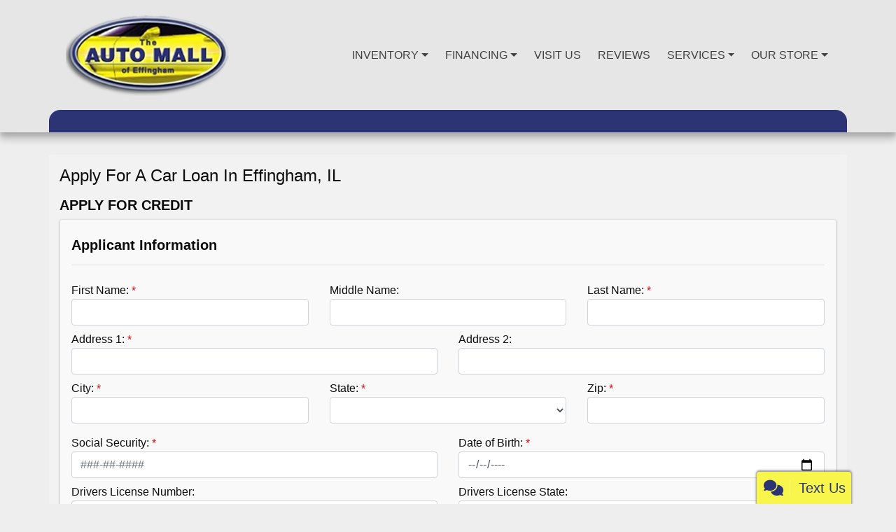

--- FILE ---
content_type: text/html; charset=utf-8
request_url: https://www.automallofeffingham.com/creditapp?dealer=2365&id=19692680
body_size: 65258
content:
<!DOCTYPE html>

<html lang="en">

<head>
    <meta http-equiv="Content-Type" content="text/html; charset=utf-8" />
    <title>Apply for an Auto Loan at The Automall of Effingham, Effingham, IL, 217-536-5364</title>
    <meta name="viewport" content="width=device-width, initial-scale=1.0" />
    <meta name="keywords" content="Cars, Trucks, Vans, Suv, Collector cars, Classic Cars, Hot Rods For Sale, The Automall of Effingham, Used Cars for Sale ">
    <meta name="description" content="Apply for an Auto Loan at The Automall of Effingham, Effingham, IL, 217-536-5364">
<meta name="google-site-verification" content="AMRyH1upH7A6ZtiuiuO9DVZrj1KSNW07pS9txbCWa_M" />        <meta name="og:image" property="og:image" content="https://imagescdn.dealercarsearch.com/DealerImages/2365/23574/logo.png">
    <meta name="og:url" property="og:url" content="https://www.automallofeffingham.com/creditapp">
    <meta name="og:title" property="og:title" content="Apply for an Auto Loan at The Automall of Effingham, Effingham, IL, 217-536-5364">
    <meta name="og:description" property="og:description" content="Apply for an Auto Loan at The Automall of Effingham, Effingham, IL, 217-536-5364">
    <meta property="og:type" content="website" />
    <meta name="ahrefs-site-verification" content="53103b0d9242445bf5556befdfb2c6276ecca58675c43bb2eb60ad5be6a227df">


<script>
  (function(i,s,o,g,r,a,m){i['GoogleAnalyticsObject']=r;i[r]=i[r]||function(){
  (i[r].q=i[r].q||[]).push(arguments)},i[r].l=1*new Date();a=s.createElement(o),
  m=s.getElementsByTagName(o)[0];a.async=1;a.src=g;m.parentNode.insertBefore(a,m)
  })(window,document,'script','https://www.google-analytics.com/analytics.js','ga');

  ga('create', 'UA-81331470-1', 'auto');
  ga('send', 'pageview');

</script><link rel="preconnect" href="https://userway.org" crossorigin/>
<link rel="preconnect" href="https://www.google-analytics.com" />
<script type='text/javascript'>
var _userway_config = {
/* uncomment the following line to override default position*/
position: '5',
/* uncomment the following line to override default size (values: small, large)*/
size: 'small',
/* uncomment the following line to override default language (e.g., fr, de, es, he, nl, etc.)*/
// language: 'en-US',
/* uncomment the following line to override color set via widget (e.g., #053f67)*/
// color: '#053f67',
/* uncomment the following line to override type set via widget(1=person, 2=chair, 3=eye)*/
// type: '2',
/* uncomment the following line to override support on mobile devices*/
// mobile: true,
account: 'RKc9SJg9ce'
};
</script>
<script type='text/javascript' async src ='https://cdn.userway.org/widget.js'></script>

        <link rel="stylesheet" href="/Dealers/02001_03000/02365_mvc/23574.min.css?v=sjCgMkR49igoJ6BIkDXmSDF9lNV8CoH7kiwT12GwtTE" />
    <link rel="canonical" href="https://www.automallofeffingham.com/creditapp" />

<script>
  (function(i,s,o,g,r,a,m){i['GoogleAnalyticsObject']=r;i[r]=i[r]||function(){
  (i[r].q=i[r].q||[]).push(arguments)},i[r].l=1*new Date();a=s.createElement(o),
  m=s.getElementsByTagName(o)[0];a.async=1;a.src=g;m.parentNode.insertBefore(a,m)
  })(window,document,'script','//www.google-analytics.com/analytics.js','ga');
  ga('create', 'UA-31767620-1', 'auto', 'Dealer');  ga('Dealer.send', 'pageview');
</script>

<!-- Global site tag (gtag.js) - Google Analytics -->
<script async src="https://www.googletagmanager.com/gtag/js?id=G-N1B5GJ58DG"></script>
<script>
  window.dataLayer = window.dataLayer || [];
  function gtag(){dataLayer.push(arguments);}
  gtag('js', new Date());
  gtag('config', 'G-N1B5GJ58DG');
  gtag('config', 'G-3RNWQYM023');
</script>

<script type="text/javascript" src="https://cdn.customerconnections.io/Script/c1b9a983bdd547fb9a042e2e1c2726d6" async></script>

<script async type='text/javascript' src='https://webchat.hammer-corp.com/loader.js'></script></head>


<body class="tertPage creditapp-dcs">

    <header class="s58r_headerWrapper">
        <div id="topBar">
            <div class="topHeader container">
                
    <div id="AddressPane" class="s57r_addressPane">
</div>
            </div>
        </div>
        <div class="s58r_header bottomHeader container">
            <div class="logoWrapper">
                

        <script type="text/javascript">
            var pageTitle = "";
            var pageH1 = "";
            var pageTitleLength = "0";

            try {
                var pageTitleEl = document.querySelector('meta[name="og:title"]')

                if (pageTitleEl != null) {
                    pageTitle = pageTitleEl.content;
                    pageTitleLength = pageTitle.length;
                }
                document.addEventListener("DOMContentLoaded",
                    function () {

                        var pageH1El = document.querySelector("h1");

                        if (pageH1El != null) {
                            var h1Text = pageH1El.innerText;

                            if (h1Text != null) {
                                pageH1 = h1Text;

                                if (init_utag_data && init_utag_data.page_h1 != null) {
                                    init_utag_data.page_h1 = h1Text;
                                }

                            }
                        }
                        else {
                            if (init_utag_data["page_h1"] === "" || init_utag_data["page_h1"] === null) {
                                delete init_utag_data["page_h1"];
                            }
                        }


                    });
            }
            catch {
                console.log('Tealium form error ')
            }
        </script>
<script type="text/javascript">
var init_utag_data = { 
"tealium_event": "standard_view",
"firestorm_dealer_id": "c1b9a983bdd547fb9a042e2e1c2726d6",
"ga4_id": "G-N1B5GJ58DG",
"page_title": pageTitle,
"page_h1": pageH1 ,
"page_title_count": pageTitleLength,
"site_company_name": "The Automall of Effingham",
"site_id": "23574",
"site_internal_id": "2365",
"site_platform": "dcs",
"site_section": "finance",
"site_sub_section": "financing form",
"site_company_city": "Effingham",
"site_company_state": "IL",
"site_company_zip_code": "62401",
"site_phone_main": "217-536-5364",
};
</script>
            <script type="text/javascript">
                var utag_data = init_utag_data;
            </script>
<script type="text/javascript">
utag_data = init_utag_data;
(function (a, b, c, d) {
a = 'https://tags.tiqcdn.com/utag/dtms/dcs-eas/prod/utag.js';
b = document; c = 'script'; d = b.createElement(c); d.src = a; d.type = 'text/java' + c; d.async = true;
a = b.getElementsByTagName(c)[0]; a.parentNode.insertBefore(d, a);
})();
window.addEventListener("load", (event) => {
utag.view(utag_data);
});
</script>
            <script type="text/javascript">
                                    var formName = '';
                                    var form_submit_utag_data = { 
"tealium_event": "form_submit",
"form_name": formName,
"form_type": formName,
"form_id": formName,
"ga4_id": "G-N1B5GJ58DG",
"firestorm_dealer_id": "c1b9a983bdd547fb9a042e2e1c2726d6",
"page_title": pageTitle,
"page_title": pageH1,
"page_title_count": pageTitleLength,
"page_h1": pageH1,
"site_company_name": "The Automall of Effingham",
"site_id": "23574",
"site_internal_id": "2365",
"site_platform": "dcs",
"site_section": "finance",
"site_sub_section": "financing form",
"site_company_city": "Effingham",
"site_company_state": "IL",
"site_company_zip_code": "62401",
"site_phone_main": "217-536-5364",
"form_submission_first_name": "",
"form_submission_last_name": "",
"form_submission_middle_name": "",
"form_submission_address": "",
"form_submission_email": "",
"form_submission_location_name": "",
"form_submission_mobile_phone": "",
"form_submission_home_phone": "",
"form_submission_postal_code": "",
"form_submission_city": "",
"form_submission_trade_in_vin": "",
"form_submission_trade_in_make": "",
"form_submission_trade_in_miles": "",
"form_submission_trade_in_model": "",
"form_submission_trade_in_year": "",
"form_submission_trade_in_cylinders": "",
"form_submission_trade_in_transmission": "",
"form_submission_trade_in_color": "",
"form_submission_trade_in_payoff_amount": "",
"form_submission_trade_in_wrecked": "",
"form_submission_trade_in_vehicle_option": "",
};

            </script>
            <script type="text/javascript">
                function tealiumFormSubmit(formNameVal) {
                    if (!form_submit_utag_data) {
                        return;
                    }
                    formName = formNameVal;
                    form_submit_utag_data.tealium_event = 'form_submit';
                    utag.link(form_submit_utag_data);
                };


                function tealiumFormLoad(formNameVal) {
                    if (!init_utag_data || !utag) {
                        return;
                    }
                    formName = formNameVal;
                    init_utag_data.tealium_event = 'form_load';
                    init_utag_data.form_name = formName;
                    init_utag_data.form_id = formName;
                    utag.link(init_utag_data);
                };

                function tealiumFormInteraction(formNameVal) {
                    if (!init_utag_data || !utag) {
                        return;
                    }
                    formName = formNameVal;
                    init_utag_data.form_name = formName;
                    init_utag_data.form_id = formName;
                    init_utag_data.tealium_event = 'form_interaction';
                    utag.link(init_utag_data);
                }

                function tealiumLink(formName) {
                    if (!init_utag_data)
                        return
                    utag.link(init_utag_data);
                }

                function getTradeOptions() {
                    var stringOptionsVal = "";
                    $('input[id="vehicleOptions"]:checked').each(function () {
                        let element = $(this);
                        let value = element.val(); // Get the value of the checked element
                        stringOptionsVal += (value + ' ,');
                    });
                    return stringOptionsVal;

                }
                function addTealiumFormInfo(formNameVal, removeTags) {

                    var removeFormSubmitTags = false
                    if (removeTags && removeTags == true)
                        removeFormSubmitTags = true


                    if (!form_submit_utag_data)
                        return

                    formName = formNameVal;

                    var tForm = document.getElementById(formName);

                    if (!tForm) {
                        var formByClass = document.getElementsByClassName(formName);
                        tForm = formByClass && formByClass[0] ? formByClass[0] : null;
                    }

                    try {
                        if (tForm && tForm != null && form_submit_utag_data) {

                            form_submit_utag_data.form_name = formName;
                            form_submit_utag_data.form_id = formName;


                            //Lead Info
                            form_submit_utag_data.form_submission_first_name = tForm.querySelector(`${'#FirstName'}`) && removeFormSubmitTags == false ? tForm.querySelector(`${'#FirstName'}`).value : document.getElementById('txtFirstName') ? document.getElementById('txtFirstName').value : null;
                            form_submit_utag_data.form_submission_last_name = tForm.querySelector(`${'#LastName'}`) && removeFormSubmitTags == false ? tForm.querySelector(`${'#LastName'}`).value : document.getElementById('txtLastName') ? document.getElementById('txtLastName').value : null;
                            form_submit_utag_data.form_submission_mobile_phone = tForm.querySelector(`${'#MobilePhone'}`) && removeFormSubmitTags == false ? tForm.querySelector(`${'#MobilePhone'}`).value : document.getElementById('txtMobilePhone') ? document.getElementById('txtMobilePhone').value : null;
                            form_submit_utag_data.form_submission_home_phone = tForm.querySelector(`${'#HomePhone'}`) && removeFormSubmitTags == false ? tForm.querySelector(`${'#HomePhone'}`).value : document.getElementById('txtHomePhone') ? document.getElementById('txtHomePhone').value : null;
                            form_submit_utag_data.form_submission_email = tForm.querySelector(`${'#Email'}`) && removeFormSubmitTags == false ? tForm.querySelector(`${'#Email'}`).value : document.getElementById('txtEmail') ? document.getElementById('txtEmail').value : null;
                            form_submit_utag_data.form_submission_postal_code = tForm.querySelector(`${'#txtZip'}`) && removeFormSubmitTags == false ? tForm.querySelector(`${'#txtZip'}`).value : document.getElementById('txtZip') ? document.getElementById('txtZip').value : null;
                            form_submit_utag_data.form_submission_city = tForm.querySelector(`${'#txtCity'}`) && removeFormSubmitTags == false ? tForm.querySelector(`${'#txtCity'}`).value : document.getElementById('txtCity') ? document.getElementById('txtCity').value : null;

                            if (formName.toLowerCase().includes("credit") || formName.toLowerCase().includes("default")) {
                                form_submit_utag_data.form_submission_first_name = document.getElementById('txtApplicantFirstName') && removeFormSubmitTags == false ? document.getElementById('txtApplicantFirstName').value : null;
                                form_submit_utag_data.form_submission_last_name = document.getElementById('txtApplicantLastName') && removeFormSubmitTags == false ? document.getElementById('txtApplicantLastName').value : null;
                                form_submit_utag_data.form_submission_mobile_phone = document.getElementById('txtApplicantMobilePhone') && removeFormSubmitTags == false ? document.getElementById('txtApplicantMobilePhone').value : null;
                                form_submit_utag_data.form_submission_home_phone = document.getElementById('txtApplicantHomePhone') && removeFormSubmitTags == false ? document.getElementById('txtApplicantHomePhone').value : null;
                                form_submit_utag_data.form_submission_email = document.getElementById('txtApplicantEmail') && removeFormSubmitTags == false ? document.getElementById('txtApplicantEmail').value : null;
                                form_submit_utag_data.form_submission_postal_code = document.getElementById('txtApplicantZip') && removeFormSubmitTags == false ? document.getElementById('txtApplicantZip').value : null;
                                form_submit_utag_data.form_submission_city = document.getElementById('txtApplicantCity') && removeFormSubmitTags == false ? document.getElementById('txtApplicantCity').value : null;
                                form_submit_utag_data.form_submission_address = document.getElementById('txtApplicantAddress1') && removeFormSubmitTags == false ? document.getElementById('txtApplicantAddress1').value : document.getElementById('txtApplicantHomeAddress1') ? document.getElementById('txtApplicantHomeAddress1').value : null;

                                form_submit_utag_data.product_make = document.getElementById('txtVehicleMake') && removeFormSubmitTags == false ? document.getElementById('txtVehicleMake').value : null;
                                form_submit_utag_data.product_brand = document.getElementById('txtVehicleMake') && removeFormSubmitTags == false ? document.getElementById('txtVehicleMake').value : null;
                                form_submit_utag_data.product_model = document.getElementById('txtVehicleModel') && removeFormSubmitTags == false ? document.getElementById('txtVehicleModel').value : null;
                                form_submit_utag_data.product_year = document.getElementById('txtVehicleYear') && removeFormSubmitTags == false ? document.getElementById('txtVehicleYear').value : null;
                            }
                            //Trade Forms
                            if (formName.toLowerCase().includes("trade") || formName.toLowerCase().includes("lookup")) {
                                form_submit_utag_data.form_submission_trade_in_make = tForm.querySelector(`${'#txtMake'}`) && removeFormSubmitTags == false ? tForm.querySelector(`${'#txtMake'}`).value : $('#tradein-make-select').find(":selected").text();
                                form_submit_utag_data.form_submission_trade_in_model = tForm.querySelector(`${'#txtModel'}`) && removeFormSubmitTags == false ? tForm.querySelector(`${'#txtModel'}`).value : $('#tradein-model-select').find(":selected").text();
                                form_submit_utag_data.form_submission_trade_in_miles = tForm.querySelector(`${'#txtMileage'}`) && removeFormSubmitTags == false ? tForm.querySelector(`${'#txtMileage'}`).value : null;
                                form_submit_utag_data.form_submission_trade_in_year = tForm.querySelector(`${'#VehicleYear'}`) && removeFormSubmitTags == false ? tForm.querySelector(`${'#VehicleYear'}`).value : $('#tradein-year-select').find(":selected").text() != '' ? $('#tradein-year-select').find(":selected").text() : $('#ddlYear').find(":selected").text();
                                form_submit_utag_data.form_submission_trade_in_color = tForm.querySelector(`${'#txtColor'}`) && removeFormSubmitTags == false ? tForm.querySelector(`${'#txtColor'}`).value : null;
                                form_submit_utag_data.form_submission_trade_in_cylinders = tForm.querySelector(`${'#txtEngine'}`) && removeFormSubmitTags == false ? tForm.querySelector(`${'#txtEngine'}`).value : null;
                                form_submit_utag_data.form_submission_trade_in_vin = tForm.querySelector(`${'#txtVin'}`) && removeFormSubmitTags == false ? tForm.querySelector(`${'#txtVin'}`).value : null;
                                form_submit_utag_data.form_submission_trade_in_transmission = tForm.querySelector(`${'#txtTransmission'}`) && removeFormSubmitTags == false ? tForm.querySelector(`${'#txtTransmission'}`).value : null;
                                form_submit_utag_data.form_submission_trade_in_payoff_amount = tForm.querySelector(`${'#txtPayoff'}`) && removeFormSubmitTags == false ? tForm.querySelector(`${'#txtPayoff'}`).value : null;
                                form_submit_utag_data.form_submission_trade_in_wrecked = tForm.querySelector(`${'#txtWrecked'}`) && removeFormSubmitTags == false ? tForm.querySelector(`${'#txtWrecked'}`).value : null;
                                form_submit_utag_data.form_submission_trade_in_vehicle_option = getTradeOptions();
                                form_submit_utag_data.form_submission_trade_in_color = tForm.querySelector(`${'#txtColor'}`) && removeFormSubmitTags == false ? tForm.querySelector(`${'#txtColor'}`).value : null;
                            }

                            //Service, parts , detail, rental forms
                            if (formName.toLowerCase().includes("service") || formName.toLowerCase().includes("rental") || formName.toLowerCase().includes("detailing") || formName.toLowerCase().includes("parts")) {
                                form_submit_utag_data.product_make = tForm.querySelector(`${'#txtMake'}`) && removeFormSubmitTags == false ? tForm.querySelector(`${'#txtMake'}`).value : $('#tradein-make-select').find(":selected").text();
                                form_submit_utag_data.product_brand = tForm.querySelector(`${'#txtMake'}`) && removeFormSubmitTags == false ? tForm.querySelector(`${'#txtMake'}`).value : $('#tradein-make-select').find(":selected").text();
                                form_submit_utag_data.product_model = tForm.querySelector(`${'#txtModel'}`) && removeFormSubmitTags == false ? tForm.querySelector(`${'#txtModel'}`).value : $('#tradein-model-select').find(":selected").text();
                                form_submit_utag_data.product_year = tForm.querySelector(`${'#VehicleYear'}`) && removeFormSubmitTags == false ? tForm.querySelector(`${'#VehicleYear'}`).value : $('#ddlYear').find(":selected").text();
                            }
                        }

                        if (form_submit_utag_data) {

                            for (var propName in form_submit_utag_data) {
                                if (form_submit_utag_data[propName] === "" || form_submit_utag_data[propName] === null) {
                                    delete form_submit_utag_data[propName];
                                }
                            }
                        }
                    }
                    catch
                    {
                        console.log('Tealium form error ')
                        return null;
                    }

                    finally {
                    }
                }

                function formInteractionListener(formClass, formId, interactionType) {
                    try {
                        var formName = formClass ?? formId;
                        var form = document.querySelector((formClass != null ? '.' : '#') + formName);

                        var interacted = false;

                        form.addEventListener(interactionType ?? 'change', function () {
                            if (interacted == true)
                                return
                            interacted = true;
                            addTealiumFormInfo(formName, true)

                            tealiumFormInteraction(formName)
                        }, { once: true });
                    }

                    catch {
                        console.log('error loading form interaction events: ' + formName)
                    }
                }

                function formLoadListener(formClass, formId) {
                    try {
                        var formName = formClass ?? formId;
                        var viewed = false;
                        var observer = new IntersectionObserver(function (entries) {


                            if (entries[0].isIntersecting === true && viewed == false) {
                                viewed = true;
                                addTealiumFormInfo(formName, true)
                                tealiumFormLoad(formName)
                            }
                        }, { threshold: [0] });

                        observer.observe(document.querySelector((formClass != null ? '.' : '#') + formName));
                    }
                    catch {
                        console.log('error loading form interaction events: ' + formName)

                    }
                }
            </script>


<a id="hlLogo" aria-label="Dealer Logo" href="//www.automallofeffingham.com">
    <img class="dealerLogo logo logo_2365 img-fluid" title="The Automall of Effingham" alt="The Automall of Effingham" src="https://imagescdn.dealercarsearch.com/DealerImages/2365/23574/logo.png" />
</a>
            </div>
            <div class="menuWrapper">
                
    <nav id="s58r_menu" class="navbar navbar-expand-lg">
            <button class="siteMenu navbar-toggler" type="button" data-toggle="collapse" data-target="#siteNav" aria-controls="siteNav" aria-expanded="false" aria-label="Toggle navigation">
                Site Menu
            </button>
        <div class="collapse navbar-collapse" id="siteNav">
            <ul class="navbar-nav ">

                            <li class="nav-item dropdown">
                                <a href="/newandusedcars?clearall=1" class="nav-link dropdown-toggle" data-toggle=dropdown aria-haspopup=true aria-expanded=false >
                                    <span>Inventory</span>
                                </a>

                                    <div class="dropdown-menu">
                                                <a class="dropdown-item" href="/newandusedcars?clearall=1" ><span>All Inventory</span></a>
                                                <a class="dropdown-item" href="/newandusedcars?clearall=1&amp;specialfilter=true" ><span>Inventory Specials</span></a>
                                                <a class="dropdown-item" href="/sold" ><span>Sold Inventory</span></a>
                                    </div>
                            </li>
                            <li class="nav-item dropdown">
                                <a href="/creditapp?" class="nav-link dropdown-toggle" data-toggle=dropdown aria-haspopup=true aria-expanded=false >
                                    <span>Financing</span>
                                </a>

                                    <div class="dropdown-menu">
                                                <a class="dropdown-item" href="/creditapp" ><span>Apply Online</span></a>
                                                <a class="dropdown-item" href="/loancalculator" ><span>Loan Calculator</span></a>
                                    </div>
                            </li>
                            <li class="nav-item ">
                                <a href="/directions" class="nav-link"  >
                                    <span>Visit Us</span>
                                </a>

                            </li>
                            <li class="nav-item ">
                                <a href="/testimonials" class="nav-link"  >
                                    <span>Reviews</span>
                                </a>

                            </li>
                            <li class="nav-item dropdown">
                                <a href="/services" class="nav-link dropdown-toggle" data-toggle=dropdown aria-haspopup=true aria-expanded=false >
                                    <span>Services</span>
                                </a>

                                    <div class="dropdown-menu">
                                                <a class="dropdown-item" href="/trade" ><span>Value Your Trade-In</span></a>
                                                <a class="dropdown-item" href="/locatorservice" ><span>Car Finder</span></a>
                                                <a class="dropdown-item" href="/promotions" ><span>Promotions</span></a>
                                    </div>
                            </li>
                            <li class="nav-item dropdown">
                                <a href="/ourstore" class="nav-link dropdown-toggle" data-toggle=dropdown aria-haspopup=true aria-expanded=false >
                                    <span>Our Store</span>
                                </a>

                                    <div class="dropdown-menu">
                                                <a class="dropdown-item" href="/aboutus" ><span>About Us</span></a>
                                                <a class="dropdown-item" href="/blog" ><span>Blog</span></a>
                                                <a class="dropdown-item" href="/sendcomments" ><span>Contact Us</span></a>
                                                <a class="dropdown-item" href="/meetourstaff" ><span>Meet Our Staff</span></a>
                                                <a class="dropdown-item" href="/privacy" ><span>Privacy Policy</span></a>
                                    </div>
                            </li>
            </ul>
        </div>
    </nav>

            </div>
        </div>
    </header>

    <main>
        <section class="contentWrapper container">
            
    <div id="ContentPane" class="s58r_tert clearfix">

<div class="ContentPane_1192170 ResponsiveCreditApp ResponsiveCreditApp_1192170">
    <h1 class="dcsTitle">Apply For A Car Loan In Effingham, IL</h1>
<div id="ResponsiveCreditAppFormWrapper">

        <div class="creditappFormWrapper">
            <form id="ResponsiveCreditAppForm" data-ajax="true" data-ajax-method="post" data-ajax-loading="#ResponsiveCreditAppFormSpinner" data-ajax-mode="replace-with" data-ajax-update="#ResponsiveCreditAppFormWrapper" data-ajax-success="formTrack('success','ResponsiveCreditAppForm');redirect('');" data-ajax-failure="ajaxFailure" data-ajax-begin="beginCreditAppAjax(); addTealiumFormInfo('ResponsiveCreditApp');" data-ajax-complete="completeCreditAppAjax()" data-recaptcha-id="ResponsiveCreditAppRecaptchaToken" data-recaptcha-site-key="" data-recaptcha-type="Undefined" action="/LeadModule/ResponsiveCreditAppSubmitForm?pagename=creditapp&amp;modulename=ResponsiveCreditAppForm" method="post">
                <div class="row formTitle">
                    <div class="col-md-12">
                        <h5>
                            <strong>APPLY FOR CREDIT</strong>
                        </h5>
                    </div>
                </div>
                <div class="row">
                    <div class="creditappSectionsWrapper col-12">
                        <div id="ApplicantPersonalInformationSection">
                            
<div class=creditappRowWrapper>
    <div class="row formTitle mt-2">
        <div class="col-lg-12">
            <h5>
                <label>
                    <strong>Applicant Information</strong>
                </label>
            </h5>
            <hr class="titleDivider" />
        </div>
    </div>

    <div class="row">
            <div class="col-md-4 gutter">
                <div class="form-group">
                    <label id="lblApplicantFirstName">First Name:</label>
                    <input id="txtApplicantFirstName" name="Applicant.FirstName" aria-labelledby="lblApplicantFirstName" type="text" data-val="true" data-val-required="First Name is a required field" class="form-control" value="" />
                    <span data-valmsg-for="Applicant.FirstName" class="text-danger field-validation-valid" data-valmsg-replace="true"></span>
                </div>
            </div>
            <div class="col-md-4 gutter">
                <div class="form-group">
                    <label id="lblApplicantMiddleName">Middle Name:</label>
                    <input id="txtApplicantMiddleName" name="Applicant.MiddleName" type="text" aria-labelledby="lblApplicantMiddleName" data-val="false" data-val-required="Middle Name is a required field" class="form-control" value="" />
                    <span data-valmsg-for="Applicant.MiddleName" class="text-danger field-validation-valid" data-valmsg-replace="true"></span>
                </div>
            </div>

            <div class="col-md-4 gutter">
                <div class="form-group">
                    <label id="lblApplicantLastName">Last Name:</label>
                    <input id="txtApplicantLastName" name="Applicant.LastName" aria-labelledby="lblApplicantLastName" type="text" data-val="true" data-val-required="Last Name is a required field" class="form-control" value="" />
                    <span data-valmsg-for="Applicant.LastName" class="text-danger field-validation-valid" data-valmsg-replace="true"></span>
                </div>
            </div>

    </div>

    <div class="row">
            <div class="col-lg-6 gutter">
                <div class="form-group">
                    <label id="lblApplicantAddress1">Address 1:</label>
                    <input id="txtApplicantAddress1" name="Applicant.Address1" type="text" aria-labelledby="lblApplicantAddress1" data-val-required="Address 1 is required." data-val="true" class="form-control" value="" />
                    <span data-valmsg-for="Applicant.Address1" class="text-danger field-validation-valid" data-valmsg-replace="true"></span>
                </div>
            </div>
            <div class="col-lg-6 gutter">
                <div class="form-group">
                    <label id="lblApplicantAddress2">Address 2:</label>
                    <input id="txtApplicantAddress2" name="Applicant.Address2" type="text" data-val-required="Address 2 is a required field." data-val="false" aria-labelledby="lblApplicantAddress2" class="form-control" value="" />
                    <span data-valmsg-for="Applicant.Address2" class="text-danger field-validation-valid" data-valmsg-replace="true"></span>
                </div>
            </div>
    </div>

    <div class="row">
            <div class="col-md-4 mb-2">
                <div class="form-group">
                    <label id="lblApplicantCity">City:</label>
                    <input type="text" aria-labelledby="lblApplicantCity" class="form-control cityInput" name="Applicant.City" id="txtApplicantCity" data-val-required="City is a required field." data-val="true" value="" />
                    <span data-valmsg-for="Applicant.City" class="text-danger d-block field-validation-valid" data-valmsg-replace="true"></span>
                </div>
            </div>
            <div class="col-md-4 mb-2">
                <div class="form-group">
                    <label id="selectApplicantState">State:</label>
                    <select class="form-control" name="Applicant.State" id="selectApplicantState" aria-labelledby="selectApplicantState" data-val-required="State is a required field." data-val="true"><option></option>
<option value="AB">AB</option>
<option value="AL">AL</option>
<option value="AK">AK</option>
<option value="AZ">AZ</option>
<option value="AR">AR</option>
<option value="BC">BC</option>
<option value="CA">CA</option>
<option value="CO">CO</option>
<option value="CT">CT</option>
<option value="DE">DE</option>
<option value="DC">DC</option>
<option value="FL">FL</option>
<option value="GA">GA</option>
<option value="HI">HI</option>
<option value="ID">ID</option>
<option value="IL">IL</option>
<option value="IN">IN</option>
<option value="IA">IA</option>
<option value="KS">KS</option>
<option value="KY">KY</option>
<option value="LA">LA</option>
<option value="ME">ME</option>
<option value="MD">MD</option>
<option value="MA">MA</option>
<option value="MB">MB</option>
<option value="MI">MI</option>
<option value="MN">MN</option>
<option value="MS">MS</option>
<option value="MO">MO</option>
<option value="MT">MT</option>
<option value="NB">NB</option>
<option value="NC">NC</option>
<option value="ND">ND</option>
<option value="NE">NE</option>
<option value="NH">NH</option>
<option value="NJ">NJ</option>
<option value="NL">NL</option>
<option value="NM">NM</option>
<option value="NS">NS</option>
<option value="NT">NT</option>
<option value="NU">NU</option>
<option value="NV">NV</option>
<option value="NY">NY</option>
<option value="OH">OH</option>
<option value="OK">OK</option>
<option value="ON">ON</option>
<option value="OR">OR</option>
<option value="PA">PA</option>
<option value="PE">PE</option>
<option value="PR">PR</option>
<option value="QC">QC</option>
<option value="RI">RI</option>
<option value="SC">SC</option>
<option value="SD">SD</option>
<option value="SK">SK</option>
<option value="TN">TN</option>
<option value="TX">TX</option>
<option value="UT">UT</option>
<option value="VT">VT</option>
<option value="VA">VA</option>
<option value="WA">WA</option>
<option value="WV">WV</option>
<option value="WI">WI</option>
<option value="WY">WY</option>
<option value="YT">YT</option>
</select>
                    <span data-valmsg-for="Applicant.State" class="text-danger d-block field-validation-valid" data-valmsg-replace="true"></span>
                </div>
            </div>
            <div class="col-md-4 mb-2">
                <div class="form-group">
                    <label id="lblApplicantZip">Zip:</label>
                    <input type="text" class="form-control" aria-labelledby="lblApplicantZip" name="Applicant.Zip" id="txtApplicantZip" data-val-required="Zip is a required field." data-val="true" value="" />
                    <span data-valmsg-for="Applicant.Zip" class="text-danger d-block field-validation-valid" data-valmsg-replace="true"></span>
                </div>
            </div>
    </div>


    <div class="row">
            <div class="col-lg-6 gutter">
                <div class="form-group">
                    <label id="lblApplicantSsn">Social Security:</label>
                    <input
                           id="txtApplicantSsn"
                           name="Applicant.Ssn"
                           type="text"
                           aria-labelledby="lblApplicantSsn"
                           data-val-optional="true"
                           data-val-optionalerror="Social Security is a required field."
                           data-val="true"
                           data-val-regex="###-##-#### or #########"
                           data-val-regex-pattern="^\d{9}|\d{3}-\d{2}-\d{4}$"
                           placeholder="###-##-####"
                           class="form-control" />
                    <span data-valmsg-for="Applicant.Ssn" class="text-danger" data-valmsg-replace="true"></span>
                    <input type="hidden" id="Applicant_SsnToken" name="Applicant.SsnToken" value="" />
                </div>
            </div>
            <div class="col-lg-6 gutter">
                <div class="form-group">
                    <label id="lblApplicantDateOfBirth">Date of Birth:</label>
                    <input id="txtApplicantDateOfBirth"
                           name="Applicant.DateOfBirth"
                           type="date"
                           aria-labelledby="lblApplicantDateOfBirth"
                           data-val="true"
                           data-val-optional="true"
                           data-val-optionalerror="Date of Birth is a required field. "
                           data-val-datevalDOB="Invalid date: Enter a date between: 12/8/1875 and 12/8/2025"
                           class="form-control" />
                    <span data-valmsg-for="Applicant.DateOfBirth" class="text-danger" data-valmsg-replace="true"></span>
                    <input type="hidden" id="Applicant_DateOfBirthToken" name="Applicant.DateOfBirthToken" value="" />
                </div>
            </div>
    </div>

    <div class="row">
            <div class="col-lg-6 gutter">
                <div class="form-group">
                    <label id="lblApplicantDriversLicenseNumber">Drivers License Number:</label>
                    <input id="txtApplicantDriversLicenseNumber"
                           name="Applicant.DriversLicenseNumber"
                           data-val-required="Drivers License Number is a required field."
                           data-val="false"
                           type="text" aria-labelledby="lblApplicantDriversLicenseNumber"
                           class="form-control" />
                    <span data-valmsg-for="Applicant.DriversLicenseNumber" class="text-danger" data-valmsg-replace="true"></span>
                    <input type="hidden" id="Applicant_DriversLicenseNumberToken" name="Applicant.DriversLicenseNumberToken" value="" />
                </div>
            </div>
            <div class="col-lg-6 gutter">
                <div class="form-group">
                    <label id="lblApplicantDriversLicenseState">Drivers License State:</label>
                    <select name="Applicant.DriversLicenseState" id="txtApplicantDriversLicenseState" class="form-control" data-val-required="Drivers License State is a required field." data-val="false" aria-labelledby="lblApplicantDriversLicenseState"><option></option>
<option value="AB">AB</option>
<option value="AL">AL</option>
<option value="AK">AK</option>
<option value="AZ">AZ</option>
<option value="AR">AR</option>
<option value="BC">BC</option>
<option value="CA">CA</option>
<option value="CO">CO</option>
<option value="CT">CT</option>
<option value="DE">DE</option>
<option value="DC">DC</option>
<option value="FL">FL</option>
<option value="GA">GA</option>
<option value="HI">HI</option>
<option value="ID">ID</option>
<option value="IL">IL</option>
<option value="IN">IN</option>
<option value="IA">IA</option>
<option value="KS">KS</option>
<option value="KY">KY</option>
<option value="LA">LA</option>
<option value="ME">ME</option>
<option value="MD">MD</option>
<option value="MA">MA</option>
<option value="MB">MB</option>
<option value="MI">MI</option>
<option value="MN">MN</option>
<option value="MS">MS</option>
<option value="MO">MO</option>
<option value="MT">MT</option>
<option value="NB">NB</option>
<option value="NC">NC</option>
<option value="ND">ND</option>
<option value="NE">NE</option>
<option value="NH">NH</option>
<option value="NJ">NJ</option>
<option value="NL">NL</option>
<option value="NM">NM</option>
<option value="NS">NS</option>
<option value="NT">NT</option>
<option value="NU">NU</option>
<option value="NV">NV</option>
<option value="NY">NY</option>
<option value="OH">OH</option>
<option value="OK">OK</option>
<option value="ON">ON</option>
<option value="OR">OR</option>
<option value="PA">PA</option>
<option value="PE">PE</option>
<option value="PR">PR</option>
<option value="QC">QC</option>
<option value="RI">RI</option>
<option value="SC">SC</option>
<option value="SD">SD</option>
<option value="SK">SK</option>
<option value="TN">TN</option>
<option value="TX">TX</option>
<option value="UT">UT</option>
<option value="VT">VT</option>
<option value="VA">VA</option>
<option value="WA">WA</option>
<option value="WV">WV</option>
<option value="WI">WI</option>
<option value="WY">WY</option>
<option value="YT">YT</option>
</select>
                    <span data-valmsg-for="Applicant.DriversLicenseState" class="text-danger field-validation-valid" data-valmsg-replace="true"></span>
                </div>
            </div>
    </div>

    <div class="row">
            <div class="col-lg-6 gutter">
                <div class="form-group">
                    <label id="lblApplicantDriversLicenseExpiration">Drivers License Exp:</label>
                    <input id="txtApplicantDriversLicenseExpiration" name="Applicant.DriversLicenseExpiration" type="date" data-val="true" data-val-optional="false" data-val-optionalerror="Drivers License Expiration is a required field. " data-val-datevalDL="Invalid date: Enter a date between: 12/8/2020 and 12/8/2175" aria-labelledby="lblApplicantDriversLicenseExpiration" class="form-control" value="" />
                    <span data-valmsg-for="Applicant.DriversLicenseExpiration" class="text-danger field-validation-valid" data-valmsg-replace="true"></span>
                </div>
            </div>
            <div class="col-lg-6 gutter">
                <div class="form-group">
                    <label id="lblApplicantMobilePhone">Mobile Phone:</label>
                    <input id="txtApplicantMobilePhone" name="Applicant.MobilePhone" aria-labelledby="lblApplicantMobilePhone" data-val-optional="true" data-val-optionalerror="Phone Number is a required field." placeholder="###-###-####" class="form-control" type="text" data-val="true" data-val-regex="ex. ###-###-####" data-val-regex-pattern="^\([0-9]{3}\)\s?[0-9]{3}(-|\s)?[0-9]{4}$|^[0-9]{3}-?[0-9]{3}-?[0-9]{4}$" value="" />
                    <span data-valmsg-for="Applicant.MobilePhone" class="text-danger field-validation-valid" data-valmsg-replace="true"></span>
                </div>
            </div>
    </div>

    <div class="row">
            <div class="col-lg-6 gutter">
                <div class="form-group">
                    <label id="lblApplicantHomePhone">Home Phone:</label>
                    <input id="txtApplicantHomePhone" name="Applicant.HomePhone" aria-labelledby="lblApplicantHomePhone" data-val-optional="false" data-val-optionalerror="Phone Number is a required field." placeholder="###-###-####" class="form-control" type="text" data-val="true" data-val-regex="ex. ###-###-####" data-val-regex-pattern="^\([0-9]{3}\)\s?[0-9]{3}(-|\s)?[0-9]{4}$|^[0-9]{3}-?[0-9]{3}-?[0-9]{4}$" value="" />
                    <span data-valmsg-for="Applicant.HomePhone" class="text-danger field-validation-valid" data-valmsg-replace="true"></span>
                </div>
            </div>
            <div class="col-lg-6 gutter">
                <div class="form-group">
                    <label id="lblApplicantEmail">Email:</label>
                    <input id="txtApplicantEmail" name="Applicant.Email" type="email" aria-labelledby="lblApplicantEmail" data-val-required="Email is a required field. " data-val-regex="Please enter a valid email." data-val="true" placeholder="example@example.com" class="form-control" value="" />
                    <span data-valmsg-for="Applicant.Email" class="text-danger field-validation-valid" data-valmsg-replace="true"></span>
                </div>
            </div>
    </div>

        <div class="form-group required">
            <label id="lblApplicantTimeAtResidence">Time at Residence:</label>
            <div class="row">
                    <div class="col-md-6 gutter">
                        <div class="form-group">
                            <label id="lblApplicantTimeAtResidenceYears">Years:</label>
                            <select type="number" aria-labelledby="lblApplicantTimeAtResidence" min="0" id="txtApplicantTimeAtResidenceYears" class="form-control" name="Applicant.TimeAtResidenceYears" onchange="$('#ResponsiveCreditAppForm').valid()" data-val="true" data-val-required="Time at Residence Years is a required field."><option value=""></option>
<option value="0">0 Years</option>
<option value="1">1 Years</option>
<option value="2">2 Years</option>
<option value="3">3 Years</option>
<option value="4">4 Years</option>
<option value="5">5 Years</option>
<option value="6">6 Years</option>
<option value="7">7 Years</option>
<option value="8">8 Years</option>
<option value="9">9 Years</option>
<option value="10">10 Years</option>
<option value="11">11 Years</option>
<option value="12">12&#x2B; Years</option>
</select>
                            <span data-valmsg-for="Applicant.TimeAtResidenceYears" class="text-danger d-block field-validation-valid" data-valmsg-replace="true"></span>
                        </div>
                    </div>
                    <div class="col-md-6 gutter">
                        <div class="form-group">
                            <label id="lblApplicantTimeAtResidenceMonths">Months:</label>
                            <select type="number" aria-labelledby="lblApplicantTimeAtResidenceMonths" min="0" max="11" id="txtApplicantTimeAtResidenceMonths" class="form-control" name="Applicant.TimeAtResidenceMonths" data-val="true" data-val-required="Time at Residence Months is a required field."><option value=""></option>
<option value="0">0 Months</option>
<option value="1">1 Months</option>
<option value="2">2 Months</option>
<option value="3">3 Months</option>
<option value="4">4 Months</option>
<option value="5">5 Months</option>
<option value="6">6 Months</option>
<option value="7">7 Months</option>
<option value="8">8 Months</option>
<option value="9">9 Months</option>
<option value="10">10 Months</option>
<option value="11">11 Months</option>
</select>
                            <span data-valmsg-for="Applicant.TimeAtResidenceMonths" class="text-danger d-block field-validation-valid" data-valmsg-replace="true"></span>
                        </div>
                    </div>
            </div>
        </div>
    <div class="row">
            <div class="col-lg-6 gutter">
                <div class="form-group">
                    <label id="lblApplicantResidenceType">Residence Type:</label>
                    <select id="selectApplicantResidenceType" name="Applicant.ResidenceType" aria-labelledby="lblApplicantResidenceType" class="form-control" data-val="true" data-val-required="Residence Type is a required field."><option value=""></option>
<option value="Rent">Rent</option>
<option value="Own">Own</option>
<option value="Living with Family">Living with Family</option>
<option value="Military Housing">Military Housing</option>
<option value="Other">Other</option>
</select>
                    <span data-valmsg-for="Applicant.ResidenceType" class="text-danger d-block field-validation-valid" data-valmsg-replace="true"></span>
                </div>
            </div>
            <div class="col-lg-6 gutter">
                <div class="form-group">
                    <label id="lblApplicantRentMortgage">Rent/Mortgage:</label>
                    <input id="txtApplicantRentMortgage" name="Applicant.RentMortgage" type="text" aria-labelledby="lblApplicantRentMortgage" maxlength="10" data-val-number="ex. 10500 or 10,500." data-val-optional="true" data-val-optionalerror="Rent/Mortgage Amount is a required field." data-val="true" class="form-control" value="" />
                    <span data-valmsg-for="Applicant.RentMortgage" class="text-danger field-validation-valid" data-valmsg-replace="true"></span>
                </div>
            </div>


    </div>
    <input type="hidden" name="Applicant.Prefix" id="Applicant_Prefix" value="Applicant" />
</div>
                        </div>
                            <div id="PreviousResidenceSection"
                                 class="CreditAppSection">
                                
<div class="creditappRowWrapper">
    <div class="row formTitle">
        <div class="col-lg-12">
            <h5><label><strong>Applicant Previous Residence</strong></label></h5>
            <hr class="titleDivider" />
        </div>
    </div>

        <div class="row">
            <div class="col-md-12 well-message">
                <label><i class="fa-solid fa-circle-info"></i> Complete if you&#x27;ve been at your current Residence for less than 2 years.</label>
            </div>
        </div>

    <div class="row">
            <div class="col-lg-6 gutter">
                <div class="form-group">
                    <label id="lblApplicantPreviousResidenceAddress1">Address 1:</label>
                    <input id="txtApplicantPreviousResidenceAddress1" name="ApplicantPreviousResidence.Address1" type="text" aria-labelledby="lblApplicantPreviousResidenceAddress1" data-val-residenceyears="Complete if you&#x27;ve been at your current Residence for less than 2 years." data-val-residenceyearserror="Complete if you&#x27;ve been at your current Residence for less than 2 years." data-val="false" class="form-control" value="" />
                    <span data-valmsg-for="ApplicantPreviousResidence.Address1" class="text-danger d-block field-validation-valid" data-valmsg-replace="true"></span>
                </div>
            </div>
            <div class="col-lg-6 gutter">
                <div class="form-group">
                    <label id="lblApplicantPreviousResidenceAddress2">Address 2:</label>
                    <input id="txtApplicantPreviousResidenceAddress2" name="ApplicantPreviousResidence.Address2" type="text" aria-labelledby="lblApplicantPreviousResidenceAddress2" data-val-residenceyears="Complete if you&#x27;ve been at your current Residence for less than 2 years." data-val-residenceyearserror="Complete if you&#x27;ve been at your current Residence for less than 2 years." data-val="false" class="form-control" value="" />
                    <span data-valmsg-for="ApplicantPreviousResidence.Address2" class="text-danger d-block field-validation-valid" data-valmsg-replace="true"></span>
                </div>
            </div>
    </div>

    <div class="form-group">
        <div class="row">
                <div class="col-md-4 gutter mb-2">
                    <div class="form-group">
                        <label id="lblApplicantPreviousResidenceCity">City:</label>
                        <input type="text" aria-labelledby="lblApplicantPreviousResidenceCity" class="cityInput form-control" name="ApplicantPreviousResidence.City" id="txtApplicantPreviousResidenceCity" data-val-residenceyears="Complete if you&#x27;ve been at your current Residence for less than 2 years." data-val-residenceyearserror="Complete if you&#x27;ve been at your current Residence for less than 2 years." data-val="false" value="" />
                        <span data-valmsg-for="ApplicantPreviousResidence.City" class="text-danger d-block field-validation-valid" data-valmsg-replace="true"></span>
                    </div>
                </div>
                <div class="col-md-4 gutter mb-2">
                    <div class="form-group">
                        <label id="selectApplicantPreviousResidenceState">State:</label>
                        <select class="form-control" name="ApplicantPreviousResidence.State" id="selectApplicantPreviousResidenceState" aria-labelledby="selectApplicantPreviousResidenceState" data-val-residenceyears="Complete if you&#x27;ve been at your current Residence for less than 2 years." data-val-residenceyearserror="Complete if you&#x27;ve been at your current Residence for less than 2 years." data-val="false"><option></option>
<option value="AB">AB</option>
<option value="AL">AL</option>
<option value="AK">AK</option>
<option value="AZ">AZ</option>
<option value="AR">AR</option>
<option value="BC">BC</option>
<option value="CA">CA</option>
<option value="CO">CO</option>
<option value="CT">CT</option>
<option value="DE">DE</option>
<option value="DC">DC</option>
<option value="FL">FL</option>
<option value="GA">GA</option>
<option value="HI">HI</option>
<option value="ID">ID</option>
<option value="IL">IL</option>
<option value="IN">IN</option>
<option value="IA">IA</option>
<option value="KS">KS</option>
<option value="KY">KY</option>
<option value="LA">LA</option>
<option value="ME">ME</option>
<option value="MD">MD</option>
<option value="MA">MA</option>
<option value="MB">MB</option>
<option value="MI">MI</option>
<option value="MN">MN</option>
<option value="MS">MS</option>
<option value="MO">MO</option>
<option value="MT">MT</option>
<option value="NB">NB</option>
<option value="NC">NC</option>
<option value="ND">ND</option>
<option value="NE">NE</option>
<option value="NH">NH</option>
<option value="NJ">NJ</option>
<option value="NL">NL</option>
<option value="NM">NM</option>
<option value="NS">NS</option>
<option value="NT">NT</option>
<option value="NU">NU</option>
<option value="NV">NV</option>
<option value="NY">NY</option>
<option value="OH">OH</option>
<option value="OK">OK</option>
<option value="ON">ON</option>
<option value="OR">OR</option>
<option value="PA">PA</option>
<option value="PE">PE</option>
<option value="PR">PR</option>
<option value="QC">QC</option>
<option value="RI">RI</option>
<option value="SC">SC</option>
<option value="SD">SD</option>
<option value="SK">SK</option>
<option value="TN">TN</option>
<option value="TX">TX</option>
<option value="UT">UT</option>
<option value="VT">VT</option>
<option value="VA">VA</option>
<option value="WA">WA</option>
<option value="WV">WV</option>
<option value="WI">WI</option>
<option value="WY">WY</option>
<option value="YT">YT</option>
</select>
                        <span data-valmsg-for="ApplicantPreviousResidence.State" class="text-danger d-block field-validation-valid" data-valmsg-replace="true"></span>
                    </div>
                </div>
                <div class="col-md-4 gutter mb-2">
                    <div class="form-group">
                        <label id="lblApplicantPreviousResidenceZip">Zip:</label>
                        <input type="text" aria-labelledby="lblApplicantPreviousResidenceZip" class="form-control" name="ApplicantPreviousResidence.Zip" id="txtApplicantPreviousResidenceZip" data-val-residenceyears="Complete if you&#x27;ve been at your current Residence for less than 2 years." data-val-residenceyearserror="Complete if you&#x27;ve been at your current Residence for less than 2 years." data-val="false" value="" />
                        <span data-valmsg-for="ApplicantPreviousResidence.Zip" class="text-danger d-block field-validation-valid" data-valmsg-replace="true"></span>
                    </div>
                </div>
        </div>
    </div>
        <div class="form-group">
            <label id="lblApplicantPreviousResidencePhone">Phone Number:</label>
            <input id="txtApplicantPreviousResidencePhone" name="ApplicantPreviousResidence.Phone" type="tel" data-val="true" aria-labelledby="lblApplicantPreviousResidencePhone" data-val-residenceyears="not-first" data-val-residenceyearserror="Complete if you&#x27;ve been at your current Residence for less than 2 years." placeholder="###-###-####" class="form-control" data-val-regex="ex. ###-###-####" data-val-regex-pattern="^\([0-9]{3}\)\s?[0-9]{3}(-|\s)?[0-9]{4}$|^[0-9]{3}-?[0-9]{3}-?[0-9]{4}$" value="" />
            <span data-valmsg-for="ApplicantPreviousResidence.Phone" class="text-danger d-block field-validation-valid" data-valmsg-replace="true"></span>
        </div>

        <div class="form-group">
            <label id="lblApplicantPreviousResidenceTimeAtResidence">Time at Residence:</label>
            <div class="row">
                    <div class="col-md-6 gutter">
                        <div class="form-group">
                            <label id="lblApplicantPreviousResidenceTimeAtResidenceYears">Years:</label>
                            <select type="number" aria-labelledby="lblApplicantPreviousResidenceTimeAtResidenceYears" data-val="false" data-val-residenceyears="Complete if you&#x27;ve been at your current Residence for less than 2 years." data-val-residenceyearserror="Complete if you&#x27;ve been at your current Residence for less than 2 years." min="0" id="txtApplicantPreviousResidenceTimeAtResidenceYears" class="form-control" name="ApplicantPreviousResidence.TimeAtResidenceYears"><option value=""></option>
<option value="0">0 Years</option>
<option value="1">1 Years</option>
<option value="2">2 Years</option>
<option value="3">3 Years</option>
<option value="4">4 Years</option>
<option value="5">5 Years</option>
<option value="6">6 Years</option>
<option value="7">7 Years</option>
<option value="8">8 Years</option>
<option value="9">9 Years</option>
<option value="10">10 Years</option>
<option value="11">11 Years</option>
<option value="12">12&#x2B; Years</option>
</select>

                            <span data-valmsg-for="ApplicantPreviousResidence.TimeAtResidenceYears" class="text-danger d-block field-validation-valid" data-valmsg-replace="true"></span>
                        </div>
                    </div>
                    <div class="col-md-6 gutter">
                        <div class="form-group">
                            <label id="lblApplicantPreviousResidenceTimeAtResidenceMonths">Months:</label>
                            <select type="number" aria-labelledby="lblApplicantPreviousResidenceTimeAtResidenceMonths" data-val="false" data-val-residenceyears="Complete if you&#x27;ve been at your current Residence for less than 2 years." data-val-residenceyearserror="Complete if you&#x27;ve been at your current Residence for less than 2 years." min="0" max="11" id="txtApplicantPreviousResidenceTimeAtResidenceMonths" class="form-control" name="ApplicantPreviousResidence.TimeAtResidenceMonths"><option value=""></option>
<option value="0">0 Months</option>
<option value="1">1 Months</option>
<option value="2">2 Months</option>
<option value="3">3 Months</option>
<option value="4">4 Months</option>
<option value="5">5 Months</option>
<option value="6">6 Months</option>
<option value="7">7 Months</option>
<option value="8">8 Months</option>
<option value="9">9 Months</option>
<option value="10">10 Months</option>
<option value="11">11 Months</option>
</select>
                            <span data-valmsg-for="ApplicantPreviousResidence.TimeAtResidenceMonths" class="text-danger d-block field-validation-valid" data-valmsg-replace="true"></span>
                        </div>
                    </div>
            </div>
        </div>

    <div class="row">
            <div class="col-lg-6 gutter">
                <div class="form-group">
                    <label id="selectApplicantPreviousResidenceResidenceType">Residence Type:</label>
                    <select name="ApplicantPreviousResidence.ResidenceType" id="selectApplicantPreviousResidenceResidenceType" aria-labelledby="selectApplicantPreviousResidenceResidenceType" data-val="false" data-val-residenceyears="Complete if you&#x27;ve been at your current Residence for less than 2 years." data-val-residenceyearserror="Complete if you&#x27;ve been at your current Residence for less than 2 years." class="form-control"><option value=""></option>
<option value="Rent">Rent</option>
<option value="Own">Own</option>
<option value="Living with Family">Living with Family</option>
<option value="Military Housing">Military Housing</option>
<option value="Other">Other</option>
</select>
                    <span data-valmsg-for="ApplicantPreviousResidence.ResidenceType" class="text-danger d-block field-validation-valid" data-valmsg-replace="true"></span>
                </div>
            </div>
            <div class="col-lg-6 gutter">
                <div class="form-group">
                    <label id="lblApplicantPreviousResidenceRentMortgage">Rent/Mortgage:</label>
                    <input id="txtApplicantPreviousResidenceRentMortgage" name="ApplicantPreviousResidence.RentMortgage" type="text" aria-labelledby="lblApplicantPreviousResidenceRentMortgage" data-val-number="ex. 10500 or 10,500." data-val="false" data-val-residenceyears="Complete if you&#x27;ve been at your current Residence for less than 2 years." data-val-residenceyearserror="Complete if you&#x27;ve been at your current Residence for less than 2 years." class="form-control" value="" />
                    <span data-valmsg-for="ApplicantPreviousResidence.RentMortgage" class="text-danger d-block field-validation-valid" data-valmsg-replace="true"></span>
                </div>
            </div>
    </div>

    <input type="hidden" name="ApplicantPreviousResidence.Prefix" id="ApplicantPreviousResidence_Prefix" value="ApplicantPreviousResidence" />

    <div class="sectionButtons mb-3">
            <button type="button" class="BtnAddCreditAppSection">Add Another Residence</button>
    </div>

</div>
                            </div>
                            <div id="Previous2ResidenceSection"
                                 class="CreditAppSection"
                                 style="display: none;">
                                
<div class="creditappRowWrapper">
    <div class="row formTitle">
        <div class="col-lg-12">
            <h5><label><strong>Applicant Previous Residence 2</strong></label></h5>
            <hr class="titleDivider" />
        </div>
    </div>


    <div class="row">
            <div class="col-lg-6 gutter">
                <div class="form-group">
                    <label id="lblApplicantPreviousResidence2Address1">Address 1:</label>
                    <input id="txtApplicantPreviousResidence2Address1" name="ApplicantPreviousResidence2.Address1" type="text" aria-labelledby="lblApplicantPreviousResidence2Address1" data-val-residenceyears="Complete if you&#x27;ve been at your current Residence for less than 2 years." data-val-residenceyearserror="Complete if you&#x27;ve been at your current Residence for less than 2 years." data-val="false" class="form-control" value="" />
                    <span data-valmsg-for="ApplicantPreviousResidence2.Address1" class="text-danger d-block field-validation-valid" data-valmsg-replace="true"></span>
                </div>
            </div>
            <div class="col-lg-6 gutter">
                <div class="form-group">
                    <label id="lblApplicantPreviousResidence2Address2">Address 2:</label>
                    <input id="txtApplicantPreviousResidence2Address2" name="ApplicantPreviousResidence2.Address2" type="text" aria-labelledby="lblApplicantPreviousResidence2Address2" data-val-residenceyears="Complete if you&#x27;ve been at your current Residence for less than 2 years." data-val-residenceyearserror="Complete if you&#x27;ve been at your current Residence for less than 2 years." data-val="false" class="form-control" value="" />
                    <span data-valmsg-for="ApplicantPreviousResidence2.Address2" class="text-danger d-block field-validation-valid" data-valmsg-replace="true"></span>
                </div>
            </div>
    </div>

    <div class="form-group">
        <div class="row">
                <div class="col-md-4 gutter mb-2">
                    <div class="form-group">
                        <label id="lblApplicantPreviousResidence2City">City:</label>
                        <input type="text" aria-labelledby="lblApplicantPreviousResidence2City" class="cityInput form-control" name="ApplicantPreviousResidence2.City" id="txtApplicantPreviousResidence2City" data-val-residenceyears="Complete if you&#x27;ve been at your current Residence for less than 2 years." data-val-residenceyearserror="Complete if you&#x27;ve been at your current Residence for less than 2 years." data-val="false" value="" />
                        <span data-valmsg-for="ApplicantPreviousResidence2.City" class="text-danger d-block field-validation-valid" data-valmsg-replace="true"></span>
                    </div>
                </div>
                <div class="col-md-4 gutter mb-2">
                    <div class="form-group">
                        <label id="selectApplicantPreviousResidence2State">State:</label>
                        <select class="form-control" name="ApplicantPreviousResidence2.State" id="selectApplicantPreviousResidence2State" aria-labelledby="selectApplicantPreviousResidence2State" data-val-residenceyears="Complete if you&#x27;ve been at your current Residence for less than 2 years." data-val-residenceyearserror="Complete if you&#x27;ve been at your current Residence for less than 2 years." data-val="false"><option></option>
<option value="AB">AB</option>
<option value="AL">AL</option>
<option value="AK">AK</option>
<option value="AZ">AZ</option>
<option value="AR">AR</option>
<option value="BC">BC</option>
<option value="CA">CA</option>
<option value="CO">CO</option>
<option value="CT">CT</option>
<option value="DE">DE</option>
<option value="DC">DC</option>
<option value="FL">FL</option>
<option value="GA">GA</option>
<option value="HI">HI</option>
<option value="ID">ID</option>
<option value="IL">IL</option>
<option value="IN">IN</option>
<option value="IA">IA</option>
<option value="KS">KS</option>
<option value="KY">KY</option>
<option value="LA">LA</option>
<option value="ME">ME</option>
<option value="MD">MD</option>
<option value="MA">MA</option>
<option value="MB">MB</option>
<option value="MI">MI</option>
<option value="MN">MN</option>
<option value="MS">MS</option>
<option value="MO">MO</option>
<option value="MT">MT</option>
<option value="NB">NB</option>
<option value="NC">NC</option>
<option value="ND">ND</option>
<option value="NE">NE</option>
<option value="NH">NH</option>
<option value="NJ">NJ</option>
<option value="NL">NL</option>
<option value="NM">NM</option>
<option value="NS">NS</option>
<option value="NT">NT</option>
<option value="NU">NU</option>
<option value="NV">NV</option>
<option value="NY">NY</option>
<option value="OH">OH</option>
<option value="OK">OK</option>
<option value="ON">ON</option>
<option value="OR">OR</option>
<option value="PA">PA</option>
<option value="PE">PE</option>
<option value="PR">PR</option>
<option value="QC">QC</option>
<option value="RI">RI</option>
<option value="SC">SC</option>
<option value="SD">SD</option>
<option value="SK">SK</option>
<option value="TN">TN</option>
<option value="TX">TX</option>
<option value="UT">UT</option>
<option value="VT">VT</option>
<option value="VA">VA</option>
<option value="WA">WA</option>
<option value="WV">WV</option>
<option value="WI">WI</option>
<option value="WY">WY</option>
<option value="YT">YT</option>
</select>
                        <span data-valmsg-for="ApplicantPreviousResidence2.State" class="text-danger d-block field-validation-valid" data-valmsg-replace="true"></span>
                    </div>
                </div>
                <div class="col-md-4 gutter mb-2">
                    <div class="form-group">
                        <label id="lblApplicantPreviousResidence2Zip">Zip:</label>
                        <input type="text" aria-labelledby="lblApplicantPreviousResidence2Zip" class="form-control" name="ApplicantPreviousResidence2.Zip" id="txtApplicantPreviousResidence2Zip" data-val-residenceyears="Complete if you&#x27;ve been at your current Residence for less than 2 years." data-val-residenceyearserror="Complete if you&#x27;ve been at your current Residence for less than 2 years." data-val="false" value="" />
                        <span data-valmsg-for="ApplicantPreviousResidence2.Zip" class="text-danger d-block field-validation-valid" data-valmsg-replace="true"></span>
                    </div>
                </div>
        </div>
    </div>
        <div class="form-group">
            <label id="lblApplicantPreviousResidence2Phone">Phone Number:</label>
            <input id="txtApplicantPreviousResidence2Phone" name="ApplicantPreviousResidence2.Phone" type="tel" data-val="true" aria-labelledby="lblApplicantPreviousResidence2Phone" data-val-residenceyears="not-first" data-val-residenceyearserror="Complete if you&#x27;ve been at your current Residence for less than 2 years." placeholder="###-###-####" class="form-control" data-val-regex="ex. ###-###-####" data-val-regex-pattern="^\([0-9]{3}\)\s?[0-9]{3}(-|\s)?[0-9]{4}$|^[0-9]{3}-?[0-9]{3}-?[0-9]{4}$" value="" />
            <span data-valmsg-for="ApplicantPreviousResidence2.Phone" class="text-danger d-block field-validation-valid" data-valmsg-replace="true"></span>
        </div>

        <div class="form-group">
            <label id="lblApplicantPreviousResidence2TimeAtResidence">Time at Residence:</label>
            <div class="row">
                    <div class="col-md-6 gutter">
                        <div class="form-group">
                            <label id="lblApplicantPreviousResidence2TimeAtResidenceYears">Years:</label>
                            <select type="number" aria-labelledby="lblApplicantPreviousResidence2TimeAtResidenceYears" data-val="false" data-val-residenceyears="Complete if you&#x27;ve been at your current Residence for less than 2 years." data-val-residenceyearserror="Complete if you&#x27;ve been at your current Residence for less than 2 years." min="0" id="txtApplicantPreviousResidence2TimeAtResidenceYears" class="form-control" name="ApplicantPreviousResidence2.TimeAtResidenceYears"><option value=""></option>
<option value="0">0 Years</option>
<option value="1">1 Years</option>
<option value="2">2 Years</option>
<option value="3">3 Years</option>
<option value="4">4 Years</option>
<option value="5">5 Years</option>
<option value="6">6 Years</option>
<option value="7">7 Years</option>
<option value="8">8 Years</option>
<option value="9">9 Years</option>
<option value="10">10 Years</option>
<option value="11">11 Years</option>
<option value="12">12&#x2B; Years</option>
</select>

                            <span data-valmsg-for="ApplicantPreviousResidence2.TimeAtResidenceYears" class="text-danger d-block field-validation-valid" data-valmsg-replace="true"></span>
                        </div>
                    </div>
                    <div class="col-md-6 gutter">
                        <div class="form-group">
                            <label id="lblApplicantPreviousResidence2TimeAtResidenceMonths">Months:</label>
                            <select type="number" aria-labelledby="lblApplicantPreviousResidence2TimeAtResidenceMonths" data-val="false" data-val-residenceyears="Complete if you&#x27;ve been at your current Residence for less than 2 years." data-val-residenceyearserror="Complete if you&#x27;ve been at your current Residence for less than 2 years." min="0" max="11" id="txtApplicantPreviousResidence2TimeAtResidenceMonths" class="form-control" name="ApplicantPreviousResidence2.TimeAtResidenceMonths"><option value=""></option>
<option value="0">0 Months</option>
<option value="1">1 Months</option>
<option value="2">2 Months</option>
<option value="3">3 Months</option>
<option value="4">4 Months</option>
<option value="5">5 Months</option>
<option value="6">6 Months</option>
<option value="7">7 Months</option>
<option value="8">8 Months</option>
<option value="9">9 Months</option>
<option value="10">10 Months</option>
<option value="11">11 Months</option>
</select>
                            <span data-valmsg-for="ApplicantPreviousResidence2.TimeAtResidenceMonths" class="text-danger d-block field-validation-valid" data-valmsg-replace="true"></span>
                        </div>
                    </div>
            </div>
        </div>

    <div class="row">
            <div class="col-lg-6 gutter">
                <div class="form-group">
                    <label id="selectApplicantPreviousResidence2ResidenceType">Residence Type:</label>
                    <select name="ApplicantPreviousResidence2.ResidenceType" id="selectApplicantPreviousResidence2ResidenceType" aria-labelledby="selectApplicantPreviousResidence2ResidenceType" data-val="false" data-val-residenceyears="Complete if you&#x27;ve been at your current Residence for less than 2 years." data-val-residenceyearserror="Complete if you&#x27;ve been at your current Residence for less than 2 years." class="form-control"><option value=""></option>
<option value="Rent">Rent</option>
<option value="Own">Own</option>
<option value="Living with Family">Living with Family</option>
<option value="Military Housing">Military Housing</option>
<option value="Other">Other</option>
</select>
                    <span data-valmsg-for="ApplicantPreviousResidence2.ResidenceType" class="text-danger d-block field-validation-valid" data-valmsg-replace="true"></span>
                </div>
            </div>
            <div class="col-lg-6 gutter">
                <div class="form-group">
                    <label id="lblApplicantPreviousResidence2RentMortgage">Rent/Mortgage:</label>
                    <input id="txtApplicantPreviousResidence2RentMortgage" name="ApplicantPreviousResidence2.RentMortgage" type="text" aria-labelledby="lblApplicantPreviousResidence2RentMortgage" data-val-number="ex. 10500 or 10,500." data-val="false" data-val-residenceyears="Complete if you&#x27;ve been at your current Residence for less than 2 years." data-val-residenceyearserror="Complete if you&#x27;ve been at your current Residence for less than 2 years." class="form-control" value="" />
                    <span data-valmsg-for="ApplicantPreviousResidence2.RentMortgage" class="text-danger d-block field-validation-valid" data-valmsg-replace="true"></span>
                </div>
            </div>
    </div>

    <input type="hidden" name="ApplicantPreviousResidence2.Prefix" id="ApplicantPreviousResidence2_Prefix" value="ApplicantPreviousResidence2" />

    <div class="sectionButtons mb-3">
            <button type="button" class="BtnRemoveCreditAppSection">Remove</button>
            <button type="button" class="BtnAddCreditAppSection">Add Another Residence</button>
    </div>

</div>
                            </div>
                            <div id="Previous3ResidenceSection"
                                 class="CreditAppSection"
                                 style="display: none;">
                                
<div class="creditappRowWrapper">
    <div class="row formTitle">
        <div class="col-lg-12">
            <h5><label><strong>Applicant Previous Residence 3</strong></label></h5>
            <hr class="titleDivider" />
        </div>
    </div>


    <div class="row">
            <div class="col-lg-6 gutter">
                <div class="form-group">
                    <label id="lblApplicantPreviousResidence3Address1">Address 1:</label>
                    <input id="txtApplicantPreviousResidence3Address1" name="ApplicantPreviousResidence3.Address1" type="text" aria-labelledby="lblApplicantPreviousResidence3Address1" data-val-residenceyears="Complete if you&#x27;ve been at your current Residence for less than 2 years." data-val-residenceyearserror="Complete if you&#x27;ve been at your current Residence for less than 2 years." data-val="false" class="form-control" value="" />
                    <span data-valmsg-for="ApplicantPreviousResidence3.Address1" class="text-danger d-block field-validation-valid" data-valmsg-replace="true"></span>
                </div>
            </div>
            <div class="col-lg-6 gutter">
                <div class="form-group">
                    <label id="lblApplicantPreviousResidence3Address2">Address 2:</label>
                    <input id="txtApplicantPreviousResidence3Address2" name="ApplicantPreviousResidence3.Address2" type="text" aria-labelledby="lblApplicantPreviousResidence3Address2" data-val-residenceyears="Complete if you&#x27;ve been at your current Residence for less than 2 years." data-val-residenceyearserror="Complete if you&#x27;ve been at your current Residence for less than 2 years." data-val="false" class="form-control" value="" />
                    <span data-valmsg-for="ApplicantPreviousResidence3.Address2" class="text-danger d-block field-validation-valid" data-valmsg-replace="true"></span>
                </div>
            </div>
    </div>

    <div class="form-group">
        <div class="row">
                <div class="col-md-4 gutter mb-2">
                    <div class="form-group">
                        <label id="lblApplicantPreviousResidence3City">City:</label>
                        <input type="text" aria-labelledby="lblApplicantPreviousResidence3City" class="cityInput form-control" name="ApplicantPreviousResidence3.City" id="txtApplicantPreviousResidence3City" data-val-residenceyears="Complete if you&#x27;ve been at your current Residence for less than 2 years." data-val-residenceyearserror="Complete if you&#x27;ve been at your current Residence for less than 2 years." data-val="false" value="" />
                        <span data-valmsg-for="ApplicantPreviousResidence3.City" class="text-danger d-block field-validation-valid" data-valmsg-replace="true"></span>
                    </div>
                </div>
                <div class="col-md-4 gutter mb-2">
                    <div class="form-group">
                        <label id="selectApplicantPreviousResidence3State">State:</label>
                        <select class="form-control" name="ApplicantPreviousResidence3.State" id="selectApplicantPreviousResidence3State" aria-labelledby="selectApplicantPreviousResidence3State" data-val-residenceyears="Complete if you&#x27;ve been at your current Residence for less than 2 years." data-val-residenceyearserror="Complete if you&#x27;ve been at your current Residence for less than 2 years." data-val="false"><option></option>
<option value="AB">AB</option>
<option value="AL">AL</option>
<option value="AK">AK</option>
<option value="AZ">AZ</option>
<option value="AR">AR</option>
<option value="BC">BC</option>
<option value="CA">CA</option>
<option value="CO">CO</option>
<option value="CT">CT</option>
<option value="DE">DE</option>
<option value="DC">DC</option>
<option value="FL">FL</option>
<option value="GA">GA</option>
<option value="HI">HI</option>
<option value="ID">ID</option>
<option value="IL">IL</option>
<option value="IN">IN</option>
<option value="IA">IA</option>
<option value="KS">KS</option>
<option value="KY">KY</option>
<option value="LA">LA</option>
<option value="ME">ME</option>
<option value="MD">MD</option>
<option value="MA">MA</option>
<option value="MB">MB</option>
<option value="MI">MI</option>
<option value="MN">MN</option>
<option value="MS">MS</option>
<option value="MO">MO</option>
<option value="MT">MT</option>
<option value="NB">NB</option>
<option value="NC">NC</option>
<option value="ND">ND</option>
<option value="NE">NE</option>
<option value="NH">NH</option>
<option value="NJ">NJ</option>
<option value="NL">NL</option>
<option value="NM">NM</option>
<option value="NS">NS</option>
<option value="NT">NT</option>
<option value="NU">NU</option>
<option value="NV">NV</option>
<option value="NY">NY</option>
<option value="OH">OH</option>
<option value="OK">OK</option>
<option value="ON">ON</option>
<option value="OR">OR</option>
<option value="PA">PA</option>
<option value="PE">PE</option>
<option value="PR">PR</option>
<option value="QC">QC</option>
<option value="RI">RI</option>
<option value="SC">SC</option>
<option value="SD">SD</option>
<option value="SK">SK</option>
<option value="TN">TN</option>
<option value="TX">TX</option>
<option value="UT">UT</option>
<option value="VT">VT</option>
<option value="VA">VA</option>
<option value="WA">WA</option>
<option value="WV">WV</option>
<option value="WI">WI</option>
<option value="WY">WY</option>
<option value="YT">YT</option>
</select>
                        <span data-valmsg-for="ApplicantPreviousResidence3.State" class="text-danger d-block field-validation-valid" data-valmsg-replace="true"></span>
                    </div>
                </div>
                <div class="col-md-4 gutter mb-2">
                    <div class="form-group">
                        <label id="lblApplicantPreviousResidence3Zip">Zip:</label>
                        <input type="text" aria-labelledby="lblApplicantPreviousResidence3Zip" class="form-control" name="ApplicantPreviousResidence3.Zip" id="txtApplicantPreviousResidence3Zip" data-val-residenceyears="Complete if you&#x27;ve been at your current Residence for less than 2 years." data-val-residenceyearserror="Complete if you&#x27;ve been at your current Residence for less than 2 years." data-val="false" value="" />
                        <span data-valmsg-for="ApplicantPreviousResidence3.Zip" class="text-danger d-block field-validation-valid" data-valmsg-replace="true"></span>
                    </div>
                </div>
        </div>
    </div>
        <div class="form-group">
            <label id="lblApplicantPreviousResidence3Phone">Phone Number:</label>
            <input id="txtApplicantPreviousResidence3Phone" name="ApplicantPreviousResidence3.Phone" type="tel" data-val="true" aria-labelledby="lblApplicantPreviousResidence3Phone" data-val-residenceyears="not-first" data-val-residenceyearserror="Complete if you&#x27;ve been at your current Residence for less than 2 years." placeholder="###-###-####" class="form-control" data-val-regex="ex. ###-###-####" data-val-regex-pattern="^\([0-9]{3}\)\s?[0-9]{3}(-|\s)?[0-9]{4}$|^[0-9]{3}-?[0-9]{3}-?[0-9]{4}$" value="" />
            <span data-valmsg-for="ApplicantPreviousResidence3.Phone" class="text-danger d-block field-validation-valid" data-valmsg-replace="true"></span>
        </div>

        <div class="form-group">
            <label id="lblApplicantPreviousResidence3TimeAtResidence">Time at Residence:</label>
            <div class="row">
                    <div class="col-md-6 gutter">
                        <div class="form-group">
                            <label id="lblApplicantPreviousResidence3TimeAtResidenceYears">Years:</label>
                            <select type="number" aria-labelledby="lblApplicantPreviousResidence3TimeAtResidenceYears" data-val="false" data-val-residenceyears="Complete if you&#x27;ve been at your current Residence for less than 2 years." data-val-residenceyearserror="Complete if you&#x27;ve been at your current Residence for less than 2 years." min="0" id="txtApplicantPreviousResidence3TimeAtResidenceYears" class="form-control" name="ApplicantPreviousResidence3.TimeAtResidenceYears"><option value=""></option>
<option value="0">0 Years</option>
<option value="1">1 Years</option>
<option value="2">2 Years</option>
<option value="3">3 Years</option>
<option value="4">4 Years</option>
<option value="5">5 Years</option>
<option value="6">6 Years</option>
<option value="7">7 Years</option>
<option value="8">8 Years</option>
<option value="9">9 Years</option>
<option value="10">10 Years</option>
<option value="11">11 Years</option>
<option value="12">12&#x2B; Years</option>
</select>

                            <span data-valmsg-for="ApplicantPreviousResidence3.TimeAtResidenceYears" class="text-danger d-block field-validation-valid" data-valmsg-replace="true"></span>
                        </div>
                    </div>
                    <div class="col-md-6 gutter">
                        <div class="form-group">
                            <label id="lblApplicantPreviousResidence3TimeAtResidenceMonths">Months:</label>
                            <select type="number" aria-labelledby="lblApplicantPreviousResidence3TimeAtResidenceMonths" data-val="false" data-val-residenceyears="Complete if you&#x27;ve been at your current Residence for less than 2 years." data-val-residenceyearserror="Complete if you&#x27;ve been at your current Residence for less than 2 years." min="0" max="11" id="txtApplicantPreviousResidence3TimeAtResidenceMonths" class="form-control" name="ApplicantPreviousResidence3.TimeAtResidenceMonths"><option value=""></option>
<option value="0">0 Months</option>
<option value="1">1 Months</option>
<option value="2">2 Months</option>
<option value="3">3 Months</option>
<option value="4">4 Months</option>
<option value="5">5 Months</option>
<option value="6">6 Months</option>
<option value="7">7 Months</option>
<option value="8">8 Months</option>
<option value="9">9 Months</option>
<option value="10">10 Months</option>
<option value="11">11 Months</option>
</select>
                            <span data-valmsg-for="ApplicantPreviousResidence3.TimeAtResidenceMonths" class="text-danger d-block field-validation-valid" data-valmsg-replace="true"></span>
                        </div>
                    </div>
            </div>
        </div>

    <div class="row">
            <div class="col-lg-6 gutter">
                <div class="form-group">
                    <label id="selectApplicantPreviousResidence3ResidenceType">Residence Type:</label>
                    <select name="ApplicantPreviousResidence3.ResidenceType" id="selectApplicantPreviousResidence3ResidenceType" aria-labelledby="selectApplicantPreviousResidence3ResidenceType" data-val="false" data-val-residenceyears="Complete if you&#x27;ve been at your current Residence for less than 2 years." data-val-residenceyearserror="Complete if you&#x27;ve been at your current Residence for less than 2 years." class="form-control"><option value=""></option>
<option value="Rent">Rent</option>
<option value="Own">Own</option>
<option value="Living with Family">Living with Family</option>
<option value="Military Housing">Military Housing</option>
<option value="Other">Other</option>
</select>
                    <span data-valmsg-for="ApplicantPreviousResidence3.ResidenceType" class="text-danger d-block field-validation-valid" data-valmsg-replace="true"></span>
                </div>
            </div>
            <div class="col-lg-6 gutter">
                <div class="form-group">
                    <label id="lblApplicantPreviousResidence3RentMortgage">Rent/Mortgage:</label>
                    <input id="txtApplicantPreviousResidence3RentMortgage" name="ApplicantPreviousResidence3.RentMortgage" type="text" aria-labelledby="lblApplicantPreviousResidence3RentMortgage" data-val-number="ex. 10500 or 10,500." data-val="false" data-val-residenceyears="Complete if you&#x27;ve been at your current Residence for less than 2 years." data-val-residenceyearserror="Complete if you&#x27;ve been at your current Residence for less than 2 years." class="form-control" value="" />
                    <span data-valmsg-for="ApplicantPreviousResidence3.RentMortgage" class="text-danger d-block field-validation-valid" data-valmsg-replace="true"></span>
                </div>
            </div>
    </div>

    <input type="hidden" name="ApplicantPreviousResidence3.Prefix" id="ApplicantPreviousResidence3_Prefix" value="ApplicantPreviousResidence3" />

    <div class="sectionButtons mb-3">
            <button type="button" class="BtnRemoveCreditAppSection">Remove</button>
            <button type="button" class="BtnAddCreditAppSection">Add Another Residence</button>
    </div>

</div>
                            </div>
                            <div id="Previous4ResidenceSection"
                                 class="CreditAppSection"
                                 style="display: none;">
                                
<div class="creditappRowWrapper">
    <div class="row formTitle">
        <div class="col-lg-12">
            <h5><label><strong>Applicant Previous Residence 4</strong></label></h5>
            <hr class="titleDivider" />
        </div>
    </div>


    <div class="row">
            <div class="col-lg-6 gutter">
                <div class="form-group">
                    <label id="lblApplicantPreviousResidence4Address1">Address 1:</label>
                    <input id="txtApplicantPreviousResidence4Address1" name="ApplicantPreviousResidence4.Address1" type="text" aria-labelledby="lblApplicantPreviousResidence4Address1" data-val-residenceyears="Complete if you&#x27;ve been at your current Residence for less than 2 years." data-val-residenceyearserror="Complete if you&#x27;ve been at your current Residence for less than 2 years." data-val="false" class="form-control" value="" />
                    <span data-valmsg-for="ApplicantPreviousResidence4.Address1" class="text-danger d-block field-validation-valid" data-valmsg-replace="true"></span>
                </div>
            </div>
            <div class="col-lg-6 gutter">
                <div class="form-group">
                    <label id="lblApplicantPreviousResidence4Address2">Address 2:</label>
                    <input id="txtApplicantPreviousResidence4Address2" name="ApplicantPreviousResidence4.Address2" type="text" aria-labelledby="lblApplicantPreviousResidence4Address2" data-val-residenceyears="Complete if you&#x27;ve been at your current Residence for less than 2 years." data-val-residenceyearserror="Complete if you&#x27;ve been at your current Residence for less than 2 years." data-val="false" class="form-control" value="" />
                    <span data-valmsg-for="ApplicantPreviousResidence4.Address2" class="text-danger d-block field-validation-valid" data-valmsg-replace="true"></span>
                </div>
            </div>
    </div>

    <div class="form-group">
        <div class="row">
                <div class="col-md-4 gutter mb-2">
                    <div class="form-group">
                        <label id="lblApplicantPreviousResidence4City">City:</label>
                        <input type="text" aria-labelledby="lblApplicantPreviousResidence4City" class="cityInput form-control" name="ApplicantPreviousResidence4.City" id="txtApplicantPreviousResidence4City" data-val-residenceyears="Complete if you&#x27;ve been at your current Residence for less than 2 years." data-val-residenceyearserror="Complete if you&#x27;ve been at your current Residence for less than 2 years." data-val="false" value="" />
                        <span data-valmsg-for="ApplicantPreviousResidence4.City" class="text-danger d-block field-validation-valid" data-valmsg-replace="true"></span>
                    </div>
                </div>
                <div class="col-md-4 gutter mb-2">
                    <div class="form-group">
                        <label id="selectApplicantPreviousResidence4State">State:</label>
                        <select class="form-control" name="ApplicantPreviousResidence4.State" id="selectApplicantPreviousResidence4State" aria-labelledby="selectApplicantPreviousResidence4State" data-val-residenceyears="Complete if you&#x27;ve been at your current Residence for less than 2 years." data-val-residenceyearserror="Complete if you&#x27;ve been at your current Residence for less than 2 years." data-val="false"><option></option>
<option value="AB">AB</option>
<option value="AL">AL</option>
<option value="AK">AK</option>
<option value="AZ">AZ</option>
<option value="AR">AR</option>
<option value="BC">BC</option>
<option value="CA">CA</option>
<option value="CO">CO</option>
<option value="CT">CT</option>
<option value="DE">DE</option>
<option value="DC">DC</option>
<option value="FL">FL</option>
<option value="GA">GA</option>
<option value="HI">HI</option>
<option value="ID">ID</option>
<option value="IL">IL</option>
<option value="IN">IN</option>
<option value="IA">IA</option>
<option value="KS">KS</option>
<option value="KY">KY</option>
<option value="LA">LA</option>
<option value="ME">ME</option>
<option value="MD">MD</option>
<option value="MA">MA</option>
<option value="MB">MB</option>
<option value="MI">MI</option>
<option value="MN">MN</option>
<option value="MS">MS</option>
<option value="MO">MO</option>
<option value="MT">MT</option>
<option value="NB">NB</option>
<option value="NC">NC</option>
<option value="ND">ND</option>
<option value="NE">NE</option>
<option value="NH">NH</option>
<option value="NJ">NJ</option>
<option value="NL">NL</option>
<option value="NM">NM</option>
<option value="NS">NS</option>
<option value="NT">NT</option>
<option value="NU">NU</option>
<option value="NV">NV</option>
<option value="NY">NY</option>
<option value="OH">OH</option>
<option value="OK">OK</option>
<option value="ON">ON</option>
<option value="OR">OR</option>
<option value="PA">PA</option>
<option value="PE">PE</option>
<option value="PR">PR</option>
<option value="QC">QC</option>
<option value="RI">RI</option>
<option value="SC">SC</option>
<option value="SD">SD</option>
<option value="SK">SK</option>
<option value="TN">TN</option>
<option value="TX">TX</option>
<option value="UT">UT</option>
<option value="VT">VT</option>
<option value="VA">VA</option>
<option value="WA">WA</option>
<option value="WV">WV</option>
<option value="WI">WI</option>
<option value="WY">WY</option>
<option value="YT">YT</option>
</select>
                        <span data-valmsg-for="ApplicantPreviousResidence4.State" class="text-danger d-block field-validation-valid" data-valmsg-replace="true"></span>
                    </div>
                </div>
                <div class="col-md-4 gutter mb-2">
                    <div class="form-group">
                        <label id="lblApplicantPreviousResidence4Zip">Zip:</label>
                        <input type="text" aria-labelledby="lblApplicantPreviousResidence4Zip" class="form-control" name="ApplicantPreviousResidence4.Zip" id="txtApplicantPreviousResidence4Zip" data-val-residenceyears="Complete if you&#x27;ve been at your current Residence for less than 2 years." data-val-residenceyearserror="Complete if you&#x27;ve been at your current Residence for less than 2 years." data-val="false" value="" />
                        <span data-valmsg-for="ApplicantPreviousResidence4.Zip" class="text-danger d-block field-validation-valid" data-valmsg-replace="true"></span>
                    </div>
                </div>
        </div>
    </div>
        <div class="form-group">
            <label id="lblApplicantPreviousResidence4Phone">Phone Number:</label>
            <input id="txtApplicantPreviousResidence4Phone" name="ApplicantPreviousResidence4.Phone" type="tel" data-val="true" aria-labelledby="lblApplicantPreviousResidence4Phone" data-val-residenceyears="not-first" data-val-residenceyearserror="Complete if you&#x27;ve been at your current Residence for less than 2 years." placeholder="###-###-####" class="form-control" data-val-regex="ex. ###-###-####" data-val-regex-pattern="^\([0-9]{3}\)\s?[0-9]{3}(-|\s)?[0-9]{4}$|^[0-9]{3}-?[0-9]{3}-?[0-9]{4}$" value="" />
            <span data-valmsg-for="ApplicantPreviousResidence4.Phone" class="text-danger d-block field-validation-valid" data-valmsg-replace="true"></span>
        </div>

        <div class="form-group">
            <label id="lblApplicantPreviousResidence4TimeAtResidence">Time at Residence:</label>
            <div class="row">
                    <div class="col-md-6 gutter">
                        <div class="form-group">
                            <label id="lblApplicantPreviousResidence4TimeAtResidenceYears">Years:</label>
                            <select type="number" aria-labelledby="lblApplicantPreviousResidence4TimeAtResidenceYears" data-val="false" data-val-residenceyears="Complete if you&#x27;ve been at your current Residence for less than 2 years." data-val-residenceyearserror="Complete if you&#x27;ve been at your current Residence for less than 2 years." min="0" id="txtApplicantPreviousResidence4TimeAtResidenceYears" class="form-control" name="ApplicantPreviousResidence4.TimeAtResidenceYears"><option value=""></option>
<option value="0">0 Years</option>
<option value="1">1 Years</option>
<option value="2">2 Years</option>
<option value="3">3 Years</option>
<option value="4">4 Years</option>
<option value="5">5 Years</option>
<option value="6">6 Years</option>
<option value="7">7 Years</option>
<option value="8">8 Years</option>
<option value="9">9 Years</option>
<option value="10">10 Years</option>
<option value="11">11 Years</option>
<option value="12">12&#x2B; Years</option>
</select>

                            <span data-valmsg-for="ApplicantPreviousResidence4.TimeAtResidenceYears" class="text-danger d-block field-validation-valid" data-valmsg-replace="true"></span>
                        </div>
                    </div>
                    <div class="col-md-6 gutter">
                        <div class="form-group">
                            <label id="lblApplicantPreviousResidence4TimeAtResidenceMonths">Months:</label>
                            <select type="number" aria-labelledby="lblApplicantPreviousResidence4TimeAtResidenceMonths" data-val="false" data-val-residenceyears="Complete if you&#x27;ve been at your current Residence for less than 2 years." data-val-residenceyearserror="Complete if you&#x27;ve been at your current Residence for less than 2 years." min="0" max="11" id="txtApplicantPreviousResidence4TimeAtResidenceMonths" class="form-control" name="ApplicantPreviousResidence4.TimeAtResidenceMonths"><option value=""></option>
<option value="0">0 Months</option>
<option value="1">1 Months</option>
<option value="2">2 Months</option>
<option value="3">3 Months</option>
<option value="4">4 Months</option>
<option value="5">5 Months</option>
<option value="6">6 Months</option>
<option value="7">7 Months</option>
<option value="8">8 Months</option>
<option value="9">9 Months</option>
<option value="10">10 Months</option>
<option value="11">11 Months</option>
</select>
                            <span data-valmsg-for="ApplicantPreviousResidence4.TimeAtResidenceMonths" class="text-danger d-block field-validation-valid" data-valmsg-replace="true"></span>
                        </div>
                    </div>
            </div>
        </div>

    <div class="row">
            <div class="col-lg-6 gutter">
                <div class="form-group">
                    <label id="selectApplicantPreviousResidence4ResidenceType">Residence Type:</label>
                    <select name="ApplicantPreviousResidence4.ResidenceType" id="selectApplicantPreviousResidence4ResidenceType" aria-labelledby="selectApplicantPreviousResidence4ResidenceType" data-val="false" data-val-residenceyears="Complete if you&#x27;ve been at your current Residence for less than 2 years." data-val-residenceyearserror="Complete if you&#x27;ve been at your current Residence for less than 2 years." class="form-control"><option value=""></option>
<option value="Rent">Rent</option>
<option value="Own">Own</option>
<option value="Living with Family">Living with Family</option>
<option value="Military Housing">Military Housing</option>
<option value="Other">Other</option>
</select>
                    <span data-valmsg-for="ApplicantPreviousResidence4.ResidenceType" class="text-danger d-block field-validation-valid" data-valmsg-replace="true"></span>
                </div>
            </div>
            <div class="col-lg-6 gutter">
                <div class="form-group">
                    <label id="lblApplicantPreviousResidence4RentMortgage">Rent/Mortgage:</label>
                    <input id="txtApplicantPreviousResidence4RentMortgage" name="ApplicantPreviousResidence4.RentMortgage" type="text" aria-labelledby="lblApplicantPreviousResidence4RentMortgage" data-val-number="ex. 10500 or 10,500." data-val="false" data-val-residenceyears="Complete if you&#x27;ve been at your current Residence for less than 2 years." data-val-residenceyearserror="Complete if you&#x27;ve been at your current Residence for less than 2 years." class="form-control" value="" />
                    <span data-valmsg-for="ApplicantPreviousResidence4.RentMortgage" class="text-danger d-block field-validation-valid" data-valmsg-replace="true"></span>
                </div>
            </div>
    </div>

    <input type="hidden" name="ApplicantPreviousResidence4.Prefix" id="ApplicantPreviousResidence4_Prefix" value="ApplicantPreviousResidence4" />

    <div class="sectionButtons mb-3">
            <button type="button" class="BtnRemoveCreditAppSection">Remove</button>
    </div>

</div>
                            </div>
                        <div class="creditappRowWrapper">
    <div class="row formTitle">
        <div class="col-lg-12">
            <h5><label><strong>Applicant Employment Information</strong></label></h5>
            <hr class="titleDivider" />
        </div>
    </div>

        <div class="form-group">
            <label id="lblApplicantCurrentEmployerEmployer">Employer:</label>
            <input id="txtApplicantCurrentEmployerEmployer" name="ApplicantCurrentEmployer.Employer" type="text" aria-labelledby="lblApplicantCurrentEmployerEmployer" data-val-required="Employer is a required field." data-val="true" class="form-control" maxlength="100" value="" />
            <span data-valmsg-for="ApplicantCurrentEmployer.Employer" class="text-danger field-validation-valid" data-valmsg-replace="true"></span>
        </div>

    <div class="row">
            <div class="col-lg-6 gutter">
                <div class="form-group">
                    <label id="selectApplicantCurrentEmployerEmployerType">Employer Type:</label>
                    <select class="form-control" name="ApplicantCurrentEmployer.EmployerType" id="selectApplicantCurrentEmployerEmployerType" aria-labelledby="selectApplicantCurrentEmployerEmployerType" data-val-required="Employer Type is a required field." data-val="true"><option value=""></option>
<option value="FullTime">Full-Time</option>
<option value="PartTime">Part-Time</option>
<option value="Temporary">Temporary</option>
<option value="FixedIncome">Fixed Income</option>
<option value="SelfEmployed">Self-Employed</option>
<option value="CashIncome">Cash Income</option>
</select>
                    <span data-valmsg-for="ApplicantCurrentEmployer.EmployerType" class="text-danger d-block field-validation-valid" data-valmsg-replace="true"></span>
                </div>
            </div>
            <div class="col-lg-6 gutter">
                <div class="form-group">
                    <label id="lblApplicantCurrentEmployerGrossIncome">Monthly Income:</label>
                    <input id="txtApplicantCurrentEmployerGrossIncome" name="ApplicantCurrentEmployer.GrossIncome" type="text" aria-labelledby="lblApplicantCurrentEmployerGrossIncome" data-val-optionalerror="Monthly Income is a required field" data-val-optional="true" data-val-number="ex. 10500 or 10,500." data-val="true" class="form-control" value="" />
                    <span data-valmsg-for="ApplicantCurrentEmployer.GrossIncome" class="text-danger field-validation-valid" data-valmsg-replace="true"></span>
                </div>
            </div>

    </div>
        <div class="form-group">
            <label id="lblApplicantCurrentEmployerOccupation">Occupation:</label>
            <input id="txtApplicantCurrentEmployerOccupation" name="ApplicantCurrentEmployer.Occupation" type="text" aria-labelledby="lblApplicantCurrentEmployerOccupation" data-val-required="Occupation is a required field." data-val="true" class="form-control" value="" />
            <span data-valmsg-for="ApplicantCurrentEmployer.Occupation" class="text-danger field-validation-valid" data-valmsg-replace="true"></span>
        </div>
    <div class="row">
            <div class="col-lg-6 gutter">
                <div class="form-group">
                    <label id="lblApplicantCurrentEmployerAddress1">Address 1:</label>
                    <input id="txtApplicantCurrentEmployerAddress1" name="ApplicantCurrentEmployer.Address1" type="text" data-val-required="Address 1 is required." data-val="false" aria-labelledby="lblApplicantCurrentEmployerAddress1" class="form-control" value="" />
                    <span data-valmsg-for="ApplicantCurrentEmployer.Address1" class="text-danger field-validation-valid" data-valmsg-replace="true"></span>
                </div>
            </div>
            <div class="col-lg-6 gutter">
                <div class="form-group">
                    <label id="lblApplicantCurrentEmployerAddress2">Address 2:</label>
                    <input id="txtApplicantCurrentEmployerAddress2" name="ApplicantCurrentEmployer.Address2" data-val-required="Address 2 is a required field." data-val="false" aria-labelledby="lblApplicantCurrentEmployerAddress2" type="text" class="form-control" value="" />
                    <span data-valmsg-for="ApplicantCurrentEmployer.Address2" class="text-danger field-validation-valid" data-valmsg-replace="true"></span>
                </div>
            </div>

    </div>

    <div class="form-group">
        <div class="row">
                <div class="col-md-4 mb-2">
                    <div class="form-group">
                        <label id="lblApplicantCurrentEmployerCity">City:</label>
                        <input type="text" aria-labelledby="lblApplicantCurrentEmployerCity" class="form-control cityInput" name="ApplicantCurrentEmployer.City" id="txtApplicantCurrentEmployerCity" data-val-required="City is a required field." data-val="true" value="" />
                        <span data-valmsg-for="ApplicantCurrentEmployer.City" class="text-danger d-block field-validation-valid" data-valmsg-replace="true"></span>
                    </div>
                </div>
                <div class="col-md-4 mb-2">
                    <div class="form-group">
                        <label id="selectApplicantCurrentEmployerState">State:</label>
                        <select class="form-control" name="ApplicantCurrentEmployer.State" id="selectApplicantCurrentEmployerState" aria-labelledby="selectApplicantCurrentEmployerState" data-val-required="State is a required field." data-val="true"><option></option>
<option value="AB">AB</option>
<option value="AL">AL</option>
<option value="AK">AK</option>
<option value="AZ">AZ</option>
<option value="AR">AR</option>
<option value="BC">BC</option>
<option value="CA">CA</option>
<option value="CO">CO</option>
<option value="CT">CT</option>
<option value="DE">DE</option>
<option value="DC">DC</option>
<option value="FL">FL</option>
<option value="GA">GA</option>
<option value="HI">HI</option>
<option value="ID">ID</option>
<option value="IL">IL</option>
<option value="IN">IN</option>
<option value="IA">IA</option>
<option value="KS">KS</option>
<option value="KY">KY</option>
<option value="LA">LA</option>
<option value="ME">ME</option>
<option value="MD">MD</option>
<option value="MA">MA</option>
<option value="MB">MB</option>
<option value="MI">MI</option>
<option value="MN">MN</option>
<option value="MS">MS</option>
<option value="MO">MO</option>
<option value="MT">MT</option>
<option value="NB">NB</option>
<option value="NC">NC</option>
<option value="ND">ND</option>
<option value="NE">NE</option>
<option value="NH">NH</option>
<option value="NJ">NJ</option>
<option value="NL">NL</option>
<option value="NM">NM</option>
<option value="NS">NS</option>
<option value="NT">NT</option>
<option value="NU">NU</option>
<option value="NV">NV</option>
<option value="NY">NY</option>
<option value="OH">OH</option>
<option value="OK">OK</option>
<option value="ON">ON</option>
<option value="OR">OR</option>
<option value="PA">PA</option>
<option value="PE">PE</option>
<option value="PR">PR</option>
<option value="QC">QC</option>
<option value="RI">RI</option>
<option value="SC">SC</option>
<option value="SD">SD</option>
<option value="SK">SK</option>
<option value="TN">TN</option>
<option value="TX">TX</option>
<option value="UT">UT</option>
<option value="VT">VT</option>
<option value="VA">VA</option>
<option value="WA">WA</option>
<option value="WV">WV</option>
<option value="WI">WI</option>
<option value="WY">WY</option>
<option value="YT">YT</option>
</select>
                        <span data-valmsg-for="ApplicantCurrentEmployer.State" class="text-danger d-block field-validation-valid" data-valmsg-replace="true"></span>
                    </div>
                </div>
                <div class="col-md-4 mb-2">
                    <div class="form-group">
                        <label id="lblApplicantCurrentEmployerZip">Zip:</label>
                        <input type="text" aria-labelledby="lblApplicantCurrentEmployerZip" class="form-control" name="ApplicantCurrentEmployer.Zip" id="txtApplicantCurrentEmployerZip" data-val-required="Zip is a required field." data-val="true" value="" />
                        <span data-valmsg-for="ApplicantCurrentEmployer.Zip" class="text-danger d-block field-validation-valid" data-valmsg-replace="true"></span>
                    </div>
                </div>
        </div>
    </div>

        <div class="form-group">
            <label id="lblApplicantCurrentEmployerWorkPhone">Work Phone:</label>
            <input id="txtApplicantCurrentEmployerWorkPhone" name="ApplicantCurrentEmployer.WorkPhone" type="tel" aria-labelledby="lblApplicantCurrentEmployerWorkPhone" data-val-regex="###-###-####" data-val-optional="true" data-val-optionalerror="Work Phone is a required field." placeholder="###-###-####" class="form-control" data-val="true" data-val-regex-pattern="^\([0-9]{3}\)\s?[0-9]{3}(-|\s)?[0-9]{4}$|^[0-9]{3}-?[0-9]{3}-?[0-9]{4}$" value="" />
            <span data-valmsg-for="ApplicantCurrentEmployer.WorkPhone" class="text-danger field-validation-valid" data-valmsg-replace="true"></span>
        </div>

        <div class="form-group">
            <label >Time on Job:</label>
            <div class="row">
                    <div class="col-md-6 gutter">
                        <div class="form-group">
                            <label id="lblApplicantCurrentEmployerTimeOnJobYears">Years:</label>
                            <select type="number" min="0" aria-labelledby="lblApplicantCurrentEmployerTimeOnJobYears" data-val-required="Time on Job Years is a required field." data-val="true" value="0" id="txtApplicantCurrentEmployerTimeOnJobYears" class="form-control" onchange="$('#ResponsiveCreditAppForm').valid()" name="ApplicantCurrentEmployer.TimeOnJobYears"><option value=""></option>
<option value="0">0 Years</option>
<option value="1">1 Years</option>
<option value="2">2 Years</option>
<option value="3">3 Years</option>
<option value="4">4 Years</option>
<option value="5">5 Years</option>
<option value="6">6 Years</option>
<option value="7">7 Years</option>
<option value="8">8 Years</option>
<option value="9">9 Years</option>
<option value="10">10 Years</option>
<option value="11">11 Years</option>
<option value="12">12&#x2B; Years</option>
</select>
                            <span data-valmsg-for="ApplicantCurrentEmployer.TimeOnJobYears" class="text-danger d-block field-validation-valid" data-valmsg-replace="true"></span>
                        </div>
                    </div>
                    <div class="col-md-6 gutter">
                        <div class="form-group">
                            <label id="lblApplicantCurrentEmployerTimeOnJobMonths">Months:</label>
                            <select type="number" min="0" aria-labelledby="lblApplicantCurrentEmployerTimeOnJobMonths" data-val-required="Time on Job Months is a required field." data-val="true" value="0" max="11" id="txtApplicantCurrentEmployerTimeOnJobMonths" class="form-control" name="ApplicantCurrentEmployer.TimeOnJobMonths"><option value=""></option>
<option value="0">0 Months</option>
<option value="1">1 Months</option>
<option value="2">2 Months</option>
<option value="3">3 Months</option>
<option value="4">4 Months</option>
<option value="5">5 Months</option>
<option value="6">6 Months</option>
<option value="7">7 Months</option>
<option value="8">8 Months</option>
<option value="9">9 Months</option>
<option value="10">10 Months</option>
<option value="11">11 Months</option>
</select>
                            <span data-valmsg-for="ApplicantCurrentEmployer.TimeOnJobMonths" class="text-danger d-block field-validation-valid" data-valmsg-replace="true"></span>
                        </div>
                    </div>
            </div>
        </div>
    <input type="hidden" name="ApplicantCurrentEmployer.Prefix" id="ApplicantCurrentEmployer_Prefix" value="ApplicantCurrentEmployer" />
</div>
                            <div id="PreviousEmployerSection" class="CreditAppSection">
                                <div class="creditappRowWrapper">
    <div class="row formTitle">
        <div class="col-lg-12">
            <h5><label><strong>Applicant Previous Employer</strong></label></h5>
            <hr class="titleDivider" />
        </div>
    </div>
        <div class="row">
            <div class="col-md-12 well-message">
                <label><i class="fa-solid fa-circle-info"></i> Complete if you&#x27;ve been at your current Employment for less than 2 years.</label>
            </div>
        </div>

        <div class="form-group">
            <label id="lblApplicantPreviousEmployerEmployer">Employer:</label>
            <input id="txtApplicantPreviousEmployerEmployer" name="ApplicantPreviousEmployer.Employer" type="text" aria-labelledby="lblApplicantPreviousEmployerEmployer" data-val="false" data-val-requiredyears="Complete if you&#x27;ve been at your current Employment for less than 2 years." data-val-requiredyearserror="Complete if you&#x27;ve been at your current Employment for less than 2 years." class="form-control" maxlength="100" value="" />
            <span data-valmsg-for="ApplicantPreviousEmployer.Employer" class="text-danger d-block field-validation-valid" data-valmsg-replace="true"></span>
        </div>
    <div class="row">
            <div class="col-lg-6 gutter">
                <div class="form-group">
                    <label id="selectApplicantPreviousEmployerEmployerType">Employer Type:</label>
                    <select class="form-control" name="ApplicantPreviousEmployer.EmployerType" id="selectApplicantPreviousEmployerEmployerType" aria-labelledby="selectApplicantPreviousEmployerEmployerType" data-val="false" data-val-requiredyears="Complete if you&#x27;ve been at your current Employment for less than 2 years." data-val-requiredyearserror="Complete if you&#x27;ve been at your current Employment for less than 2 years."><option value=""></option>
<option value="FullTime">Full-Time</option>
<option value="PartTime">Part-Time</option>
<option value="Temporary">Temporary</option>
<option value="FixedIncome">Fixed Income</option>
<option value="SelfEmployed">Self-Employed</option>
<option value="CashIncome">Cash Income</option>
</select>
                    <span data-valmsg-for="ApplicantPreviousEmployer.EmployerType" class="text-danger d-block field-validation-valid" data-valmsg-replace="true"></span>
                </div>
            </div>
            <div class="col-lg-6 gutter">
                <div class="form-group">
                    <label id="lblApplicantPreviousEmployerGrossIncome">Monthly Income:</label>
                    <input id="txtApplicantPreviousEmployerGrossIncome" name="ApplicantPreviousEmployer.GrossIncome" type="text" aria-labelledby="lblApplicantPreviousEmployerGrossIncome" data-val-number="ex. 10500 or 10,500." data-val="false" data-val-requiredyears="Complete if you&#x27;ve been at your current Employment for less than 2 years." data-val-requiredyearserror="Complete if you&#x27;ve been at your current Employment for less than 2 years." class="form-control" value="" />
                    <span data-valmsg-for="ApplicantPreviousEmployer.GrossIncome" class="text-danger d-block field-validation-valid" data-valmsg-replace="true"></span>
                </div>
            </div>
    </div>
        <div class="form-group">
            <label id="lblApplicantPreviousEmployerOccupation">Occupation:</label>
            <input id="txtApplicantPreviousEmployerOccupation" name="ApplicantPreviousEmployer.Occupation" type="text" aria-labelledby="lblApplicantPreviousEmployerOccupation" data-val-requiredyears="Complete if you&#x27;ve been at your current Employment for less than 2 years." data-val-requiredyearserror="Complete if you&#x27;ve been at your current Employment for less than 2 years." data-val="false" class="form-control" value="" />
            <span data-valmsg-for="ApplicantPreviousEmployer.Occupation" class="text-danger d-block field-validation-valid" data-valmsg-replace="true"></span>
        </div>

    <div class="row">
            <div class="col-lg-6 gutter">
                <div class="form-group">
                    <label id="lblApplicantPreviousEmployerAddress1">Address 1:</label>
                    <input id="txtApplicantPreviousEmployerAddress1" name="ApplicantPreviousEmployer.Address1" type="text" aria-labelledby="lblApplicantPreviousEmployerAddress1" data-val="false" data-val-requiredyears="Complete if you&#x27;ve been at your current Employment for less than 2 years." data-val-requiredyearserror="Complete if you&#x27;ve been at your current Employment for less than 2 years." class="form-control" value="" />
                    <span data-valmsg-for="ApplicantPreviousEmployer.Address1" class="text-danger d-block field-validation-valid" data-valmsg-replace="true"></span>
                </div>
            </div>
            <div class="col-lg-6 gutter">
                <div class="form-group">
                    <label id="lblApplicantPreviousEmployerAddress2">Address 2:</label>
                    <input id="txtApplicantPreviousEmployerAddress2" name="ApplicantPreviousEmployer.Address2" type="text" aria-labelledby="lblApplicantPreviousEmployerAddress2" data-val="false" data-val-requiredyears="Complete if you&#x27;ve been at your current Employment for less than 2 years." data-val-requiredyearserror="Complete if you&#x27;ve been at your current Employment for less than 2 years." class="form-control" value="" />
                    <span data-valmsg-for="ApplicantPreviousEmployer.Address2" class="text-danger d-block field-validation-valid" data-valmsg-replace="true"></span>
                </div>
            </div>
    </div>

    <div class="form-group">
        <div class="row">
                <div class="col-md-4 mb-2">
                    <div class="form-group">
                        <label id="lblApplicantPreviousEmployerCity">City:</label>
                        <input type="text" aria-labelledby="lblApplicantPreviousEmployerCity" class="form-control cityInput" name="ApplicantPreviousEmployer.City" id="txtApplicantPreviousEmployerCity" data-val="false" data-val-requiredyears="Complete if you&#x27;ve been at your current Employment for less than 2 years." data-val-requiredyearserror="Complete if you&#x27;ve been at your current Employment for less than 2 years." value="" />
                        <span data-valmsg-for="ApplicantPreviousEmployer.City" class="text-danger d-block field-validation-valid" data-valmsg-replace="true"></span>
                    </div>
                </div>
                <div class="col-md-4 mb-2">
                    <div class="form-group">
                        <label id="selectApplicantPreviousEmployerState">State:</label>
                        <select class="form-control" name="ApplicantPreviousEmployer.State" id="selectApplicantPreviousEmployerState" aria-labelledby="selectApplicantPreviousEmployerState" data-val="false" data-val-requiredyears="Complete if you&#x27;ve been at your current Employment for less than 2 years." data-val-requiredyearserror="Complete if you&#x27;ve been at your current Employment for less than 2 years.">
                        <option></option>
<option value="AB">AB</option>
<option value="AL">AL</option>
<option value="AK">AK</option>
<option value="AZ">AZ</option>
<option value="AR">AR</option>
<option value="BC">BC</option>
<option value="CA">CA</option>
<option value="CO">CO</option>
<option value="CT">CT</option>
<option value="DE">DE</option>
<option value="DC">DC</option>
<option value="FL">FL</option>
<option value="GA">GA</option>
<option value="HI">HI</option>
<option value="ID">ID</option>
<option value="IL">IL</option>
<option value="IN">IN</option>
<option value="IA">IA</option>
<option value="KS">KS</option>
<option value="KY">KY</option>
<option value="LA">LA</option>
<option value="ME">ME</option>
<option value="MD">MD</option>
<option value="MA">MA</option>
<option value="MB">MB</option>
<option value="MI">MI</option>
<option value="MN">MN</option>
<option value="MS">MS</option>
<option value="MO">MO</option>
<option value="MT">MT</option>
<option value="NB">NB</option>
<option value="NC">NC</option>
<option value="ND">ND</option>
<option value="NE">NE</option>
<option value="NH">NH</option>
<option value="NJ">NJ</option>
<option value="NL">NL</option>
<option value="NM">NM</option>
<option value="NS">NS</option>
<option value="NT">NT</option>
<option value="NU">NU</option>
<option value="NV">NV</option>
<option value="NY">NY</option>
<option value="OH">OH</option>
<option value="OK">OK</option>
<option value="ON">ON</option>
<option value="OR">OR</option>
<option value="PA">PA</option>
<option value="PE">PE</option>
<option value="PR">PR</option>
<option value="QC">QC</option>
<option value="RI">RI</option>
<option value="SC">SC</option>
<option value="SD">SD</option>
<option value="SK">SK</option>
<option value="TN">TN</option>
<option value="TX">TX</option>
<option value="UT">UT</option>
<option value="VT">VT</option>
<option value="VA">VA</option>
<option value="WA">WA</option>
<option value="WV">WV</option>
<option value="WI">WI</option>
<option value="WY">WY</option>
<option value="YT">YT</option>
</select>
                        <span data-valmsg-for="ApplicantPreviousEmployer.State" class="text-danger d-block field-validation-valid" data-valmsg-replace="true"></span>
                    </div>
                </div>
                <div class="col-md-4 mb-2">
                    <div class="form-group">
                        <label id="lblApplicantPreviousEmployerZip">Zip:</label>
                        <input type="text" class="form-control" aria-labelledby="lblApplicantPreviousEmployerZip" name="ApplicantPreviousEmployer.Zip" id="txtApplicantPreviousEmployerZip" data-val="false" data-val-requiredyears="Complete if you&#x27;ve been at your current Employment for less than 2 years." data-val-requiredyearserror="Complete if you&#x27;ve been at your current Employment for less than 2 years." value="" />
                        <span data-valmsg-for="ApplicantPreviousEmployer.Zip" class="text-danger d-block field-validation-valid" data-valmsg-replace="true"></span>
                    </div>
                </div>
        </div>
    </div>
        <div class="form-group">
            <label id="lblApplicantPreviousEmployerWorkPhone">Work Phone:</label>
            <input id="txtApplicantPreviousEmployerWorkPhone" name="ApplicantPreviousEmployer.WorkPhone" type="tel" aria-labelledby="lblApplicantPreviousEmployerWorkPhone" data-val-regex="###-###-####" data-val="true" data-val-requiredyears="not-first" data-val-requiredyearserror="Complete if you&#x27;ve been at your current Employment for less than 2 years." placeholder="###-###-####" class="form-control" data-val-regex-pattern="^\([0-9]{3}\)\s?[0-9]{3}(-|\s)?[0-9]{4}$|^[0-9]{3}-?[0-9]{3}-?[0-9]{4}$" value="" />
            <span data-valmsg-for="ApplicantPreviousEmployer.WorkPhone" class="text-danger field-validation-valid" data-valmsg-replace="true"></span>
        </div>
        <div class="form-group">
            <label>Time on Job:</label>
            <div class="row">
                    <div class="col-md-6 gutter">
                        <div class="form-group">
                            <label id="lblApplicantPreviousEmployerTimeOnJobYears">Years:</label>
                            <select type="number" aria-labelledby="lblApplicantPreviousEmployerTimeOnJobYears" data-val-requiredyears="Complete if you&#x27;ve been at your current Employment for less than 2 years." data-val-requiredyearserror="Complete if you&#x27;ve been at your current Employment for less than 2 years." data-val="false" min="0" value="0" id="txtApplicantPreviousEmployerTimeOnJobYears" class="form-control" name="ApplicantPreviousEmployer.TimeOnJobYears"><option value=""></option>
<option value="0">0 Years</option>
<option value="1">1 Years</option>
<option value="2">2 Years</option>
<option value="3">3 Years</option>
<option value="4">4 Years</option>
<option value="5">5 Years</option>
<option value="6">6 Years</option>
<option value="7">7 Years</option>
<option value="8">8 Years</option>
<option value="9">9 Years</option>
<option value="10">10 Years</option>
<option value="11">11 Years</option>
<option value="12">12&#x2B; Years</option>
</select>
                            <span data-valmsg-for="ApplicantPreviousEmployer.TimeOnJobYears" class="text-danger field-validation-valid" data-valmsg-replace="true"></span>
                        </div>
                    </div>
                    <div class="col-md-6 gutter">
                        <div class="form-group">
                            <label id="lblApplicantPreviousEmployerTimeOnJobMonths">Months:</label>
                            <select type="number" aria-labelledby="lblApplicantPreviousEmployerTimeOnJobMonths" data-val-requiredyears="Complete if you&#x27;ve been at your current Employment for less than 2 years." data-val-requiredyearserror="Complete if you&#x27;ve been at your current Employment for less than 2 years." data-val="false" min="0" value="0" max="11" id="txtApplicantPreviousEmployerTimeOnJobMonths" class="form-control" name="ApplicantPreviousEmployer.TimeOnJobMonths"><option value=""></option>
<option value="0">0 Months</option>
<option value="1">1 Months</option>
<option value="2">2 Months</option>
<option value="3">3 Months</option>
<option value="4">4 Months</option>
<option value="5">5 Months</option>
<option value="6">6 Months</option>
<option value="7">7 Months</option>
<option value="8">8 Months</option>
<option value="9">9 Months</option>
<option value="10">10 Months</option>
<option value="11">11 Months</option>
</select>
                            <span data-valmsg-for="ApplicantPreviousEmployer.TimeOnJobMonths" class="text-danger field-validation-valid" data-valmsg-replace="true"></span>
                        </div>
                    </div>
            </div>
        </div>
    <div class="sectionButtons">
            <button type="button" class="BtnAddCreditAppSection">Add Another Employer</button>
    </div>
    <input type="hidden" name="ApplicantPreviousEmployer.Prefix" id="ApplicantPreviousEmployer_Prefix" value="ApplicantPreviousEmployer" />
</div>
                            </div>
                            <div id="Previous2EmployerSection" class="CreditAppSection" style="display: none;">
                                <div class="creditappRowWrapper">
    <div class="row formTitle">
        <div class="col-lg-12">
            <h5><label><strong>Applicant Previous Employer 2</strong></label></h5>
            <hr class="titleDivider" />
        </div>
    </div>

        <div class="form-group">
            <label id="lblApplicantPreviousEmployer2Employer">Employer:</label>
            <input id="txtApplicantPreviousEmployer2Employer" name="ApplicantPreviousEmployer2.Employer" type="text" aria-labelledby="lblApplicantPreviousEmployer2Employer" data-val="false" data-val-requiredyears="Complete if you&#x27;ve been at your current Employment for less than 2 years." data-val-requiredyearserror="Complete if you&#x27;ve been at your current Employment for less than 2 years." class="form-control" maxlength="100" value="" />
            <span data-valmsg-for="ApplicantPreviousEmployer2.Employer" class="text-danger d-block field-validation-valid" data-valmsg-replace="true"></span>
        </div>
    <div class="row">
            <div class="col-lg-6 gutter">
                <div class="form-group">
                    <label id="selectApplicantPreviousEmployer2EmployerType">Employer Type:</label>
                    <select class="form-control" name="ApplicantPreviousEmployer2.EmployerType" id="selectApplicantPreviousEmployer2EmployerType" aria-labelledby="selectApplicantPreviousEmployer2EmployerType" data-val="false" data-val-requiredyears="Complete if you&#x27;ve been at your current Employment for less than 2 years." data-val-requiredyearserror="Complete if you&#x27;ve been at your current Employment for less than 2 years."><option value=""></option>
<option value="FullTime">Full-Time</option>
<option value="PartTime">Part-Time</option>
<option value="Temporary">Temporary</option>
<option value="FixedIncome">Fixed Income</option>
<option value="SelfEmployed">Self-Employed</option>
<option value="CashIncome">Cash Income</option>
</select>
                    <span data-valmsg-for="ApplicantPreviousEmployer2.EmployerType" class="text-danger d-block field-validation-valid" data-valmsg-replace="true"></span>
                </div>
            </div>
            <div class="col-lg-6 gutter">
                <div class="form-group">
                    <label id="lblApplicantPreviousEmployer2GrossIncome">Monthly Income:</label>
                    <input id="txtApplicantPreviousEmployer2GrossIncome" name="ApplicantPreviousEmployer2.GrossIncome" type="text" aria-labelledby="lblApplicantPreviousEmployer2GrossIncome" data-val-number="ex. 10500 or 10,500." data-val="false" data-val-requiredyears="Complete if you&#x27;ve been at your current Employment for less than 2 years." data-val-requiredyearserror="Complete if you&#x27;ve been at your current Employment for less than 2 years." class="form-control" value="" />
                    <span data-valmsg-for="ApplicantPreviousEmployer2.GrossIncome" class="text-danger d-block field-validation-valid" data-valmsg-replace="true"></span>
                </div>
            </div>
    </div>
        <div class="form-group">
            <label id="lblApplicantPreviousEmployer2Occupation">Occupation:</label>
            <input id="txtApplicantPreviousEmployer2Occupation" name="ApplicantPreviousEmployer2.Occupation" type="text" aria-labelledby="lblApplicantPreviousEmployer2Occupation" data-val-requiredyears="Complete if you&#x27;ve been at your current Employment for less than 2 years." data-val-requiredyearserror="Complete if you&#x27;ve been at your current Employment for less than 2 years." data-val="false" class="form-control" value="" />
            <span data-valmsg-for="ApplicantPreviousEmployer2.Occupation" class="text-danger d-block field-validation-valid" data-valmsg-replace="true"></span>
        </div>

    <div class="row">
            <div class="col-lg-6 gutter">
                <div class="form-group">
                    <label id="lblApplicantPreviousEmployer2Address1">Address 1:</label>
                    <input id="txtApplicantPreviousEmployer2Address1" name="ApplicantPreviousEmployer2.Address1" type="text" aria-labelledby="lblApplicantPreviousEmployer2Address1" data-val="false" data-val-requiredyears="Complete if you&#x27;ve been at your current Employment for less than 2 years." data-val-requiredyearserror="Complete if you&#x27;ve been at your current Employment for less than 2 years." class="form-control" value="" />
                    <span data-valmsg-for="ApplicantPreviousEmployer2.Address1" class="text-danger d-block field-validation-valid" data-valmsg-replace="true"></span>
                </div>
            </div>
            <div class="col-lg-6 gutter">
                <div class="form-group">
                    <label id="lblApplicantPreviousEmployer2Address2">Address 2:</label>
                    <input id="txtApplicantPreviousEmployer2Address2" name="ApplicantPreviousEmployer2.Address2" type="text" aria-labelledby="lblApplicantPreviousEmployer2Address2" data-val="false" data-val-requiredyears="Complete if you&#x27;ve been at your current Employment for less than 2 years." data-val-requiredyearserror="Complete if you&#x27;ve been at your current Employment for less than 2 years." class="form-control" value="" />
                    <span data-valmsg-for="ApplicantPreviousEmployer2.Address2" class="text-danger d-block field-validation-valid" data-valmsg-replace="true"></span>
                </div>
            </div>
    </div>

    <div class="form-group">
        <div class="row">
                <div class="col-md-4 mb-2">
                    <div class="form-group">
                        <label id="lblApplicantPreviousEmployer2City">City:</label>
                        <input type="text" aria-labelledby="lblApplicantPreviousEmployer2City" class="form-control cityInput" name="ApplicantPreviousEmployer2.City" id="txtApplicantPreviousEmployer2City" data-val="false" data-val-requiredyears="Complete if you&#x27;ve been at your current Employment for less than 2 years." data-val-requiredyearserror="Complete if you&#x27;ve been at your current Employment for less than 2 years." value="" />
                        <span data-valmsg-for="ApplicantPreviousEmployer2.City" class="text-danger d-block field-validation-valid" data-valmsg-replace="true"></span>
                    </div>
                </div>
                <div class="col-md-4 mb-2">
                    <div class="form-group">
                        <label id="selectApplicantPreviousEmployer2State">State:</label>
                        <select class="form-control" name="ApplicantPreviousEmployer2.State" id="selectApplicantPreviousEmployer2State" aria-labelledby="selectApplicantPreviousEmployer2State" data-val="false" data-val-requiredyears="Complete if you&#x27;ve been at your current Employment for less than 2 years." data-val-requiredyearserror="Complete if you&#x27;ve been at your current Employment for less than 2 years.">
                        <option></option>
<option value="AB">AB</option>
<option value="AL">AL</option>
<option value="AK">AK</option>
<option value="AZ">AZ</option>
<option value="AR">AR</option>
<option value="BC">BC</option>
<option value="CA">CA</option>
<option value="CO">CO</option>
<option value="CT">CT</option>
<option value="DE">DE</option>
<option value="DC">DC</option>
<option value="FL">FL</option>
<option value="GA">GA</option>
<option value="HI">HI</option>
<option value="ID">ID</option>
<option value="IL">IL</option>
<option value="IN">IN</option>
<option value="IA">IA</option>
<option value="KS">KS</option>
<option value="KY">KY</option>
<option value="LA">LA</option>
<option value="ME">ME</option>
<option value="MD">MD</option>
<option value="MA">MA</option>
<option value="MB">MB</option>
<option value="MI">MI</option>
<option value="MN">MN</option>
<option value="MS">MS</option>
<option value="MO">MO</option>
<option value="MT">MT</option>
<option value="NB">NB</option>
<option value="NC">NC</option>
<option value="ND">ND</option>
<option value="NE">NE</option>
<option value="NH">NH</option>
<option value="NJ">NJ</option>
<option value="NL">NL</option>
<option value="NM">NM</option>
<option value="NS">NS</option>
<option value="NT">NT</option>
<option value="NU">NU</option>
<option value="NV">NV</option>
<option value="NY">NY</option>
<option value="OH">OH</option>
<option value="OK">OK</option>
<option value="ON">ON</option>
<option value="OR">OR</option>
<option value="PA">PA</option>
<option value="PE">PE</option>
<option value="PR">PR</option>
<option value="QC">QC</option>
<option value="RI">RI</option>
<option value="SC">SC</option>
<option value="SD">SD</option>
<option value="SK">SK</option>
<option value="TN">TN</option>
<option value="TX">TX</option>
<option value="UT">UT</option>
<option value="VT">VT</option>
<option value="VA">VA</option>
<option value="WA">WA</option>
<option value="WV">WV</option>
<option value="WI">WI</option>
<option value="WY">WY</option>
<option value="YT">YT</option>
</select>
                        <span data-valmsg-for="ApplicantPreviousEmployer2.State" class="text-danger d-block field-validation-valid" data-valmsg-replace="true"></span>
                    </div>
                </div>
                <div class="col-md-4 mb-2">
                    <div class="form-group">
                        <label id="lblApplicantPreviousEmployer2Zip">Zip:</label>
                        <input type="text" class="form-control" aria-labelledby="lblApplicantPreviousEmployer2Zip" name="ApplicantPreviousEmployer2.Zip" id="txtApplicantPreviousEmployer2Zip" data-val="false" data-val-requiredyears="Complete if you&#x27;ve been at your current Employment for less than 2 years." data-val-requiredyearserror="Complete if you&#x27;ve been at your current Employment for less than 2 years." value="" />
                        <span data-valmsg-for="ApplicantPreviousEmployer2.Zip" class="text-danger d-block field-validation-valid" data-valmsg-replace="true"></span>
                    </div>
                </div>
        </div>
    </div>
        <div class="form-group">
            <label id="lblApplicantPreviousEmployer2WorkPhone">Work Phone:</label>
            <input id="txtApplicantPreviousEmployer2WorkPhone" name="ApplicantPreviousEmployer2.WorkPhone" type="tel" aria-labelledby="lblApplicantPreviousEmployer2WorkPhone" data-val-regex="###-###-####" data-val="true" data-val-requiredyears="not-first" data-val-requiredyearserror="Complete if you&#x27;ve been at your current Employment for less than 2 years." placeholder="###-###-####" class="form-control" data-val-regex-pattern="^\([0-9]{3}\)\s?[0-9]{3}(-|\s)?[0-9]{4}$|^[0-9]{3}-?[0-9]{3}-?[0-9]{4}$" value="" />
            <span data-valmsg-for="ApplicantPreviousEmployer2.WorkPhone" class="text-danger field-validation-valid" data-valmsg-replace="true"></span>
        </div>
        <div class="form-group">
            <label>Time on Job:</label>
            <div class="row">
                    <div class="col-md-6 gutter">
                        <div class="form-group">
                            <label id="lblApplicantPreviousEmployer2TimeOnJobYears">Years:</label>
                            <select type="number" aria-labelledby="lblApplicantPreviousEmployer2TimeOnJobYears" data-val-requiredyears="Complete if you&#x27;ve been at your current Employment for less than 2 years." data-val-requiredyearserror="Complete if you&#x27;ve been at your current Employment for less than 2 years." data-val="false" min="0" value="0" id="txtApplicantPreviousEmployer2TimeOnJobYears" class="form-control" name="ApplicantPreviousEmployer2.TimeOnJobYears"><option value=""></option>
<option value="0">0 Years</option>
<option value="1">1 Years</option>
<option value="2">2 Years</option>
<option value="3">3 Years</option>
<option value="4">4 Years</option>
<option value="5">5 Years</option>
<option value="6">6 Years</option>
<option value="7">7 Years</option>
<option value="8">8 Years</option>
<option value="9">9 Years</option>
<option value="10">10 Years</option>
<option value="11">11 Years</option>
<option value="12">12&#x2B; Years</option>
</select>
                            <span data-valmsg-for="ApplicantPreviousEmployer2.TimeOnJobYears" class="text-danger field-validation-valid" data-valmsg-replace="true"></span>
                        </div>
                    </div>
                    <div class="col-md-6 gutter">
                        <div class="form-group">
                            <label id="lblApplicantPreviousEmployer2TimeOnJobMonths">Months:</label>
                            <select type="number" aria-labelledby="lblApplicantPreviousEmployer2TimeOnJobMonths" data-val-requiredyears="Complete if you&#x27;ve been at your current Employment for less than 2 years." data-val-requiredyearserror="Complete if you&#x27;ve been at your current Employment for less than 2 years." data-val="false" min="0" value="0" max="11" id="txtApplicantPreviousEmployer2TimeOnJobMonths" class="form-control" name="ApplicantPreviousEmployer2.TimeOnJobMonths"><option value=""></option>
<option value="0">0 Months</option>
<option value="1">1 Months</option>
<option value="2">2 Months</option>
<option value="3">3 Months</option>
<option value="4">4 Months</option>
<option value="5">5 Months</option>
<option value="6">6 Months</option>
<option value="7">7 Months</option>
<option value="8">8 Months</option>
<option value="9">9 Months</option>
<option value="10">10 Months</option>
<option value="11">11 Months</option>
</select>
                            <span data-valmsg-for="ApplicantPreviousEmployer2.TimeOnJobMonths" class="text-danger field-validation-valid" data-valmsg-replace="true"></span>
                        </div>
                    </div>
            </div>
        </div>
    <div class="sectionButtons">
            <button type="button" class="BtnRemoveCreditAppSection">Remove</button>
            <button type="button" class="BtnAddCreditAppSection">Add Another Employer</button>
    </div>
    <input type="hidden" name="ApplicantPreviousEmployer2.Prefix" id="ApplicantPreviousEmployer2_Prefix" value="ApplicantPreviousEmployer2" />
</div>
                            </div>
                            <div id="Previous3EmployerSection" class="CreditAppSection" style="display: none;">
                                <div class="creditappRowWrapper">
    <div class="row formTitle">
        <div class="col-lg-12">
            <h5><label><strong>Applicant Previous Employer 3</strong></label></h5>
            <hr class="titleDivider" />
        </div>
    </div>

        <div class="form-group">
            <label id="lblApplicantPreviousEmployer3Employer">Employer:</label>
            <input id="txtApplicantPreviousEmployer3Employer" name="ApplicantPreviousEmployer3.Employer" type="text" aria-labelledby="lblApplicantPreviousEmployer3Employer" data-val="false" data-val-requiredyears="Complete if you&#x27;ve been at your current Employment for less than 2 years." data-val-requiredyearserror="Complete if you&#x27;ve been at your current Employment for less than 2 years." class="form-control" maxlength="100" value="" />
            <span data-valmsg-for="ApplicantPreviousEmployer3.Employer" class="text-danger d-block field-validation-valid" data-valmsg-replace="true"></span>
        </div>
    <div class="row">
            <div class="col-lg-6 gutter">
                <div class="form-group">
                    <label id="selectApplicantPreviousEmployer3EmployerType">Employer Type:</label>
                    <select class="form-control" name="ApplicantPreviousEmployer3.EmployerType" id="selectApplicantPreviousEmployer3EmployerType" aria-labelledby="selectApplicantPreviousEmployer3EmployerType" data-val="false" data-val-requiredyears="Complete if you&#x27;ve been at your current Employment for less than 2 years." data-val-requiredyearserror="Complete if you&#x27;ve been at your current Employment for less than 2 years."><option value=""></option>
<option value="FullTime">Full-Time</option>
<option value="PartTime">Part-Time</option>
<option value="Temporary">Temporary</option>
<option value="FixedIncome">Fixed Income</option>
<option value="SelfEmployed">Self-Employed</option>
<option value="CashIncome">Cash Income</option>
</select>
                    <span data-valmsg-for="ApplicantPreviousEmployer3.EmployerType" class="text-danger d-block field-validation-valid" data-valmsg-replace="true"></span>
                </div>
            </div>
            <div class="col-lg-6 gutter">
                <div class="form-group">
                    <label id="lblApplicantPreviousEmployer3GrossIncome">Monthly Income:</label>
                    <input id="txtApplicantPreviousEmployer3GrossIncome" name="ApplicantPreviousEmployer3.GrossIncome" type="text" aria-labelledby="lblApplicantPreviousEmployer3GrossIncome" data-val-number="ex. 10500 or 10,500." data-val="false" data-val-requiredyears="Complete if you&#x27;ve been at your current Employment for less than 2 years." data-val-requiredyearserror="Complete if you&#x27;ve been at your current Employment for less than 2 years." class="form-control" value="" />
                    <span data-valmsg-for="ApplicantPreviousEmployer3.GrossIncome" class="text-danger d-block field-validation-valid" data-valmsg-replace="true"></span>
                </div>
            </div>
    </div>
        <div class="form-group">
            <label id="lblApplicantPreviousEmployer3Occupation">Occupation:</label>
            <input id="txtApplicantPreviousEmployer3Occupation" name="ApplicantPreviousEmployer3.Occupation" type="text" aria-labelledby="lblApplicantPreviousEmployer3Occupation" data-val-requiredyears="Complete if you&#x27;ve been at your current Employment for less than 2 years." data-val-requiredyearserror="Complete if you&#x27;ve been at your current Employment for less than 2 years." data-val="false" class="form-control" value="" />
            <span data-valmsg-for="ApplicantPreviousEmployer3.Occupation" class="text-danger d-block field-validation-valid" data-valmsg-replace="true"></span>
        </div>

    <div class="row">
            <div class="col-lg-6 gutter">
                <div class="form-group">
                    <label id="lblApplicantPreviousEmployer3Address1">Address 1:</label>
                    <input id="txtApplicantPreviousEmployer3Address1" name="ApplicantPreviousEmployer3.Address1" type="text" aria-labelledby="lblApplicantPreviousEmployer3Address1" data-val="false" data-val-requiredyears="Complete if you&#x27;ve been at your current Employment for less than 2 years." data-val-requiredyearserror="Complete if you&#x27;ve been at your current Employment for less than 2 years." class="form-control" value="" />
                    <span data-valmsg-for="ApplicantPreviousEmployer3.Address1" class="text-danger d-block field-validation-valid" data-valmsg-replace="true"></span>
                </div>
            </div>
            <div class="col-lg-6 gutter">
                <div class="form-group">
                    <label id="lblApplicantPreviousEmployer3Address2">Address 2:</label>
                    <input id="txtApplicantPreviousEmployer3Address2" name="ApplicantPreviousEmployer3.Address2" type="text" aria-labelledby="lblApplicantPreviousEmployer3Address2" data-val="false" data-val-requiredyears="Complete if you&#x27;ve been at your current Employment for less than 2 years." data-val-requiredyearserror="Complete if you&#x27;ve been at your current Employment for less than 2 years." class="form-control" value="" />
                    <span data-valmsg-for="ApplicantPreviousEmployer3.Address2" class="text-danger d-block field-validation-valid" data-valmsg-replace="true"></span>
                </div>
            </div>
    </div>

    <div class="form-group">
        <div class="row">
                <div class="col-md-4 mb-2">
                    <div class="form-group">
                        <label id="lblApplicantPreviousEmployer3City">City:</label>
                        <input type="text" aria-labelledby="lblApplicantPreviousEmployer3City" class="form-control cityInput" name="ApplicantPreviousEmployer3.City" id="txtApplicantPreviousEmployer3City" data-val="false" data-val-requiredyears="Complete if you&#x27;ve been at your current Employment for less than 2 years." data-val-requiredyearserror="Complete if you&#x27;ve been at your current Employment for less than 2 years." value="" />
                        <span data-valmsg-for="ApplicantPreviousEmployer3.City" class="text-danger d-block field-validation-valid" data-valmsg-replace="true"></span>
                    </div>
                </div>
                <div class="col-md-4 mb-2">
                    <div class="form-group">
                        <label id="selectApplicantPreviousEmployer3State">State:</label>
                        <select class="form-control" name="ApplicantPreviousEmployer3.State" id="selectApplicantPreviousEmployer3State" aria-labelledby="selectApplicantPreviousEmployer3State" data-val="false" data-val-requiredyears="Complete if you&#x27;ve been at your current Employment for less than 2 years." data-val-requiredyearserror="Complete if you&#x27;ve been at your current Employment for less than 2 years.">
                        <option></option>
<option value="AB">AB</option>
<option value="AL">AL</option>
<option value="AK">AK</option>
<option value="AZ">AZ</option>
<option value="AR">AR</option>
<option value="BC">BC</option>
<option value="CA">CA</option>
<option value="CO">CO</option>
<option value="CT">CT</option>
<option value="DE">DE</option>
<option value="DC">DC</option>
<option value="FL">FL</option>
<option value="GA">GA</option>
<option value="HI">HI</option>
<option value="ID">ID</option>
<option value="IL">IL</option>
<option value="IN">IN</option>
<option value="IA">IA</option>
<option value="KS">KS</option>
<option value="KY">KY</option>
<option value="LA">LA</option>
<option value="ME">ME</option>
<option value="MD">MD</option>
<option value="MA">MA</option>
<option value="MB">MB</option>
<option value="MI">MI</option>
<option value="MN">MN</option>
<option value="MS">MS</option>
<option value="MO">MO</option>
<option value="MT">MT</option>
<option value="NB">NB</option>
<option value="NC">NC</option>
<option value="ND">ND</option>
<option value="NE">NE</option>
<option value="NH">NH</option>
<option value="NJ">NJ</option>
<option value="NL">NL</option>
<option value="NM">NM</option>
<option value="NS">NS</option>
<option value="NT">NT</option>
<option value="NU">NU</option>
<option value="NV">NV</option>
<option value="NY">NY</option>
<option value="OH">OH</option>
<option value="OK">OK</option>
<option value="ON">ON</option>
<option value="OR">OR</option>
<option value="PA">PA</option>
<option value="PE">PE</option>
<option value="PR">PR</option>
<option value="QC">QC</option>
<option value="RI">RI</option>
<option value="SC">SC</option>
<option value="SD">SD</option>
<option value="SK">SK</option>
<option value="TN">TN</option>
<option value="TX">TX</option>
<option value="UT">UT</option>
<option value="VT">VT</option>
<option value="VA">VA</option>
<option value="WA">WA</option>
<option value="WV">WV</option>
<option value="WI">WI</option>
<option value="WY">WY</option>
<option value="YT">YT</option>
</select>
                        <span data-valmsg-for="ApplicantPreviousEmployer3.State" class="text-danger d-block field-validation-valid" data-valmsg-replace="true"></span>
                    </div>
                </div>
                <div class="col-md-4 mb-2">
                    <div class="form-group">
                        <label id="lblApplicantPreviousEmployer3Zip">Zip:</label>
                        <input type="text" class="form-control" aria-labelledby="lblApplicantPreviousEmployer3Zip" name="ApplicantPreviousEmployer3.Zip" id="txtApplicantPreviousEmployer3Zip" data-val="false" data-val-requiredyears="Complete if you&#x27;ve been at your current Employment for less than 2 years." data-val-requiredyearserror="Complete if you&#x27;ve been at your current Employment for less than 2 years." value="" />
                        <span data-valmsg-for="ApplicantPreviousEmployer3.Zip" class="text-danger d-block field-validation-valid" data-valmsg-replace="true"></span>
                    </div>
                </div>
        </div>
    </div>
        <div class="form-group">
            <label id="lblApplicantPreviousEmployer3WorkPhone">Work Phone:</label>
            <input id="txtApplicantPreviousEmployer3WorkPhone" name="ApplicantPreviousEmployer3.WorkPhone" type="tel" aria-labelledby="lblApplicantPreviousEmployer3WorkPhone" data-val-regex="###-###-####" data-val="true" data-val-requiredyears="not-first" data-val-requiredyearserror="Complete if you&#x27;ve been at your current Employment for less than 2 years." placeholder="###-###-####" class="form-control" data-val-regex-pattern="^\([0-9]{3}\)\s?[0-9]{3}(-|\s)?[0-9]{4}$|^[0-9]{3}-?[0-9]{3}-?[0-9]{4}$" value="" />
            <span data-valmsg-for="ApplicantPreviousEmployer3.WorkPhone" class="text-danger field-validation-valid" data-valmsg-replace="true"></span>
        </div>
        <div class="form-group">
            <label>Time on Job:</label>
            <div class="row">
                    <div class="col-md-6 gutter">
                        <div class="form-group">
                            <label id="lblApplicantPreviousEmployer3TimeOnJobYears">Years:</label>
                            <select type="number" aria-labelledby="lblApplicantPreviousEmployer3TimeOnJobYears" data-val-requiredyears="Complete if you&#x27;ve been at your current Employment for less than 2 years." data-val-requiredyearserror="Complete if you&#x27;ve been at your current Employment for less than 2 years." data-val="false" min="0" value="0" id="txtApplicantPreviousEmployer3TimeOnJobYears" class="form-control" name="ApplicantPreviousEmployer3.TimeOnJobYears"><option value=""></option>
<option value="0">0 Years</option>
<option value="1">1 Years</option>
<option value="2">2 Years</option>
<option value="3">3 Years</option>
<option value="4">4 Years</option>
<option value="5">5 Years</option>
<option value="6">6 Years</option>
<option value="7">7 Years</option>
<option value="8">8 Years</option>
<option value="9">9 Years</option>
<option value="10">10 Years</option>
<option value="11">11 Years</option>
<option value="12">12&#x2B; Years</option>
</select>
                            <span data-valmsg-for="ApplicantPreviousEmployer3.TimeOnJobYears" class="text-danger field-validation-valid" data-valmsg-replace="true"></span>
                        </div>
                    </div>
                    <div class="col-md-6 gutter">
                        <div class="form-group">
                            <label id="lblApplicantPreviousEmployer3TimeOnJobMonths">Months:</label>
                            <select type="number" aria-labelledby="lblApplicantPreviousEmployer3TimeOnJobMonths" data-val-requiredyears="Complete if you&#x27;ve been at your current Employment for less than 2 years." data-val-requiredyearserror="Complete if you&#x27;ve been at your current Employment for less than 2 years." data-val="false" min="0" value="0" max="11" id="txtApplicantPreviousEmployer3TimeOnJobMonths" class="form-control" name="ApplicantPreviousEmployer3.TimeOnJobMonths"><option value=""></option>
<option value="0">0 Months</option>
<option value="1">1 Months</option>
<option value="2">2 Months</option>
<option value="3">3 Months</option>
<option value="4">4 Months</option>
<option value="5">5 Months</option>
<option value="6">6 Months</option>
<option value="7">7 Months</option>
<option value="8">8 Months</option>
<option value="9">9 Months</option>
<option value="10">10 Months</option>
<option value="11">11 Months</option>
</select>
                            <span data-valmsg-for="ApplicantPreviousEmployer3.TimeOnJobMonths" class="text-danger field-validation-valid" data-valmsg-replace="true"></span>
                        </div>
                    </div>
            </div>
        </div>
    <div class="sectionButtons">
            <button type="button" class="BtnRemoveCreditAppSection">Remove</button>
            <button type="button" class="BtnAddCreditAppSection">Add Another Employer</button>
    </div>
    <input type="hidden" name="ApplicantPreviousEmployer3.Prefix" id="ApplicantPreviousEmployer3_Prefix" value="ApplicantPreviousEmployer3" />
</div>
                            </div>
                            <div id="Previous4EmployerSection" class="CreditAppSection" style="display: none;">
                                <div class="creditappRowWrapper">
    <div class="row formTitle">
        <div class="col-lg-12">
            <h5><label><strong>Applicant Previous Employer 4</strong></label></h5>
            <hr class="titleDivider" />
        </div>
    </div>

        <div class="form-group">
            <label id="lblApplicantPreviousEmployer4Employer">Employer:</label>
            <input id="txtApplicantPreviousEmployer4Employer" name="ApplicantPreviousEmployer4.Employer" type="text" aria-labelledby="lblApplicantPreviousEmployer4Employer" data-val="false" data-val-requiredyears="Complete if you&#x27;ve been at your current Employment for less than 2 years." data-val-requiredyearserror="Complete if you&#x27;ve been at your current Employment for less than 2 years." class="form-control" maxlength="100" value="" />
            <span data-valmsg-for="ApplicantPreviousEmployer4.Employer" class="text-danger d-block field-validation-valid" data-valmsg-replace="true"></span>
        </div>
    <div class="row">
            <div class="col-lg-6 gutter">
                <div class="form-group">
                    <label id="selectApplicantPreviousEmployer4EmployerType">Employer Type:</label>
                    <select class="form-control" name="ApplicantPreviousEmployer4.EmployerType" id="selectApplicantPreviousEmployer4EmployerType" aria-labelledby="selectApplicantPreviousEmployer4EmployerType" data-val="false" data-val-requiredyears="Complete if you&#x27;ve been at your current Employment for less than 2 years." data-val-requiredyearserror="Complete if you&#x27;ve been at your current Employment for less than 2 years."><option value=""></option>
<option value="FullTime">Full-Time</option>
<option value="PartTime">Part-Time</option>
<option value="Temporary">Temporary</option>
<option value="FixedIncome">Fixed Income</option>
<option value="SelfEmployed">Self-Employed</option>
<option value="CashIncome">Cash Income</option>
</select>
                    <span data-valmsg-for="ApplicantPreviousEmployer4.EmployerType" class="text-danger d-block field-validation-valid" data-valmsg-replace="true"></span>
                </div>
            </div>
            <div class="col-lg-6 gutter">
                <div class="form-group">
                    <label id="lblApplicantPreviousEmployer4GrossIncome">Monthly Income:</label>
                    <input id="txtApplicantPreviousEmployer4GrossIncome" name="ApplicantPreviousEmployer4.GrossIncome" type="text" aria-labelledby="lblApplicantPreviousEmployer4GrossIncome" data-val-number="ex. 10500 or 10,500." data-val="false" data-val-requiredyears="Complete if you&#x27;ve been at your current Employment for less than 2 years." data-val-requiredyearserror="Complete if you&#x27;ve been at your current Employment for less than 2 years." class="form-control" value="" />
                    <span data-valmsg-for="ApplicantPreviousEmployer4.GrossIncome" class="text-danger d-block field-validation-valid" data-valmsg-replace="true"></span>
                </div>
            </div>
    </div>
        <div class="form-group">
            <label id="lblApplicantPreviousEmployer4Occupation">Occupation:</label>
            <input id="txtApplicantPreviousEmployer4Occupation" name="ApplicantPreviousEmployer4.Occupation" type="text" aria-labelledby="lblApplicantPreviousEmployer4Occupation" data-val-requiredyears="Complete if you&#x27;ve been at your current Employment for less than 2 years." data-val-requiredyearserror="Complete if you&#x27;ve been at your current Employment for less than 2 years." data-val="false" class="form-control" value="" />
            <span data-valmsg-for="ApplicantPreviousEmployer4.Occupation" class="text-danger d-block field-validation-valid" data-valmsg-replace="true"></span>
        </div>

    <div class="row">
            <div class="col-lg-6 gutter">
                <div class="form-group">
                    <label id="lblApplicantPreviousEmployer4Address1">Address 1:</label>
                    <input id="txtApplicantPreviousEmployer4Address1" name="ApplicantPreviousEmployer4.Address1" type="text" aria-labelledby="lblApplicantPreviousEmployer4Address1" data-val="false" data-val-requiredyears="Complete if you&#x27;ve been at your current Employment for less than 2 years." data-val-requiredyearserror="Complete if you&#x27;ve been at your current Employment for less than 2 years." class="form-control" value="" />
                    <span data-valmsg-for="ApplicantPreviousEmployer4.Address1" class="text-danger d-block field-validation-valid" data-valmsg-replace="true"></span>
                </div>
            </div>
            <div class="col-lg-6 gutter">
                <div class="form-group">
                    <label id="lblApplicantPreviousEmployer4Address2">Address 2:</label>
                    <input id="txtApplicantPreviousEmployer4Address2" name="ApplicantPreviousEmployer4.Address2" type="text" aria-labelledby="lblApplicantPreviousEmployer4Address2" data-val="false" data-val-requiredyears="Complete if you&#x27;ve been at your current Employment for less than 2 years." data-val-requiredyearserror="Complete if you&#x27;ve been at your current Employment for less than 2 years." class="form-control" value="" />
                    <span data-valmsg-for="ApplicantPreviousEmployer4.Address2" class="text-danger d-block field-validation-valid" data-valmsg-replace="true"></span>
                </div>
            </div>
    </div>

    <div class="form-group">
        <div class="row">
                <div class="col-md-4 mb-2">
                    <div class="form-group">
                        <label id="lblApplicantPreviousEmployer4City">City:</label>
                        <input type="text" aria-labelledby="lblApplicantPreviousEmployer4City" class="form-control cityInput" name="ApplicantPreviousEmployer4.City" id="txtApplicantPreviousEmployer4City" data-val="false" data-val-requiredyears="Complete if you&#x27;ve been at your current Employment for less than 2 years." data-val-requiredyearserror="Complete if you&#x27;ve been at your current Employment for less than 2 years." value="" />
                        <span data-valmsg-for="ApplicantPreviousEmployer4.City" class="text-danger d-block field-validation-valid" data-valmsg-replace="true"></span>
                    </div>
                </div>
                <div class="col-md-4 mb-2">
                    <div class="form-group">
                        <label id="selectApplicantPreviousEmployer4State">State:</label>
                        <select class="form-control" name="ApplicantPreviousEmployer4.State" id="selectApplicantPreviousEmployer4State" aria-labelledby="selectApplicantPreviousEmployer4State" data-val="false" data-val-requiredyears="Complete if you&#x27;ve been at your current Employment for less than 2 years." data-val-requiredyearserror="Complete if you&#x27;ve been at your current Employment for less than 2 years.">
                        <option></option>
<option value="AB">AB</option>
<option value="AL">AL</option>
<option value="AK">AK</option>
<option value="AZ">AZ</option>
<option value="AR">AR</option>
<option value="BC">BC</option>
<option value="CA">CA</option>
<option value="CO">CO</option>
<option value="CT">CT</option>
<option value="DE">DE</option>
<option value="DC">DC</option>
<option value="FL">FL</option>
<option value="GA">GA</option>
<option value="HI">HI</option>
<option value="ID">ID</option>
<option value="IL">IL</option>
<option value="IN">IN</option>
<option value="IA">IA</option>
<option value="KS">KS</option>
<option value="KY">KY</option>
<option value="LA">LA</option>
<option value="ME">ME</option>
<option value="MD">MD</option>
<option value="MA">MA</option>
<option value="MB">MB</option>
<option value="MI">MI</option>
<option value="MN">MN</option>
<option value="MS">MS</option>
<option value="MO">MO</option>
<option value="MT">MT</option>
<option value="NB">NB</option>
<option value="NC">NC</option>
<option value="ND">ND</option>
<option value="NE">NE</option>
<option value="NH">NH</option>
<option value="NJ">NJ</option>
<option value="NL">NL</option>
<option value="NM">NM</option>
<option value="NS">NS</option>
<option value="NT">NT</option>
<option value="NU">NU</option>
<option value="NV">NV</option>
<option value="NY">NY</option>
<option value="OH">OH</option>
<option value="OK">OK</option>
<option value="ON">ON</option>
<option value="OR">OR</option>
<option value="PA">PA</option>
<option value="PE">PE</option>
<option value="PR">PR</option>
<option value="QC">QC</option>
<option value="RI">RI</option>
<option value="SC">SC</option>
<option value="SD">SD</option>
<option value="SK">SK</option>
<option value="TN">TN</option>
<option value="TX">TX</option>
<option value="UT">UT</option>
<option value="VT">VT</option>
<option value="VA">VA</option>
<option value="WA">WA</option>
<option value="WV">WV</option>
<option value="WI">WI</option>
<option value="WY">WY</option>
<option value="YT">YT</option>
</select>
                        <span data-valmsg-for="ApplicantPreviousEmployer4.State" class="text-danger d-block field-validation-valid" data-valmsg-replace="true"></span>
                    </div>
                </div>
                <div class="col-md-4 mb-2">
                    <div class="form-group">
                        <label id="lblApplicantPreviousEmployer4Zip">Zip:</label>
                        <input type="text" class="form-control" aria-labelledby="lblApplicantPreviousEmployer4Zip" name="ApplicantPreviousEmployer4.Zip" id="txtApplicantPreviousEmployer4Zip" data-val="false" data-val-requiredyears="Complete if you&#x27;ve been at your current Employment for less than 2 years." data-val-requiredyearserror="Complete if you&#x27;ve been at your current Employment for less than 2 years." value="" />
                        <span data-valmsg-for="ApplicantPreviousEmployer4.Zip" class="text-danger d-block field-validation-valid" data-valmsg-replace="true"></span>
                    </div>
                </div>
        </div>
    </div>
        <div class="form-group">
            <label id="lblApplicantPreviousEmployer4WorkPhone">Work Phone:</label>
            <input id="txtApplicantPreviousEmployer4WorkPhone" name="ApplicantPreviousEmployer4.WorkPhone" type="tel" aria-labelledby="lblApplicantPreviousEmployer4WorkPhone" data-val-regex="###-###-####" data-val="true" data-val-requiredyears="not-first" data-val-requiredyearserror="Complete if you&#x27;ve been at your current Employment for less than 2 years." placeholder="###-###-####" class="form-control" data-val-regex-pattern="^\([0-9]{3}\)\s?[0-9]{3}(-|\s)?[0-9]{4}$|^[0-9]{3}-?[0-9]{3}-?[0-9]{4}$" value="" />
            <span data-valmsg-for="ApplicantPreviousEmployer4.WorkPhone" class="text-danger field-validation-valid" data-valmsg-replace="true"></span>
        </div>
        <div class="form-group">
            <label>Time on Job:</label>
            <div class="row">
                    <div class="col-md-6 gutter">
                        <div class="form-group">
                            <label id="lblApplicantPreviousEmployer4TimeOnJobYears">Years:</label>
                            <select type="number" aria-labelledby="lblApplicantPreviousEmployer4TimeOnJobYears" data-val-requiredyears="Complete if you&#x27;ve been at your current Employment for less than 2 years." data-val-requiredyearserror="Complete if you&#x27;ve been at your current Employment for less than 2 years." data-val="false" min="0" value="0" id="txtApplicantPreviousEmployer4TimeOnJobYears" class="form-control" name="ApplicantPreviousEmployer4.TimeOnJobYears"><option value=""></option>
<option value="0">0 Years</option>
<option value="1">1 Years</option>
<option value="2">2 Years</option>
<option value="3">3 Years</option>
<option value="4">4 Years</option>
<option value="5">5 Years</option>
<option value="6">6 Years</option>
<option value="7">7 Years</option>
<option value="8">8 Years</option>
<option value="9">9 Years</option>
<option value="10">10 Years</option>
<option value="11">11 Years</option>
<option value="12">12&#x2B; Years</option>
</select>
                            <span data-valmsg-for="ApplicantPreviousEmployer4.TimeOnJobYears" class="text-danger field-validation-valid" data-valmsg-replace="true"></span>
                        </div>
                    </div>
                    <div class="col-md-6 gutter">
                        <div class="form-group">
                            <label id="lblApplicantPreviousEmployer4TimeOnJobMonths">Months:</label>
                            <select type="number" aria-labelledby="lblApplicantPreviousEmployer4TimeOnJobMonths" data-val-requiredyears="Complete if you&#x27;ve been at your current Employment for less than 2 years." data-val-requiredyearserror="Complete if you&#x27;ve been at your current Employment for less than 2 years." data-val="false" min="0" value="0" max="11" id="txtApplicantPreviousEmployer4TimeOnJobMonths" class="form-control" name="ApplicantPreviousEmployer4.TimeOnJobMonths"><option value=""></option>
<option value="0">0 Months</option>
<option value="1">1 Months</option>
<option value="2">2 Months</option>
<option value="3">3 Months</option>
<option value="4">4 Months</option>
<option value="5">5 Months</option>
<option value="6">6 Months</option>
<option value="7">7 Months</option>
<option value="8">8 Months</option>
<option value="9">9 Months</option>
<option value="10">10 Months</option>
<option value="11">11 Months</option>
</select>
                            <span data-valmsg-for="ApplicantPreviousEmployer4.TimeOnJobMonths" class="text-danger field-validation-valid" data-valmsg-replace="true"></span>
                        </div>
                    </div>
            </div>
        </div>
    <div class="sectionButtons">
            <button type="button" class="BtnRemoveCreditAppSection">Remove</button>
    </div>
    <input type="hidden" name="ApplicantPreviousEmployer4.Prefix" id="ApplicantPreviousEmployer4_Prefix" value="ApplicantPreviousEmployer4" />
</div>
                            </div>


                            <div class="creditappRowWrapper">
                                <div class="row formTitle">
                                    <div class="col-lg-12">
                                        <h5>
                                            <label>
                                                <strong>Do you have a co-buyer?</strong>
                                            </label>
                                        </h5>
                                        <hr class="titleDivider" />
                                    </div>
                                </div>
                                <span class="appAddBtn">
                                    <button type="button" id="BtnShowCoBuyer">
                                        Add Co-Buyer
                                    </button>
                                    <button type="button" id="BtnRemoveCoBuyer" style="display: none;">
                                        Remove Co-Buyer
                                    </button>
                                </span>

                                    <div id="CoBuyerSection" style="display: none;">
                                        
<div >
    <div class="row formTitle mt-2">
        <div class="col-lg-12">
            <h5>
                <label>
                    <strong>Co-Buyer Information</strong>
                </label>
            </h5>
            <hr class="titleDivider" />
        </div>
    </div>

    <div class="row">
            <div class="col-md-4 gutter">
                <div class="form-group">
                    <label id="lblCoBuyerFirstName">First Name:</label>
                    <input id="txtCoBuyerFirstName" name="CoBuyer.FirstName" aria-labelledby="lblCoBuyerFirstName" type="text" data-val="true" data-val-required="First Name is a required field" class="form-control" value="" />
                    <span data-valmsg-for="CoBuyer.FirstName" class="text-danger field-validation-valid" data-valmsg-replace="true"></span>
                </div>
            </div>
            <div class="col-md-4 gutter">
                <div class="form-group">
                    <label id="lblCoBuyerMiddleName">Middle Name:</label>
                    <input id="txtCoBuyerMiddleName" name="CoBuyer.MiddleName" type="text" aria-labelledby="lblCoBuyerMiddleName" data-val="false" data-val-required="Middle Name is a required field" class="form-control" value="" />
                    <span data-valmsg-for="CoBuyer.MiddleName" class="text-danger field-validation-valid" data-valmsg-replace="true"></span>
                </div>
            </div>

            <div class="col-md-4 gutter">
                <div class="form-group">
                    <label id="lblCoBuyerLastName">Last Name:</label>
                    <input id="txtCoBuyerLastName" name="CoBuyer.LastName" aria-labelledby="lblCoBuyerLastName" type="text" data-val="true" data-val-required="Last Name is a required field" class="form-control" value="" />
                    <span data-valmsg-for="CoBuyer.LastName" class="text-danger field-validation-valid" data-valmsg-replace="true"></span>
                </div>
            </div>

    </div>

    <div class="row">
            <div class="col-lg-6 gutter">
                <div class="form-group">
                    <label id="lblCoBuyerAddress1">Address 1:</label>
                    <input id="txtCoBuyerAddress1" name="CoBuyer.Address1" type="text" aria-labelledby="lblCoBuyerAddress1" data-val-required="Address 1 is required." data-val="true" class="form-control" value="" />
                    <span data-valmsg-for="CoBuyer.Address1" class="text-danger field-validation-valid" data-valmsg-replace="true"></span>
                </div>
            </div>
            <div class="col-lg-6 gutter">
                <div class="form-group">
                    <label id="lblCoBuyerAddress2">Address 2:</label>
                    <input id="txtCoBuyerAddress2" name="CoBuyer.Address2" type="text" data-val-required="Address 2 is a required field." data-val="false" aria-labelledby="lblCoBuyerAddress2" class="form-control" value="" />
                    <span data-valmsg-for="CoBuyer.Address2" class="text-danger field-validation-valid" data-valmsg-replace="true"></span>
                </div>
            </div>
    </div>

    <div class="row">
            <div class="col-md-4 mb-2">
                <div class="form-group">
                    <label id="lblCoBuyerCity">City:</label>
                    <input type="text" aria-labelledby="lblCoBuyerCity" class="form-control cityInput" name="CoBuyer.City" id="txtCoBuyerCity" data-val-required="City is a required field." data-val="true" value="" />
                    <span data-valmsg-for="CoBuyer.City" class="text-danger d-block field-validation-valid" data-valmsg-replace="true"></span>
                </div>
            </div>
            <div class="col-md-4 mb-2">
                <div class="form-group">
                    <label id="selectCoBuyerState">State:</label>
                    <select class="form-control" name="CoBuyer.State" id="selectCoBuyerState" aria-labelledby="selectCoBuyerState" data-val-required="State is a required field." data-val="true"><option></option>
<option value="AB">AB</option>
<option value="AL">AL</option>
<option value="AK">AK</option>
<option value="AZ">AZ</option>
<option value="AR">AR</option>
<option value="BC">BC</option>
<option value="CA">CA</option>
<option value="CO">CO</option>
<option value="CT">CT</option>
<option value="DE">DE</option>
<option value="DC">DC</option>
<option value="FL">FL</option>
<option value="GA">GA</option>
<option value="HI">HI</option>
<option value="ID">ID</option>
<option value="IL">IL</option>
<option value="IN">IN</option>
<option value="IA">IA</option>
<option value="KS">KS</option>
<option value="KY">KY</option>
<option value="LA">LA</option>
<option value="ME">ME</option>
<option value="MD">MD</option>
<option value="MA">MA</option>
<option value="MB">MB</option>
<option value="MI">MI</option>
<option value="MN">MN</option>
<option value="MS">MS</option>
<option value="MO">MO</option>
<option value="MT">MT</option>
<option value="NB">NB</option>
<option value="NC">NC</option>
<option value="ND">ND</option>
<option value="NE">NE</option>
<option value="NH">NH</option>
<option value="NJ">NJ</option>
<option value="NL">NL</option>
<option value="NM">NM</option>
<option value="NS">NS</option>
<option value="NT">NT</option>
<option value="NU">NU</option>
<option value="NV">NV</option>
<option value="NY">NY</option>
<option value="OH">OH</option>
<option value="OK">OK</option>
<option value="ON">ON</option>
<option value="OR">OR</option>
<option value="PA">PA</option>
<option value="PE">PE</option>
<option value="PR">PR</option>
<option value="QC">QC</option>
<option value="RI">RI</option>
<option value="SC">SC</option>
<option value="SD">SD</option>
<option value="SK">SK</option>
<option value="TN">TN</option>
<option value="TX">TX</option>
<option value="UT">UT</option>
<option value="VT">VT</option>
<option value="VA">VA</option>
<option value="WA">WA</option>
<option value="WV">WV</option>
<option value="WI">WI</option>
<option value="WY">WY</option>
<option value="YT">YT</option>
</select>
                    <span data-valmsg-for="CoBuyer.State" class="text-danger d-block field-validation-valid" data-valmsg-replace="true"></span>
                </div>
            </div>
            <div class="col-md-4 mb-2">
                <div class="form-group">
                    <label id="lblCoBuyerZip">Zip:</label>
                    <input type="text" class="form-control" aria-labelledby="lblCoBuyerZip" name="CoBuyer.Zip" id="txtCoBuyerZip" data-val-required="Zip is a required field." data-val="true" value="" />
                    <span data-valmsg-for="CoBuyer.Zip" class="text-danger d-block field-validation-valid" data-valmsg-replace="true"></span>
                </div>
            </div>
    </div>


    <div class="row">
            <div class="col-lg-6 gutter">
                <div class="form-group">
                    <label id="lblCoBuyerSsn">Social Security:</label>
                    <input
                           id="txtCoBuyerSsn"
                           name="CoBuyer.Ssn"
                           type="text"
                           aria-labelledby="lblCoBuyerSsn"
                           data-val-optional="true"
                           data-val-optionalerror="Social Security is a required field."
                           data-val="true"
                           data-val-regex="###-##-#### or #########"
                           data-val-regex-pattern="^\d{9}|\d{3}-\d{2}-\d{4}$"
                           placeholder="###-##-####"
                           class="form-control" />
                    <span data-valmsg-for="CoBuyer.Ssn" class="text-danger" data-valmsg-replace="true"></span>
                    <input type="hidden" id="CoBuyer_SsnToken" name="CoBuyer.SsnToken" value="" />
                </div>
            </div>
            <div class="col-lg-6 gutter">
                <div class="form-group">
                    <label id="lblCoBuyerDateOfBirth">Date of Birth:</label>
                    <input id="txtCoBuyerDateOfBirth"
                           name="CoBuyer.DateOfBirth"
                           type="date"
                           aria-labelledby="lblCoBuyerDateOfBirth"
                           data-val="true"
                           data-val-optional="true"
                           data-val-optionalerror="Date of Birth is a required field. "
                           data-val-datevalDOB="Invalid date: Enter a date between: 12/8/1875 and 12/8/2025"
                           class="form-control" />
                    <span data-valmsg-for="CoBuyer.DateOfBirth" class="text-danger" data-valmsg-replace="true"></span>
                    <input type="hidden" id="CoBuyer_DateOfBirthToken" name="CoBuyer.DateOfBirthToken" value="" />
                </div>
            </div>
    </div>

    <div class="row">
            <div class="col-lg-6 gutter">
                <div class="form-group">
                    <label id="lblCoBuyerDriversLicenseNumber">Drivers License Number:</label>
                    <input id="txtCoBuyerDriversLicenseNumber"
                           name="CoBuyer.DriversLicenseNumber"
                           data-val-required="Drivers License Number is a required field."
                           data-val="false"
                           type="text" aria-labelledby="lblCoBuyerDriversLicenseNumber"
                           class="form-control" />
                    <span data-valmsg-for="CoBuyer.DriversLicenseNumber" class="text-danger" data-valmsg-replace="true"></span>
                    <input type="hidden" id="CoBuyer_DriversLicenseNumberToken" name="CoBuyer.DriversLicenseNumberToken" value="" />
                </div>
            </div>
            <div class="col-lg-6 gutter">
                <div class="form-group">
                    <label id="lblCoBuyerDriversLicenseState">Drivers License State:</label>
                    <select name="CoBuyer.DriversLicenseState" id="txtCoBuyerDriversLicenseState" class="form-control" data-val-required="Drivers License State is a required field." data-val="false" aria-labelledby="lblCoBuyerDriversLicenseState"><option></option>
<option value="AB">AB</option>
<option value="AL">AL</option>
<option value="AK">AK</option>
<option value="AZ">AZ</option>
<option value="AR">AR</option>
<option value="BC">BC</option>
<option value="CA">CA</option>
<option value="CO">CO</option>
<option value="CT">CT</option>
<option value="DE">DE</option>
<option value="DC">DC</option>
<option value="FL">FL</option>
<option value="GA">GA</option>
<option value="HI">HI</option>
<option value="ID">ID</option>
<option value="IL">IL</option>
<option value="IN">IN</option>
<option value="IA">IA</option>
<option value="KS">KS</option>
<option value="KY">KY</option>
<option value="LA">LA</option>
<option value="ME">ME</option>
<option value="MD">MD</option>
<option value="MA">MA</option>
<option value="MB">MB</option>
<option value="MI">MI</option>
<option value="MN">MN</option>
<option value="MS">MS</option>
<option value="MO">MO</option>
<option value="MT">MT</option>
<option value="NB">NB</option>
<option value="NC">NC</option>
<option value="ND">ND</option>
<option value="NE">NE</option>
<option value="NH">NH</option>
<option value="NJ">NJ</option>
<option value="NL">NL</option>
<option value="NM">NM</option>
<option value="NS">NS</option>
<option value="NT">NT</option>
<option value="NU">NU</option>
<option value="NV">NV</option>
<option value="NY">NY</option>
<option value="OH">OH</option>
<option value="OK">OK</option>
<option value="ON">ON</option>
<option value="OR">OR</option>
<option value="PA">PA</option>
<option value="PE">PE</option>
<option value="PR">PR</option>
<option value="QC">QC</option>
<option value="RI">RI</option>
<option value="SC">SC</option>
<option value="SD">SD</option>
<option value="SK">SK</option>
<option value="TN">TN</option>
<option value="TX">TX</option>
<option value="UT">UT</option>
<option value="VT">VT</option>
<option value="VA">VA</option>
<option value="WA">WA</option>
<option value="WV">WV</option>
<option value="WI">WI</option>
<option value="WY">WY</option>
<option value="YT">YT</option>
</select>
                    <span data-valmsg-for="CoBuyer.DriversLicenseState" class="text-danger field-validation-valid" data-valmsg-replace="true"></span>
                </div>
            </div>
    </div>

    <div class="row">
            <div class="col-lg-6 gutter">
                <div class="form-group">
                    <label id="lblCoBuyerDriversLicenseExpiration">Drivers License Exp:</label>
                    <input id="txtCoBuyerDriversLicenseExpiration" name="CoBuyer.DriversLicenseExpiration" type="date" data-val="true" data-val-optional="false" data-val-optionalerror="Drivers License Expiration is a required field. " data-val-datevalDL="Invalid date: Enter a date between: 12/8/2020 and 12/8/2175" aria-labelledby="lblCoBuyerDriversLicenseExpiration" class="form-control" value="" />
                    <span data-valmsg-for="CoBuyer.DriversLicenseExpiration" class="text-danger field-validation-valid" data-valmsg-replace="true"></span>
                </div>
            </div>
            <div class="col-lg-6 gutter">
                <div class="form-group">
                    <label id="lblCoBuyerMobilePhone">Mobile Phone:</label>
                    <input id="txtCoBuyerMobilePhone" name="CoBuyer.MobilePhone" aria-labelledby="lblCoBuyerMobilePhone" data-val-optional="true" data-val-optionalerror="Phone Number is a required field." placeholder="###-###-####" class="form-control" type="text" data-val="true" data-val-regex="ex. ###-###-####" data-val-regex-pattern="^\([0-9]{3}\)\s?[0-9]{3}(-|\s)?[0-9]{4}$|^[0-9]{3}-?[0-9]{3}-?[0-9]{4}$" value="" />
                    <span data-valmsg-for="CoBuyer.MobilePhone" class="text-danger field-validation-valid" data-valmsg-replace="true"></span>
                </div>
            </div>
    </div>

    <div class="row">
            <div class="col-lg-6 gutter">
                <div class="form-group">
                    <label id="lblCoBuyerHomePhone">Home Phone:</label>
                    <input id="txtCoBuyerHomePhone" name="CoBuyer.HomePhone" aria-labelledby="lblCoBuyerHomePhone" data-val-optional="false" data-val-optionalerror="Phone Number is a required field." placeholder="###-###-####" class="form-control" type="text" data-val="true" data-val-regex="ex. ###-###-####" data-val-regex-pattern="^\([0-9]{3}\)\s?[0-9]{3}(-|\s)?[0-9]{4}$|^[0-9]{3}-?[0-9]{3}-?[0-9]{4}$" value="" />
                    <span data-valmsg-for="CoBuyer.HomePhone" class="text-danger field-validation-valid" data-valmsg-replace="true"></span>
                </div>
            </div>
            <div class="col-lg-6 gutter">
                <div class="form-group">
                    <label id="lblCoBuyerEmail">Email:</label>
                    <input id="txtCoBuyerEmail" name="CoBuyer.Email" type="email" aria-labelledby="lblCoBuyerEmail" data-val-required="Email is a required field. " data-val-regex="Please enter a valid email." data-val="true" placeholder="example@example.com" class="form-control" value="" />
                    <span data-valmsg-for="CoBuyer.Email" class="text-danger field-validation-valid" data-valmsg-replace="true"></span>
                </div>
            </div>
    </div>

        <div class="form-group required">
            <label id="lblCoBuyerTimeAtResidence">Time at Residence:</label>
            <div class="row">
                    <div class="col-md-6 gutter">
                        <div class="form-group">
                            <label id="lblCoBuyerTimeAtResidenceYears">Years:</label>
                            <select type="number" aria-labelledby="lblCoBuyerTimeAtResidence" min="0" id="txtCoBuyerTimeAtResidenceYears" class="form-control" name="CoBuyer.TimeAtResidenceYears" onchange="$('#ResponsiveCreditAppForm').valid()" data-val="true" data-val-required="Time at Residence Years is a required field."><option value=""></option>
<option value="0">0 Years</option>
<option value="1">1 Years</option>
<option value="2">2 Years</option>
<option value="3">3 Years</option>
<option value="4">4 Years</option>
<option value="5">5 Years</option>
<option value="6">6 Years</option>
<option value="7">7 Years</option>
<option value="8">8 Years</option>
<option value="9">9 Years</option>
<option value="10">10 Years</option>
<option value="11">11 Years</option>
<option value="12">12&#x2B; Years</option>
</select>
                            <span data-valmsg-for="CoBuyer.TimeAtResidenceYears" class="text-danger d-block field-validation-valid" data-valmsg-replace="true"></span>
                        </div>
                    </div>
                    <div class="col-md-6 gutter">
                        <div class="form-group">
                            <label id="lblCoBuyerTimeAtResidenceMonths">Months:</label>
                            <select type="number" aria-labelledby="lblCoBuyerTimeAtResidenceMonths" min="0" max="11" id="txtCoBuyerTimeAtResidenceMonths" class="form-control" name="CoBuyer.TimeAtResidenceMonths" data-val="true" data-val-required="Time at Residence Months is a required field."><option value=""></option>
<option value="0">0 Months</option>
<option value="1">1 Months</option>
<option value="2">2 Months</option>
<option value="3">3 Months</option>
<option value="4">4 Months</option>
<option value="5">5 Months</option>
<option value="6">6 Months</option>
<option value="7">7 Months</option>
<option value="8">8 Months</option>
<option value="9">9 Months</option>
<option value="10">10 Months</option>
<option value="11">11 Months</option>
</select>
                            <span data-valmsg-for="CoBuyer.TimeAtResidenceMonths" class="text-danger d-block field-validation-valid" data-valmsg-replace="true"></span>
                        </div>
                    </div>
            </div>
        </div>
    <div class="row">
            <div class="col-lg-6 gutter">
                <div class="form-group">
                    <label id="lblCoBuyerResidenceType">Residence Type:</label>
                    <select id="selectCoBuyerResidenceType" name="CoBuyer.ResidenceType" aria-labelledby="lblCoBuyerResidenceType" class="form-control" data-val="true" data-val-required="Residence Type is a required field."><option value=""></option>
<option value="Rent">Rent</option>
<option value="Own">Own</option>
<option value="Living with Family">Living with Family</option>
<option value="Military Housing">Military Housing</option>
<option value="Other">Other</option>
</select>
                    <span data-valmsg-for="CoBuyer.ResidenceType" class="text-danger d-block field-validation-valid" data-valmsg-replace="true"></span>
                </div>
            </div>
            <div class="col-lg-6 gutter">
                <div class="form-group">
                    <label id="lblCoBuyerRentMortgage">Rent/Mortgage:</label>
                    <input id="txtCoBuyerRentMortgage" name="CoBuyer.RentMortgage" type="text" aria-labelledby="lblCoBuyerRentMortgage" maxlength="10" data-val-number="ex. 10500 or 10,500." data-val-optional="true" data-val-optionalerror="Rent/Mortgage Amount is a required field." data-val="true" class="form-control" value="" />
                    <span data-valmsg-for="CoBuyer.RentMortgage" class="text-danger field-validation-valid" data-valmsg-replace="true"></span>
                </div>
            </div>


    </div>
    <input type="hidden" name="CoBuyer.Prefix" id="CoBuyer_Prefix" value="CoBuyer" />
</div>
                                            <div id="CoBuyerPreviousResidenceSection"
                                                 class="CreditAppSection">
                                                
<div class="creditappRowWrapper">
    <div class="row formTitle">
        <div class="col-lg-12">
            <h5><label><strong>Co-Buyer Previous Residence</strong></label></h5>
            <hr class="titleDivider" />
        </div>
    </div>

        <div class="row">
            <div class="col-md-12 well-message">
                <label><i class="fa-solid fa-circle-info"></i> Complete if you&#x27;ve been at your current Residence for less than 2 years.</label>
            </div>
        </div>

    <div class="row">
            <div class="col-lg-6 gutter">
                <div class="form-group">
                    <label id="lblCoBuyerPreviousResidenceAddress1">Address 1:</label>
                    <input id="txtCoBuyerPreviousResidenceAddress1" name="CoBuyerPreviousResidence.Address1" type="text" aria-labelledby="lblCoBuyerPreviousResidenceAddress1" data-val-residenceyears="Complete if you&#x27;ve been at your current Residence for less than 2 years." data-val-residenceyearserror="Complete if you&#x27;ve been at your current Residence for less than 2 years." data-val="false" class="form-control" value="" />
                    <span data-valmsg-for="CoBuyerPreviousResidence.Address1" class="text-danger d-block field-validation-valid" data-valmsg-replace="true"></span>
                </div>
            </div>
            <div class="col-lg-6 gutter">
                <div class="form-group">
                    <label id="lblCoBuyerPreviousResidenceAddress2">Address 2:</label>
                    <input id="txtCoBuyerPreviousResidenceAddress2" name="CoBuyerPreviousResidence.Address2" type="text" aria-labelledby="lblCoBuyerPreviousResidenceAddress2" data-val-residenceyears="Complete if you&#x27;ve been at your current Residence for less than 2 years." data-val-residenceyearserror="Complete if you&#x27;ve been at your current Residence for less than 2 years." data-val="false" class="form-control" value="" />
                    <span data-valmsg-for="CoBuyerPreviousResidence.Address2" class="text-danger d-block field-validation-valid" data-valmsg-replace="true"></span>
                </div>
            </div>
    </div>

    <div class="form-group">
        <div class="row">
                <div class="col-md-4 gutter mb-2">
                    <div class="form-group">
                        <label id="lblCoBuyerPreviousResidenceCity">City:</label>
                        <input type="text" aria-labelledby="lblCoBuyerPreviousResidenceCity" class="cityInput form-control" name="CoBuyerPreviousResidence.City" id="txtCoBuyerPreviousResidenceCity" data-val-residenceyears="Complete if you&#x27;ve been at your current Residence for less than 2 years." data-val-residenceyearserror="Complete if you&#x27;ve been at your current Residence for less than 2 years." data-val="false" value="" />
                        <span data-valmsg-for="CoBuyerPreviousResidence.City" class="text-danger d-block field-validation-valid" data-valmsg-replace="true"></span>
                    </div>
                </div>
                <div class="col-md-4 gutter mb-2">
                    <div class="form-group">
                        <label id="selectCoBuyerPreviousResidenceState">State:</label>
                        <select class="form-control" name="CoBuyerPreviousResidence.State" id="selectCoBuyerPreviousResidenceState" aria-labelledby="selectCoBuyerPreviousResidenceState" data-val-residenceyears="Complete if you&#x27;ve been at your current Residence for less than 2 years." data-val-residenceyearserror="Complete if you&#x27;ve been at your current Residence for less than 2 years." data-val="false"><option></option>
<option value="AB">AB</option>
<option value="AL">AL</option>
<option value="AK">AK</option>
<option value="AZ">AZ</option>
<option value="AR">AR</option>
<option value="BC">BC</option>
<option value="CA">CA</option>
<option value="CO">CO</option>
<option value="CT">CT</option>
<option value="DE">DE</option>
<option value="DC">DC</option>
<option value="FL">FL</option>
<option value="GA">GA</option>
<option value="HI">HI</option>
<option value="ID">ID</option>
<option value="IL">IL</option>
<option value="IN">IN</option>
<option value="IA">IA</option>
<option value="KS">KS</option>
<option value="KY">KY</option>
<option value="LA">LA</option>
<option value="ME">ME</option>
<option value="MD">MD</option>
<option value="MA">MA</option>
<option value="MB">MB</option>
<option value="MI">MI</option>
<option value="MN">MN</option>
<option value="MS">MS</option>
<option value="MO">MO</option>
<option value="MT">MT</option>
<option value="NB">NB</option>
<option value="NC">NC</option>
<option value="ND">ND</option>
<option value="NE">NE</option>
<option value="NH">NH</option>
<option value="NJ">NJ</option>
<option value="NL">NL</option>
<option value="NM">NM</option>
<option value="NS">NS</option>
<option value="NT">NT</option>
<option value="NU">NU</option>
<option value="NV">NV</option>
<option value="NY">NY</option>
<option value="OH">OH</option>
<option value="OK">OK</option>
<option value="ON">ON</option>
<option value="OR">OR</option>
<option value="PA">PA</option>
<option value="PE">PE</option>
<option value="PR">PR</option>
<option value="QC">QC</option>
<option value="RI">RI</option>
<option value="SC">SC</option>
<option value="SD">SD</option>
<option value="SK">SK</option>
<option value="TN">TN</option>
<option value="TX">TX</option>
<option value="UT">UT</option>
<option value="VT">VT</option>
<option value="VA">VA</option>
<option value="WA">WA</option>
<option value="WV">WV</option>
<option value="WI">WI</option>
<option value="WY">WY</option>
<option value="YT">YT</option>
</select>
                        <span data-valmsg-for="CoBuyerPreviousResidence.State" class="text-danger d-block field-validation-valid" data-valmsg-replace="true"></span>
                    </div>
                </div>
                <div class="col-md-4 gutter mb-2">
                    <div class="form-group">
                        <label id="lblCoBuyerPreviousResidenceZip">Zip:</label>
                        <input type="text" aria-labelledby="lblCoBuyerPreviousResidenceZip" class="form-control" name="CoBuyerPreviousResidence.Zip" id="txtCoBuyerPreviousResidenceZip" data-val-residenceyears="Complete if you&#x27;ve been at your current Residence for less than 2 years." data-val-residenceyearserror="Complete if you&#x27;ve been at your current Residence for less than 2 years." data-val="false" value="" />
                        <span data-valmsg-for="CoBuyerPreviousResidence.Zip" class="text-danger d-block field-validation-valid" data-valmsg-replace="true"></span>
                    </div>
                </div>
        </div>
    </div>
        <div class="form-group">
            <label id="lblCoBuyerPreviousResidencePhone">Phone Number:</label>
            <input id="txtCoBuyerPreviousResidencePhone" name="CoBuyerPreviousResidence.Phone" type="tel" data-val="true" aria-labelledby="lblCoBuyerPreviousResidencePhone" data-val-residenceyears="not-first" data-val-residenceyearserror="Complete if you&#x27;ve been at your current Residence for less than 2 years." placeholder="###-###-####" class="form-control" data-val-regex="ex. ###-###-####" data-val-regex-pattern="^\([0-9]{3}\)\s?[0-9]{3}(-|\s)?[0-9]{4}$|^[0-9]{3}-?[0-9]{3}-?[0-9]{4}$" value="" />
            <span data-valmsg-for="CoBuyerPreviousResidence.Phone" class="text-danger d-block field-validation-valid" data-valmsg-replace="true"></span>
        </div>

        <div class="form-group">
            <label id="lblCoBuyerPreviousResidenceTimeAtResidence">Time at Residence:</label>
            <div class="row">
                    <div class="col-md-6 gutter">
                        <div class="form-group">
                            <label id="lblCoBuyerPreviousResidenceTimeAtResidenceYears">Years:</label>
                            <select type="number" aria-labelledby="lblCoBuyerPreviousResidenceTimeAtResidenceYears" data-val="false" data-val-residenceyears="Complete if you&#x27;ve been at your current Residence for less than 2 years." data-val-residenceyearserror="Complete if you&#x27;ve been at your current Residence for less than 2 years." min="0" id="txtCoBuyerPreviousResidenceTimeAtResidenceYears" class="form-control" name="CoBuyerPreviousResidence.TimeAtResidenceYears"><option value=""></option>
<option value="0">0 Years</option>
<option value="1">1 Years</option>
<option value="2">2 Years</option>
<option value="3">3 Years</option>
<option value="4">4 Years</option>
<option value="5">5 Years</option>
<option value="6">6 Years</option>
<option value="7">7 Years</option>
<option value="8">8 Years</option>
<option value="9">9 Years</option>
<option value="10">10 Years</option>
<option value="11">11 Years</option>
<option value="12">12&#x2B; Years</option>
</select>

                            <span data-valmsg-for="CoBuyerPreviousResidence.TimeAtResidenceYears" class="text-danger d-block field-validation-valid" data-valmsg-replace="true"></span>
                        </div>
                    </div>
                    <div class="col-md-6 gutter">
                        <div class="form-group">
                            <label id="lblCoBuyerPreviousResidenceTimeAtResidenceMonths">Months:</label>
                            <select type="number" aria-labelledby="lblCoBuyerPreviousResidenceTimeAtResidenceMonths" data-val="false" data-val-residenceyears="Complete if you&#x27;ve been at your current Residence for less than 2 years." data-val-residenceyearserror="Complete if you&#x27;ve been at your current Residence for less than 2 years." min="0" max="11" id="txtCoBuyerPreviousResidenceTimeAtResidenceMonths" class="form-control" name="CoBuyerPreviousResidence.TimeAtResidenceMonths"><option value=""></option>
<option value="0">0 Months</option>
<option value="1">1 Months</option>
<option value="2">2 Months</option>
<option value="3">3 Months</option>
<option value="4">4 Months</option>
<option value="5">5 Months</option>
<option value="6">6 Months</option>
<option value="7">7 Months</option>
<option value="8">8 Months</option>
<option value="9">9 Months</option>
<option value="10">10 Months</option>
<option value="11">11 Months</option>
</select>
                            <span data-valmsg-for="CoBuyerPreviousResidence.TimeAtResidenceMonths" class="text-danger d-block field-validation-valid" data-valmsg-replace="true"></span>
                        </div>
                    </div>
            </div>
        </div>

    <div class="row">
            <div class="col-lg-6 gutter">
                <div class="form-group">
                    <label id="selectCoBuyerPreviousResidenceResidenceType">Residence Type:</label>
                    <select name="CoBuyerPreviousResidence.ResidenceType" id="selectCoBuyerPreviousResidenceResidenceType" aria-labelledby="selectCoBuyerPreviousResidenceResidenceType" data-val="false" data-val-residenceyears="Complete if you&#x27;ve been at your current Residence for less than 2 years." data-val-residenceyearserror="Complete if you&#x27;ve been at your current Residence for less than 2 years." class="form-control"><option value=""></option>
<option value="Rent">Rent</option>
<option value="Own">Own</option>
<option value="Living with Family">Living with Family</option>
<option value="Military Housing">Military Housing</option>
<option value="Other">Other</option>
</select>
                    <span data-valmsg-for="CoBuyerPreviousResidence.ResidenceType" class="text-danger d-block field-validation-valid" data-valmsg-replace="true"></span>
                </div>
            </div>
            <div class="col-lg-6 gutter">
                <div class="form-group">
                    <label id="lblCoBuyerPreviousResidenceRentMortgage">Rent/Mortgage:</label>
                    <input id="txtCoBuyerPreviousResidenceRentMortgage" name="CoBuyerPreviousResidence.RentMortgage" type="text" aria-labelledby="lblCoBuyerPreviousResidenceRentMortgage" data-val-number="ex. 10500 or 10,500." data-val="false" data-val-residenceyears="Complete if you&#x27;ve been at your current Residence for less than 2 years." data-val-residenceyearserror="Complete if you&#x27;ve been at your current Residence for less than 2 years." class="form-control" value="" />
                    <span data-valmsg-for="CoBuyerPreviousResidence.RentMortgage" class="text-danger d-block field-validation-valid" data-valmsg-replace="true"></span>
                </div>
            </div>
    </div>

    <input type="hidden" name="CoBuyerPreviousResidence.Prefix" id="CoBuyerPreviousResidence_Prefix" value="CoBuyerPreviousResidence" />

    <div class="sectionButtons mb-3">
            <button type="button" class="BtnAddCreditAppSection">Add Another Residence</button>
    </div>

</div>
                                            </div>
                                            <div id="CoBuyerPrevious2ResidenceSection"
                                                 class="CreditAppSection"
                                                 style="display: none;">
                                                
<div class="creditappRowWrapper">
    <div class="row formTitle">
        <div class="col-lg-12">
            <h5><label><strong>Co-Buyer Previous Residence 2</strong></label></h5>
            <hr class="titleDivider" />
        </div>
    </div>


    <div class="row">
            <div class="col-lg-6 gutter">
                <div class="form-group">
                    <label id="lblCoBuyerPreviousResidence2Address1">Address 1:</label>
                    <input id="txtCoBuyerPreviousResidence2Address1" name="CoBuyerPreviousResidence2.Address1" type="text" aria-labelledby="lblCoBuyerPreviousResidence2Address1" data-val-residenceyears="Complete if you&#x27;ve been at your current Residence for less than 2 years." data-val-residenceyearserror="Complete if you&#x27;ve been at your current Residence for less than 2 years." data-val="false" class="form-control" value="" />
                    <span data-valmsg-for="CoBuyerPreviousResidence2.Address1" class="text-danger d-block field-validation-valid" data-valmsg-replace="true"></span>
                </div>
            </div>
            <div class="col-lg-6 gutter">
                <div class="form-group">
                    <label id="lblCoBuyerPreviousResidence2Address2">Address 2:</label>
                    <input id="txtCoBuyerPreviousResidence2Address2" name="CoBuyerPreviousResidence2.Address2" type="text" aria-labelledby="lblCoBuyerPreviousResidence2Address2" data-val-residenceyears="Complete if you&#x27;ve been at your current Residence for less than 2 years." data-val-residenceyearserror="Complete if you&#x27;ve been at your current Residence for less than 2 years." data-val="false" class="form-control" value="" />
                    <span data-valmsg-for="CoBuyerPreviousResidence2.Address2" class="text-danger d-block field-validation-valid" data-valmsg-replace="true"></span>
                </div>
            </div>
    </div>

    <div class="form-group">
        <div class="row">
                <div class="col-md-4 gutter mb-2">
                    <div class="form-group">
                        <label id="lblCoBuyerPreviousResidence2City">City:</label>
                        <input type="text" aria-labelledby="lblCoBuyerPreviousResidence2City" class="cityInput form-control" name="CoBuyerPreviousResidence2.City" id="txtCoBuyerPreviousResidence2City" data-val-residenceyears="Complete if you&#x27;ve been at your current Residence for less than 2 years." data-val-residenceyearserror="Complete if you&#x27;ve been at your current Residence for less than 2 years." data-val="false" value="" />
                        <span data-valmsg-for="CoBuyerPreviousResidence2.City" class="text-danger d-block field-validation-valid" data-valmsg-replace="true"></span>
                    </div>
                </div>
                <div class="col-md-4 gutter mb-2">
                    <div class="form-group">
                        <label id="selectCoBuyerPreviousResidence2State">State:</label>
                        <select class="form-control" name="CoBuyerPreviousResidence2.State" id="selectCoBuyerPreviousResidence2State" aria-labelledby="selectCoBuyerPreviousResidence2State" data-val-residenceyears="Complete if you&#x27;ve been at your current Residence for less than 2 years." data-val-residenceyearserror="Complete if you&#x27;ve been at your current Residence for less than 2 years." data-val="false"><option></option>
<option value="AB">AB</option>
<option value="AL">AL</option>
<option value="AK">AK</option>
<option value="AZ">AZ</option>
<option value="AR">AR</option>
<option value="BC">BC</option>
<option value="CA">CA</option>
<option value="CO">CO</option>
<option value="CT">CT</option>
<option value="DE">DE</option>
<option value="DC">DC</option>
<option value="FL">FL</option>
<option value="GA">GA</option>
<option value="HI">HI</option>
<option value="ID">ID</option>
<option value="IL">IL</option>
<option value="IN">IN</option>
<option value="IA">IA</option>
<option value="KS">KS</option>
<option value="KY">KY</option>
<option value="LA">LA</option>
<option value="ME">ME</option>
<option value="MD">MD</option>
<option value="MA">MA</option>
<option value="MB">MB</option>
<option value="MI">MI</option>
<option value="MN">MN</option>
<option value="MS">MS</option>
<option value="MO">MO</option>
<option value="MT">MT</option>
<option value="NB">NB</option>
<option value="NC">NC</option>
<option value="ND">ND</option>
<option value="NE">NE</option>
<option value="NH">NH</option>
<option value="NJ">NJ</option>
<option value="NL">NL</option>
<option value="NM">NM</option>
<option value="NS">NS</option>
<option value="NT">NT</option>
<option value="NU">NU</option>
<option value="NV">NV</option>
<option value="NY">NY</option>
<option value="OH">OH</option>
<option value="OK">OK</option>
<option value="ON">ON</option>
<option value="OR">OR</option>
<option value="PA">PA</option>
<option value="PE">PE</option>
<option value="PR">PR</option>
<option value="QC">QC</option>
<option value="RI">RI</option>
<option value="SC">SC</option>
<option value="SD">SD</option>
<option value="SK">SK</option>
<option value="TN">TN</option>
<option value="TX">TX</option>
<option value="UT">UT</option>
<option value="VT">VT</option>
<option value="VA">VA</option>
<option value="WA">WA</option>
<option value="WV">WV</option>
<option value="WI">WI</option>
<option value="WY">WY</option>
<option value="YT">YT</option>
</select>
                        <span data-valmsg-for="CoBuyerPreviousResidence2.State" class="text-danger d-block field-validation-valid" data-valmsg-replace="true"></span>
                    </div>
                </div>
                <div class="col-md-4 gutter mb-2">
                    <div class="form-group">
                        <label id="lblCoBuyerPreviousResidence2Zip">Zip:</label>
                        <input type="text" aria-labelledby="lblCoBuyerPreviousResidence2Zip" class="form-control" name="CoBuyerPreviousResidence2.Zip" id="txtCoBuyerPreviousResidence2Zip" data-val-residenceyears="Complete if you&#x27;ve been at your current Residence for less than 2 years." data-val-residenceyearserror="Complete if you&#x27;ve been at your current Residence for less than 2 years." data-val="false" value="" />
                        <span data-valmsg-for="CoBuyerPreviousResidence2.Zip" class="text-danger d-block field-validation-valid" data-valmsg-replace="true"></span>
                    </div>
                </div>
        </div>
    </div>
        <div class="form-group">
            <label id="lblCoBuyerPreviousResidence2Phone">Phone Number:</label>
            <input id="txtCoBuyerPreviousResidence2Phone" name="CoBuyerPreviousResidence2.Phone" type="tel" data-val="true" aria-labelledby="lblCoBuyerPreviousResidence2Phone" data-val-residenceyears="not-first" data-val-residenceyearserror="Complete if you&#x27;ve been at your current Residence for less than 2 years." placeholder="###-###-####" class="form-control" data-val-regex="ex. ###-###-####" data-val-regex-pattern="^\([0-9]{3}\)\s?[0-9]{3}(-|\s)?[0-9]{4}$|^[0-9]{3}-?[0-9]{3}-?[0-9]{4}$" value="" />
            <span data-valmsg-for="CoBuyerPreviousResidence2.Phone" class="text-danger d-block field-validation-valid" data-valmsg-replace="true"></span>
        </div>

        <div class="form-group">
            <label id="lblCoBuyerPreviousResidence2TimeAtResidence">Time at Residence:</label>
            <div class="row">
                    <div class="col-md-6 gutter">
                        <div class="form-group">
                            <label id="lblCoBuyerPreviousResidence2TimeAtResidenceYears">Years:</label>
                            <select type="number" aria-labelledby="lblCoBuyerPreviousResidence2TimeAtResidenceYears" data-val="false" data-val-residenceyears="Complete if you&#x27;ve been at your current Residence for less than 2 years." data-val-residenceyearserror="Complete if you&#x27;ve been at your current Residence for less than 2 years." min="0" id="txtCoBuyerPreviousResidence2TimeAtResidenceYears" class="form-control" name="CoBuyerPreviousResidence2.TimeAtResidenceYears"><option value=""></option>
<option value="0">0 Years</option>
<option value="1">1 Years</option>
<option value="2">2 Years</option>
<option value="3">3 Years</option>
<option value="4">4 Years</option>
<option value="5">5 Years</option>
<option value="6">6 Years</option>
<option value="7">7 Years</option>
<option value="8">8 Years</option>
<option value="9">9 Years</option>
<option value="10">10 Years</option>
<option value="11">11 Years</option>
<option value="12">12&#x2B; Years</option>
</select>

                            <span data-valmsg-for="CoBuyerPreviousResidence2.TimeAtResidenceYears" class="text-danger d-block field-validation-valid" data-valmsg-replace="true"></span>
                        </div>
                    </div>
                    <div class="col-md-6 gutter">
                        <div class="form-group">
                            <label id="lblCoBuyerPreviousResidence2TimeAtResidenceMonths">Months:</label>
                            <select type="number" aria-labelledby="lblCoBuyerPreviousResidence2TimeAtResidenceMonths" data-val="false" data-val-residenceyears="Complete if you&#x27;ve been at your current Residence for less than 2 years." data-val-residenceyearserror="Complete if you&#x27;ve been at your current Residence for less than 2 years." min="0" max="11" id="txtCoBuyerPreviousResidence2TimeAtResidenceMonths" class="form-control" name="CoBuyerPreviousResidence2.TimeAtResidenceMonths"><option value=""></option>
<option value="0">0 Months</option>
<option value="1">1 Months</option>
<option value="2">2 Months</option>
<option value="3">3 Months</option>
<option value="4">4 Months</option>
<option value="5">5 Months</option>
<option value="6">6 Months</option>
<option value="7">7 Months</option>
<option value="8">8 Months</option>
<option value="9">9 Months</option>
<option value="10">10 Months</option>
<option value="11">11 Months</option>
</select>
                            <span data-valmsg-for="CoBuyerPreviousResidence2.TimeAtResidenceMonths" class="text-danger d-block field-validation-valid" data-valmsg-replace="true"></span>
                        </div>
                    </div>
            </div>
        </div>

    <div class="row">
            <div class="col-lg-6 gutter">
                <div class="form-group">
                    <label id="selectCoBuyerPreviousResidence2ResidenceType">Residence Type:</label>
                    <select name="CoBuyerPreviousResidence2.ResidenceType" id="selectCoBuyerPreviousResidence2ResidenceType" aria-labelledby="selectCoBuyerPreviousResidence2ResidenceType" data-val="false" data-val-residenceyears="Complete if you&#x27;ve been at your current Residence for less than 2 years." data-val-residenceyearserror="Complete if you&#x27;ve been at your current Residence for less than 2 years." class="form-control"><option value=""></option>
<option value="Rent">Rent</option>
<option value="Own">Own</option>
<option value="Living with Family">Living with Family</option>
<option value="Military Housing">Military Housing</option>
<option value="Other">Other</option>
</select>
                    <span data-valmsg-for="CoBuyerPreviousResidence2.ResidenceType" class="text-danger d-block field-validation-valid" data-valmsg-replace="true"></span>
                </div>
            </div>
            <div class="col-lg-6 gutter">
                <div class="form-group">
                    <label id="lblCoBuyerPreviousResidence2RentMortgage">Rent/Mortgage:</label>
                    <input id="txtCoBuyerPreviousResidence2RentMortgage" name="CoBuyerPreviousResidence2.RentMortgage" type="text" aria-labelledby="lblCoBuyerPreviousResidence2RentMortgage" data-val-number="ex. 10500 or 10,500." data-val="false" data-val-residenceyears="Complete if you&#x27;ve been at your current Residence for less than 2 years." data-val-residenceyearserror="Complete if you&#x27;ve been at your current Residence for less than 2 years." class="form-control" value="" />
                    <span data-valmsg-for="CoBuyerPreviousResidence2.RentMortgage" class="text-danger d-block field-validation-valid" data-valmsg-replace="true"></span>
                </div>
            </div>
    </div>

    <input type="hidden" name="CoBuyerPreviousResidence2.Prefix" id="CoBuyerPreviousResidence2_Prefix" value="CoBuyerPreviousResidence2" />

    <div class="sectionButtons mb-3">
            <button type="button" class="BtnRemoveCreditAppSection">Remove</button>
            <button type="button" class="BtnAddCreditAppSection">Add Another Residence</button>
    </div>

</div>
                                            </div>
                                            <div id="CoBuyerPrevious3ResidenceSection"
                                                 class="CreditAppSection"
                                                 style="display: none;">
                                                
<div class="creditappRowWrapper">
    <div class="row formTitle">
        <div class="col-lg-12">
            <h5><label><strong>Co-Buyer Previous Residence 3</strong></label></h5>
            <hr class="titleDivider" />
        </div>
    </div>


    <div class="row">
            <div class="col-lg-6 gutter">
                <div class="form-group">
                    <label id="lblCoBuyerPreviousResidence3Address1">Address 1:</label>
                    <input id="txtCoBuyerPreviousResidence3Address1" name="CoBuyerPreviousResidence3.Address1" type="text" aria-labelledby="lblCoBuyerPreviousResidence3Address1" data-val-residenceyears="Complete if you&#x27;ve been at your current Residence for less than 2 years." data-val-residenceyearserror="Complete if you&#x27;ve been at your current Residence for less than 2 years." data-val="false" class="form-control" value="" />
                    <span data-valmsg-for="CoBuyerPreviousResidence3.Address1" class="text-danger d-block field-validation-valid" data-valmsg-replace="true"></span>
                </div>
            </div>
            <div class="col-lg-6 gutter">
                <div class="form-group">
                    <label id="lblCoBuyerPreviousResidence3Address2">Address 2:</label>
                    <input id="txtCoBuyerPreviousResidence3Address2" name="CoBuyerPreviousResidence3.Address2" type="text" aria-labelledby="lblCoBuyerPreviousResidence3Address2" data-val-residenceyears="Complete if you&#x27;ve been at your current Residence for less than 2 years." data-val-residenceyearserror="Complete if you&#x27;ve been at your current Residence for less than 2 years." data-val="false" class="form-control" value="" />
                    <span data-valmsg-for="CoBuyerPreviousResidence3.Address2" class="text-danger d-block field-validation-valid" data-valmsg-replace="true"></span>
                </div>
            </div>
    </div>

    <div class="form-group">
        <div class="row">
                <div class="col-md-4 gutter mb-2">
                    <div class="form-group">
                        <label id="lblCoBuyerPreviousResidence3City">City:</label>
                        <input type="text" aria-labelledby="lblCoBuyerPreviousResidence3City" class="cityInput form-control" name="CoBuyerPreviousResidence3.City" id="txtCoBuyerPreviousResidence3City" data-val-residenceyears="Complete if you&#x27;ve been at your current Residence for less than 2 years." data-val-residenceyearserror="Complete if you&#x27;ve been at your current Residence for less than 2 years." data-val="false" value="" />
                        <span data-valmsg-for="CoBuyerPreviousResidence3.City" class="text-danger d-block field-validation-valid" data-valmsg-replace="true"></span>
                    </div>
                </div>
                <div class="col-md-4 gutter mb-2">
                    <div class="form-group">
                        <label id="selectCoBuyerPreviousResidence3State">State:</label>
                        <select class="form-control" name="CoBuyerPreviousResidence3.State" id="selectCoBuyerPreviousResidence3State" aria-labelledby="selectCoBuyerPreviousResidence3State" data-val-residenceyears="Complete if you&#x27;ve been at your current Residence for less than 2 years." data-val-residenceyearserror="Complete if you&#x27;ve been at your current Residence for less than 2 years." data-val="false"><option></option>
<option value="AB">AB</option>
<option value="AL">AL</option>
<option value="AK">AK</option>
<option value="AZ">AZ</option>
<option value="AR">AR</option>
<option value="BC">BC</option>
<option value="CA">CA</option>
<option value="CO">CO</option>
<option value="CT">CT</option>
<option value="DE">DE</option>
<option value="DC">DC</option>
<option value="FL">FL</option>
<option value="GA">GA</option>
<option value="HI">HI</option>
<option value="ID">ID</option>
<option value="IL">IL</option>
<option value="IN">IN</option>
<option value="IA">IA</option>
<option value="KS">KS</option>
<option value="KY">KY</option>
<option value="LA">LA</option>
<option value="ME">ME</option>
<option value="MD">MD</option>
<option value="MA">MA</option>
<option value="MB">MB</option>
<option value="MI">MI</option>
<option value="MN">MN</option>
<option value="MS">MS</option>
<option value="MO">MO</option>
<option value="MT">MT</option>
<option value="NB">NB</option>
<option value="NC">NC</option>
<option value="ND">ND</option>
<option value="NE">NE</option>
<option value="NH">NH</option>
<option value="NJ">NJ</option>
<option value="NL">NL</option>
<option value="NM">NM</option>
<option value="NS">NS</option>
<option value="NT">NT</option>
<option value="NU">NU</option>
<option value="NV">NV</option>
<option value="NY">NY</option>
<option value="OH">OH</option>
<option value="OK">OK</option>
<option value="ON">ON</option>
<option value="OR">OR</option>
<option value="PA">PA</option>
<option value="PE">PE</option>
<option value="PR">PR</option>
<option value="QC">QC</option>
<option value="RI">RI</option>
<option value="SC">SC</option>
<option value="SD">SD</option>
<option value="SK">SK</option>
<option value="TN">TN</option>
<option value="TX">TX</option>
<option value="UT">UT</option>
<option value="VT">VT</option>
<option value="VA">VA</option>
<option value="WA">WA</option>
<option value="WV">WV</option>
<option value="WI">WI</option>
<option value="WY">WY</option>
<option value="YT">YT</option>
</select>
                        <span data-valmsg-for="CoBuyerPreviousResidence3.State" class="text-danger d-block field-validation-valid" data-valmsg-replace="true"></span>
                    </div>
                </div>
                <div class="col-md-4 gutter mb-2">
                    <div class="form-group">
                        <label id="lblCoBuyerPreviousResidence3Zip">Zip:</label>
                        <input type="text" aria-labelledby="lblCoBuyerPreviousResidence3Zip" class="form-control" name="CoBuyerPreviousResidence3.Zip" id="txtCoBuyerPreviousResidence3Zip" data-val-residenceyears="Complete if you&#x27;ve been at your current Residence for less than 2 years." data-val-residenceyearserror="Complete if you&#x27;ve been at your current Residence for less than 2 years." data-val="false" value="" />
                        <span data-valmsg-for="CoBuyerPreviousResidence3.Zip" class="text-danger d-block field-validation-valid" data-valmsg-replace="true"></span>
                    </div>
                </div>
        </div>
    </div>
        <div class="form-group">
            <label id="lblCoBuyerPreviousResidence3Phone">Phone Number:</label>
            <input id="txtCoBuyerPreviousResidence3Phone" name="CoBuyerPreviousResidence3.Phone" type="tel" data-val="true" aria-labelledby="lblCoBuyerPreviousResidence3Phone" data-val-residenceyears="not-first" data-val-residenceyearserror="Complete if you&#x27;ve been at your current Residence for less than 2 years." placeholder="###-###-####" class="form-control" data-val-regex="ex. ###-###-####" data-val-regex-pattern="^\([0-9]{3}\)\s?[0-9]{3}(-|\s)?[0-9]{4}$|^[0-9]{3}-?[0-9]{3}-?[0-9]{4}$" value="" />
            <span data-valmsg-for="CoBuyerPreviousResidence3.Phone" class="text-danger d-block field-validation-valid" data-valmsg-replace="true"></span>
        </div>

        <div class="form-group">
            <label id="lblCoBuyerPreviousResidence3TimeAtResidence">Time at Residence:</label>
            <div class="row">
                    <div class="col-md-6 gutter">
                        <div class="form-group">
                            <label id="lblCoBuyerPreviousResidence3TimeAtResidenceYears">Years:</label>
                            <select type="number" aria-labelledby="lblCoBuyerPreviousResidence3TimeAtResidenceYears" data-val="false" data-val-residenceyears="Complete if you&#x27;ve been at your current Residence for less than 2 years." data-val-residenceyearserror="Complete if you&#x27;ve been at your current Residence for less than 2 years." min="0" id="txtCoBuyerPreviousResidence3TimeAtResidenceYears" class="form-control" name="CoBuyerPreviousResidence3.TimeAtResidenceYears"><option value=""></option>
<option value="0">0 Years</option>
<option value="1">1 Years</option>
<option value="2">2 Years</option>
<option value="3">3 Years</option>
<option value="4">4 Years</option>
<option value="5">5 Years</option>
<option value="6">6 Years</option>
<option value="7">7 Years</option>
<option value="8">8 Years</option>
<option value="9">9 Years</option>
<option value="10">10 Years</option>
<option value="11">11 Years</option>
<option value="12">12&#x2B; Years</option>
</select>

                            <span data-valmsg-for="CoBuyerPreviousResidence3.TimeAtResidenceYears" class="text-danger d-block field-validation-valid" data-valmsg-replace="true"></span>
                        </div>
                    </div>
                    <div class="col-md-6 gutter">
                        <div class="form-group">
                            <label id="lblCoBuyerPreviousResidence3TimeAtResidenceMonths">Months:</label>
                            <select type="number" aria-labelledby="lblCoBuyerPreviousResidence3TimeAtResidenceMonths" data-val="false" data-val-residenceyears="Complete if you&#x27;ve been at your current Residence for less than 2 years." data-val-residenceyearserror="Complete if you&#x27;ve been at your current Residence for less than 2 years." min="0" max="11" id="txtCoBuyerPreviousResidence3TimeAtResidenceMonths" class="form-control" name="CoBuyerPreviousResidence3.TimeAtResidenceMonths"><option value=""></option>
<option value="0">0 Months</option>
<option value="1">1 Months</option>
<option value="2">2 Months</option>
<option value="3">3 Months</option>
<option value="4">4 Months</option>
<option value="5">5 Months</option>
<option value="6">6 Months</option>
<option value="7">7 Months</option>
<option value="8">8 Months</option>
<option value="9">9 Months</option>
<option value="10">10 Months</option>
<option value="11">11 Months</option>
</select>
                            <span data-valmsg-for="CoBuyerPreviousResidence3.TimeAtResidenceMonths" class="text-danger d-block field-validation-valid" data-valmsg-replace="true"></span>
                        </div>
                    </div>
            </div>
        </div>

    <div class="row">
            <div class="col-lg-6 gutter">
                <div class="form-group">
                    <label id="selectCoBuyerPreviousResidence3ResidenceType">Residence Type:</label>
                    <select name="CoBuyerPreviousResidence3.ResidenceType" id="selectCoBuyerPreviousResidence3ResidenceType" aria-labelledby="selectCoBuyerPreviousResidence3ResidenceType" data-val="false" data-val-residenceyears="Complete if you&#x27;ve been at your current Residence for less than 2 years." data-val-residenceyearserror="Complete if you&#x27;ve been at your current Residence for less than 2 years." class="form-control"><option value=""></option>
<option value="Rent">Rent</option>
<option value="Own">Own</option>
<option value="Living with Family">Living with Family</option>
<option value="Military Housing">Military Housing</option>
<option value="Other">Other</option>
</select>
                    <span data-valmsg-for="CoBuyerPreviousResidence3.ResidenceType" class="text-danger d-block field-validation-valid" data-valmsg-replace="true"></span>
                </div>
            </div>
            <div class="col-lg-6 gutter">
                <div class="form-group">
                    <label id="lblCoBuyerPreviousResidence3RentMortgage">Rent/Mortgage:</label>
                    <input id="txtCoBuyerPreviousResidence3RentMortgage" name="CoBuyerPreviousResidence3.RentMortgage" type="text" aria-labelledby="lblCoBuyerPreviousResidence3RentMortgage" data-val-number="ex. 10500 or 10,500." data-val="false" data-val-residenceyears="Complete if you&#x27;ve been at your current Residence for less than 2 years." data-val-residenceyearserror="Complete if you&#x27;ve been at your current Residence for less than 2 years." class="form-control" value="" />
                    <span data-valmsg-for="CoBuyerPreviousResidence3.RentMortgage" class="text-danger d-block field-validation-valid" data-valmsg-replace="true"></span>
                </div>
            </div>
    </div>

    <input type="hidden" name="CoBuyerPreviousResidence3.Prefix" id="CoBuyerPreviousResidence3_Prefix" value="CoBuyerPreviousResidence3" />

    <div class="sectionButtons mb-3">
            <button type="button" class="BtnRemoveCreditAppSection">Remove</button>
            <button type="button" class="BtnAddCreditAppSection">Add Another Residence</button>
    </div>

</div>
                                            </div>
                                            <div id="CoBuyerPrevious4ResidenceSection"
                                                 class="CreditAppSection"
                                                 style="display: none;">
                                                
<div class="creditappRowWrapper">
    <div class="row formTitle">
        <div class="col-lg-12">
            <h5><label><strong>Co-Buyer Previous Residence 4</strong></label></h5>
            <hr class="titleDivider" />
        </div>
    </div>


    <div class="row">
            <div class="col-lg-6 gutter">
                <div class="form-group">
                    <label id="lblCoBuyerPreviousResidence4Address1">Address 1:</label>
                    <input id="txtCoBuyerPreviousResidence4Address1" name="CoBuyerPreviousResidence4.Address1" type="text" aria-labelledby="lblCoBuyerPreviousResidence4Address1" data-val-residenceyears="Complete if you&#x27;ve been at your current Residence for less than 2 years." data-val-residenceyearserror="Complete if you&#x27;ve been at your current Residence for less than 2 years." data-val="false" class="form-control" value="" />
                    <span data-valmsg-for="CoBuyerPreviousResidence4.Address1" class="text-danger d-block field-validation-valid" data-valmsg-replace="true"></span>
                </div>
            </div>
            <div class="col-lg-6 gutter">
                <div class="form-group">
                    <label id="lblCoBuyerPreviousResidence4Address2">Address 2:</label>
                    <input id="txtCoBuyerPreviousResidence4Address2" name="CoBuyerPreviousResidence4.Address2" type="text" aria-labelledby="lblCoBuyerPreviousResidence4Address2" data-val-residenceyears="Complete if you&#x27;ve been at your current Residence for less than 2 years." data-val-residenceyearserror="Complete if you&#x27;ve been at your current Residence for less than 2 years." data-val="false" class="form-control" value="" />
                    <span data-valmsg-for="CoBuyerPreviousResidence4.Address2" class="text-danger d-block field-validation-valid" data-valmsg-replace="true"></span>
                </div>
            </div>
    </div>

    <div class="form-group">
        <div class="row">
                <div class="col-md-4 gutter mb-2">
                    <div class="form-group">
                        <label id="lblCoBuyerPreviousResidence4City">City:</label>
                        <input type="text" aria-labelledby="lblCoBuyerPreviousResidence4City" class="cityInput form-control" name="CoBuyerPreviousResidence4.City" id="txtCoBuyerPreviousResidence4City" data-val-residenceyears="Complete if you&#x27;ve been at your current Residence for less than 2 years." data-val-residenceyearserror="Complete if you&#x27;ve been at your current Residence for less than 2 years." data-val="false" value="" />
                        <span data-valmsg-for="CoBuyerPreviousResidence4.City" class="text-danger d-block field-validation-valid" data-valmsg-replace="true"></span>
                    </div>
                </div>
                <div class="col-md-4 gutter mb-2">
                    <div class="form-group">
                        <label id="selectCoBuyerPreviousResidence4State">State:</label>
                        <select class="form-control" name="CoBuyerPreviousResidence4.State" id="selectCoBuyerPreviousResidence4State" aria-labelledby="selectCoBuyerPreviousResidence4State" data-val-residenceyears="Complete if you&#x27;ve been at your current Residence for less than 2 years." data-val-residenceyearserror="Complete if you&#x27;ve been at your current Residence for less than 2 years." data-val="false"><option></option>
<option value="AB">AB</option>
<option value="AL">AL</option>
<option value="AK">AK</option>
<option value="AZ">AZ</option>
<option value="AR">AR</option>
<option value="BC">BC</option>
<option value="CA">CA</option>
<option value="CO">CO</option>
<option value="CT">CT</option>
<option value="DE">DE</option>
<option value="DC">DC</option>
<option value="FL">FL</option>
<option value="GA">GA</option>
<option value="HI">HI</option>
<option value="ID">ID</option>
<option value="IL">IL</option>
<option value="IN">IN</option>
<option value="IA">IA</option>
<option value="KS">KS</option>
<option value="KY">KY</option>
<option value="LA">LA</option>
<option value="ME">ME</option>
<option value="MD">MD</option>
<option value="MA">MA</option>
<option value="MB">MB</option>
<option value="MI">MI</option>
<option value="MN">MN</option>
<option value="MS">MS</option>
<option value="MO">MO</option>
<option value="MT">MT</option>
<option value="NB">NB</option>
<option value="NC">NC</option>
<option value="ND">ND</option>
<option value="NE">NE</option>
<option value="NH">NH</option>
<option value="NJ">NJ</option>
<option value="NL">NL</option>
<option value="NM">NM</option>
<option value="NS">NS</option>
<option value="NT">NT</option>
<option value="NU">NU</option>
<option value="NV">NV</option>
<option value="NY">NY</option>
<option value="OH">OH</option>
<option value="OK">OK</option>
<option value="ON">ON</option>
<option value="OR">OR</option>
<option value="PA">PA</option>
<option value="PE">PE</option>
<option value="PR">PR</option>
<option value="QC">QC</option>
<option value="RI">RI</option>
<option value="SC">SC</option>
<option value="SD">SD</option>
<option value="SK">SK</option>
<option value="TN">TN</option>
<option value="TX">TX</option>
<option value="UT">UT</option>
<option value="VT">VT</option>
<option value="VA">VA</option>
<option value="WA">WA</option>
<option value="WV">WV</option>
<option value="WI">WI</option>
<option value="WY">WY</option>
<option value="YT">YT</option>
</select>
                        <span data-valmsg-for="CoBuyerPreviousResidence4.State" class="text-danger d-block field-validation-valid" data-valmsg-replace="true"></span>
                    </div>
                </div>
                <div class="col-md-4 gutter mb-2">
                    <div class="form-group">
                        <label id="lblCoBuyerPreviousResidence4Zip">Zip:</label>
                        <input type="text" aria-labelledby="lblCoBuyerPreviousResidence4Zip" class="form-control" name="CoBuyerPreviousResidence4.Zip" id="txtCoBuyerPreviousResidence4Zip" data-val-residenceyears="Complete if you&#x27;ve been at your current Residence for less than 2 years." data-val-residenceyearserror="Complete if you&#x27;ve been at your current Residence for less than 2 years." data-val="false" value="" />
                        <span data-valmsg-for="CoBuyerPreviousResidence4.Zip" class="text-danger d-block field-validation-valid" data-valmsg-replace="true"></span>
                    </div>
                </div>
        </div>
    </div>
        <div class="form-group">
            <label id="lblCoBuyerPreviousResidence4Phone">Phone Number:</label>
            <input id="txtCoBuyerPreviousResidence4Phone" name="CoBuyerPreviousResidence4.Phone" type="tel" data-val="true" aria-labelledby="lblCoBuyerPreviousResidence4Phone" data-val-residenceyears="not-first" data-val-residenceyearserror="Complete if you&#x27;ve been at your current Residence for less than 2 years." placeholder="###-###-####" class="form-control" data-val-regex="ex. ###-###-####" data-val-regex-pattern="^\([0-9]{3}\)\s?[0-9]{3}(-|\s)?[0-9]{4}$|^[0-9]{3}-?[0-9]{3}-?[0-9]{4}$" value="" />
            <span data-valmsg-for="CoBuyerPreviousResidence4.Phone" class="text-danger d-block field-validation-valid" data-valmsg-replace="true"></span>
        </div>

        <div class="form-group">
            <label id="lblCoBuyerPreviousResidence4TimeAtResidence">Time at Residence:</label>
            <div class="row">
                    <div class="col-md-6 gutter">
                        <div class="form-group">
                            <label id="lblCoBuyerPreviousResidence4TimeAtResidenceYears">Years:</label>
                            <select type="number" aria-labelledby="lblCoBuyerPreviousResidence4TimeAtResidenceYears" data-val="false" data-val-residenceyears="Complete if you&#x27;ve been at your current Residence for less than 2 years." data-val-residenceyearserror="Complete if you&#x27;ve been at your current Residence for less than 2 years." min="0" id="txtCoBuyerPreviousResidence4TimeAtResidenceYears" class="form-control" name="CoBuyerPreviousResidence4.TimeAtResidenceYears"><option value=""></option>
<option value="0">0 Years</option>
<option value="1">1 Years</option>
<option value="2">2 Years</option>
<option value="3">3 Years</option>
<option value="4">4 Years</option>
<option value="5">5 Years</option>
<option value="6">6 Years</option>
<option value="7">7 Years</option>
<option value="8">8 Years</option>
<option value="9">9 Years</option>
<option value="10">10 Years</option>
<option value="11">11 Years</option>
<option value="12">12&#x2B; Years</option>
</select>

                            <span data-valmsg-for="CoBuyerPreviousResidence4.TimeAtResidenceYears" class="text-danger d-block field-validation-valid" data-valmsg-replace="true"></span>
                        </div>
                    </div>
                    <div class="col-md-6 gutter">
                        <div class="form-group">
                            <label id="lblCoBuyerPreviousResidence4TimeAtResidenceMonths">Months:</label>
                            <select type="number" aria-labelledby="lblCoBuyerPreviousResidence4TimeAtResidenceMonths" data-val="false" data-val-residenceyears="Complete if you&#x27;ve been at your current Residence for less than 2 years." data-val-residenceyearserror="Complete if you&#x27;ve been at your current Residence for less than 2 years." min="0" max="11" id="txtCoBuyerPreviousResidence4TimeAtResidenceMonths" class="form-control" name="CoBuyerPreviousResidence4.TimeAtResidenceMonths"><option value=""></option>
<option value="0">0 Months</option>
<option value="1">1 Months</option>
<option value="2">2 Months</option>
<option value="3">3 Months</option>
<option value="4">4 Months</option>
<option value="5">5 Months</option>
<option value="6">6 Months</option>
<option value="7">7 Months</option>
<option value="8">8 Months</option>
<option value="9">9 Months</option>
<option value="10">10 Months</option>
<option value="11">11 Months</option>
</select>
                            <span data-valmsg-for="CoBuyerPreviousResidence4.TimeAtResidenceMonths" class="text-danger d-block field-validation-valid" data-valmsg-replace="true"></span>
                        </div>
                    </div>
            </div>
        </div>

    <div class="row">
            <div class="col-lg-6 gutter">
                <div class="form-group">
                    <label id="selectCoBuyerPreviousResidence4ResidenceType">Residence Type:</label>
                    <select name="CoBuyerPreviousResidence4.ResidenceType" id="selectCoBuyerPreviousResidence4ResidenceType" aria-labelledby="selectCoBuyerPreviousResidence4ResidenceType" data-val="false" data-val-residenceyears="Complete if you&#x27;ve been at your current Residence for less than 2 years." data-val-residenceyearserror="Complete if you&#x27;ve been at your current Residence for less than 2 years." class="form-control"><option value=""></option>
<option value="Rent">Rent</option>
<option value="Own">Own</option>
<option value="Living with Family">Living with Family</option>
<option value="Military Housing">Military Housing</option>
<option value="Other">Other</option>
</select>
                    <span data-valmsg-for="CoBuyerPreviousResidence4.ResidenceType" class="text-danger d-block field-validation-valid" data-valmsg-replace="true"></span>
                </div>
            </div>
            <div class="col-lg-6 gutter">
                <div class="form-group">
                    <label id="lblCoBuyerPreviousResidence4RentMortgage">Rent/Mortgage:</label>
                    <input id="txtCoBuyerPreviousResidence4RentMortgage" name="CoBuyerPreviousResidence4.RentMortgage" type="text" aria-labelledby="lblCoBuyerPreviousResidence4RentMortgage" data-val-number="ex. 10500 or 10,500." data-val="false" data-val-residenceyears="Complete if you&#x27;ve been at your current Residence for less than 2 years." data-val-residenceyearserror="Complete if you&#x27;ve been at your current Residence for less than 2 years." class="form-control" value="" />
                    <span data-valmsg-for="CoBuyerPreviousResidence4.RentMortgage" class="text-danger d-block field-validation-valid" data-valmsg-replace="true"></span>
                </div>
            </div>
    </div>

    <input type="hidden" name="CoBuyerPreviousResidence4.Prefix" id="CoBuyerPreviousResidence4_Prefix" value="CoBuyerPreviousResidence4" />

    <div class="sectionButtons mb-3">
            <button type="button" class="BtnRemoveCreditAppSection">Remove</button>
    </div>

</div>
                                            </div>
                                        <div class="creditappRowWrapper">
    <div class="row formTitle">
        <div class="col-lg-12">
            <h5><label><strong>Co-Buyer Employment Information</strong></label></h5>
            <hr class="titleDivider" />
        </div>
    </div>

        <div class="form-group">
            <label id="lblCoBuyerCurrentEmployerEmployer">Employer:</label>
            <input id="txtCoBuyerCurrentEmployerEmployer" name="CoBuyerCurrentEmployer.Employer" type="text" aria-labelledby="lblCoBuyerCurrentEmployerEmployer" data-val-required="Employer is a required field." data-val="true" class="form-control" maxlength="100" value="" />
            <span data-valmsg-for="CoBuyerCurrentEmployer.Employer" class="text-danger field-validation-valid" data-valmsg-replace="true"></span>
        </div>

    <div class="row">
            <div class="col-lg-6 gutter">
                <div class="form-group">
                    <label id="selectCoBuyerCurrentEmployerEmployerType">Employer Type:</label>
                    <select class="form-control" name="CoBuyerCurrentEmployer.EmployerType" id="selectCoBuyerCurrentEmployerEmployerType" aria-labelledby="selectCoBuyerCurrentEmployerEmployerType" data-val-required="Employer Type is a required field." data-val="true"><option value=""></option>
<option value="FullTime">Full-Time</option>
<option value="PartTime">Part-Time</option>
<option value="Temporary">Temporary</option>
<option value="FixedIncome">Fixed Income</option>
<option value="SelfEmployed">Self-Employed</option>
<option value="CashIncome">Cash Income</option>
</select>
                    <span data-valmsg-for="CoBuyerCurrentEmployer.EmployerType" class="text-danger d-block field-validation-valid" data-valmsg-replace="true"></span>
                </div>
            </div>
            <div class="col-lg-6 gutter">
                <div class="form-group">
                    <label id="lblCoBuyerCurrentEmployerGrossIncome">Monthly Income:</label>
                    <input id="txtCoBuyerCurrentEmployerGrossIncome" name="CoBuyerCurrentEmployer.GrossIncome" type="text" aria-labelledby="lblCoBuyerCurrentEmployerGrossIncome" data-val-optionalerror="Monthly Income is a required field" data-val-optional="true" data-val-number="ex. 10500 or 10,500." data-val="true" class="form-control" value="" />
                    <span data-valmsg-for="CoBuyerCurrentEmployer.GrossIncome" class="text-danger field-validation-valid" data-valmsg-replace="true"></span>
                </div>
            </div>

    </div>
        <div class="form-group">
            <label id="lblCoBuyerCurrentEmployerOccupation">Occupation:</label>
            <input id="txtCoBuyerCurrentEmployerOccupation" name="CoBuyerCurrentEmployer.Occupation" type="text" aria-labelledby="lblCoBuyerCurrentEmployerOccupation" data-val-required="Occupation is a required field." data-val="true" class="form-control" value="" />
            <span data-valmsg-for="CoBuyerCurrentEmployer.Occupation" class="text-danger field-validation-valid" data-valmsg-replace="true"></span>
        </div>
    <div class="row">
            <div class="col-lg-6 gutter">
                <div class="form-group">
                    <label id="lblCoBuyerCurrentEmployerAddress1">Address 1:</label>
                    <input id="txtCoBuyerCurrentEmployerAddress1" name="CoBuyerCurrentEmployer.Address1" type="text" data-val-required="Address 1 is required." data-val="false" aria-labelledby="lblCoBuyerCurrentEmployerAddress1" class="form-control" value="" />
                    <span data-valmsg-for="CoBuyerCurrentEmployer.Address1" class="text-danger field-validation-valid" data-valmsg-replace="true"></span>
                </div>
            </div>
            <div class="col-lg-6 gutter">
                <div class="form-group">
                    <label id="lblCoBuyerCurrentEmployerAddress2">Address 2:</label>
                    <input id="txtCoBuyerCurrentEmployerAddress2" name="CoBuyerCurrentEmployer.Address2" data-val-required="Address 2 is a required field." data-val="false" aria-labelledby="lblCoBuyerCurrentEmployerAddress2" type="text" class="form-control" value="" />
                    <span data-valmsg-for="CoBuyerCurrentEmployer.Address2" class="text-danger field-validation-valid" data-valmsg-replace="true"></span>
                </div>
            </div>

    </div>

    <div class="form-group">
        <div class="row">
                <div class="col-md-4 mb-2">
                    <div class="form-group">
                        <label id="lblCoBuyerCurrentEmployerCity">City:</label>
                        <input type="text" aria-labelledby="lblCoBuyerCurrentEmployerCity" class="form-control cityInput" name="CoBuyerCurrentEmployer.City" id="txtCoBuyerCurrentEmployerCity" data-val-required="City is a required field." data-val="true" value="" />
                        <span data-valmsg-for="CoBuyerCurrentEmployer.City" class="text-danger d-block field-validation-valid" data-valmsg-replace="true"></span>
                    </div>
                </div>
                <div class="col-md-4 mb-2">
                    <div class="form-group">
                        <label id="selectCoBuyerCurrentEmployerState">State:</label>
                        <select class="form-control" name="CoBuyerCurrentEmployer.State" id="selectCoBuyerCurrentEmployerState" aria-labelledby="selectCoBuyerCurrentEmployerState" data-val-required="State is a required field." data-val="true"><option></option>
<option value="AB">AB</option>
<option value="AL">AL</option>
<option value="AK">AK</option>
<option value="AZ">AZ</option>
<option value="AR">AR</option>
<option value="BC">BC</option>
<option value="CA">CA</option>
<option value="CO">CO</option>
<option value="CT">CT</option>
<option value="DE">DE</option>
<option value="DC">DC</option>
<option value="FL">FL</option>
<option value="GA">GA</option>
<option value="HI">HI</option>
<option value="ID">ID</option>
<option value="IL">IL</option>
<option value="IN">IN</option>
<option value="IA">IA</option>
<option value="KS">KS</option>
<option value="KY">KY</option>
<option value="LA">LA</option>
<option value="ME">ME</option>
<option value="MD">MD</option>
<option value="MA">MA</option>
<option value="MB">MB</option>
<option value="MI">MI</option>
<option value="MN">MN</option>
<option value="MS">MS</option>
<option value="MO">MO</option>
<option value="MT">MT</option>
<option value="NB">NB</option>
<option value="NC">NC</option>
<option value="ND">ND</option>
<option value="NE">NE</option>
<option value="NH">NH</option>
<option value="NJ">NJ</option>
<option value="NL">NL</option>
<option value="NM">NM</option>
<option value="NS">NS</option>
<option value="NT">NT</option>
<option value="NU">NU</option>
<option value="NV">NV</option>
<option value="NY">NY</option>
<option value="OH">OH</option>
<option value="OK">OK</option>
<option value="ON">ON</option>
<option value="OR">OR</option>
<option value="PA">PA</option>
<option value="PE">PE</option>
<option value="PR">PR</option>
<option value="QC">QC</option>
<option value="RI">RI</option>
<option value="SC">SC</option>
<option value="SD">SD</option>
<option value="SK">SK</option>
<option value="TN">TN</option>
<option value="TX">TX</option>
<option value="UT">UT</option>
<option value="VT">VT</option>
<option value="VA">VA</option>
<option value="WA">WA</option>
<option value="WV">WV</option>
<option value="WI">WI</option>
<option value="WY">WY</option>
<option value="YT">YT</option>
</select>
                        <span data-valmsg-for="CoBuyerCurrentEmployer.State" class="text-danger d-block field-validation-valid" data-valmsg-replace="true"></span>
                    </div>
                </div>
                <div class="col-md-4 mb-2">
                    <div class="form-group">
                        <label id="lblCoBuyerCurrentEmployerZip">Zip:</label>
                        <input type="text" aria-labelledby="lblCoBuyerCurrentEmployerZip" class="form-control" name="CoBuyerCurrentEmployer.Zip" id="txtCoBuyerCurrentEmployerZip" data-val-required="Zip is a required field." data-val="true" value="" />
                        <span data-valmsg-for="CoBuyerCurrentEmployer.Zip" class="text-danger d-block field-validation-valid" data-valmsg-replace="true"></span>
                    </div>
                </div>
        </div>
    </div>

        <div class="form-group">
            <label id="lblCoBuyerCurrentEmployerWorkPhone">Work Phone:</label>
            <input id="txtCoBuyerCurrentEmployerWorkPhone" name="CoBuyerCurrentEmployer.WorkPhone" type="tel" aria-labelledby="lblCoBuyerCurrentEmployerWorkPhone" data-val-regex="###-###-####" data-val-optional="true" data-val-optionalerror="Work Phone is a required field." placeholder="###-###-####" class="form-control" data-val="true" data-val-regex-pattern="^\([0-9]{3}\)\s?[0-9]{3}(-|\s)?[0-9]{4}$|^[0-9]{3}-?[0-9]{3}-?[0-9]{4}$" value="" />
            <span data-valmsg-for="CoBuyerCurrentEmployer.WorkPhone" class="text-danger field-validation-valid" data-valmsg-replace="true"></span>
        </div>

        <div class="form-group">
            <label >Time on Job:</label>
            <div class="row">
                    <div class="col-md-6 gutter">
                        <div class="form-group">
                            <label id="lblCoBuyerCurrentEmployerTimeOnJobYears">Years:</label>
                            <select type="number" min="0" aria-labelledby="lblCoBuyerCurrentEmployerTimeOnJobYears" data-val-required="Time on Job Years is a required field." data-val="true" value="0" id="txtCoBuyerCurrentEmployerTimeOnJobYears" class="form-control" onchange="$('#ResponsiveCreditAppForm').valid()" name="CoBuyerCurrentEmployer.TimeOnJobYears"><option value=""></option>
<option value="0">0 Years</option>
<option value="1">1 Years</option>
<option value="2">2 Years</option>
<option value="3">3 Years</option>
<option value="4">4 Years</option>
<option value="5">5 Years</option>
<option value="6">6 Years</option>
<option value="7">7 Years</option>
<option value="8">8 Years</option>
<option value="9">9 Years</option>
<option value="10">10 Years</option>
<option value="11">11 Years</option>
<option value="12">12&#x2B; Years</option>
</select>
                            <span data-valmsg-for="CoBuyerCurrentEmployer.TimeOnJobYears" class="text-danger d-block field-validation-valid" data-valmsg-replace="true"></span>
                        </div>
                    </div>
                    <div class="col-md-6 gutter">
                        <div class="form-group">
                            <label id="lblCoBuyerCurrentEmployerTimeOnJobMonths">Months:</label>
                            <select type="number" min="0" aria-labelledby="lblCoBuyerCurrentEmployerTimeOnJobMonths" data-val-required="Time on Job Months is a required field." data-val="true" value="0" max="11" id="txtCoBuyerCurrentEmployerTimeOnJobMonths" class="form-control" name="CoBuyerCurrentEmployer.TimeOnJobMonths"><option value=""></option>
<option value="0">0 Months</option>
<option value="1">1 Months</option>
<option value="2">2 Months</option>
<option value="3">3 Months</option>
<option value="4">4 Months</option>
<option value="5">5 Months</option>
<option value="6">6 Months</option>
<option value="7">7 Months</option>
<option value="8">8 Months</option>
<option value="9">9 Months</option>
<option value="10">10 Months</option>
<option value="11">11 Months</option>
</select>
                            <span data-valmsg-for="CoBuyerCurrentEmployer.TimeOnJobMonths" class="text-danger d-block field-validation-valid" data-valmsg-replace="true"></span>
                        </div>
                    </div>
            </div>
        </div>
    <input type="hidden" name="CoBuyerCurrentEmployer.Prefix" id="CoBuyerCurrentEmployer_Prefix" value="CoBuyerCurrentEmployer" />
</div>
                                            <div id="CoBuyerPreviousEmployerSection" class="CreditAppSection">
                                                <div class="creditappRowWrapper">
    <div class="row formTitle">
        <div class="col-lg-12">
            <h5><label><strong>Co-Buyer Previous Employer</strong></label></h5>
            <hr class="titleDivider" />
        </div>
    </div>
        <div class="row">
            <div class="col-md-12 well-message">
                <label><i class="fa-solid fa-circle-info"></i> Complete if you&#x27;ve been at your current Employment for less than 2 years.</label>
            </div>
        </div>

        <div class="form-group">
            <label id="lblCoBuyerPreviousEmployerEmployer">Employer:</label>
            <input id="txtCoBuyerPreviousEmployerEmployer" name="CoBuyerPreviousEmployer.Employer" type="text" aria-labelledby="lblCoBuyerPreviousEmployerEmployer" data-val="false" data-val-requiredyears="Complete if you&#x27;ve been at your current Employment for less than 2 years." data-val-requiredyearserror="Complete if you&#x27;ve been at your current Employment for less than 2 years." class="form-control" maxlength="100" value="" />
            <span data-valmsg-for="CoBuyerPreviousEmployer.Employer" class="text-danger d-block field-validation-valid" data-valmsg-replace="true"></span>
        </div>
    <div class="row">
            <div class="col-lg-6 gutter">
                <div class="form-group">
                    <label id="selectCoBuyerPreviousEmployerEmployerType">Employer Type:</label>
                    <select class="form-control" name="CoBuyerPreviousEmployer.EmployerType" id="selectCoBuyerPreviousEmployerEmployerType" aria-labelledby="selectCoBuyerPreviousEmployerEmployerType" data-val="false" data-val-requiredyears="Complete if you&#x27;ve been at your current Employment for less than 2 years." data-val-requiredyearserror="Complete if you&#x27;ve been at your current Employment for less than 2 years."><option value=""></option>
<option value="FullTime">Full-Time</option>
<option value="PartTime">Part-Time</option>
<option value="Temporary">Temporary</option>
<option value="FixedIncome">Fixed Income</option>
<option value="SelfEmployed">Self-Employed</option>
<option value="CashIncome">Cash Income</option>
</select>
                    <span data-valmsg-for="CoBuyerPreviousEmployer.EmployerType" class="text-danger d-block field-validation-valid" data-valmsg-replace="true"></span>
                </div>
            </div>
            <div class="col-lg-6 gutter">
                <div class="form-group">
                    <label id="lblCoBuyerPreviousEmployerGrossIncome">Monthly Income:</label>
                    <input id="txtCoBuyerPreviousEmployerGrossIncome" name="CoBuyerPreviousEmployer.GrossIncome" type="text" aria-labelledby="lblCoBuyerPreviousEmployerGrossIncome" data-val-number="ex. 10500 or 10,500." data-val="false" data-val-requiredyears="Complete if you&#x27;ve been at your current Employment for less than 2 years." data-val-requiredyearserror="Complete if you&#x27;ve been at your current Employment for less than 2 years." class="form-control" value="" />
                    <span data-valmsg-for="CoBuyerPreviousEmployer.GrossIncome" class="text-danger d-block field-validation-valid" data-valmsg-replace="true"></span>
                </div>
            </div>
    </div>
        <div class="form-group">
            <label id="lblCoBuyerPreviousEmployerOccupation">Occupation:</label>
            <input id="txtCoBuyerPreviousEmployerOccupation" name="CoBuyerPreviousEmployer.Occupation" type="text" aria-labelledby="lblCoBuyerPreviousEmployerOccupation" data-val-requiredyears="Complete if you&#x27;ve been at your current Employment for less than 2 years." data-val-requiredyearserror="Complete if you&#x27;ve been at your current Employment for less than 2 years." data-val="false" class="form-control" value="" />
            <span data-valmsg-for="CoBuyerPreviousEmployer.Occupation" class="text-danger d-block field-validation-valid" data-valmsg-replace="true"></span>
        </div>

    <div class="row">
            <div class="col-lg-6 gutter">
                <div class="form-group">
                    <label id="lblCoBuyerPreviousEmployerAddress1">Address 1:</label>
                    <input id="txtCoBuyerPreviousEmployerAddress1" name="CoBuyerPreviousEmployer.Address1" type="text" aria-labelledby="lblCoBuyerPreviousEmployerAddress1" data-val="false" data-val-requiredyears="Complete if you&#x27;ve been at your current Employment for less than 2 years." data-val-requiredyearserror="Complete if you&#x27;ve been at your current Employment for less than 2 years." class="form-control" value="" />
                    <span data-valmsg-for="CoBuyerPreviousEmployer.Address1" class="text-danger d-block field-validation-valid" data-valmsg-replace="true"></span>
                </div>
            </div>
            <div class="col-lg-6 gutter">
                <div class="form-group">
                    <label id="lblCoBuyerPreviousEmployerAddress2">Address 2:</label>
                    <input id="txtCoBuyerPreviousEmployerAddress2" name="CoBuyerPreviousEmployer.Address2" type="text" aria-labelledby="lblCoBuyerPreviousEmployerAddress2" data-val="false" data-val-requiredyears="Complete if you&#x27;ve been at your current Employment for less than 2 years." data-val-requiredyearserror="Complete if you&#x27;ve been at your current Employment for less than 2 years." class="form-control" value="" />
                    <span data-valmsg-for="CoBuyerPreviousEmployer.Address2" class="text-danger d-block field-validation-valid" data-valmsg-replace="true"></span>
                </div>
            </div>
    </div>

    <div class="form-group">
        <div class="row">
                <div class="col-md-4 mb-2">
                    <div class="form-group">
                        <label id="lblCoBuyerPreviousEmployerCity">City:</label>
                        <input type="text" aria-labelledby="lblCoBuyerPreviousEmployerCity" class="form-control cityInput" name="CoBuyerPreviousEmployer.City" id="txtCoBuyerPreviousEmployerCity" data-val="false" data-val-requiredyears="Complete if you&#x27;ve been at your current Employment for less than 2 years." data-val-requiredyearserror="Complete if you&#x27;ve been at your current Employment for less than 2 years." value="" />
                        <span data-valmsg-for="CoBuyerPreviousEmployer.City" class="text-danger d-block field-validation-valid" data-valmsg-replace="true"></span>
                    </div>
                </div>
                <div class="col-md-4 mb-2">
                    <div class="form-group">
                        <label id="selectCoBuyerPreviousEmployerState">State:</label>
                        <select class="form-control" name="CoBuyerPreviousEmployer.State" id="selectCoBuyerPreviousEmployerState" aria-labelledby="selectCoBuyerPreviousEmployerState" data-val="false" data-val-requiredyears="Complete if you&#x27;ve been at your current Employment for less than 2 years." data-val-requiredyearserror="Complete if you&#x27;ve been at your current Employment for less than 2 years.">
                        <option></option>
<option value="AB">AB</option>
<option value="AL">AL</option>
<option value="AK">AK</option>
<option value="AZ">AZ</option>
<option value="AR">AR</option>
<option value="BC">BC</option>
<option value="CA">CA</option>
<option value="CO">CO</option>
<option value="CT">CT</option>
<option value="DE">DE</option>
<option value="DC">DC</option>
<option value="FL">FL</option>
<option value="GA">GA</option>
<option value="HI">HI</option>
<option value="ID">ID</option>
<option value="IL">IL</option>
<option value="IN">IN</option>
<option value="IA">IA</option>
<option value="KS">KS</option>
<option value="KY">KY</option>
<option value="LA">LA</option>
<option value="ME">ME</option>
<option value="MD">MD</option>
<option value="MA">MA</option>
<option value="MB">MB</option>
<option value="MI">MI</option>
<option value="MN">MN</option>
<option value="MS">MS</option>
<option value="MO">MO</option>
<option value="MT">MT</option>
<option value="NB">NB</option>
<option value="NC">NC</option>
<option value="ND">ND</option>
<option value="NE">NE</option>
<option value="NH">NH</option>
<option value="NJ">NJ</option>
<option value="NL">NL</option>
<option value="NM">NM</option>
<option value="NS">NS</option>
<option value="NT">NT</option>
<option value="NU">NU</option>
<option value="NV">NV</option>
<option value="NY">NY</option>
<option value="OH">OH</option>
<option value="OK">OK</option>
<option value="ON">ON</option>
<option value="OR">OR</option>
<option value="PA">PA</option>
<option value="PE">PE</option>
<option value="PR">PR</option>
<option value="QC">QC</option>
<option value="RI">RI</option>
<option value="SC">SC</option>
<option value="SD">SD</option>
<option value="SK">SK</option>
<option value="TN">TN</option>
<option value="TX">TX</option>
<option value="UT">UT</option>
<option value="VT">VT</option>
<option value="VA">VA</option>
<option value="WA">WA</option>
<option value="WV">WV</option>
<option value="WI">WI</option>
<option value="WY">WY</option>
<option value="YT">YT</option>
</select>
                        <span data-valmsg-for="CoBuyerPreviousEmployer.State" class="text-danger d-block field-validation-valid" data-valmsg-replace="true"></span>
                    </div>
                </div>
                <div class="col-md-4 mb-2">
                    <div class="form-group">
                        <label id="lblCoBuyerPreviousEmployerZip">Zip:</label>
                        <input type="text" class="form-control" aria-labelledby="lblCoBuyerPreviousEmployerZip" name="CoBuyerPreviousEmployer.Zip" id="txtCoBuyerPreviousEmployerZip" data-val="false" data-val-requiredyears="Complete if you&#x27;ve been at your current Employment for less than 2 years." data-val-requiredyearserror="Complete if you&#x27;ve been at your current Employment for less than 2 years." value="" />
                        <span data-valmsg-for="CoBuyerPreviousEmployer.Zip" class="text-danger d-block field-validation-valid" data-valmsg-replace="true"></span>
                    </div>
                </div>
        </div>
    </div>
        <div class="form-group">
            <label id="lblCoBuyerPreviousEmployerWorkPhone">Work Phone:</label>
            <input id="txtCoBuyerPreviousEmployerWorkPhone" name="CoBuyerPreviousEmployer.WorkPhone" type="tel" aria-labelledby="lblCoBuyerPreviousEmployerWorkPhone" data-val-regex="###-###-####" data-val="true" data-val-requiredyears="not-first" data-val-requiredyearserror="Complete if you&#x27;ve been at your current Employment for less than 2 years." placeholder="###-###-####" class="form-control" data-val-regex-pattern="^\([0-9]{3}\)\s?[0-9]{3}(-|\s)?[0-9]{4}$|^[0-9]{3}-?[0-9]{3}-?[0-9]{4}$" value="" />
            <span data-valmsg-for="CoBuyerPreviousEmployer.WorkPhone" class="text-danger field-validation-valid" data-valmsg-replace="true"></span>
        </div>
        <div class="form-group">
            <label>Time on Job:</label>
            <div class="row">
                    <div class="col-md-6 gutter">
                        <div class="form-group">
                            <label id="lblCoBuyerPreviousEmployerTimeOnJobYears">Years:</label>
                            <select type="number" aria-labelledby="lblCoBuyerPreviousEmployerTimeOnJobYears" data-val-requiredyears="Complete if you&#x27;ve been at your current Employment for less than 2 years." data-val-requiredyearserror="Complete if you&#x27;ve been at your current Employment for less than 2 years." data-val="false" min="0" value="0" id="txtCoBuyerPreviousEmployerTimeOnJobYears" class="form-control" name="CoBuyerPreviousEmployer.TimeOnJobYears"><option value=""></option>
<option value="0">0 Years</option>
<option value="1">1 Years</option>
<option value="2">2 Years</option>
<option value="3">3 Years</option>
<option value="4">4 Years</option>
<option value="5">5 Years</option>
<option value="6">6 Years</option>
<option value="7">7 Years</option>
<option value="8">8 Years</option>
<option value="9">9 Years</option>
<option value="10">10 Years</option>
<option value="11">11 Years</option>
<option value="12">12&#x2B; Years</option>
</select>
                            <span data-valmsg-for="CoBuyerPreviousEmployer.TimeOnJobYears" class="text-danger field-validation-valid" data-valmsg-replace="true"></span>
                        </div>
                    </div>
                    <div class="col-md-6 gutter">
                        <div class="form-group">
                            <label id="lblCoBuyerPreviousEmployerTimeOnJobMonths">Months:</label>
                            <select type="number" aria-labelledby="lblCoBuyerPreviousEmployerTimeOnJobMonths" data-val-requiredyears="Complete if you&#x27;ve been at your current Employment for less than 2 years." data-val-requiredyearserror="Complete if you&#x27;ve been at your current Employment for less than 2 years." data-val="false" min="0" value="0" max="11" id="txtCoBuyerPreviousEmployerTimeOnJobMonths" class="form-control" name="CoBuyerPreviousEmployer.TimeOnJobMonths"><option value=""></option>
<option value="0">0 Months</option>
<option value="1">1 Months</option>
<option value="2">2 Months</option>
<option value="3">3 Months</option>
<option value="4">4 Months</option>
<option value="5">5 Months</option>
<option value="6">6 Months</option>
<option value="7">7 Months</option>
<option value="8">8 Months</option>
<option value="9">9 Months</option>
<option value="10">10 Months</option>
<option value="11">11 Months</option>
</select>
                            <span data-valmsg-for="CoBuyerPreviousEmployer.TimeOnJobMonths" class="text-danger field-validation-valid" data-valmsg-replace="true"></span>
                        </div>
                    </div>
            </div>
        </div>
    <div class="sectionButtons">
            <button type="button" class="BtnAddCreditAppSection">Add Another Employer</button>
    </div>
    <input type="hidden" name="CoBuyerPreviousEmployer.Prefix" id="CoBuyerPreviousEmployer_Prefix" value="CoBuyerPreviousEmployer" />
</div>
                                            </div>
                                            <div id="CoBuyerPrevious2EmployerSection" class="CreditAppSection" style="display: none;">
                                                <div class="creditappRowWrapper">
    <div class="row formTitle">
        <div class="col-lg-12">
            <h5><label><strong>Co-Buyer Previous Employer 2</strong></label></h5>
            <hr class="titleDivider" />
        </div>
    </div>

        <div class="form-group">
            <label id="lblCoBuyerPreviousEmployer2Employer">Employer:</label>
            <input id="txtCoBuyerPreviousEmployer2Employer" name="CoBuyerPreviousEmployer2.Employer" type="text" aria-labelledby="lblCoBuyerPreviousEmployer2Employer" data-val="false" data-val-requiredyears="Complete if you&#x27;ve been at your current Employment for less than 2 years." data-val-requiredyearserror="Complete if you&#x27;ve been at your current Employment for less than 2 years." class="form-control" maxlength="100" value="" />
            <span data-valmsg-for="CoBuyerPreviousEmployer2.Employer" class="text-danger d-block field-validation-valid" data-valmsg-replace="true"></span>
        </div>
    <div class="row">
            <div class="col-lg-6 gutter">
                <div class="form-group">
                    <label id="selectCoBuyerPreviousEmployer2EmployerType">Employer Type:</label>
                    <select class="form-control" name="CoBuyerPreviousEmployer2.EmployerType" id="selectCoBuyerPreviousEmployer2EmployerType" aria-labelledby="selectCoBuyerPreviousEmployer2EmployerType" data-val="false" data-val-requiredyears="Complete if you&#x27;ve been at your current Employment for less than 2 years." data-val-requiredyearserror="Complete if you&#x27;ve been at your current Employment for less than 2 years."><option value=""></option>
<option value="FullTime">Full-Time</option>
<option value="PartTime">Part-Time</option>
<option value="Temporary">Temporary</option>
<option value="FixedIncome">Fixed Income</option>
<option value="SelfEmployed">Self-Employed</option>
<option value="CashIncome">Cash Income</option>
</select>
                    <span data-valmsg-for="CoBuyerPreviousEmployer2.EmployerType" class="text-danger d-block field-validation-valid" data-valmsg-replace="true"></span>
                </div>
            </div>
            <div class="col-lg-6 gutter">
                <div class="form-group">
                    <label id="lblCoBuyerPreviousEmployer2GrossIncome">Monthly Income:</label>
                    <input id="txtCoBuyerPreviousEmployer2GrossIncome" name="CoBuyerPreviousEmployer2.GrossIncome" type="text" aria-labelledby="lblCoBuyerPreviousEmployer2GrossIncome" data-val-number="ex. 10500 or 10,500." data-val="false" data-val-requiredyears="Complete if you&#x27;ve been at your current Employment for less than 2 years." data-val-requiredyearserror="Complete if you&#x27;ve been at your current Employment for less than 2 years." class="form-control" value="" />
                    <span data-valmsg-for="CoBuyerPreviousEmployer2.GrossIncome" class="text-danger d-block field-validation-valid" data-valmsg-replace="true"></span>
                </div>
            </div>
    </div>
        <div class="form-group">
            <label id="lblCoBuyerPreviousEmployer2Occupation">Occupation:</label>
            <input id="txtCoBuyerPreviousEmployer2Occupation" name="CoBuyerPreviousEmployer2.Occupation" type="text" aria-labelledby="lblCoBuyerPreviousEmployer2Occupation" data-val-requiredyears="Complete if you&#x27;ve been at your current Employment for less than 2 years." data-val-requiredyearserror="Complete if you&#x27;ve been at your current Employment for less than 2 years." data-val="false" class="form-control" value="" />
            <span data-valmsg-for="CoBuyerPreviousEmployer2.Occupation" class="text-danger d-block field-validation-valid" data-valmsg-replace="true"></span>
        </div>

    <div class="row">
            <div class="col-lg-6 gutter">
                <div class="form-group">
                    <label id="lblCoBuyerPreviousEmployer2Address1">Address 1:</label>
                    <input id="txtCoBuyerPreviousEmployer2Address1" name="CoBuyerPreviousEmployer2.Address1" type="text" aria-labelledby="lblCoBuyerPreviousEmployer2Address1" data-val="false" data-val-requiredyears="Complete if you&#x27;ve been at your current Employment for less than 2 years." data-val-requiredyearserror="Complete if you&#x27;ve been at your current Employment for less than 2 years." class="form-control" value="" />
                    <span data-valmsg-for="CoBuyerPreviousEmployer2.Address1" class="text-danger d-block field-validation-valid" data-valmsg-replace="true"></span>
                </div>
            </div>
            <div class="col-lg-6 gutter">
                <div class="form-group">
                    <label id="lblCoBuyerPreviousEmployer2Address2">Address 2:</label>
                    <input id="txtCoBuyerPreviousEmployer2Address2" name="CoBuyerPreviousEmployer2.Address2" type="text" aria-labelledby="lblCoBuyerPreviousEmployer2Address2" data-val="false" data-val-requiredyears="Complete if you&#x27;ve been at your current Employment for less than 2 years." data-val-requiredyearserror="Complete if you&#x27;ve been at your current Employment for less than 2 years." class="form-control" value="" />
                    <span data-valmsg-for="CoBuyerPreviousEmployer2.Address2" class="text-danger d-block field-validation-valid" data-valmsg-replace="true"></span>
                </div>
            </div>
    </div>

    <div class="form-group">
        <div class="row">
                <div class="col-md-4 mb-2">
                    <div class="form-group">
                        <label id="lblCoBuyerPreviousEmployer2City">City:</label>
                        <input type="text" aria-labelledby="lblCoBuyerPreviousEmployer2City" class="form-control cityInput" name="CoBuyerPreviousEmployer2.City" id="txtCoBuyerPreviousEmployer2City" data-val="false" data-val-requiredyears="Complete if you&#x27;ve been at your current Employment for less than 2 years." data-val-requiredyearserror="Complete if you&#x27;ve been at your current Employment for less than 2 years." value="" />
                        <span data-valmsg-for="CoBuyerPreviousEmployer2.City" class="text-danger d-block field-validation-valid" data-valmsg-replace="true"></span>
                    </div>
                </div>
                <div class="col-md-4 mb-2">
                    <div class="form-group">
                        <label id="selectCoBuyerPreviousEmployer2State">State:</label>
                        <select class="form-control" name="CoBuyerPreviousEmployer2.State" id="selectCoBuyerPreviousEmployer2State" aria-labelledby="selectCoBuyerPreviousEmployer2State" data-val="false" data-val-requiredyears="Complete if you&#x27;ve been at your current Employment for less than 2 years." data-val-requiredyearserror="Complete if you&#x27;ve been at your current Employment for less than 2 years.">
                        <option></option>
<option value="AB">AB</option>
<option value="AL">AL</option>
<option value="AK">AK</option>
<option value="AZ">AZ</option>
<option value="AR">AR</option>
<option value="BC">BC</option>
<option value="CA">CA</option>
<option value="CO">CO</option>
<option value="CT">CT</option>
<option value="DE">DE</option>
<option value="DC">DC</option>
<option value="FL">FL</option>
<option value="GA">GA</option>
<option value="HI">HI</option>
<option value="ID">ID</option>
<option value="IL">IL</option>
<option value="IN">IN</option>
<option value="IA">IA</option>
<option value="KS">KS</option>
<option value="KY">KY</option>
<option value="LA">LA</option>
<option value="ME">ME</option>
<option value="MD">MD</option>
<option value="MA">MA</option>
<option value="MB">MB</option>
<option value="MI">MI</option>
<option value="MN">MN</option>
<option value="MS">MS</option>
<option value="MO">MO</option>
<option value="MT">MT</option>
<option value="NB">NB</option>
<option value="NC">NC</option>
<option value="ND">ND</option>
<option value="NE">NE</option>
<option value="NH">NH</option>
<option value="NJ">NJ</option>
<option value="NL">NL</option>
<option value="NM">NM</option>
<option value="NS">NS</option>
<option value="NT">NT</option>
<option value="NU">NU</option>
<option value="NV">NV</option>
<option value="NY">NY</option>
<option value="OH">OH</option>
<option value="OK">OK</option>
<option value="ON">ON</option>
<option value="OR">OR</option>
<option value="PA">PA</option>
<option value="PE">PE</option>
<option value="PR">PR</option>
<option value="QC">QC</option>
<option value="RI">RI</option>
<option value="SC">SC</option>
<option value="SD">SD</option>
<option value="SK">SK</option>
<option value="TN">TN</option>
<option value="TX">TX</option>
<option value="UT">UT</option>
<option value="VT">VT</option>
<option value="VA">VA</option>
<option value="WA">WA</option>
<option value="WV">WV</option>
<option value="WI">WI</option>
<option value="WY">WY</option>
<option value="YT">YT</option>
</select>
                        <span data-valmsg-for="CoBuyerPreviousEmployer2.State" class="text-danger d-block field-validation-valid" data-valmsg-replace="true"></span>
                    </div>
                </div>
                <div class="col-md-4 mb-2">
                    <div class="form-group">
                        <label id="lblCoBuyerPreviousEmployer2Zip">Zip:</label>
                        <input type="text" class="form-control" aria-labelledby="lblCoBuyerPreviousEmployer2Zip" name="CoBuyerPreviousEmployer2.Zip" id="txtCoBuyerPreviousEmployer2Zip" data-val="false" data-val-requiredyears="Complete if you&#x27;ve been at your current Employment for less than 2 years." data-val-requiredyearserror="Complete if you&#x27;ve been at your current Employment for less than 2 years." value="" />
                        <span data-valmsg-for="CoBuyerPreviousEmployer2.Zip" class="text-danger d-block field-validation-valid" data-valmsg-replace="true"></span>
                    </div>
                </div>
        </div>
    </div>
        <div class="form-group">
            <label id="lblCoBuyerPreviousEmployer2WorkPhone">Work Phone:</label>
            <input id="txtCoBuyerPreviousEmployer2WorkPhone" name="CoBuyerPreviousEmployer2.WorkPhone" type="tel" aria-labelledby="lblCoBuyerPreviousEmployer2WorkPhone" data-val-regex="###-###-####" data-val="true" data-val-requiredyears="not-first" data-val-requiredyearserror="Complete if you&#x27;ve been at your current Employment for less than 2 years." placeholder="###-###-####" class="form-control" data-val-regex-pattern="^\([0-9]{3}\)\s?[0-9]{3}(-|\s)?[0-9]{4}$|^[0-9]{3}-?[0-9]{3}-?[0-9]{4}$" value="" />
            <span data-valmsg-for="CoBuyerPreviousEmployer2.WorkPhone" class="text-danger field-validation-valid" data-valmsg-replace="true"></span>
        </div>
        <div class="form-group">
            <label>Time on Job:</label>
            <div class="row">
                    <div class="col-md-6 gutter">
                        <div class="form-group">
                            <label id="lblCoBuyerPreviousEmployer2TimeOnJobYears">Years:</label>
                            <select type="number" aria-labelledby="lblCoBuyerPreviousEmployer2TimeOnJobYears" data-val-requiredyears="Complete if you&#x27;ve been at your current Employment for less than 2 years." data-val-requiredyearserror="Complete if you&#x27;ve been at your current Employment for less than 2 years." data-val="false" min="0" value="0" id="txtCoBuyerPreviousEmployer2TimeOnJobYears" class="form-control" name="CoBuyerPreviousEmployer2.TimeOnJobYears"><option value=""></option>
<option value="0">0 Years</option>
<option value="1">1 Years</option>
<option value="2">2 Years</option>
<option value="3">3 Years</option>
<option value="4">4 Years</option>
<option value="5">5 Years</option>
<option value="6">6 Years</option>
<option value="7">7 Years</option>
<option value="8">8 Years</option>
<option value="9">9 Years</option>
<option value="10">10 Years</option>
<option value="11">11 Years</option>
<option value="12">12&#x2B; Years</option>
</select>
                            <span data-valmsg-for="CoBuyerPreviousEmployer2.TimeOnJobYears" class="text-danger field-validation-valid" data-valmsg-replace="true"></span>
                        </div>
                    </div>
                    <div class="col-md-6 gutter">
                        <div class="form-group">
                            <label id="lblCoBuyerPreviousEmployer2TimeOnJobMonths">Months:</label>
                            <select type="number" aria-labelledby="lblCoBuyerPreviousEmployer2TimeOnJobMonths" data-val-requiredyears="Complete if you&#x27;ve been at your current Employment for less than 2 years." data-val-requiredyearserror="Complete if you&#x27;ve been at your current Employment for less than 2 years." data-val="false" min="0" value="0" max="11" id="txtCoBuyerPreviousEmployer2TimeOnJobMonths" class="form-control" name="CoBuyerPreviousEmployer2.TimeOnJobMonths"><option value=""></option>
<option value="0">0 Months</option>
<option value="1">1 Months</option>
<option value="2">2 Months</option>
<option value="3">3 Months</option>
<option value="4">4 Months</option>
<option value="5">5 Months</option>
<option value="6">6 Months</option>
<option value="7">7 Months</option>
<option value="8">8 Months</option>
<option value="9">9 Months</option>
<option value="10">10 Months</option>
<option value="11">11 Months</option>
</select>
                            <span data-valmsg-for="CoBuyerPreviousEmployer2.TimeOnJobMonths" class="text-danger field-validation-valid" data-valmsg-replace="true"></span>
                        </div>
                    </div>
            </div>
        </div>
    <div class="sectionButtons">
            <button type="button" class="BtnRemoveCreditAppSection">Remove</button>
            <button type="button" class="BtnAddCreditAppSection">Add Another Employer</button>
    </div>
    <input type="hidden" name="CoBuyerPreviousEmployer2.Prefix" id="CoBuyerPreviousEmployer2_Prefix" value="CoBuyerPreviousEmployer2" />
</div>
                                            </div>
                                            <div id="CoBuyerPrevious3EmployerSection" class="CreditAppSection" style="display: none;">
                                                <div class="creditappRowWrapper">
    <div class="row formTitle">
        <div class="col-lg-12">
            <h5><label><strong>Co-Buyer Previous Employer 3</strong></label></h5>
            <hr class="titleDivider" />
        </div>
    </div>

        <div class="form-group">
            <label id="lblCoBuyerPreviousEmployer3Employer">Employer:</label>
            <input id="txtCoBuyerPreviousEmployer3Employer" name="CoBuyerPreviousEmployer3.Employer" type="text" aria-labelledby="lblCoBuyerPreviousEmployer3Employer" data-val="false" data-val-requiredyears="Complete if you&#x27;ve been at your current Employment for less than 2 years." data-val-requiredyearserror="Complete if you&#x27;ve been at your current Employment for less than 2 years." class="form-control" maxlength="100" value="" />
            <span data-valmsg-for="CoBuyerPreviousEmployer3.Employer" class="text-danger d-block field-validation-valid" data-valmsg-replace="true"></span>
        </div>
    <div class="row">
            <div class="col-lg-6 gutter">
                <div class="form-group">
                    <label id="selectCoBuyerPreviousEmployer3EmployerType">Employer Type:</label>
                    <select class="form-control" name="CoBuyerPreviousEmployer3.EmployerType" id="selectCoBuyerPreviousEmployer3EmployerType" aria-labelledby="selectCoBuyerPreviousEmployer3EmployerType" data-val="false" data-val-requiredyears="Complete if you&#x27;ve been at your current Employment for less than 2 years." data-val-requiredyearserror="Complete if you&#x27;ve been at your current Employment for less than 2 years."><option value=""></option>
<option value="FullTime">Full-Time</option>
<option value="PartTime">Part-Time</option>
<option value="Temporary">Temporary</option>
<option value="FixedIncome">Fixed Income</option>
<option value="SelfEmployed">Self-Employed</option>
<option value="CashIncome">Cash Income</option>
</select>
                    <span data-valmsg-for="CoBuyerPreviousEmployer3.EmployerType" class="text-danger d-block field-validation-valid" data-valmsg-replace="true"></span>
                </div>
            </div>
            <div class="col-lg-6 gutter">
                <div class="form-group">
                    <label id="lblCoBuyerPreviousEmployer3GrossIncome">Monthly Income:</label>
                    <input id="txtCoBuyerPreviousEmployer3GrossIncome" name="CoBuyerPreviousEmployer3.GrossIncome" type="text" aria-labelledby="lblCoBuyerPreviousEmployer3GrossIncome" data-val-number="ex. 10500 or 10,500." data-val="false" data-val-requiredyears="Complete if you&#x27;ve been at your current Employment for less than 2 years." data-val-requiredyearserror="Complete if you&#x27;ve been at your current Employment for less than 2 years." class="form-control" value="" />
                    <span data-valmsg-for="CoBuyerPreviousEmployer3.GrossIncome" class="text-danger d-block field-validation-valid" data-valmsg-replace="true"></span>
                </div>
            </div>
    </div>
        <div class="form-group">
            <label id="lblCoBuyerPreviousEmployer3Occupation">Occupation:</label>
            <input id="txtCoBuyerPreviousEmployer3Occupation" name="CoBuyerPreviousEmployer3.Occupation" type="text" aria-labelledby="lblCoBuyerPreviousEmployer3Occupation" data-val-requiredyears="Complete if you&#x27;ve been at your current Employment for less than 2 years." data-val-requiredyearserror="Complete if you&#x27;ve been at your current Employment for less than 2 years." data-val="false" class="form-control" value="" />
            <span data-valmsg-for="CoBuyerPreviousEmployer3.Occupation" class="text-danger d-block field-validation-valid" data-valmsg-replace="true"></span>
        </div>

    <div class="row">
            <div class="col-lg-6 gutter">
                <div class="form-group">
                    <label id="lblCoBuyerPreviousEmployer3Address1">Address 1:</label>
                    <input id="txtCoBuyerPreviousEmployer3Address1" name="CoBuyerPreviousEmployer3.Address1" type="text" aria-labelledby="lblCoBuyerPreviousEmployer3Address1" data-val="false" data-val-requiredyears="Complete if you&#x27;ve been at your current Employment for less than 2 years." data-val-requiredyearserror="Complete if you&#x27;ve been at your current Employment for less than 2 years." class="form-control" value="" />
                    <span data-valmsg-for="CoBuyerPreviousEmployer3.Address1" class="text-danger d-block field-validation-valid" data-valmsg-replace="true"></span>
                </div>
            </div>
            <div class="col-lg-6 gutter">
                <div class="form-group">
                    <label id="lblCoBuyerPreviousEmployer3Address2">Address 2:</label>
                    <input id="txtCoBuyerPreviousEmployer3Address2" name="CoBuyerPreviousEmployer3.Address2" type="text" aria-labelledby="lblCoBuyerPreviousEmployer3Address2" data-val="false" data-val-requiredyears="Complete if you&#x27;ve been at your current Employment for less than 2 years." data-val-requiredyearserror="Complete if you&#x27;ve been at your current Employment for less than 2 years." class="form-control" value="" />
                    <span data-valmsg-for="CoBuyerPreviousEmployer3.Address2" class="text-danger d-block field-validation-valid" data-valmsg-replace="true"></span>
                </div>
            </div>
    </div>

    <div class="form-group">
        <div class="row">
                <div class="col-md-4 mb-2">
                    <div class="form-group">
                        <label id="lblCoBuyerPreviousEmployer3City">City:</label>
                        <input type="text" aria-labelledby="lblCoBuyerPreviousEmployer3City" class="form-control cityInput" name="CoBuyerPreviousEmployer3.City" id="txtCoBuyerPreviousEmployer3City" data-val="false" data-val-requiredyears="Complete if you&#x27;ve been at your current Employment for less than 2 years." data-val-requiredyearserror="Complete if you&#x27;ve been at your current Employment for less than 2 years." value="" />
                        <span data-valmsg-for="CoBuyerPreviousEmployer3.City" class="text-danger d-block field-validation-valid" data-valmsg-replace="true"></span>
                    </div>
                </div>
                <div class="col-md-4 mb-2">
                    <div class="form-group">
                        <label id="selectCoBuyerPreviousEmployer3State">State:</label>
                        <select class="form-control" name="CoBuyerPreviousEmployer3.State" id="selectCoBuyerPreviousEmployer3State" aria-labelledby="selectCoBuyerPreviousEmployer3State" data-val="false" data-val-requiredyears="Complete if you&#x27;ve been at your current Employment for less than 2 years." data-val-requiredyearserror="Complete if you&#x27;ve been at your current Employment for less than 2 years.">
                        <option></option>
<option value="AB">AB</option>
<option value="AL">AL</option>
<option value="AK">AK</option>
<option value="AZ">AZ</option>
<option value="AR">AR</option>
<option value="BC">BC</option>
<option value="CA">CA</option>
<option value="CO">CO</option>
<option value="CT">CT</option>
<option value="DE">DE</option>
<option value="DC">DC</option>
<option value="FL">FL</option>
<option value="GA">GA</option>
<option value="HI">HI</option>
<option value="ID">ID</option>
<option value="IL">IL</option>
<option value="IN">IN</option>
<option value="IA">IA</option>
<option value="KS">KS</option>
<option value="KY">KY</option>
<option value="LA">LA</option>
<option value="ME">ME</option>
<option value="MD">MD</option>
<option value="MA">MA</option>
<option value="MB">MB</option>
<option value="MI">MI</option>
<option value="MN">MN</option>
<option value="MS">MS</option>
<option value="MO">MO</option>
<option value="MT">MT</option>
<option value="NB">NB</option>
<option value="NC">NC</option>
<option value="ND">ND</option>
<option value="NE">NE</option>
<option value="NH">NH</option>
<option value="NJ">NJ</option>
<option value="NL">NL</option>
<option value="NM">NM</option>
<option value="NS">NS</option>
<option value="NT">NT</option>
<option value="NU">NU</option>
<option value="NV">NV</option>
<option value="NY">NY</option>
<option value="OH">OH</option>
<option value="OK">OK</option>
<option value="ON">ON</option>
<option value="OR">OR</option>
<option value="PA">PA</option>
<option value="PE">PE</option>
<option value="PR">PR</option>
<option value="QC">QC</option>
<option value="RI">RI</option>
<option value="SC">SC</option>
<option value="SD">SD</option>
<option value="SK">SK</option>
<option value="TN">TN</option>
<option value="TX">TX</option>
<option value="UT">UT</option>
<option value="VT">VT</option>
<option value="VA">VA</option>
<option value="WA">WA</option>
<option value="WV">WV</option>
<option value="WI">WI</option>
<option value="WY">WY</option>
<option value="YT">YT</option>
</select>
                        <span data-valmsg-for="CoBuyerPreviousEmployer3.State" class="text-danger d-block field-validation-valid" data-valmsg-replace="true"></span>
                    </div>
                </div>
                <div class="col-md-4 mb-2">
                    <div class="form-group">
                        <label id="lblCoBuyerPreviousEmployer3Zip">Zip:</label>
                        <input type="text" class="form-control" aria-labelledby="lblCoBuyerPreviousEmployer3Zip" name="CoBuyerPreviousEmployer3.Zip" id="txtCoBuyerPreviousEmployer3Zip" data-val="false" data-val-requiredyears="Complete if you&#x27;ve been at your current Employment for less than 2 years." data-val-requiredyearserror="Complete if you&#x27;ve been at your current Employment for less than 2 years." value="" />
                        <span data-valmsg-for="CoBuyerPreviousEmployer3.Zip" class="text-danger d-block field-validation-valid" data-valmsg-replace="true"></span>
                    </div>
                </div>
        </div>
    </div>
        <div class="form-group">
            <label id="lblCoBuyerPreviousEmployer3WorkPhone">Work Phone:</label>
            <input id="txtCoBuyerPreviousEmployer3WorkPhone" name="CoBuyerPreviousEmployer3.WorkPhone" type="tel" aria-labelledby="lblCoBuyerPreviousEmployer3WorkPhone" data-val-regex="###-###-####" data-val="true" data-val-requiredyears="not-first" data-val-requiredyearserror="Complete if you&#x27;ve been at your current Employment for less than 2 years." placeholder="###-###-####" class="form-control" data-val-regex-pattern="^\([0-9]{3}\)\s?[0-9]{3}(-|\s)?[0-9]{4}$|^[0-9]{3}-?[0-9]{3}-?[0-9]{4}$" value="" />
            <span data-valmsg-for="CoBuyerPreviousEmployer3.WorkPhone" class="text-danger field-validation-valid" data-valmsg-replace="true"></span>
        </div>
        <div class="form-group">
            <label>Time on Job:</label>
            <div class="row">
                    <div class="col-md-6 gutter">
                        <div class="form-group">
                            <label id="lblCoBuyerPreviousEmployer3TimeOnJobYears">Years:</label>
                            <select type="number" aria-labelledby="lblCoBuyerPreviousEmployer3TimeOnJobYears" data-val-requiredyears="Complete if you&#x27;ve been at your current Employment for less than 2 years." data-val-requiredyearserror="Complete if you&#x27;ve been at your current Employment for less than 2 years." data-val="false" min="0" value="0" id="txtCoBuyerPreviousEmployer3TimeOnJobYears" class="form-control" name="CoBuyerPreviousEmployer3.TimeOnJobYears"><option value=""></option>
<option value="0">0 Years</option>
<option value="1">1 Years</option>
<option value="2">2 Years</option>
<option value="3">3 Years</option>
<option value="4">4 Years</option>
<option value="5">5 Years</option>
<option value="6">6 Years</option>
<option value="7">7 Years</option>
<option value="8">8 Years</option>
<option value="9">9 Years</option>
<option value="10">10 Years</option>
<option value="11">11 Years</option>
<option value="12">12&#x2B; Years</option>
</select>
                            <span data-valmsg-for="CoBuyerPreviousEmployer3.TimeOnJobYears" class="text-danger field-validation-valid" data-valmsg-replace="true"></span>
                        </div>
                    </div>
                    <div class="col-md-6 gutter">
                        <div class="form-group">
                            <label id="lblCoBuyerPreviousEmployer3TimeOnJobMonths">Months:</label>
                            <select type="number" aria-labelledby="lblCoBuyerPreviousEmployer3TimeOnJobMonths" data-val-requiredyears="Complete if you&#x27;ve been at your current Employment for less than 2 years." data-val-requiredyearserror="Complete if you&#x27;ve been at your current Employment for less than 2 years." data-val="false" min="0" value="0" max="11" id="txtCoBuyerPreviousEmployer3TimeOnJobMonths" class="form-control" name="CoBuyerPreviousEmployer3.TimeOnJobMonths"><option value=""></option>
<option value="0">0 Months</option>
<option value="1">1 Months</option>
<option value="2">2 Months</option>
<option value="3">3 Months</option>
<option value="4">4 Months</option>
<option value="5">5 Months</option>
<option value="6">6 Months</option>
<option value="7">7 Months</option>
<option value="8">8 Months</option>
<option value="9">9 Months</option>
<option value="10">10 Months</option>
<option value="11">11 Months</option>
</select>
                            <span data-valmsg-for="CoBuyerPreviousEmployer3.TimeOnJobMonths" class="text-danger field-validation-valid" data-valmsg-replace="true"></span>
                        </div>
                    </div>
            </div>
        </div>
    <div class="sectionButtons">
            <button type="button" class="BtnRemoveCreditAppSection">Remove</button>
            <button type="button" class="BtnAddCreditAppSection">Add Another Employer</button>
    </div>
    <input type="hidden" name="CoBuyerPreviousEmployer3.Prefix" id="CoBuyerPreviousEmployer3_Prefix" value="CoBuyerPreviousEmployer3" />
</div>
                                            </div>
                                            <div id="CoBuyerPrevious4EmployerSection" class="CreditAppSection" style="display: none;">
                                                <div class="creditappRowWrapper">
    <div class="row formTitle">
        <div class="col-lg-12">
            <h5><label><strong>Co-Buyer Previous Employer 4</strong></label></h5>
            <hr class="titleDivider" />
        </div>
    </div>

        <div class="form-group">
            <label id="lblCoBuyerPreviousEmployer4Employer">Employer:</label>
            <input id="txtCoBuyerPreviousEmployer4Employer" name="CoBuyerPreviousEmployer4.Employer" type="text" aria-labelledby="lblCoBuyerPreviousEmployer4Employer" data-val="false" data-val-requiredyears="Complete if you&#x27;ve been at your current Employment for less than 2 years." data-val-requiredyearserror="Complete if you&#x27;ve been at your current Employment for less than 2 years." class="form-control" maxlength="100" value="" />
            <span data-valmsg-for="CoBuyerPreviousEmployer4.Employer" class="text-danger d-block field-validation-valid" data-valmsg-replace="true"></span>
        </div>
    <div class="row">
            <div class="col-lg-6 gutter">
                <div class="form-group">
                    <label id="selectCoBuyerPreviousEmployer4EmployerType">Employer Type:</label>
                    <select class="form-control" name="CoBuyerPreviousEmployer4.EmployerType" id="selectCoBuyerPreviousEmployer4EmployerType" aria-labelledby="selectCoBuyerPreviousEmployer4EmployerType" data-val="false" data-val-requiredyears="Complete if you&#x27;ve been at your current Employment for less than 2 years." data-val-requiredyearserror="Complete if you&#x27;ve been at your current Employment for less than 2 years."><option value=""></option>
<option value="FullTime">Full-Time</option>
<option value="PartTime">Part-Time</option>
<option value="Temporary">Temporary</option>
<option value="FixedIncome">Fixed Income</option>
<option value="SelfEmployed">Self-Employed</option>
<option value="CashIncome">Cash Income</option>
</select>
                    <span data-valmsg-for="CoBuyerPreviousEmployer4.EmployerType" class="text-danger d-block field-validation-valid" data-valmsg-replace="true"></span>
                </div>
            </div>
            <div class="col-lg-6 gutter">
                <div class="form-group">
                    <label id="lblCoBuyerPreviousEmployer4GrossIncome">Monthly Income:</label>
                    <input id="txtCoBuyerPreviousEmployer4GrossIncome" name="CoBuyerPreviousEmployer4.GrossIncome" type="text" aria-labelledby="lblCoBuyerPreviousEmployer4GrossIncome" data-val-number="ex. 10500 or 10,500." data-val="false" data-val-requiredyears="Complete if you&#x27;ve been at your current Employment for less than 2 years." data-val-requiredyearserror="Complete if you&#x27;ve been at your current Employment for less than 2 years." class="form-control" value="" />
                    <span data-valmsg-for="CoBuyerPreviousEmployer4.GrossIncome" class="text-danger d-block field-validation-valid" data-valmsg-replace="true"></span>
                </div>
            </div>
    </div>
        <div class="form-group">
            <label id="lblCoBuyerPreviousEmployer4Occupation">Occupation:</label>
            <input id="txtCoBuyerPreviousEmployer4Occupation" name="CoBuyerPreviousEmployer4.Occupation" type="text" aria-labelledby="lblCoBuyerPreviousEmployer4Occupation" data-val-requiredyears="Complete if you&#x27;ve been at your current Employment for less than 2 years." data-val-requiredyearserror="Complete if you&#x27;ve been at your current Employment for less than 2 years." data-val="false" class="form-control" value="" />
            <span data-valmsg-for="CoBuyerPreviousEmployer4.Occupation" class="text-danger d-block field-validation-valid" data-valmsg-replace="true"></span>
        </div>

    <div class="row">
            <div class="col-lg-6 gutter">
                <div class="form-group">
                    <label id="lblCoBuyerPreviousEmployer4Address1">Address 1:</label>
                    <input id="txtCoBuyerPreviousEmployer4Address1" name="CoBuyerPreviousEmployer4.Address1" type="text" aria-labelledby="lblCoBuyerPreviousEmployer4Address1" data-val="false" data-val-requiredyears="Complete if you&#x27;ve been at your current Employment for less than 2 years." data-val-requiredyearserror="Complete if you&#x27;ve been at your current Employment for less than 2 years." class="form-control" value="" />
                    <span data-valmsg-for="CoBuyerPreviousEmployer4.Address1" class="text-danger d-block field-validation-valid" data-valmsg-replace="true"></span>
                </div>
            </div>
            <div class="col-lg-6 gutter">
                <div class="form-group">
                    <label id="lblCoBuyerPreviousEmployer4Address2">Address 2:</label>
                    <input id="txtCoBuyerPreviousEmployer4Address2" name="CoBuyerPreviousEmployer4.Address2" type="text" aria-labelledby="lblCoBuyerPreviousEmployer4Address2" data-val="false" data-val-requiredyears="Complete if you&#x27;ve been at your current Employment for less than 2 years." data-val-requiredyearserror="Complete if you&#x27;ve been at your current Employment for less than 2 years." class="form-control" value="" />
                    <span data-valmsg-for="CoBuyerPreviousEmployer4.Address2" class="text-danger d-block field-validation-valid" data-valmsg-replace="true"></span>
                </div>
            </div>
    </div>

    <div class="form-group">
        <div class="row">
                <div class="col-md-4 mb-2">
                    <div class="form-group">
                        <label id="lblCoBuyerPreviousEmployer4City">City:</label>
                        <input type="text" aria-labelledby="lblCoBuyerPreviousEmployer4City" class="form-control cityInput" name="CoBuyerPreviousEmployer4.City" id="txtCoBuyerPreviousEmployer4City" data-val="false" data-val-requiredyears="Complete if you&#x27;ve been at your current Employment for less than 2 years." data-val-requiredyearserror="Complete if you&#x27;ve been at your current Employment for less than 2 years." value="" />
                        <span data-valmsg-for="CoBuyerPreviousEmployer4.City" class="text-danger d-block field-validation-valid" data-valmsg-replace="true"></span>
                    </div>
                </div>
                <div class="col-md-4 mb-2">
                    <div class="form-group">
                        <label id="selectCoBuyerPreviousEmployer4State">State:</label>
                        <select class="form-control" name="CoBuyerPreviousEmployer4.State" id="selectCoBuyerPreviousEmployer4State" aria-labelledby="selectCoBuyerPreviousEmployer4State" data-val="false" data-val-requiredyears="Complete if you&#x27;ve been at your current Employment for less than 2 years." data-val-requiredyearserror="Complete if you&#x27;ve been at your current Employment for less than 2 years.">
                        <option></option>
<option value="AB">AB</option>
<option value="AL">AL</option>
<option value="AK">AK</option>
<option value="AZ">AZ</option>
<option value="AR">AR</option>
<option value="BC">BC</option>
<option value="CA">CA</option>
<option value="CO">CO</option>
<option value="CT">CT</option>
<option value="DE">DE</option>
<option value="DC">DC</option>
<option value="FL">FL</option>
<option value="GA">GA</option>
<option value="HI">HI</option>
<option value="ID">ID</option>
<option value="IL">IL</option>
<option value="IN">IN</option>
<option value="IA">IA</option>
<option value="KS">KS</option>
<option value="KY">KY</option>
<option value="LA">LA</option>
<option value="ME">ME</option>
<option value="MD">MD</option>
<option value="MA">MA</option>
<option value="MB">MB</option>
<option value="MI">MI</option>
<option value="MN">MN</option>
<option value="MS">MS</option>
<option value="MO">MO</option>
<option value="MT">MT</option>
<option value="NB">NB</option>
<option value="NC">NC</option>
<option value="ND">ND</option>
<option value="NE">NE</option>
<option value="NH">NH</option>
<option value="NJ">NJ</option>
<option value="NL">NL</option>
<option value="NM">NM</option>
<option value="NS">NS</option>
<option value="NT">NT</option>
<option value="NU">NU</option>
<option value="NV">NV</option>
<option value="NY">NY</option>
<option value="OH">OH</option>
<option value="OK">OK</option>
<option value="ON">ON</option>
<option value="OR">OR</option>
<option value="PA">PA</option>
<option value="PE">PE</option>
<option value="PR">PR</option>
<option value="QC">QC</option>
<option value="RI">RI</option>
<option value="SC">SC</option>
<option value="SD">SD</option>
<option value="SK">SK</option>
<option value="TN">TN</option>
<option value="TX">TX</option>
<option value="UT">UT</option>
<option value="VT">VT</option>
<option value="VA">VA</option>
<option value="WA">WA</option>
<option value="WV">WV</option>
<option value="WI">WI</option>
<option value="WY">WY</option>
<option value="YT">YT</option>
</select>
                        <span data-valmsg-for="CoBuyerPreviousEmployer4.State" class="text-danger d-block field-validation-valid" data-valmsg-replace="true"></span>
                    </div>
                </div>
                <div class="col-md-4 mb-2">
                    <div class="form-group">
                        <label id="lblCoBuyerPreviousEmployer4Zip">Zip:</label>
                        <input type="text" class="form-control" aria-labelledby="lblCoBuyerPreviousEmployer4Zip" name="CoBuyerPreviousEmployer4.Zip" id="txtCoBuyerPreviousEmployer4Zip" data-val="false" data-val-requiredyears="Complete if you&#x27;ve been at your current Employment for less than 2 years." data-val-requiredyearserror="Complete if you&#x27;ve been at your current Employment for less than 2 years." value="" />
                        <span data-valmsg-for="CoBuyerPreviousEmployer4.Zip" class="text-danger d-block field-validation-valid" data-valmsg-replace="true"></span>
                    </div>
                </div>
        </div>
    </div>
        <div class="form-group">
            <label id="lblCoBuyerPreviousEmployer4WorkPhone">Work Phone:</label>
            <input id="txtCoBuyerPreviousEmployer4WorkPhone" name="CoBuyerPreviousEmployer4.WorkPhone" type="tel" aria-labelledby="lblCoBuyerPreviousEmployer4WorkPhone" data-val-regex="###-###-####" data-val="true" data-val-requiredyears="not-first" data-val-requiredyearserror="Complete if you&#x27;ve been at your current Employment for less than 2 years." placeholder="###-###-####" class="form-control" data-val-regex-pattern="^\([0-9]{3}\)\s?[0-9]{3}(-|\s)?[0-9]{4}$|^[0-9]{3}-?[0-9]{3}-?[0-9]{4}$" value="" />
            <span data-valmsg-for="CoBuyerPreviousEmployer4.WorkPhone" class="text-danger field-validation-valid" data-valmsg-replace="true"></span>
        </div>
        <div class="form-group">
            <label>Time on Job:</label>
            <div class="row">
                    <div class="col-md-6 gutter">
                        <div class="form-group">
                            <label id="lblCoBuyerPreviousEmployer4TimeOnJobYears">Years:</label>
                            <select type="number" aria-labelledby="lblCoBuyerPreviousEmployer4TimeOnJobYears" data-val-requiredyears="Complete if you&#x27;ve been at your current Employment for less than 2 years." data-val-requiredyearserror="Complete if you&#x27;ve been at your current Employment for less than 2 years." data-val="false" min="0" value="0" id="txtCoBuyerPreviousEmployer4TimeOnJobYears" class="form-control" name="CoBuyerPreviousEmployer4.TimeOnJobYears"><option value=""></option>
<option value="0">0 Years</option>
<option value="1">1 Years</option>
<option value="2">2 Years</option>
<option value="3">3 Years</option>
<option value="4">4 Years</option>
<option value="5">5 Years</option>
<option value="6">6 Years</option>
<option value="7">7 Years</option>
<option value="8">8 Years</option>
<option value="9">9 Years</option>
<option value="10">10 Years</option>
<option value="11">11 Years</option>
<option value="12">12&#x2B; Years</option>
</select>
                            <span data-valmsg-for="CoBuyerPreviousEmployer4.TimeOnJobYears" class="text-danger field-validation-valid" data-valmsg-replace="true"></span>
                        </div>
                    </div>
                    <div class="col-md-6 gutter">
                        <div class="form-group">
                            <label id="lblCoBuyerPreviousEmployer4TimeOnJobMonths">Months:</label>
                            <select type="number" aria-labelledby="lblCoBuyerPreviousEmployer4TimeOnJobMonths" data-val-requiredyears="Complete if you&#x27;ve been at your current Employment for less than 2 years." data-val-requiredyearserror="Complete if you&#x27;ve been at your current Employment for less than 2 years." data-val="false" min="0" value="0" max="11" id="txtCoBuyerPreviousEmployer4TimeOnJobMonths" class="form-control" name="CoBuyerPreviousEmployer4.TimeOnJobMonths"><option value=""></option>
<option value="0">0 Months</option>
<option value="1">1 Months</option>
<option value="2">2 Months</option>
<option value="3">3 Months</option>
<option value="4">4 Months</option>
<option value="5">5 Months</option>
<option value="6">6 Months</option>
<option value="7">7 Months</option>
<option value="8">8 Months</option>
<option value="9">9 Months</option>
<option value="10">10 Months</option>
<option value="11">11 Months</option>
</select>
                            <span data-valmsg-for="CoBuyerPreviousEmployer4.TimeOnJobMonths" class="text-danger field-validation-valid" data-valmsg-replace="true"></span>
                        </div>
                    </div>
            </div>
        </div>
    <div class="sectionButtons">
            <button type="button" class="BtnRemoveCreditAppSection">Remove</button>
    </div>
    <input type="hidden" name="CoBuyerPreviousEmployer4.Prefix" id="CoBuyerPreviousEmployer4_Prefix" value="CoBuyerPreviousEmployer4" />
</div>
                                            </div>
                                    </div>
                            </div>

                        <!--Application Additional Information-->
                            <div id="VehicleSection">
                                <div class="creditappRowWrapper">
    <div class="row formTitle">
        <div class="col-md-12">
            <h5>
                <strong>Vehicle Information</strong>
            </h5>
            <hr class="titleDivider" />
        </div>
    </div>
    <div class="row">
        <div class="col-lg-12 gutter">
            <div class="form-group">
                <label><strong>Vehicle To Finance:</strong></label>
                <select class="form-control  vehicleOfInterestCreditApp" id="VehicleOfInterestCreditApp" aria-label="lblvehicleOfInterest" name="InventoryId">
                    <option value="">Select Vehicle to Finance</option>  
                <option value="23027345">2025 Cadillac XT4 AWD 4dr Premium Luxury White AWD Leather 9 Speed Automatic SUV Engine, 2.0L Turbo, 4-cylinder, SIDI (235 hp [175 kW] @ 5000 rpm, 258 lb-ft of torque [350 N-m] @ 1500-4000 rpm) Gasoli - 7619</option>
<option value="22668502">2024 Kia Forte GT-Line IVT White FWD Leather Automatic Sedan 2.0L I4 MPI 16V DOHC w/Dual CVVT Gasoline 7540 4 Cylinders - 7540</option>
<option value="22912638">2023 Kia Sportage Hybrid EX AWD White AWD Leather 6 Speed Automatic Crossover 1.6L Turbo GDI 4-Cylinder DOHC CVVT Gasoline 7576a 4 Cylinders - 7576a</option>
<option value="22563236">2023 Hyundai Santa Fe SEL AWD BLACK AWD Cloth 8 Speed Automatic Crossover 2.5L GDI MPI DOHC 16-Valve I4 -inc: Idle Stop and Go (ISG) Gasoline 7510 4 Cylinders - 7510</option>
<option value="22687467">2023 GMC Terrain AWD 4dr SLT White FWD Leather 9 Speed Automatic SUV Engine, 1.5L Turbo DOHC 4-cylinder, SIDI, VVT (175 hp [131.3 kW] @ 5800 rpm, 203 lb-ft of torque [275.0 N-m] @ 2000 - 4000 rpm) Gas - 7546</option>
<option value="23229938">2023 Ford Edge SEL 4D SUV AWD White AWD Leather Automatic Crossover Twin-Scroll 2.0L EcoBoost -inc: auto start-stop technology Gasoline 7609a 4 Cylinders - 7609a</option>
<option value="23155472">2023 Dodge Challenger GT RWD Green RWD  8 Speed Automatic Coupe 3.6L V6 24V VVT Gasoline 7632 6 Cylinders - 7632</option>
<option value="22563378">2023 Chevrolet Equinox FWD 4dr RS White FWD Leather 6 Speed Automatic SUV Engine, 1.5L Turbo DOHC 4-cylinder, SIDI, VVT Gasoline 7507 4 Cylinders - 7507</option>
<option value="22808873">2023 Chevrolet Colorado 4WD Crew Cab LT Black 4WD Cloth Automatic Truck 2.7L TURBO PLUS Gasoline 7582 4 Cylinders - 7582</option>
<option value="23318663">2022 Kia Sportage EX FWD white FWD  Automatic SUV 2.4L GDI DOHC 16V I4 -inc: dual CVVT Gasoline 7639 4 Cylinders - 7639</option>
<option value="23155502">2022 Ford Escape SE FWD black FWD Cloth 8 Speed Automatic Crossover 1.5L EcoBoost -inc: auto start-stop technology Gasoline 7631 3 Cylinders - 7631</option>
<option value="22833469">2022 Chevrolet TrailBlazer FWD 4dr LT Charcoal FWD Cloth CVT SUV ECOTEC 1.3L I3 TURBO DOHC SIDI WITH VARIABLE VALVE TIMING (VVT) Gasoline 7583 3 Cylinders - 7583</option>
<option value="23067818">2022 Buick Envision FWD 4dr Avenir Maroon FWD  9 Speed Automatic Crossover Engine, 2.0L Turbo, 4-cylinder, SIDI (228 hp [170 kW] @ 5000 rpm, 258 lb-ft of torque [350 N-m] @ 1500-4000 rpm) Gasoline 762 - 7625</option>
<option value="23300708">2021 Nissan Rogue AWD SV Silver AWD Cloth CVT SUV 2.5L DOHC 16-Valve I4 -inc: ECO mode Gasoline 7638 4 Cylinders - 7638</option>
<option value="22992103">2021 Dodge Charger SXT RWD WHITE RWD Leather 8 Speed Automatic Sedan 3.6L V6 24V VVT Gasoline 7615 6 Cylinders - 7615</option>
<option value="23027956">2021 Buick Encore GX FWD 4dr Select RED FWD Leatherette CVT Crossover Engine, ECOTEC 1.2L Turbo (GM-estimated 137 hp [102 kW] @ 5,000 rpm, 162 lb-ft of torque [219 Nm] @ 2,500 rpm) Gasoline 7620 3 Cyl - 7620</option>
<option value="23155544">2020 Nissan Pathfinder 4x4 SL Gray 4WD Cloth CVT Crossover 3.5L DI V6 Gasoline 7630 6 Cylinders - 7630</option>
<option value="22461026">2020 Hyundai Elantra SEL IVT Silver FWD Cloth CVT Sedan 2.0L DOHC 16V 4-Cylinder D-CVVT MPI Gasoline 7481 4 Cylinders - 7481</option>
<option value="22724227">2020 GMC Sierra 1500 4WD Crew Cab 147&quot; SLT Silver 4WD Leather Automatic Truck Engine, 5.3L EcoTec3 V8 (355 hp [265 kW] @ 5600 rpm, 383 lb-ft of torque [518 Nm] @ 4100 rpm); featuring all-new Dynamic F - 7555</option>
<option value="22769366">2020 Ford F-150 4WD SuperCrew 145&quot; XLT Maroon 4WD Cloth Automatic Pickup Truck ENGINE: 3.5L V6 ECOBOOST Gasoline 7571 6 Cylinders - 7571</option>
<option value="23276724">2020 Ford Escape Titanium AWD Maroon FWD Leather Automatic SUV 2.0L EcoBoost -inc: auto start-stop technology and SelectShift w/paddle shifters, Class II Trailer Tow Package Gasoline 7633 4 Cylinders - 7633</option>
<option value="22724669">2020 Chevrolet Silverado 1500 4WD Crew Cab 147&quot; RST Silver 4WD Leather 10 Speed Truck DURAMAX 3.0L TURBO-DIESEL I6 Diesel 7562 6 Cylinders - 7562</option>
<option value="22784868">2020 Chevrolet Silverado 1500 4WD Crew Cab 147&quot; Custom Charcoal 4WD Cloth 6 Speed Automatic Truck Engine, 4.3L EcoTec3 V6 with Active Fuel Management, (285 hp [212 kW] @ 5300 rpm, 305 lb-ft of torque  - 7575</option>
<option value="23068083">2020 Buick Envision AWD 4dr Premium White AWD Leather 9 Speed Automatic Crossover Engine, 2.0L turbo DOHC 4-cylinder SIDI with Variable Valve Timing (VVT) (252 hp [185.3 kW] @ 5500 rpm, 295 lb-ft of t - 7626</option>
<option value="22622381">2019 Subaru Outback 2.5i Premium Gray AWD Cloth CVT Wagon 2.5L DOHC 16 Valve 4-Cylinder -inc: Active Valve Control System (AVCS) Variable Valve Timing and Electronic Throttle Control (ETC) Gasoline 75 - 7529</option>
<option value="23290699">2019 Kia Sorento L FWD Silver FWD Cloth Automatic Crossover 2.4L GDI Dual CVVT DOHC 16V I4 Gasoline 7636 4 Cylinders - 7636</option>
<option value="22992122">2019 Jeep Compass Limited 4x4 grey 4WD Leather 9 Speed Automatic Wagon 2.4L I4 Zero Evap M-Air w/ESS Gasoline 7614 4 Cylinders - 7614</option>
<option value="23042946">2019 Ford Edge SE FWD Silver FWD Cloth 8 Speed Automatic SUV Twin-Scroll 2.0L EcoBoost -inc: auto start-stop technology Gasoline 7624 4 Cylinders - 7624</option>
<option value="22696240">2018 RAM 1500 Big Horn 4x4 Crew Cab 6&#x27;4&quot; Box White 4WD Cloth 8 Speed Automatic Truck 5.7L V8 HEMI MDS VVT Gasoline 7553 8 Cylinders - 7553</option>
<option value="23276685">2018 Jeep Wrangler Unlimited Sahara 4x4 Silver 4WD Leather Automatic SUV ENGINE: 2.0L I4 DOHC DI TURBO ETORQUE Gasoline 7635 4 Cylinders - 7635</option>
<option value="22972756">2018 Hyundai Santa Fe Sport 2.4L Auto AWD Gray FWD  Automatic Crossover 2.4L GDI DOHC 16-Valve I4 Gasoline 7611 4 Cylinders - 7611</option>
<option value="22744378">2018 Hyundai Elantra SEL 2.0L Auto (Alabama) Silver FWD Cloth 6 Speed Automatic Sedan 2.0L DOHC 16V 4-Cylinder D-CVVT MPI Gasoline 7566 4 Cylinders - 7566</option>
<option value="22972745">2018 Ford F-150 King Ranch 4WD SuperCrew 5.5&#x27; Box Blue 4WD Leather Automatic Truck ENGINE: 3.5L V6 ECOBOOST Gasoline 7612 6 Cylinders - 7612</option>
<option value="23042891">2018 Ford Explorer XLT 4WD Black 4WD Leather 6 Speed Automatic SUV ENGINE: 3.5L TI-VCT V6 Gasoline 7623 6 Cylinders - 7623</option>
<option value="23042833">2018 Buick Enclave FWD 4dr Premium Black FWD Leather 9 Speed Automatic Crossover V6 Cylinder Engine Gasoline 7621 6 Cylinders - 7621</option>
<option value="23318693">2017 Jeep Grand Cherokee Summit 4x4 White 4WD Leather 8 Speed Automatic SUV ENGINE: 5.7L V8 MDS VVT Gasoline 7640 8 Cylinders - 7640</option>
<option value="22928951">2017 GMC Terrain FWD 4dr SLE w/SLE-1 White FWD Cloth 6 Speed Automatic Crossover Engine, 2.4L DOHC 4-cylinder SIDI (Spark Ignition Direct Injection) with VVT (Variable Valve Timing) (182 hp [135.7 kW] - 7602</option>
<option value="22890970">2017 Ford Fusion SE FWD Gold FWD Leather 6 Speed Automatic Sedan ENGINE: 1.5L ECOBOOST Gasoline 7598 4 Cylinders - 7598</option>
<option value="22460961">2016 Jeep Cherokee FWD 4dr Latitude White FWD Cloth 9 Speed Automatic Crossover ENGINE: 2.4L I4 MULTIAIR Gasoline 7487 4 Cylinders - 7487</option>
<option value="23095089">2016 Ford Escape 4WD 4dr Titanium Red 4WD Leather 6 Speed Automatic Wagon ENGINE: 2.0L ECOBOOST Gasoline 7628 4 Cylinders - 7628</option>
<option value="22864776">2016 Chevrolet Silverado 1500 4WD Crew Cab 143.5&quot; LT w/2LT Charcoal 4WD Cloth 6 Speed Automatic Truck 5.3L ECOTEC3 V8 WITH ACTIVE FUEL MANAGEMENT, DIRECT INJECTION AND VARIABLE VALVE TIMING Gasoline 7 - 7587</option>
<option value="22794973">2016 Chevrolet Malibu 4dr Sdn LS w/1LS Silver FWD Cloth 6 Speed Automatic Sedan Engine, 1.5L turbo DOHC 4-cylinder DI with Variable Valve Timing (VVT) (160 hp [119.3 kW] @ 5700 rpm, 184 lb-ft torque [ - 7579</option>
<option value="23103400">2015 Honda Civic Sedan 4dr CVT SE White FWD Cloth CVT Sedan 1.8L I-4 SOHC 16-Valve i-VTEC Gasoline 7629 4 Cylinders - 7629</option>
<option value="23017462">2015 Ford F-150 4WD SuperCrew 145&quot; XLT red 4WD Cloth 6 Speed Automatic Truck ENGINE: 5.0L V8 FFV Gasoline 7618 8 Cylinders - 7618</option>
<option value="22865366">2015 Chevrolet Camaro 2dr Cpe SS w/2SS Silver RWD Leather 6 Speed Automatic Coupe 6.2L V8 SFI Gasoline 7592 8 Cylinders - 7592</option>
<option value="23067386">2014 GMC Yukon XL AWD 4dr Denali Burgundy AWD Leather 6 Speed Automatic SUV Engine, Vortec 6.2L Variable Valve Timing V8 SFI , Active Fuel Management with E85 FlexFuel capability (403 hp [300.5 kW] @  - 7589A</option>
<option value="23323433">2013 Cadillac XTS 4dr Sdn Luxury AWD Silver AWD Leather Automatic Sedan Engine, 3.6L SIDI DOHC V6 VVT (304 hp [224 kW @ 6800 rpm, 264 lb-ft of torque [355 N-m] @ 5200 rpm) Gasoline 7641 6 Cylinders - 7641</option>
<option value="22696354">2011 Dodge Nitro 4WD 4dr Heat White 4WD Leather 4 Speed Automatic SUV 3.7L V6 engine Gasoline 7551 6 Cylinders - 7551</option>
<option value="23290658">2006 Chevrolet Colorado Ext Cab 125.9&quot; WB 2WD LS Red RWD Cloth Automatic Pickup Truck Engine, 2.8L DOHC, 4-cylinder, MFI (175 HP [130.5 kW] @ 5600 rpm, 185 lb.-ft. [249.7 N-m] @ 2800 rpm) (Refer to th - 7637</option>
<option value="23275746">2001 Ford Mustang 2dr Convertible GT Deluxe Gray RWD Leather Automatic Classic Car 4.6L SOHC 260-HP 16-valve SMPI V8 engine Gasoline Roger 3 8 Cylinders - Roger 3</option>
<option value="22461400">1986 Chevrolet Camaro 2dr Coupe IROC Z White RWD Cloth Automatic Coupe 8 Cylinder Engine Gasoline 7492 8 Cylinders - 7492</option>
<option value="22701880">1972 GMC Sierra C/K 2500 Blue 2WD Cloth Automatic Pickup Truck V8 Gasoline 7550 8 Cylinders - 7550</option>
<option value="22713716">1972 Dodge Challenger Orange RWD Vinyl Automatic Coupe 340V8 Gasoline 7554 8 Cylinders - 7554</option>
<option value="22876549">1970 Ford Mustang Fastback Mach One Red rear Vinyl 5 Speed Manual American Muscle Car 351 CLEVLAND Gasoline 7593 8 Cylinders - 7593</option>
<option value="22541438">1970 Chevrolet Monte Carlo Bucket seats console Light Green RWD Vinyl Automatic American Muscle Car 350 Gasoline 7502 8 Cylinders - 7502</option>
<option value="22674615">1966 Pontiac GTO White RWD Vinyl 4 Speed Manual American Muscle Car 389 V8 Gasoline 7537 8 Cylinders - 7537</option>
<option value="22891058">1965 Pontiac GTO Coupe Turquois RWD Vinyl 4 Speed Manual Coupe 455 1970 model Gasoline 7595 8 Cylinders - 7595</option>
<option value="22641734">1964 Chevrolet Biscayne Dark Green RWD Cloth 4 Speed Manual American Muscle Car 409 Gasoline 7536 8 Cylinders - 7536</option>
<option value="22972375">1957 Chevrolet 210 2dr post blue rear Cloth and  vinyl Automatic Classic Car 235 Gasoline 7491a 6 Cylinders - 7491a</option>
</select>
            </div>
            <span class="text-danger field-validation-valid" data-valmsg-for="InventoryId" data-valmsg-replace="true"></span>
        </div>
    </div>
    <div class="vehicleOfInterestItems">
        <div class="row">
            <div class="col-lg-6 gutter">
                <div class="form-group">
                    <label id="lblVehicleStockNumber">Stock Number:</label>
                    <input id="txtVehicleStockNumber" name="Vehicle.StockNumber" type="text" aria-labelledby="lblVehicleStockNumber" class="form-control applicantVehicleInformation" disabled="disabled" value="" />
                    <span data-valmsg-for="Vehicle.StockNumber" class="text-danger d-block field-validation-valid" data-valmsg-replace="true"></span>
                </div>
            </div>
            <div class="col-lg-6 gutter">
                <div class="form-group">
                <label id="lblVehicleYear">Year:</label>
                <input id="txtVehicleYear" name="Vehicle.Year" type="number" aria-labelledby="lblVehicleYear" min="0" class="form-control applicantVehicleInformation" disabled="disabled" value="" />
                <span data-valmsg-for="Vehicle.Year" class="text-danger d-block field-validation-valid" data-valmsg-replace="true"></span>
            </div>
            </div>
        </div>
        <div class="row">
            <div class="col-lg-6 gutter">
                <div class="form-group">
                    <label id="lblVehicleMake">Make:</label>
                    <input id="txtVehicleMake" name="Vehicle.Make" type="text" aria-labelledby="lblVehicleMake" class="form-control applicantVehicleInformation" disabled="disabled" value="" />
                    <span data-valmsg-for="Vehicle.Make" class="text-danger d-block field-validation-valid" data-valmsg-replace="true"></span>
                </div>
            </div>
            <div class="col-lg-6 gutter">
                <div class="form-group">
                    <label id="lblVehicleModel">Model:</label>
                    <input id="txtVehicleModel" name="Vehicle.Model" type="text" aria-labelledby="lblVehicleModel" class="form-control applicantVehicleInformation" disabled="disabled" value="" />
                    <span data-valmsg-for="Vehicle.Model" class="text-danger d-block field-validation-valid" data-valmsg-replace="true"></span>
                </div>
            </div>
        </div>
        <div class="row">
            <div class="col-lg-6 gutter">
                <div class="form-group">
                    <label id="lblVehicleTrim">Trim:</label>
                    <input id="txtVehicleTrim" name="Vehicle.Trim" type="text" aria-labelledby="lblVehicleTrim" class="form-control applicantVehicleInformation" disabled="disabled" value="" />
                    <span data-valmsg-for="Vehicle.Trim" class="text-danger d-block field-validation-valid" data-valmsg-replace="true"></span>
                </div>
            </div>
            <div class="col-lg-6 gutter">
                <div class="form-group">
                    <label id="lblVehicleVin">Vin:</label>
                    <input id="txtVehicleVin" name="Vehicle.Vin" type="text" aria-labelledby="lblVehicleVin" class="form-control applicantVehicleInformation" disabled="disabled" value="" />
                    <span data-valmsg-for="Vehicle.Vin" class="text-danger d-block field-validation-valid" data-valmsg-replace="true"></span>
                </div>
            </div>
        </div>
        <div class="row">
            <div class="col-lg-6 gutter">
                <div class="form-group">
                    <label id="lblVehicleMileage">Mileage:</label>
                    <input id="txtVehicleMileage" name="Vehicle.Mileage" type="number" min="0" aria-labelledby="lblVehicleMileage" class="form-control applicantVehicleInformation" disabled="disabled" value="" />
                    <span data-valmsg-for="Vehicle.Mileage" class="text-danger d-block field-validation-valid" data-valmsg-replace="true"></span>
                </div>
            </div>
            <div class="col-lg-6 gutter">
            </div>
        </div>
        </div>
</div>
                            </div>
                            <div id="TradeInSection">
                                <div class="creditappRowWrapper">
    <div class="row formTitle">
        <div class="col-md-12">
            <h5>
                <strong>Trade-In Information</strong>
            </h5>
            <hr class="titleDivider" />
        </div>
    </div>

    <div class="row">
            <div class="col-lg-6 gutter">
                <div class="form-group">
                    <label id="lblTradeInYear">Trade Year:</label>
                    <input id="txtTradeInYear" name="TradeIn.TradeYear" type="number" aria-labelledby="lblTradeInYear" min="0" data-val-required="Trade Year is a required field" data-val="false" class="form-control" value="" />
                    <span data-valmsg-for="TradeIn.TradeYear" class="text-danger d-block field-validation-valid" data-valmsg-replace="true"></span>
                </div>
            </div>
            <div class="col-lg-6 gutter">
                <div class="form-group">
                    <label id="lblTradeInMake">Trade Make:</label>
                    <input id="txtTradeInMake" name="TradeIn.TradeMake" type="text" aria-labelledby="lblTradeInMake" data-val-required="Trade Make is a required field" data-val="false" class="form-control" value="" />
                    <span data-valmsg-for="TradeIn.TradeMake" class="text-danger d-block field-validation-valid" data-valmsg-replace="true"></span>
                </div>
            </div>
    </div>

    <div class="row">
            <div class="col-lg-6 gutter">
                <div class="form-group">
                    <label id="lblTradeInModel">Trade Model:</label>
                    <input id="txtTradeInModel" name="TradeIn.TradeModel" type="text" aria-labelledby="lblTradeInModel" data-val-required="Trade Model is a required field" data-val="false" class="form-control" value="" />
                    <span data-valmsg-for="TradeIn.TradeModel" class="text-danger d-block field-validation-valid" data-valmsg-replace="true"></span>
                </div>
            </div>
            <div class="col-lg-6 gutter">
                <div class="form-group">
                    <label id="lblTradeInTrim">Trade Trim:</label>
                    <input id="txtTradeInTrim" name="TradeIn.TradeTrim" type="text" aria-labelledby="lblTradeInTrim" data-val-required="Trade Trim is a required field" data-val="false" class="form-control" value="" />
                    <span data-valmsg-for="TradeIn.TradeTrim" class="text-danger d-block field-validation-valid" data-valmsg-replace="true"></span>
                </div>
            </div>
    </div>

    <div class="row">
            <div class="col-lg-6 gutter">
                <div class="form-group">
                    <label id="lblTradeInColor">Trade Color:</label>
                    <input id="txtTradeInColor" name="TradeIn.TradeColor" type="text" aria-labelledby="lblTradeInColor" data-val-required="Trade Color is a required field" data-val="false" class="form-control" value="" />
                    <span data-valmsg-for="TradeIn.TradeColor" class="text-danger d-block field-validation-valid" data-valmsg-replace="true"></span>
                </div>
            </div>
            <div class="col-lg-6 gutter">
                <div class="form-group">
                    <label id="lblTradeInMileage">Trade Mileage:</label>
                    <input id="txtTradeInMileage" name="TradeIn.TradeMileage" type="number" aria-labelledby="lblTradeInMileage" data-val-required="Trade Mileage is a required field" data-val="false" class="form-control" value="" />
                    <span data-valmsg-for="TradeIn.TradeMileage" class="text-danger d-block field-validation-valid" data-valmsg-replace="true"></span>
                </div>
            </div>
    </div>
        <div class="form-group">
            <label id="lblTradeInVin">Trade Vin:</label>
            <input id="txtTradeInVin" name="TradeIn.TradeVin" type="text" aria-labelledby="lblTradeInVin" data-val-required="Trade Vin is a required field" data-val="false" class="form-control" value="" />
            <span data-valmsg-for="TradeIn.TradeVin" class="text-danger d-block field-validation-valid" data-valmsg-replace="true"></span>
        </div>

    <div class="row">
            <div class="col-lg-6 gutter">
                <div class="form-group">
                    <label id="lblTradeInPayoff">Trade Payoff:</label>
                    <input id="txtTradeInPayoff" name="TradeIn.TradePayoff" type="number" aria-labelledby="lblTradeInPayoff" data-val-required="Trade Payoff is a required field" data-val="false" class="form-control" data-val-number="The field TradePayoff must be a number." value="" />
                    <span data-valmsg-for="TradeIn.TradePayoff" class="text-danger d-block field-validation-valid" data-valmsg-replace="true"></span>
                </div>
            </div>
            <div class="col-lg-6 gutter">
                <div class="form-group">
                    <label id="lblTradeInPayoffGoodThru">Trade Payoff Good Through:</label>
                    <input id="txtTradeInPayoffGoodThru" name="TradeIn.TradePayoffGoodThru" type="date" aria-labelledby="lblTradeInPayoffGoodThru" data-val="true" data-val-optional="false" data-val-optionalerror="Trade Payoff Good Through is a required field " data-val-datevalTradePayoff="Invalid date: Enter a date between: 12/8/2025 and 12/8/2175" class="form-control" value="" />
                    <span data-valmsg-for="TradeIn.TradePayoffGoodThru" class="text-danger d-block field-validation-valid" data-valmsg-replace="true"></span>
                </div>
            </div>
    </div>

    <div class="row">
            <div class="col-lg-6 gutter">
                <div class="form-group">
                    <label id="lblTradeInLienHolderAddress">Lien Holder Address 1:</label>
                    <input id="txtTradeInLienHolderAddress" name="TradeIn.TradeLienHolderAddress" type="text" aria-labelledby="lblTradeInLienHolderAddress" data-val-required="Trade Lien Holder Address is a required field" data-val="false" class="form-control" value="" />
                    <span data-valmsg-for="TradeIn.TradeLienHolderAddress" class="text-danger d-block field-validation-valid" data-valmsg-replace="true"></span>
                </div>
            </div>
            <div class="col-lg-6 gutter">
                <div class="form-group">
                    <label id="lblTradeInLienHolderAddress2">Lien Holder Address 2:</label>
                    <input id="txtTradeInLienHolderAddress2" name="TradeIn.TradeLienHolderAddress2" type="text" aria-labelledby="lblTradeInLienHolderAddress2" data-val-required="Trade Lien Holder Address2 is a required field" data-val="false" class="form-control" value="" />
                    <span data-valmsg-for="TradeIn.TradeLienHolderAddress2" class="text-danger d-block field-validation-valid" data-valmsg-replace="true"></span>
                </div>
            </div>
    </div>
    <div class="row">
            <div class="col-md-4 mb-2">
                <div class="form-group">
                    <label id="lblTradeInCity">City:</label>
                    <input type="text" aria-labelledby="lblTradeInCity" class="cityInput form-control" name="TradeIn.City" id="txtTradeInCity" data-val-required="City is a required field." data-val="false" value="" />
                    <span data-valmsg-for="TradeIn.City" class="text-danger d-block field-validation-valid" data-valmsg-replace="true"></span>
                </div>
            </div>

            <div class="col-md-4 mb-2">
                <div class="form-group">
                    <label id="lblselectTradeInState">State:</label>
                    <select class="form-control" name="TradeIn.State" id="selectTradeInState" aria-labelledby="lblselectTradeInState" data-val-required="State is a required field." data-val="false"><option></option>
<option value="AB">AB</option>
<option value="AL">AL</option>
<option value="AK">AK</option>
<option value="AZ">AZ</option>
<option value="AR">AR</option>
<option value="BC">BC</option>
<option value="CA">CA</option>
<option value="CO">CO</option>
<option value="CT">CT</option>
<option value="DE">DE</option>
<option value="DC">DC</option>
<option value="FL">FL</option>
<option value="GA">GA</option>
<option value="HI">HI</option>
<option value="ID">ID</option>
<option value="IL">IL</option>
<option value="IN">IN</option>
<option value="IA">IA</option>
<option value="KS">KS</option>
<option value="KY">KY</option>
<option value="LA">LA</option>
<option value="ME">ME</option>
<option value="MD">MD</option>
<option value="MA">MA</option>
<option value="MB">MB</option>
<option value="MI">MI</option>
<option value="MN">MN</option>
<option value="MS">MS</option>
<option value="MO">MO</option>
<option value="MT">MT</option>
<option value="NB">NB</option>
<option value="NC">NC</option>
<option value="ND">ND</option>
<option value="NE">NE</option>
<option value="NH">NH</option>
<option value="NJ">NJ</option>
<option value="NL">NL</option>
<option value="NM">NM</option>
<option value="NS">NS</option>
<option value="NT">NT</option>
<option value="NU">NU</option>
<option value="NV">NV</option>
<option value="NY">NY</option>
<option value="OH">OH</option>
<option value="OK">OK</option>
<option value="ON">ON</option>
<option value="OR">OR</option>
<option value="PA">PA</option>
<option value="PE">PE</option>
<option value="PR">PR</option>
<option value="QC">QC</option>
<option value="RI">RI</option>
<option value="SC">SC</option>
<option value="SD">SD</option>
<option value="SK">SK</option>
<option value="TN">TN</option>
<option value="TX">TX</option>
<option value="UT">UT</option>
<option value="VT">VT</option>
<option value="VA">VA</option>
<option value="WA">WA</option>
<option value="WV">WV</option>
<option value="WI">WI</option>
<option value="WY">WY</option>
<option value="YT">YT</option>
</select>
                    <span data-valmsg-for="TradeIn.State" class="text-danger d-block field-validation-valid" data-valmsg-replace="true"></span>
                </div>
            </div>
            <div class="col-md-4 mb-2">
                <div class="form-group">
                    <label id="lblTradeInZip">Zip:</label>
                    <input type="text" class="form-control" name="TradeIn.Zip" aria-labelledby="lblTradeInZip" data-val-required="Zip is a required field." data-val="false" id="txtTradeInZip" value="" />
                    <span data-valmsg-for="TradeIn.Zip" class="text-danger d-block field-validation-valid" data-valmsg-replace="true"></span>
                </div>
            </div>
    </div>
</div>
                            </div>
                        <div class="creditappRowWrapper">
                            <div class="row formTitle">
                                <div class="col-12">
                                    <h5>
                                        <strong>Additional Comments</strong>
                                    </h5>
                                    <hr class="titleDivider" />
                                </div>
                            </div>
                            <div class="row formSpacing">
                                <div class="col-12">
                                    <textarea id="txtComments" aria-label="Comments" class="form-control form-textarea" name="Comments">
</textarea>
                                </div>
                            </div>
                        </div>
                        <div class="creditappRowWrapper">
                            <div>
                                <input type="checkbox" aria-label="Acknowledgement and Consent" name="Consent" data-val-range="Please check the box to verify acknowledgement and consent." data-val="true" data-val-range-max="True" data-val-range-min="True" data-val-required="The Consent field is required." id="Consent" value="true" />&nbsp;&nbsp;
                                <label><strong>ACKNOWLEDGMENT AND CONSENT:</strong></label>
                                <span class="text-danger d-block field-validation-valid" data-valmsg-for="Consent" data-valmsg-replace="true"></span>
                            </div>
                            <div class="row formSpacing">
                                <div class="col-12">
                                    <label>I certify that the above information is complete and accurate to the best of my knowledge. Creditors receiving this application will retain the application whether or not it is approved. Creditors may rely on this application in deciding whether to grant the requested credit. False statements may subject me to criminal penalties. I authorize the creditors to obtain credit reports about me on an ongoing basis during this credit transaction and to check my credit and employment history on an ongoing basis during the term of the credit transaction. If this application is approved, I authorize the creditor to give credit information about me to its affiliates.</label>
                                </div>
                            </div>
                            <div class="contact-disclaimer">
    <div class="form-group">
        <div class="form-check ">
            <input type="checkbox" aria-label="Contact Consent" class="form-check-input" id="chkContactDisclaimerConsent2689" data-val="true" data-val-range="Please check the box to verify acknowledgement and consent." data-val-range-max="True" data-val-range-min="True" data-val-required="The ContactDisclaimerConsent field is required." name="ContactDisclaimerConsent" value="true" />
            <label for="chkContactDisclaimerConsent2689" aria-labelledby="chkContactDisclaimerConsent2689">
                <strong>ACKNOWLEDGMENT AND CONSENT:</strong>
            </label>
            <span class="text-danger field-validation-valid" data-valmsg-for="ContactDisclaimerConsent" data-valmsg-replace="true"></span>
        </div>
        By checking this box I hereby consent to receive customer care text messages and/or phone calls from or on behalf of The Automall of Effingham or their employees to the mobile phone number I provided above.  By opting in,  I understand that message and data rates may apply.  This acknowledgement constitutes my written consent to receive text messages to my cell phone and phone calls, including communications sent using an auto-dialer or pre-recorded message. You may withdraw your consent at any time by texting "STOP" or "HELP" for help. See our https://www.automallofeffingham.com/privacy for more information.
    </div>
</div>
                        </div>

                        <div></div>

                        <div class="RowIce"><input type='text' autocomplete='off' aria-label='Name' name='Name' class='form-control' /></div>
                        <button id="ResponsiveCreditAppSubmitButton" class="submitButton">
                            Submit Credit App
                            <i id="ResponsiveCreditAppFormSpinner" class="fa-solid fa-rotate fa-spin fa-fw" style="display: none"></i>
                        </button>

                        <input type="hidden" id="IsCoBuyerVisible" name="IsCoBuyerVisible" value="false" />
                        <input type="hidden" id="Vehicle_InventoryId" name="Vehicle.InventoryId" value="19692680" />
                        <input type="hidden" data-val="true" data-val-required="The DealerId field is required." id="DealerId" name="DealerId" value="2365" />
                        <input type="hidden" id="CustomDealerId" name="CustomDealerId" value="0" />
                        <input type="hidden" id="Settings_Settings_VGSCname" name="Settings.Settings.VGSCname" value="VGSapi.dealercarsearch.com" />
                    </div>
                </div>
            <input name="__RequestVerificationToken" type="hidden" value="CfDJ8I-sA75Ki3lIgmI3oOKWIrKGuOMwD-fQhflo-3ZhJ7465bfr2R-ejn3awgn_WuyfUJ0LKOon87JeqzC3357o13i4oEJKrlu-gxRQC-Gy-pExIr3ETTqFeEiC-y5KP49qGzGaJ-cUpakyAMGYt6yl23c" /><input name="Consent" type="hidden" value="false" /><input name="ContactDisclaimerConsent" type="hidden" value="false" /></form>
            <script type="text/javascript">
                document.addEventListener("DOMContentLoaded",
                    function () {
                        if (typeof formInteractionListener === "undefined" || typeof formLoadListener === "undefined") { return; }
                        formInteractionListener(null, 'ResponsiveCreditAppForm', 'change');
                        formLoadListener(null, 'ResponsiveCreditAppForm');
                    });
            </script>
        </div>
<script type="text/javascript">
  
/*example: MiddleName field hidden 

var firstNameCol = document.getElementById("txtApplicantFirstName").parentNode.parentNode;
    firstNameCol.classList.remove("col-md-3");
  	firstNameCol.classList.add("col-md-6");
  
var lastNameCol = document.getElementById("txtApplicantLastName").parentNode.parentNode;
    lastNameCol.classList.remove("col-md-3");
  	lastNameCol.classList.add("col-md-6");
    
    */
  
</script></div>

<script type="text/javascript">
    document.addEventListener('DOMContentLoaded',
        function() {
            document.getElementById("ResponsiveCreditAppForm").addEventListener(
                "submit",
                function(e) {
                    if (!$("#ResponsiveCreditAppForm").valid())
                        return;

                    e.stopPropagation();
                    e.preventDefault();

                    //if we have any PII data we need to send it to VGS
                    if (
                        $("#txtApplicantSsn").val()
                        || $("#txtApplicantDriversLicenseNumber").val()
                        || $("#txtApplicantDateOfBirth").val()
                        || $("#txtCoBuyerSsn").val()
                        || $("#txtCoBuyerDriversLicenseNumber").val()
                        || $("#txtCoBuyerDateOfBirth").val()
                        ) {
                            $('#ResponsiveCreditAppSubmitButton').prop('disabled',true);
                            $.ajax({
                                url: "https://" + $('#Settings_Settings_VGSCname').val() + "/api/v2/vgs/web-hook/collect",
                                method: "POST",
                                //send real values to VGS
                                data: JSON.stringify({
                                    buyer: {
                                        ssn: $("#txtApplicantSsn").val(),
                                        dlNumber: $('#txtApplicantDriversLicenseNumber').val(),
                                        dateOfBirth: $('#txtApplicantDateOfBirth').val(),

                                    },
                                    coBuyer: {
                                        ssn: $("#txtCoBuyerSsn").val(),
                                        dlNumber: $('#txtCoBuyerDriversLicenseNumber').val(),
                                        dateOfBirth: $('#txtCoBuyerDateOfBirth').val(),
                                    }
                                }),
                                contentType: "application/json",
                                success: function(response) {
                                    if (response) {
                                        //Get tokens from VGS and set the tokens to our hidden fields
                                        if (response.buyer) {
                                            $("#Applicant_SsnToken").val(response.buyer.ssn);
                                            $("#Applicant_DateOfBirthToken").val(response.buyer.dateOfBirth);
                                            $("#Applicant_DriversLicenseNumberToken").val(response.buyer.dlNumber);
                                        }
                                        if (response.coBuyer) {
                                            $("#CoBuyer_SsnToken").val(response.coBuyer.ssn);
                                            $("#CoBuyer_DateOfBirthToken").val(response.coBuyer.dateOfBirth);
                                            $("#CoBuyer_DriversLicenseNumberToken").val(response.coBuyer.dlNumber);
                                        }
                                    }

                                    $("#ResponsiveCreditAppForm").submit();
                                },
                                error: function(xhr, status, error) {
                                    $('#ResponsiveCreditAppSubmitButton').prop('disabled', false);
                                    alert( "Failed to submit your credit application. Please submit the form again. " + status);

                            }
                        });
                    } else
                        $("#ResponsiveCreditAppForm").submit();
                }
            );

            $.validator.unobtrusive.adapters.add("datevalDL",
                ["datevalDL"],
                function(options) {
                    options.rules["datevalDL"] = "#" + options.params.datevalDL;
                    options.messages["datevalDL"] = options.message;
                });

            $.validator.addMethod(
                "datevalDL",
                function(value, element) {
                    var minDate = Date.parse("2020-12-08");
                    var maxDate = Date.parse("2175-12-08");
                    var valueEntered = Date.parse(value);

                    if (valueEntered < minDate || valueEntered > maxDate) {
                        return false;
                    }
                    return !/Invalid|NaN/.test(new Date(minDate));
                },
                ""
            );

            $.validator.unobtrusive.adapters.add("datevalTradePayoff",
                ["datevalTradePayoff"],
                function(options) {
                    options.rules["datevalTradePayoff"] = "#" + options.params.datevalTradePayoff;
                    options.messages["datevalTradePayoff"] = options.message;
                });

            $.validator.addMethod(
                "datevalTradePayoff",
                function(value, element) {
                    var minDate = Date.parse("2025-12-08");
                    var maxDate = Date.parse("2175-12-08");
                    var valueEntered = Date.parse(value);

                    if (valueEntered < minDate || valueEntered > maxDate) {
                        return false;
                    }
                    return !/Invalid|NaN/.test(new Date(minDate));
                },
                ""
            );

            $.validator.unobtrusive.adapters.add("datevalDOB",
                ["datevalDOB"],
                function(options) {
                    options.rules["datevalDOB"] = "#" + options.params.datevalDOB;
                    options.messages["datevalDOB"] = options.message;
                });

            $.validator.addMethod(
                "datevalDOB",
                function(value, element) {
                    var minDate = Date.parse("1875-12-08");
                    var maxDate = Date.parse("2025-12-08");
                    var valueEntered = Date.parse(value);

                    if (valueEntered < minDate || valueEntered > maxDate) {
                        return false;
                    }
                    return !/Invalid|NaN/.test(new Date(minDate));
                },
                ""
            );

            $.validator.unobtrusive.adapters.add("requiredyears",
                ["requiredyears"],
                function(options) {
                    options.rules["requiredyears"] = "#" + options.params.requiredyears;
                    options.messages["requiredyears"] = options.message;
                });


            $.validator.addMethod(
                'requiredyears',
                function(value, element) {
                    var applicant = element.name.substr(0, element.name.indexOf('.'))  === 'ApplicantPreviousEmployer' ? $('#txtApplicantCurrentEmployerTimeOnJobYears') : "";
                    var coBuyer = element.name.substr(0, element.name.indexOf('.')) === 'CoBuyerPreviousEmployer' ? $('#txtCoBuyerCurrentEmployerTimeOnJobYears') : "";

                    var coBuyerVal = coBuyer !== "" ? coBuyer.val() : 0;
                    var applicantVal = applicant !== "" ? applicant.val() : 0;

                    var hasValue = (value === "");
                    var notFirst = element.dataset['valRequiredyears'] === "not-first"

                    if (notFirst) {
                        return true;
                    }

                    var lessThan2 = coBuyerVal !== 0 ? coBuyerVal : applicantVal;

                    if (lessThan2 == "") {
                        return true;
                    }

                    if (lessThan2 >= 2 || !hasValue) {
                        element.parentElement.classList.remove('required-asterisk');

                        return true;
                    }
                    element.parentElement.classList.add('required-asterisk');

                    return false;
                }, "Less Than 2"
            );

            //$.validator.unobtrusive.adapters.add("residenceyears",
            //    ["residenceyears"],
            //    function(options) {
            //        options.rules["residenceyears"] = "#" + options.params.residenceyears;
            //        options.messages["residenceyears"] = options.message;
            //    });


            //$.validator.addMethod(
            //    'residenceyears',
            //    function(value, element) {
            //        var lessThan2 = $(element).name === 'ApplicantPreviousResidence.Residence';
            //        var hasValue = (value === "");
            //        if (lessThan2 >= 2 || !hasValue) {
            //            return true;
            //        }

            //    },
            //    "Less Than 2"
            //);


            $.validator.unobtrusive.adapters.add("residenceyears",
                ["residenceyears"],
                function(options) {
                    options.rules["residenceyears"] = "#" + options.params.residenceyears;
                    options.messages["residenceyears"] = options.message;


                });


            $.validator.addMethod(
                'residenceyears',
                function(value, element) {
                    var applicant = element.name.substr(0, element.name.indexOf('.')) === 'ApplicantPreviousResidence'
                        ? $('#txtApplicantTimeAtResidenceYears')
                        : "";
                    var coBuyer = element.name.substr(0, element.name.indexOf('.')) === 'CoBuyerPreviousResidence'
                        ? $('#txtCoBuyerTimeAtResidenceYears')
                        : "";

                    var coBuyerVal = coBuyer !== "" ? coBuyer.val() : 0;
                    var applicantVal = applicant !== "" ? applicant.val() : 0;

                    var hasValue = (value === "");

                    var notFirst = element.dataset['valResidenceyears'] === "not-first"

                    if (notFirst) {
                        return true;
                    }

                    var lessThan2 = coBuyerVal !== 0 ? coBuyerVal : applicantVal;

                    if (lessThan2 == "") {
                        return true;
                    }

                    if (lessThan2 >= 2 || !hasValue) {
                        element.parentElement.classList.remove('required-asterisk');

                        return true;
                    }

                    element.parentElement.classList.add('required-asterisk');

                    return false;
                },
                "Less Than 2"
            );

        });
</script>
</div></div>
        </section>
    </main>

    <footer class="footerWrapper container">
        
    <div id="SocialMediaPane" class="s58r_SocialMediaPane">

<div class="ContentPane_135971 ResponsiveMap ResponsiveMap_135971">

<div class="responsive-container d-none d-md-block">
    <iframe title="Google Map" width="425" height="350" id="mapIframe" frameborder="0" scrolling="no" marginheight="0" marginwidth="0"  rel="noopener" class="lazyload" data-src="https://www.google.com/maps/embed/v1/place?key=AIzaSyAbMq2GbvKt0koOmW7IqzJntqghocwlGw8&amp;q=The&#x2B;Automall&#x2B;of&#x2B;Effingham,313 Miracle Ave,Effingham&#x2B;IL&#x2B;62401"></iframe>
</div>

<div class="d-md-none mt-3 getDirections">
    <a id="directionsLink" class="btn btn-primary" target="_blank" rel="noopener" href="https://maps.google.com/maps?f=q&amp;source=s_q&amp;hl=en&amp;q=313 Miracle Ave Effingham IL 62401&#x2B;(The&#x2B;Automall&#x2B;of&#x2B;Effingham)&amp;iwloc=near">
        <i class="fa-solid fa-location-dot"></i> Get Driving Directions
    </a>
</div>
</div>
<div class="ContentPane_135972 ResponsiveHoursOfOperation ResponsiveHoursOfOperation_135972">
    <h1 class="dcsTitle">Hours of Operation</h1>

<div class="HoursOfOperation_Main">
    <h5 aria-label="Hours Of Operation"></h5>

    <table width="100%" class="Table HoursTableSmall">
        <tr>
            <td>Monday:</td>
            <td>9:00 am - 5:00 pm</td>
        </tr>
        <tr>
            <td>Tuesday:</td>
            <td>9:00 am - 5:00 pm</td>
        </tr>
        <tr>
            <td>Wednesday:</td>
            <td>9:00 am - 5:00 pm</td>
        </tr>
        <tr>
            <td>Thursday:</td>
            <td>9:00 am - 5:00 pm</td>
        </tr>
        <tr>
            <td>Friday:</td>
            <td>9:00 am - 5:00 pm</td>
        </tr>
        <tr>
            <td>Saturday:</td>
            <td>9:00 am - 3:00 pm</td>
        </tr>
        <tr>
            <td>Sunday:</td>
            <td>Closed</td>
        </tr>
    </table>

</div> </div>
<div class="ContentPane_135977 AddressAndPhone AddressAndPhone_135977">
    <h1 class="dcsTitle">Visit Us</h1>

<div class="AddressPhone_Main">
        <span class="LabelAddress1">
            <i class="fa-solid fa-location-dot"></i> 313 Miracle Ave
        </span>
        <span class="LabelCityStateZip1">Effingham, IL 62401</span>
        <span class="LabelPhone1">
            <i class="fa-solid fa-phone"></i>
            <a href='tel:217-536-5364'>
                 217-536-5364
            </a>
        </span>




</div>
</div>
<div class="ContentPane_135976 SocialMedia SocialMedia_135976">

<div class="socialMedia">
            <a href="https://www.facebook.com/automallofeffingham/" target="_blank" rel="noopener" title="Follow Us on Facebook" aria-label="Follow Us on Facebook">
                <i class='fa-brands fa-facebook-f'></i>
            </a>

            <a href="http://twitter.com/AutomallEffing" target="_blank" rel="noopener" title="Follow Us on Twitter" aria-label="Follow Us on Twitter">
                <i class='fa-brands fa-x-twitter'></i>
            </a>


            <a href="http://www.youtube.com/user/automalleffingham" target="_blank" rel="noopener" title="Follow Us on YouTube" aria-label="Follow Us on YouTube">
                <i class='fa-brands fa-youtube'></i>
            </a>

            <a href="https://www.google.com/maps/place/Auto&#x2B;Mall&#x2B;of&#x2B;Effingham/@39.0804873,-88.5445478,18z/data=!4m5!3m4!1s0x0:0xd966ca20c055fe87!8m2!3d39.081544!4d-88.5470493?hl=en-US" target="_blank" rel="noopener" title="Follow Us on Google" aria-label="Follow Us on Google">
                <i class='fa-brands fa-google'></i>
            </a>





</div></div></div>
        
    <div id="FooterPane" class="s58r_footer container">

<div id='ContentPane_135973' class='FooterNav FooterNav_135973'>
    <h2 class="dcsTitle">Premier Car Dealership In Effingham, IL</h2>
<div class="footerNav">
        <a href="/default" Target="_top" Title="Home" aria-label="Home">Home</a>

<span class="footer-sep">|</span>

        <a href="/aboutus" Target="_top" Title="About Us" aria-label="About Us">About Us</a>

<span class="footer-sep">|</span>

        <a href="/sendcomments" Target="_top" Title="Contact Us" aria-label="Contact Us">Contact Us</a>

<span class="footer-sep">|</span>

        <a href="/privacy" Target="_top" Title="Privacy" aria-label="Privacy">Privacy Policy</a>
    
</div></div>
<div class="ContentPane_135970 Copyright Copyright_135970">
<div class="copyright_main">
    <div class="dcsLogin">
        <a href="https://www.dealercarsearch.com" Target="_blank" rel="noopener">Dealer Car Search Login</a>
    </div>

    <div class="copyright">
Copyright 2025        | <a href="/sitemap" Target="_blank" rel="noopener">Sitemap</a>

            <span>| </span> 
            <a href="#" id="lv_cm_btn" onclick='document.getElementById("__tealiumGDPRcpPrefs").style.display="block";'>
                Your Privacy Choices
                <img src="https://consent.trustarc.com/get?name=privacy_choices_icon.png" style="cursor: pointer; display: inline-block; margin-left: 5px; position: relative; top: -1px; width: 28.06px; height: 13.92px; background-size: 28.06px 13.92px; background-repeat: no-repeat;">
            </a>
            <script type="text/javascript">
                

                document.addEventListener("consentUpdate", (e) => location.href=window.location.href);
            </script>

    </div>
    
</div>
</div>
<div class="ContentPane_135974 SEO SEO_135974">

<div class="SeoText" itemscope itemtype="http://schema.org/AutoDealer">
    <span itemprop="name">The Automall of Effingham</span>
    <i itemtype="http://schema.org/PostalAddress" itemscope itemprop="address">
        <span itemprop="streetAddress">313 Miracle Ave,</span>
        <span itemprop="addressLocality">Effingham,</span>
        <span itemprop="addressRegion">IL</span>
        <span itemprop="postalCode">62401</span>
    </i>
    <a itemprop="telephone" href="tel://217-536-5364">217-536-5364</a>
    <a itemprop="url" href="https://www.automallofeffingham.com">https://www.automallofeffingham.com</a>
    <img itemprop="logo" src="https://imagescdn.dealercarsearch.com/DealerImages/2365/23574/logo.png" alt="Logo" />
</div></div></div>
    </footer>

    
    <div id="ChatPane" class="">

<div class="ContentPane_135975 ResponsiveSMSTexting ResponsiveSMSTexting_135975">

<div id="textingFormReplaceDiv">
        <a class="smsBtn smsBtnFS " data-toggle="modal" data-target="#SMSModal" rel="nofollow" href="#" onclick="event.preventDefault();">
            <div class="sms-fixed__bottom"> <span class="sms-icon"><i class="fas fa-comments"></i></span> <span class="sms-text"> Text Us</span> </div>
        </a>
        <div class="smsModalFS modal fade" id="SMSModal" tabindex="-1" role="dialog" aria-labelledby="myModalLabel" aria-hidden="true">

            <div class="modal-dialog">
                <div class="modal-content">

                    <div class="modal-header">
                        <h4 class="modal-title" id="H1">Text us</h4>
                        <button type="button" class="close" data-dismiss="modal">
                            <span aria-hidden="true">&times;</span>
                            <span class="sr-only">Close</span>
                        </button>
                    </div>

                    <div class="modal-body">
                        <form id="ResponsiveSmsTextingForm-SMSModal" data-ajax="true" data-ajax-mode="replace-with" data-ajax-update="#textingFormReplaceDiv" data-ajax-method="post" data-ajax-failure="ajaxFailure" data-ajax-loading=".spinner-SMSModal" data-ajax-begin="$('.btn-SMSModal').prop('disabled',true);addTealiumFormInfo('ResponsiveSmsTextingForm-SMSModal');" data-ajax-success="formTrack('success','ResponsiveSMSTextingForm');formLeadTracking('0', '', 'SMS Texting Form')" data-recaptcha-id="ResponsiveSmsTextingRecaptchaToken" data-recaptcha-site-key="" data-recaptcha-type="Undefined" action="/LeadModule/ResponsiveSmsSubmitForm?pagename=creditapp&amp;modulename=ResponsiveSMSTextingForm&amp;websitepagemoduleid=0" method="post">

                            <div class="form-group">
                                <label id="lblSMSFirstNameFS" for="FirstName">First Name</label>
                                <input aria-labelledby="lblSMSFirstNameFS" type="text" id="txtSMSFirstNameFS" class="form-control" data-val="true" data-val-required="The First Name field is required." name="FirstName" value="" />
                                <span class="text-danger field-validation-valid" data-valmsg-for="FirstName" data-valmsg-replace="true"></span>
                            </div>
                            <div class="form-group">
                                <label id="lblSMSLastNameFS" for="LastName">Last Name</label>
                                <input aria-labelledby="lblSMSLastNameFS" type="text" id="txtSMSLastNameFS" class="form-control" data-val="true" data-val-required="The Last Name field is required." name="LastName" value="" />
                                <span class="text-danger field-validation-valid" data-valmsg-for="LastName" data-valmsg-replace="true"></span>
                            </div>
                            <div class="form-group">
                                <label id="lblSMSPhoneNumberFS" for="MobilePhone">Mobile Phone</label>
                                <input type="tel" aria-labelledby="lblSMSPhoneNumberFS" id="txtSMSPhoneNumberFS" class="form-control" data-val="true" data-val-regex="ex. ###-###-####" data-val-regex-pattern="^\([0-9]{3}\)\s?[0-9]{3}(-|\s)?[0-9]{4}$|^[0-9]{3}-?[0-9]{3}-?[0-9]{4}$" data-val-required="The Mobile Phone field is required." name="MobilePhone" value="" />
                                <span class="text-danger field-validation-valid" data-valmsg-for="MobilePhone" data-valmsg-replace="true"></span>
                            </div>
                            <div class="form-group">
                                <label id="lblMessage" for="Comments">Comments</label>
                                <textarea aria-labelledby="lblMessage" id="Message" class="form-control form-textarea" data-val="true" data-val-required="The Comments field is required." name="Comments">
</textarea>
                                <span class="text-danger field-validation-valid" data-valmsg-for="Comments" data-valmsg-replace="true"></span>
                            </div>

                            <div class="contact-disclaimer">
    <div class="form-group">
        <div class="form-check ">
            <input type="checkbox" aria-label="Contact Consent" class="form-check-input" id="chkContactDisclaimerConsent1023" data-val="true" data-val-range="Please check the box to verify acknowledgement and consent." data-val-range-max="True" data-val-range-min="True" data-val-required="The ContactDisclaimerConsent field is required." name="ContactDisclaimerConsent" value="true" />
            <label for="chkContactDisclaimerConsent1023" aria-labelledby="chkContactDisclaimerConsent1023">
                <strong>ACKNOWLEDGMENT AND CONSENT:</strong>
            </label>
            <span class="text-danger field-validation-valid" data-valmsg-for="ContactDisclaimerConsent" data-valmsg-replace="true"></span>
        </div>
        By checking this box I hereby consent to receive customer care text messages and/or phone calls from or on behalf of The Automall of Effingham or their employees to the mobile phone number I provided above.  By opting in,  I understand that message and data rates may apply.  This acknowledgement constitutes my written consent to receive text messages to my cell phone and phone calls, including communications sent using an auto-dialer or pre-recorded message. You may withdraw your consent at any time by texting "STOP" or "HELP" for help. See our https://www.automallofeffingham.com/privacy for more information.
    </div>
</div>

                            <div></div>

                            <div class="modal-footer">
                                <button class="sms_submitButtonFS btn  btn-SMSModal">
                                    I agree, Send Text
                                    <i class="fa-solid fa-rotate fa-spin fa-fw spinner-SMSModal" style="display: none"></i>
                                </button>
                                <a href="/privacy" target="_blank" rel="noopener">Privacy Policy</a>
                            </div>

                            <input type="hidden" id="responsiveSmsTextingFormVehicleId" data-val="true" data-val-required="The VehicleId field is required." name="VehicleId" value="0" />
                            <input type="hidden" data-val="true" data-val-required="The HasAccountSid field is required." id="HasAccountSid" name="HasAccountSid" value="True" />
                            <div class="RowIce"><input type='text' autocomplete='off' aria-label='Name' name='Name' class='form-control' /></div>
                        <input name="__RequestVerificationToken" type="hidden" value="CfDJ8I-sA75Ki3lIgmI3oOKWIrKGuOMwD-fQhflo-3ZhJ7465bfr2R-ejn3awgn_WuyfUJ0LKOon87JeqzC3357o13i4oEJKrlu-gxRQC-Gy-pExIr3ETTqFeEiC-y5KP49qGzGaJ-cUpakyAMGYt6yl23c" /><input name="ContactDisclaimerConsent" type="hidden" value="false" /></form>
                        <script type="text/javascript">
                            document.addEventListener("DOMContentLoaded",
                                function () {
                                    var smsFormId = 'ResponsiveSmsTextingForm-SMSModal';
                                    if (typeof formInteractionListener === "undefined" || typeof formLoadListener === "undefined") { return; }
                                    formInteractionListener(null, smsFormId, 'change');
                                    formLoadListener(null, smsFormId);
                                });
                        </script>
                    </div>

                </div>
            </div>

        </div>
</div>
</div></div>
    

    
<a href="#" rel="nofollow" class="top" title="Go to top of page" aria-label="Go to top of page"><i class="fa-solid fa-chevron-up"></i></a>

<script type="text/javascript" src="/Dealers/02001_03000/02365_mvc/23574.min.js?v=ayLEWQ917nwI1SFcpmz9vgARFY2MRL5FGhtZLC4U1rY"></script>


<!--
DEBUG INFORMATION
=================
Running on DCSPCMS04
Release Name: Production-Even-2025.11.7.2
Environment: Production (Even)
Build Definition Name: CMS/master
Build Number: 2025.11.7.2
Build Id: 153
Source Branch Name: master
-->

</body>
</html>

--- FILE ---
content_type: text/html; charset=utf-8
request_url: https://www.automallofeffingham.com/creditapp?dealer=2365&id=19692680
body_size: 64687
content:
<!DOCTYPE html>

<html lang="en">

<head>
    <meta http-equiv="Content-Type" content="text/html; charset=utf-8" />
    <title>Apply for an Auto Loan at The Automall of Effingham, Effingham, IL, 217-536-5364</title>
    <meta name="viewport" content="width=device-width, initial-scale=1.0" />
    <meta name="keywords" content="Cars, Trucks, Vans, Suv, Collector cars, Classic Cars, Hot Rods For Sale, The Automall of Effingham, Used Cars for Sale ">
    <meta name="description" content="Apply for an Auto Loan at The Automall of Effingham, Effingham, IL, 217-536-5364">
<meta name="google-site-verification" content="AMRyH1upH7A6ZtiuiuO9DVZrj1KSNW07pS9txbCWa_M" />        <meta name="og:image" property="og:image" content="https://imagescdn.dealercarsearch.com/DealerImages/2365/23574/logo.png">
    <meta name="og:url" property="og:url" content="https://www.automallofeffingham.com/creditapp">
    <meta name="og:title" property="og:title" content="Apply for an Auto Loan at The Automall of Effingham, Effingham, IL, 217-536-5364">
    <meta name="og:description" property="og:description" content="Apply for an Auto Loan at The Automall of Effingham, Effingham, IL, 217-536-5364">
    <meta property="og:type" content="website" />
    <meta name="ahrefs-site-verification" content="53103b0d9242445bf5556befdfb2c6276ecca58675c43bb2eb60ad5be6a227df">


<script>
  (function(i,s,o,g,r,a,m){i['GoogleAnalyticsObject']=r;i[r]=i[r]||function(){
  (i[r].q=i[r].q||[]).push(arguments)},i[r].l=1*new Date();a=s.createElement(o),
  m=s.getElementsByTagName(o)[0];a.async=1;a.src=g;m.parentNode.insertBefore(a,m)
  })(window,document,'script','https://www.google-analytics.com/analytics.js','ga');

  ga('create', 'UA-81331470-1', 'auto');
  ga('send', 'pageview');

</script><link rel="preconnect" href="https://userway.org" crossorigin/>
<link rel="preconnect" href="https://www.google-analytics.com" />
<script type='text/javascript'>
var _userway_config = {
/* uncomment the following line to override default position*/
position: '5',
/* uncomment the following line to override default size (values: small, large)*/
size: 'small',
/* uncomment the following line to override default language (e.g., fr, de, es, he, nl, etc.)*/
// language: 'en-US',
/* uncomment the following line to override color set via widget (e.g., #053f67)*/
// color: '#053f67',
/* uncomment the following line to override type set via widget(1=person, 2=chair, 3=eye)*/
// type: '2',
/* uncomment the following line to override support on mobile devices*/
// mobile: true,
account: 'RKc9SJg9ce'
};
</script>
<script type='text/javascript' async src ='https://cdn.userway.org/widget.js'></script>

        <link rel="stylesheet" href="/Dealers/02001_03000/02365_mvc/23574.min.css?v=sjCgMkR49igoJ6BIkDXmSDF9lNV8CoH7kiwT12GwtTE" />
    <link rel="canonical" href="https://www.automallofeffingham.com/creditapp" />

<script>
  (function(i,s,o,g,r,a,m){i['GoogleAnalyticsObject']=r;i[r]=i[r]||function(){
  (i[r].q=i[r].q||[]).push(arguments)},i[r].l=1*new Date();a=s.createElement(o),
  m=s.getElementsByTagName(o)[0];a.async=1;a.src=g;m.parentNode.insertBefore(a,m)
  })(window,document,'script','//www.google-analytics.com/analytics.js','ga');
  ga('create', 'UA-31767620-1', 'auto', 'Dealer');  ga('Dealer.send', 'pageview');
</script>

<!-- Global site tag (gtag.js) - Google Analytics -->
<script async src="https://www.googletagmanager.com/gtag/js?id=G-N1B5GJ58DG"></script>
<script>
  window.dataLayer = window.dataLayer || [];
  function gtag(){dataLayer.push(arguments);}
  gtag('js', new Date());
  gtag('config', 'G-N1B5GJ58DG');
  gtag('config', 'G-3RNWQYM023');
</script>

<script type="text/javascript" src="https://cdn.customerconnections.io/Script/c1b9a983bdd547fb9a042e2e1c2726d6" async></script>

<script async type='text/javascript' src='https://webchat.hammer-corp.com/loader.js'></script></head>


<body class="tertPage creditapp-dcs">

    <header class="s58r_headerWrapper">
        <div id="topBar">
            <div class="topHeader container">
                
    <div id="AddressPane" class="s57r_addressPane">
</div>
            </div>
        </div>
        <div class="s58r_header bottomHeader container">
            <div class="logoWrapper">
                

        <script type="text/javascript">
            var pageTitle = "";
            var pageH1 = "";
            var pageTitleLength = "0";

            try {
                var pageTitleEl = document.querySelector('meta[name="og:title"]')

                if (pageTitleEl != null) {
                    pageTitle = pageTitleEl.content;
                    pageTitleLength = pageTitle.length;
                }
                document.addEventListener("DOMContentLoaded",
                    function () {

                        var pageH1El = document.querySelector("h1");

                        if (pageH1El != null) {
                            var h1Text = pageH1El.innerText;

                            if (h1Text != null) {
                                pageH1 = h1Text;

                                if (init_utag_data && init_utag_data.page_h1 != null) {
                                    init_utag_data.page_h1 = h1Text;
                                }

                            }
                        }
                        else {
                            if (init_utag_data["page_h1"] === "" || init_utag_data["page_h1"] === null) {
                                delete init_utag_data["page_h1"];
                            }
                        }


                    });
            }
            catch {
                console.log('Tealium form error ')
            }
        </script>
<script type="text/javascript">
var init_utag_data = { 
"tealium_event": "standard_view",
"firestorm_dealer_id": "c1b9a983bdd547fb9a042e2e1c2726d6",
"ga4_id": "G-N1B5GJ58DG",
"page_title": pageTitle,
"page_h1": pageH1 ,
"page_title_count": pageTitleLength,
"site_company_name": "The Automall of Effingham",
"site_id": "23574",
"site_internal_id": "2365",
"site_platform": "dcs",
"site_section": "finance",
"site_sub_section": "financing form",
"site_company_city": "Effingham",
"site_company_state": "IL",
"site_company_zip_code": "62401",
"site_phone_main": "217-536-5364",
};
</script>
            <script type="text/javascript">
                var utag_data = init_utag_data;
            </script>
<script type="text/javascript">
utag_data = init_utag_data;
(function (a, b, c, d) {
a = 'https://tags.tiqcdn.com/utag/dtms/dcs-eas/prod/utag.js';
b = document; c = 'script'; d = b.createElement(c); d.src = a; d.type = 'text/java' + c; d.async = true;
a = b.getElementsByTagName(c)[0]; a.parentNode.insertBefore(d, a);
})();
window.addEventListener("load", (event) => {
utag.view(utag_data);
});
</script>
            <script type="text/javascript">
                                    var formName = '';
                                    var form_submit_utag_data = { 
"tealium_event": "form_submit",
"form_name": formName,
"form_type": formName,
"form_id": formName,
"ga4_id": "G-N1B5GJ58DG",
"firestorm_dealer_id": "c1b9a983bdd547fb9a042e2e1c2726d6",
"page_title": pageTitle,
"page_title": pageH1,
"page_title_count": pageTitleLength,
"page_h1": pageH1,
"site_company_name": "The Automall of Effingham",
"site_id": "23574",
"site_internal_id": "2365",
"site_platform": "dcs",
"site_section": "finance",
"site_sub_section": "financing form",
"site_company_city": "Effingham",
"site_company_state": "IL",
"site_company_zip_code": "62401",
"site_phone_main": "217-536-5364",
"form_submission_first_name": "",
"form_submission_last_name": "",
"form_submission_middle_name": "",
"form_submission_address": "",
"form_submission_email": "",
"form_submission_location_name": "",
"form_submission_mobile_phone": "",
"form_submission_home_phone": "",
"form_submission_postal_code": "",
"form_submission_city": "",
"form_submission_trade_in_vin": "",
"form_submission_trade_in_make": "",
"form_submission_trade_in_miles": "",
"form_submission_trade_in_model": "",
"form_submission_trade_in_year": "",
"form_submission_trade_in_cylinders": "",
"form_submission_trade_in_transmission": "",
"form_submission_trade_in_color": "",
"form_submission_trade_in_payoff_amount": "",
"form_submission_trade_in_wrecked": "",
"form_submission_trade_in_vehicle_option": "",
};

            </script>
            <script type="text/javascript">
                function tealiumFormSubmit(formNameVal) {
                    if (!form_submit_utag_data) {
                        return;
                    }
                    formName = formNameVal;
                    form_submit_utag_data.tealium_event = 'form_submit';
                    utag.link(form_submit_utag_data);
                };


                function tealiumFormLoad(formNameVal) {
                    if (!init_utag_data || !utag) {
                        return;
                    }
                    formName = formNameVal;
                    init_utag_data.tealium_event = 'form_load';
                    init_utag_data.form_name = formName;
                    init_utag_data.form_id = formName;
                    utag.link(init_utag_data);
                };

                function tealiumFormInteraction(formNameVal) {
                    if (!init_utag_data || !utag) {
                        return;
                    }
                    formName = formNameVal;
                    init_utag_data.form_name = formName;
                    init_utag_data.form_id = formName;
                    init_utag_data.tealium_event = 'form_interaction';
                    utag.link(init_utag_data);
                }

                function tealiumLink(formName) {
                    if (!init_utag_data)
                        return
                    utag.link(init_utag_data);
                }

                function getTradeOptions() {
                    var stringOptionsVal = "";
                    $('input[id="vehicleOptions"]:checked').each(function () {
                        let element = $(this);
                        let value = element.val(); // Get the value of the checked element
                        stringOptionsVal += (value + ' ,');
                    });
                    return stringOptionsVal;

                }
                function addTealiumFormInfo(formNameVal, removeTags) {

                    var removeFormSubmitTags = false
                    if (removeTags && removeTags == true)
                        removeFormSubmitTags = true


                    if (!form_submit_utag_data)
                        return

                    formName = formNameVal;

                    var tForm = document.getElementById(formName);

                    if (!tForm) {
                        var formByClass = document.getElementsByClassName(formName);
                        tForm = formByClass && formByClass[0] ? formByClass[0] : null;
                    }

                    try {
                        if (tForm && tForm != null && form_submit_utag_data) {

                            form_submit_utag_data.form_name = formName;
                            form_submit_utag_data.form_id = formName;


                            //Lead Info
                            form_submit_utag_data.form_submission_first_name = tForm.querySelector(`${'#FirstName'}`) && removeFormSubmitTags == false ? tForm.querySelector(`${'#FirstName'}`).value : document.getElementById('txtFirstName') ? document.getElementById('txtFirstName').value : null;
                            form_submit_utag_data.form_submission_last_name = tForm.querySelector(`${'#LastName'}`) && removeFormSubmitTags == false ? tForm.querySelector(`${'#LastName'}`).value : document.getElementById('txtLastName') ? document.getElementById('txtLastName').value : null;
                            form_submit_utag_data.form_submission_mobile_phone = tForm.querySelector(`${'#MobilePhone'}`) && removeFormSubmitTags == false ? tForm.querySelector(`${'#MobilePhone'}`).value : document.getElementById('txtMobilePhone') ? document.getElementById('txtMobilePhone').value : null;
                            form_submit_utag_data.form_submission_home_phone = tForm.querySelector(`${'#HomePhone'}`) && removeFormSubmitTags == false ? tForm.querySelector(`${'#HomePhone'}`).value : document.getElementById('txtHomePhone') ? document.getElementById('txtHomePhone').value : null;
                            form_submit_utag_data.form_submission_email = tForm.querySelector(`${'#Email'}`) && removeFormSubmitTags == false ? tForm.querySelector(`${'#Email'}`).value : document.getElementById('txtEmail') ? document.getElementById('txtEmail').value : null;
                            form_submit_utag_data.form_submission_postal_code = tForm.querySelector(`${'#txtZip'}`) && removeFormSubmitTags == false ? tForm.querySelector(`${'#txtZip'}`).value : document.getElementById('txtZip') ? document.getElementById('txtZip').value : null;
                            form_submit_utag_data.form_submission_city = tForm.querySelector(`${'#txtCity'}`) && removeFormSubmitTags == false ? tForm.querySelector(`${'#txtCity'}`).value : document.getElementById('txtCity') ? document.getElementById('txtCity').value : null;

                            if (formName.toLowerCase().includes("credit") || formName.toLowerCase().includes("default")) {
                                form_submit_utag_data.form_submission_first_name = document.getElementById('txtApplicantFirstName') && removeFormSubmitTags == false ? document.getElementById('txtApplicantFirstName').value : null;
                                form_submit_utag_data.form_submission_last_name = document.getElementById('txtApplicantLastName') && removeFormSubmitTags == false ? document.getElementById('txtApplicantLastName').value : null;
                                form_submit_utag_data.form_submission_mobile_phone = document.getElementById('txtApplicantMobilePhone') && removeFormSubmitTags == false ? document.getElementById('txtApplicantMobilePhone').value : null;
                                form_submit_utag_data.form_submission_home_phone = document.getElementById('txtApplicantHomePhone') && removeFormSubmitTags == false ? document.getElementById('txtApplicantHomePhone').value : null;
                                form_submit_utag_data.form_submission_email = document.getElementById('txtApplicantEmail') && removeFormSubmitTags == false ? document.getElementById('txtApplicantEmail').value : null;
                                form_submit_utag_data.form_submission_postal_code = document.getElementById('txtApplicantZip') && removeFormSubmitTags == false ? document.getElementById('txtApplicantZip').value : null;
                                form_submit_utag_data.form_submission_city = document.getElementById('txtApplicantCity') && removeFormSubmitTags == false ? document.getElementById('txtApplicantCity').value : null;
                                form_submit_utag_data.form_submission_address = document.getElementById('txtApplicantAddress1') && removeFormSubmitTags == false ? document.getElementById('txtApplicantAddress1').value : document.getElementById('txtApplicantHomeAddress1') ? document.getElementById('txtApplicantHomeAddress1').value : null;

                                form_submit_utag_data.product_make = document.getElementById('txtVehicleMake') && removeFormSubmitTags == false ? document.getElementById('txtVehicleMake').value : null;
                                form_submit_utag_data.product_brand = document.getElementById('txtVehicleMake') && removeFormSubmitTags == false ? document.getElementById('txtVehicleMake').value : null;
                                form_submit_utag_data.product_model = document.getElementById('txtVehicleModel') && removeFormSubmitTags == false ? document.getElementById('txtVehicleModel').value : null;
                                form_submit_utag_data.product_year = document.getElementById('txtVehicleYear') && removeFormSubmitTags == false ? document.getElementById('txtVehicleYear').value : null;
                            }
                            //Trade Forms
                            if (formName.toLowerCase().includes("trade") || formName.toLowerCase().includes("lookup")) {
                                form_submit_utag_data.form_submission_trade_in_make = tForm.querySelector(`${'#txtMake'}`) && removeFormSubmitTags == false ? tForm.querySelector(`${'#txtMake'}`).value : $('#tradein-make-select').find(":selected").text();
                                form_submit_utag_data.form_submission_trade_in_model = tForm.querySelector(`${'#txtModel'}`) && removeFormSubmitTags == false ? tForm.querySelector(`${'#txtModel'}`).value : $('#tradein-model-select').find(":selected").text();
                                form_submit_utag_data.form_submission_trade_in_miles = tForm.querySelector(`${'#txtMileage'}`) && removeFormSubmitTags == false ? tForm.querySelector(`${'#txtMileage'}`).value : null;
                                form_submit_utag_data.form_submission_trade_in_year = tForm.querySelector(`${'#VehicleYear'}`) && removeFormSubmitTags == false ? tForm.querySelector(`${'#VehicleYear'}`).value : $('#tradein-year-select').find(":selected").text() != '' ? $('#tradein-year-select').find(":selected").text() : $('#ddlYear').find(":selected").text();
                                form_submit_utag_data.form_submission_trade_in_color = tForm.querySelector(`${'#txtColor'}`) && removeFormSubmitTags == false ? tForm.querySelector(`${'#txtColor'}`).value : null;
                                form_submit_utag_data.form_submission_trade_in_cylinders = tForm.querySelector(`${'#txtEngine'}`) && removeFormSubmitTags == false ? tForm.querySelector(`${'#txtEngine'}`).value : null;
                                form_submit_utag_data.form_submission_trade_in_vin = tForm.querySelector(`${'#txtVin'}`) && removeFormSubmitTags == false ? tForm.querySelector(`${'#txtVin'}`).value : null;
                                form_submit_utag_data.form_submission_trade_in_transmission = tForm.querySelector(`${'#txtTransmission'}`) && removeFormSubmitTags == false ? tForm.querySelector(`${'#txtTransmission'}`).value : null;
                                form_submit_utag_data.form_submission_trade_in_payoff_amount = tForm.querySelector(`${'#txtPayoff'}`) && removeFormSubmitTags == false ? tForm.querySelector(`${'#txtPayoff'}`).value : null;
                                form_submit_utag_data.form_submission_trade_in_wrecked = tForm.querySelector(`${'#txtWrecked'}`) && removeFormSubmitTags == false ? tForm.querySelector(`${'#txtWrecked'}`).value : null;
                                form_submit_utag_data.form_submission_trade_in_vehicle_option = getTradeOptions();
                                form_submit_utag_data.form_submission_trade_in_color = tForm.querySelector(`${'#txtColor'}`) && removeFormSubmitTags == false ? tForm.querySelector(`${'#txtColor'}`).value : null;
                            }

                            //Service, parts , detail, rental forms
                            if (formName.toLowerCase().includes("service") || formName.toLowerCase().includes("rental") || formName.toLowerCase().includes("detailing") || formName.toLowerCase().includes("parts")) {
                                form_submit_utag_data.product_make = tForm.querySelector(`${'#txtMake'}`) && removeFormSubmitTags == false ? tForm.querySelector(`${'#txtMake'}`).value : $('#tradein-make-select').find(":selected").text();
                                form_submit_utag_data.product_brand = tForm.querySelector(`${'#txtMake'}`) && removeFormSubmitTags == false ? tForm.querySelector(`${'#txtMake'}`).value : $('#tradein-make-select').find(":selected").text();
                                form_submit_utag_data.product_model = tForm.querySelector(`${'#txtModel'}`) && removeFormSubmitTags == false ? tForm.querySelector(`${'#txtModel'}`).value : $('#tradein-model-select').find(":selected").text();
                                form_submit_utag_data.product_year = tForm.querySelector(`${'#VehicleYear'}`) && removeFormSubmitTags == false ? tForm.querySelector(`${'#VehicleYear'}`).value : $('#ddlYear').find(":selected").text();
                            }
                        }

                        if (form_submit_utag_data) {

                            for (var propName in form_submit_utag_data) {
                                if (form_submit_utag_data[propName] === "" || form_submit_utag_data[propName] === null) {
                                    delete form_submit_utag_data[propName];
                                }
                            }
                        }
                    }
                    catch
                    {
                        console.log('Tealium form error ')
                        return null;
                    }

                    finally {
                    }
                }

                function formInteractionListener(formClass, formId, interactionType) {
                    try {
                        var formName = formClass ?? formId;
                        var form = document.querySelector((formClass != null ? '.' : '#') + formName);

                        var interacted = false;

                        form.addEventListener(interactionType ?? 'change', function () {
                            if (interacted == true)
                                return
                            interacted = true;
                            addTealiumFormInfo(formName, true)

                            tealiumFormInteraction(formName)
                        }, { once: true });
                    }

                    catch {
                        console.log('error loading form interaction events: ' + formName)
                    }
                }

                function formLoadListener(formClass, formId) {
                    try {
                        var formName = formClass ?? formId;
                        var viewed = false;
                        var observer = new IntersectionObserver(function (entries) {


                            if (entries[0].isIntersecting === true && viewed == false) {
                                viewed = true;
                                addTealiumFormInfo(formName, true)
                                tealiumFormLoad(formName)
                            }
                        }, { threshold: [0] });

                        observer.observe(document.querySelector((formClass != null ? '.' : '#') + formName));
                    }
                    catch {
                        console.log('error loading form interaction events: ' + formName)

                    }
                }
            </script>


<a id="hlLogo" aria-label="Dealer Logo" href="//www.automallofeffingham.com">
    <img class="dealerLogo logo logo_2365 img-fluid" title="The Automall of Effingham" alt="The Automall of Effingham" src="https://imagescdn.dealercarsearch.com/DealerImages/2365/23574/logo.png" />
</a>
            </div>
            <div class="menuWrapper">
                
    <nav id="s58r_menu" class="navbar navbar-expand-lg">
            <button class="siteMenu navbar-toggler" type="button" data-toggle="collapse" data-target="#siteNav" aria-controls="siteNav" aria-expanded="false" aria-label="Toggle navigation">
                Site Menu
            </button>
        <div class="collapse navbar-collapse" id="siteNav">
            <ul class="navbar-nav ">

                            <li class="nav-item dropdown">
                                <a href="/newandusedcars?clearall=1" class="nav-link dropdown-toggle" data-toggle=dropdown aria-haspopup=true aria-expanded=false >
                                    <span>Inventory</span>
                                </a>

                                    <div class="dropdown-menu">
                                                <a class="dropdown-item" href="/newandusedcars?clearall=1" ><span>All Inventory</span></a>
                                                <a class="dropdown-item" href="/newandusedcars?clearall=1&amp;specialfilter=true" ><span>Inventory Specials</span></a>
                                                <a class="dropdown-item" href="/sold" ><span>Sold Inventory</span></a>
                                    </div>
                            </li>
                            <li class="nav-item dropdown">
                                <a href="/creditapp?" class="nav-link dropdown-toggle" data-toggle=dropdown aria-haspopup=true aria-expanded=false >
                                    <span>Financing</span>
                                </a>

                                    <div class="dropdown-menu">
                                                <a class="dropdown-item" href="/creditapp" ><span>Apply Online</span></a>
                                                <a class="dropdown-item" href="/loancalculator" ><span>Loan Calculator</span></a>
                                    </div>
                            </li>
                            <li class="nav-item ">
                                <a href="/directions" class="nav-link"  >
                                    <span>Visit Us</span>
                                </a>

                            </li>
                            <li class="nav-item ">
                                <a href="/testimonials" class="nav-link"  >
                                    <span>Reviews</span>
                                </a>

                            </li>
                            <li class="nav-item dropdown">
                                <a href="/services" class="nav-link dropdown-toggle" data-toggle=dropdown aria-haspopup=true aria-expanded=false >
                                    <span>Services</span>
                                </a>

                                    <div class="dropdown-menu">
                                                <a class="dropdown-item" href="/trade" ><span>Value Your Trade-In</span></a>
                                                <a class="dropdown-item" href="/locatorservice" ><span>Car Finder</span></a>
                                                <a class="dropdown-item" href="/promotions" ><span>Promotions</span></a>
                                    </div>
                            </li>
                            <li class="nav-item dropdown">
                                <a href="/ourstore" class="nav-link dropdown-toggle" data-toggle=dropdown aria-haspopup=true aria-expanded=false >
                                    <span>Our Store</span>
                                </a>

                                    <div class="dropdown-menu">
                                                <a class="dropdown-item" href="/aboutus" ><span>About Us</span></a>
                                                <a class="dropdown-item" href="/blog" ><span>Blog</span></a>
                                                <a class="dropdown-item" href="/sendcomments" ><span>Contact Us</span></a>
                                                <a class="dropdown-item" href="/meetourstaff" ><span>Meet Our Staff</span></a>
                                                <a class="dropdown-item" href="/privacy" ><span>Privacy Policy</span></a>
                                    </div>
                            </li>
            </ul>
        </div>
    </nav>

            </div>
        </div>
    </header>

    <main>
        <section class="contentWrapper container">
            
    <div id="ContentPane" class="s58r_tert clearfix">

<div class="ContentPane_1192170 ResponsiveCreditApp ResponsiveCreditApp_1192170">
    <h1 class="dcsTitle">Apply For A Car Loan In Effingham, IL</h1>
<div id="ResponsiveCreditAppFormWrapper">

        <div class="creditappFormWrapper">
            <form id="ResponsiveCreditAppForm" data-ajax="true" data-ajax-method="post" data-ajax-loading="#ResponsiveCreditAppFormSpinner" data-ajax-mode="replace-with" data-ajax-update="#ResponsiveCreditAppFormWrapper" data-ajax-success="formTrack('success','ResponsiveCreditAppForm');redirect('');" data-ajax-failure="ajaxFailure" data-ajax-begin="beginCreditAppAjax(); addTealiumFormInfo('ResponsiveCreditApp');" data-ajax-complete="completeCreditAppAjax()" data-recaptcha-id="ResponsiveCreditAppRecaptchaToken" data-recaptcha-site-key="" data-recaptcha-type="Undefined" action="/LeadModule/ResponsiveCreditAppSubmitForm?pagename=creditapp&amp;modulename=ResponsiveCreditAppForm" method="post">
                <div class="row formTitle">
                    <div class="col-md-12">
                        <h5>
                            <strong>APPLY FOR CREDIT</strong>
                        </h5>
                    </div>
                </div>
                <div class="row">
                    <div class="creditappSectionsWrapper col-12">
                        <div id="ApplicantPersonalInformationSection">
                            
<div class=creditappRowWrapper>
    <div class="row formTitle mt-2">
        <div class="col-lg-12">
            <h5>
                <label>
                    <strong>Applicant Information</strong>
                </label>
            </h5>
            <hr class="titleDivider" />
        </div>
    </div>

    <div class="row">
            <div class="col-md-4 gutter">
                <div class="form-group">
                    <label id="lblApplicantFirstName">First Name:</label>
                    <input id="txtApplicantFirstName" name="Applicant.FirstName" aria-labelledby="lblApplicantFirstName" type="text" data-val="true" data-val-required="First Name is a required field" class="form-control" value="" />
                    <span data-valmsg-for="Applicant.FirstName" class="text-danger field-validation-valid" data-valmsg-replace="true"></span>
                </div>
            </div>
            <div class="col-md-4 gutter">
                <div class="form-group">
                    <label id="lblApplicantMiddleName">Middle Name:</label>
                    <input id="txtApplicantMiddleName" name="Applicant.MiddleName" type="text" aria-labelledby="lblApplicantMiddleName" data-val="false" data-val-required="Middle Name is a required field" class="form-control" value="" />
                    <span data-valmsg-for="Applicant.MiddleName" class="text-danger field-validation-valid" data-valmsg-replace="true"></span>
                </div>
            </div>

            <div class="col-md-4 gutter">
                <div class="form-group">
                    <label id="lblApplicantLastName">Last Name:</label>
                    <input id="txtApplicantLastName" name="Applicant.LastName" aria-labelledby="lblApplicantLastName" type="text" data-val="true" data-val-required="Last Name is a required field" class="form-control" value="" />
                    <span data-valmsg-for="Applicant.LastName" class="text-danger field-validation-valid" data-valmsg-replace="true"></span>
                </div>
            </div>

    </div>

    <div class="row">
            <div class="col-lg-6 gutter">
                <div class="form-group">
                    <label id="lblApplicantAddress1">Address 1:</label>
                    <input id="txtApplicantAddress1" name="Applicant.Address1" type="text" aria-labelledby="lblApplicantAddress1" data-val-required="Address 1 is required." data-val="true" class="form-control" value="" />
                    <span data-valmsg-for="Applicant.Address1" class="text-danger field-validation-valid" data-valmsg-replace="true"></span>
                </div>
            </div>
            <div class="col-lg-6 gutter">
                <div class="form-group">
                    <label id="lblApplicantAddress2">Address 2:</label>
                    <input id="txtApplicantAddress2" name="Applicant.Address2" type="text" data-val-required="Address 2 is a required field." data-val="false" aria-labelledby="lblApplicantAddress2" class="form-control" value="" />
                    <span data-valmsg-for="Applicant.Address2" class="text-danger field-validation-valid" data-valmsg-replace="true"></span>
                </div>
            </div>
    </div>

    <div class="row">
            <div class="col-md-4 mb-2">
                <div class="form-group">
                    <label id="lblApplicantCity">City:</label>
                    <input type="text" aria-labelledby="lblApplicantCity" class="form-control cityInput" name="Applicant.City" id="txtApplicantCity" data-val-required="City is a required field." data-val="true" value="" />
                    <span data-valmsg-for="Applicant.City" class="text-danger d-block field-validation-valid" data-valmsg-replace="true"></span>
                </div>
            </div>
            <div class="col-md-4 mb-2">
                <div class="form-group">
                    <label id="selectApplicantState">State:</label>
                    <select class="form-control" name="Applicant.State" id="selectApplicantState" aria-labelledby="selectApplicantState" data-val-required="State is a required field." data-val="true"><option></option>
<option value="AB">AB</option>
<option value="AL">AL</option>
<option value="AK">AK</option>
<option value="AZ">AZ</option>
<option value="AR">AR</option>
<option value="BC">BC</option>
<option value="CA">CA</option>
<option value="CO">CO</option>
<option value="CT">CT</option>
<option value="DE">DE</option>
<option value="DC">DC</option>
<option value="FL">FL</option>
<option value="GA">GA</option>
<option value="HI">HI</option>
<option value="ID">ID</option>
<option value="IL">IL</option>
<option value="IN">IN</option>
<option value="IA">IA</option>
<option value="KS">KS</option>
<option value="KY">KY</option>
<option value="LA">LA</option>
<option value="ME">ME</option>
<option value="MD">MD</option>
<option value="MA">MA</option>
<option value="MB">MB</option>
<option value="MI">MI</option>
<option value="MN">MN</option>
<option value="MS">MS</option>
<option value="MO">MO</option>
<option value="MT">MT</option>
<option value="NB">NB</option>
<option value="NC">NC</option>
<option value="ND">ND</option>
<option value="NE">NE</option>
<option value="NH">NH</option>
<option value="NJ">NJ</option>
<option value="NL">NL</option>
<option value="NM">NM</option>
<option value="NS">NS</option>
<option value="NT">NT</option>
<option value="NU">NU</option>
<option value="NV">NV</option>
<option value="NY">NY</option>
<option value="OH">OH</option>
<option value="OK">OK</option>
<option value="ON">ON</option>
<option value="OR">OR</option>
<option value="PA">PA</option>
<option value="PE">PE</option>
<option value="PR">PR</option>
<option value="QC">QC</option>
<option value="RI">RI</option>
<option value="SC">SC</option>
<option value="SD">SD</option>
<option value="SK">SK</option>
<option value="TN">TN</option>
<option value="TX">TX</option>
<option value="UT">UT</option>
<option value="VT">VT</option>
<option value="VA">VA</option>
<option value="WA">WA</option>
<option value="WV">WV</option>
<option value="WI">WI</option>
<option value="WY">WY</option>
<option value="YT">YT</option>
</select>
                    <span data-valmsg-for="Applicant.State" class="text-danger d-block field-validation-valid" data-valmsg-replace="true"></span>
                </div>
            </div>
            <div class="col-md-4 mb-2">
                <div class="form-group">
                    <label id="lblApplicantZip">Zip:</label>
                    <input type="text" class="form-control" aria-labelledby="lblApplicantZip" name="Applicant.Zip" id="txtApplicantZip" data-val-required="Zip is a required field." data-val="true" value="" />
                    <span data-valmsg-for="Applicant.Zip" class="text-danger d-block field-validation-valid" data-valmsg-replace="true"></span>
                </div>
            </div>
    </div>


    <div class="row">
            <div class="col-lg-6 gutter">
                <div class="form-group">
                    <label id="lblApplicantSsn">Social Security:</label>
                    <input
                           id="txtApplicantSsn"
                           name="Applicant.Ssn"
                           type="text"
                           aria-labelledby="lblApplicantSsn"
                           data-val-optional="true"
                           data-val-optionalerror="Social Security is a required field."
                           data-val="true"
                           data-val-regex="###-##-#### or #########"
                           data-val-regex-pattern="^\d{9}|\d{3}-\d{2}-\d{4}$"
                           placeholder="###-##-####"
                           class="form-control" />
                    <span data-valmsg-for="Applicant.Ssn" class="text-danger" data-valmsg-replace="true"></span>
                    <input type="hidden" id="Applicant_SsnToken" name="Applicant.SsnToken" value="" />
                </div>
            </div>
            <div class="col-lg-6 gutter">
                <div class="form-group">
                    <label id="lblApplicantDateOfBirth">Date of Birth:</label>
                    <input id="txtApplicantDateOfBirth"
                           name="Applicant.DateOfBirth"
                           type="date"
                           aria-labelledby="lblApplicantDateOfBirth"
                           data-val="true"
                           data-val-optional="true"
                           data-val-optionalerror="Date of Birth is a required field. "
                           data-val-datevalDOB="Invalid date: Enter a date between: 12/8/1875 and 12/8/2025"
                           class="form-control" />
                    <span data-valmsg-for="Applicant.DateOfBirth" class="text-danger" data-valmsg-replace="true"></span>
                    <input type="hidden" id="Applicant_DateOfBirthToken" name="Applicant.DateOfBirthToken" value="" />
                </div>
            </div>
    </div>

    <div class="row">
            <div class="col-lg-6 gutter">
                <div class="form-group">
                    <label id="lblApplicantDriversLicenseNumber">Drivers License Number:</label>
                    <input id="txtApplicantDriversLicenseNumber"
                           name="Applicant.DriversLicenseNumber"
                           data-val-required="Drivers License Number is a required field."
                           data-val="false"
                           type="text" aria-labelledby="lblApplicantDriversLicenseNumber"
                           class="form-control" />
                    <span data-valmsg-for="Applicant.DriversLicenseNumber" class="text-danger" data-valmsg-replace="true"></span>
                    <input type="hidden" id="Applicant_DriversLicenseNumberToken" name="Applicant.DriversLicenseNumberToken" value="" />
                </div>
            </div>
            <div class="col-lg-6 gutter">
                <div class="form-group">
                    <label id="lblApplicantDriversLicenseState">Drivers License State:</label>
                    <select name="Applicant.DriversLicenseState" id="txtApplicantDriversLicenseState" class="form-control" data-val-required="Drivers License State is a required field." data-val="false" aria-labelledby="lblApplicantDriversLicenseState"><option></option>
<option value="AB">AB</option>
<option value="AL">AL</option>
<option value="AK">AK</option>
<option value="AZ">AZ</option>
<option value="AR">AR</option>
<option value="BC">BC</option>
<option value="CA">CA</option>
<option value="CO">CO</option>
<option value="CT">CT</option>
<option value="DE">DE</option>
<option value="DC">DC</option>
<option value="FL">FL</option>
<option value="GA">GA</option>
<option value="HI">HI</option>
<option value="ID">ID</option>
<option value="IL">IL</option>
<option value="IN">IN</option>
<option value="IA">IA</option>
<option value="KS">KS</option>
<option value="KY">KY</option>
<option value="LA">LA</option>
<option value="ME">ME</option>
<option value="MD">MD</option>
<option value="MA">MA</option>
<option value="MB">MB</option>
<option value="MI">MI</option>
<option value="MN">MN</option>
<option value="MS">MS</option>
<option value="MO">MO</option>
<option value="MT">MT</option>
<option value="NB">NB</option>
<option value="NC">NC</option>
<option value="ND">ND</option>
<option value="NE">NE</option>
<option value="NH">NH</option>
<option value="NJ">NJ</option>
<option value="NL">NL</option>
<option value="NM">NM</option>
<option value="NS">NS</option>
<option value="NT">NT</option>
<option value="NU">NU</option>
<option value="NV">NV</option>
<option value="NY">NY</option>
<option value="OH">OH</option>
<option value="OK">OK</option>
<option value="ON">ON</option>
<option value="OR">OR</option>
<option value="PA">PA</option>
<option value="PE">PE</option>
<option value="PR">PR</option>
<option value="QC">QC</option>
<option value="RI">RI</option>
<option value="SC">SC</option>
<option value="SD">SD</option>
<option value="SK">SK</option>
<option value="TN">TN</option>
<option value="TX">TX</option>
<option value="UT">UT</option>
<option value="VT">VT</option>
<option value="VA">VA</option>
<option value="WA">WA</option>
<option value="WV">WV</option>
<option value="WI">WI</option>
<option value="WY">WY</option>
<option value="YT">YT</option>
</select>
                    <span data-valmsg-for="Applicant.DriversLicenseState" class="text-danger field-validation-valid" data-valmsg-replace="true"></span>
                </div>
            </div>
    </div>

    <div class="row">
            <div class="col-lg-6 gutter">
                <div class="form-group">
                    <label id="lblApplicantDriversLicenseExpiration">Drivers License Exp:</label>
                    <input id="txtApplicantDriversLicenseExpiration" name="Applicant.DriversLicenseExpiration" type="date" data-val="true" data-val-optional="false" data-val-optionalerror="Drivers License Expiration is a required field. " data-val-datevalDL="Invalid date: Enter a date between: 12/8/2020 and 12/8/2175" aria-labelledby="lblApplicantDriversLicenseExpiration" class="form-control" value="" />
                    <span data-valmsg-for="Applicant.DriversLicenseExpiration" class="text-danger field-validation-valid" data-valmsg-replace="true"></span>
                </div>
            </div>
            <div class="col-lg-6 gutter">
                <div class="form-group">
                    <label id="lblApplicantMobilePhone">Mobile Phone:</label>
                    <input id="txtApplicantMobilePhone" name="Applicant.MobilePhone" aria-labelledby="lblApplicantMobilePhone" data-val-optional="true" data-val-optionalerror="Phone Number is a required field." placeholder="###-###-####" class="form-control" type="text" data-val="true" data-val-regex="ex. ###-###-####" data-val-regex-pattern="^\([0-9]{3}\)\s?[0-9]{3}(-|\s)?[0-9]{4}$|^[0-9]{3}-?[0-9]{3}-?[0-9]{4}$" value="" />
                    <span data-valmsg-for="Applicant.MobilePhone" class="text-danger field-validation-valid" data-valmsg-replace="true"></span>
                </div>
            </div>
    </div>

    <div class="row">
            <div class="col-lg-6 gutter">
                <div class="form-group">
                    <label id="lblApplicantHomePhone">Home Phone:</label>
                    <input id="txtApplicantHomePhone" name="Applicant.HomePhone" aria-labelledby="lblApplicantHomePhone" data-val-optional="false" data-val-optionalerror="Phone Number is a required field." placeholder="###-###-####" class="form-control" type="text" data-val="true" data-val-regex="ex. ###-###-####" data-val-regex-pattern="^\([0-9]{3}\)\s?[0-9]{3}(-|\s)?[0-9]{4}$|^[0-9]{3}-?[0-9]{3}-?[0-9]{4}$" value="" />
                    <span data-valmsg-for="Applicant.HomePhone" class="text-danger field-validation-valid" data-valmsg-replace="true"></span>
                </div>
            </div>
            <div class="col-lg-6 gutter">
                <div class="form-group">
                    <label id="lblApplicantEmail">Email:</label>
                    <input id="txtApplicantEmail" name="Applicant.Email" type="email" aria-labelledby="lblApplicantEmail" data-val-required="Email is a required field. " data-val-regex="Please enter a valid email." data-val="true" placeholder="example@example.com" class="form-control" value="" />
                    <span data-valmsg-for="Applicant.Email" class="text-danger field-validation-valid" data-valmsg-replace="true"></span>
                </div>
            </div>
    </div>

        <div class="form-group required">
            <label id="lblApplicantTimeAtResidence">Time at Residence:</label>
            <div class="row">
                    <div class="col-md-6 gutter">
                        <div class="form-group">
                            <label id="lblApplicantTimeAtResidenceYears">Years:</label>
                            <select type="number" aria-labelledby="lblApplicantTimeAtResidence" min="0" id="txtApplicantTimeAtResidenceYears" class="form-control" name="Applicant.TimeAtResidenceYears" onchange="$('#ResponsiveCreditAppForm').valid()" data-val="true" data-val-required="Time at Residence Years is a required field."><option value=""></option>
<option value="0">0 Years</option>
<option value="1">1 Years</option>
<option value="2">2 Years</option>
<option value="3">3 Years</option>
<option value="4">4 Years</option>
<option value="5">5 Years</option>
<option value="6">6 Years</option>
<option value="7">7 Years</option>
<option value="8">8 Years</option>
<option value="9">9 Years</option>
<option value="10">10 Years</option>
<option value="11">11 Years</option>
<option value="12">12&#x2B; Years</option>
</select>
                            <span data-valmsg-for="Applicant.TimeAtResidenceYears" class="text-danger d-block field-validation-valid" data-valmsg-replace="true"></span>
                        </div>
                    </div>
                    <div class="col-md-6 gutter">
                        <div class="form-group">
                            <label id="lblApplicantTimeAtResidenceMonths">Months:</label>
                            <select type="number" aria-labelledby="lblApplicantTimeAtResidenceMonths" min="0" max="11" id="txtApplicantTimeAtResidenceMonths" class="form-control" name="Applicant.TimeAtResidenceMonths" data-val="true" data-val-required="Time at Residence Months is a required field."><option value=""></option>
<option value="0">0 Months</option>
<option value="1">1 Months</option>
<option value="2">2 Months</option>
<option value="3">3 Months</option>
<option value="4">4 Months</option>
<option value="5">5 Months</option>
<option value="6">6 Months</option>
<option value="7">7 Months</option>
<option value="8">8 Months</option>
<option value="9">9 Months</option>
<option value="10">10 Months</option>
<option value="11">11 Months</option>
</select>
                            <span data-valmsg-for="Applicant.TimeAtResidenceMonths" class="text-danger d-block field-validation-valid" data-valmsg-replace="true"></span>
                        </div>
                    </div>
            </div>
        </div>
    <div class="row">
            <div class="col-lg-6 gutter">
                <div class="form-group">
                    <label id="lblApplicantResidenceType">Residence Type:</label>
                    <select id="selectApplicantResidenceType" name="Applicant.ResidenceType" aria-labelledby="lblApplicantResidenceType" class="form-control" data-val="true" data-val-required="Residence Type is a required field."><option value=""></option>
<option value="Rent">Rent</option>
<option value="Own">Own</option>
<option value="Living with Family">Living with Family</option>
<option value="Military Housing">Military Housing</option>
<option value="Other">Other</option>
</select>
                    <span data-valmsg-for="Applicant.ResidenceType" class="text-danger d-block field-validation-valid" data-valmsg-replace="true"></span>
                </div>
            </div>
            <div class="col-lg-6 gutter">
                <div class="form-group">
                    <label id="lblApplicantRentMortgage">Rent/Mortgage:</label>
                    <input id="txtApplicantRentMortgage" name="Applicant.RentMortgage" type="text" aria-labelledby="lblApplicantRentMortgage" maxlength="10" data-val-number="ex. 10500 or 10,500." data-val-optional="true" data-val-optionalerror="Rent/Mortgage Amount is a required field." data-val="true" class="form-control" value="" />
                    <span data-valmsg-for="Applicant.RentMortgage" class="text-danger field-validation-valid" data-valmsg-replace="true"></span>
                </div>
            </div>


    </div>
    <input type="hidden" name="Applicant.Prefix" id="Applicant_Prefix" value="Applicant" />
</div>
                        </div>
                            <div id="PreviousResidenceSection"
                                 class="CreditAppSection">
                                
<div class="creditappRowWrapper">
    <div class="row formTitle">
        <div class="col-lg-12">
            <h5><label><strong>Applicant Previous Residence</strong></label></h5>
            <hr class="titleDivider" />
        </div>
    </div>

        <div class="row">
            <div class="col-md-12 well-message">
                <label><i class="fa-solid fa-circle-info"></i> Complete if you&#x27;ve been at your current Residence for less than 2 years.</label>
            </div>
        </div>

    <div class="row">
            <div class="col-lg-6 gutter">
                <div class="form-group">
                    <label id="lblApplicantPreviousResidenceAddress1">Address 1:</label>
                    <input id="txtApplicantPreviousResidenceAddress1" name="ApplicantPreviousResidence.Address1" type="text" aria-labelledby="lblApplicantPreviousResidenceAddress1" data-val-residenceyears="Complete if you&#x27;ve been at your current Residence for less than 2 years." data-val-residenceyearserror="Complete if you&#x27;ve been at your current Residence for less than 2 years." data-val="false" class="form-control" value="" />
                    <span data-valmsg-for="ApplicantPreviousResidence.Address1" class="text-danger d-block field-validation-valid" data-valmsg-replace="true"></span>
                </div>
            </div>
            <div class="col-lg-6 gutter">
                <div class="form-group">
                    <label id="lblApplicantPreviousResidenceAddress2">Address 2:</label>
                    <input id="txtApplicantPreviousResidenceAddress2" name="ApplicantPreviousResidence.Address2" type="text" aria-labelledby="lblApplicantPreviousResidenceAddress2" data-val-residenceyears="Complete if you&#x27;ve been at your current Residence for less than 2 years." data-val-residenceyearserror="Complete if you&#x27;ve been at your current Residence for less than 2 years." data-val="false" class="form-control" value="" />
                    <span data-valmsg-for="ApplicantPreviousResidence.Address2" class="text-danger d-block field-validation-valid" data-valmsg-replace="true"></span>
                </div>
            </div>
    </div>

    <div class="form-group">
        <div class="row">
                <div class="col-md-4 gutter mb-2">
                    <div class="form-group">
                        <label id="lblApplicantPreviousResidenceCity">City:</label>
                        <input type="text" aria-labelledby="lblApplicantPreviousResidenceCity" class="cityInput form-control" name="ApplicantPreviousResidence.City" id="txtApplicantPreviousResidenceCity" data-val-residenceyears="Complete if you&#x27;ve been at your current Residence for less than 2 years." data-val-residenceyearserror="Complete if you&#x27;ve been at your current Residence for less than 2 years." data-val="false" value="" />
                        <span data-valmsg-for="ApplicantPreviousResidence.City" class="text-danger d-block field-validation-valid" data-valmsg-replace="true"></span>
                    </div>
                </div>
                <div class="col-md-4 gutter mb-2">
                    <div class="form-group">
                        <label id="selectApplicantPreviousResidenceState">State:</label>
                        <select class="form-control" name="ApplicantPreviousResidence.State" id="selectApplicantPreviousResidenceState" aria-labelledby="selectApplicantPreviousResidenceState" data-val-residenceyears="Complete if you&#x27;ve been at your current Residence for less than 2 years." data-val-residenceyearserror="Complete if you&#x27;ve been at your current Residence for less than 2 years." data-val="false"><option></option>
<option value="AB">AB</option>
<option value="AL">AL</option>
<option value="AK">AK</option>
<option value="AZ">AZ</option>
<option value="AR">AR</option>
<option value="BC">BC</option>
<option value="CA">CA</option>
<option value="CO">CO</option>
<option value="CT">CT</option>
<option value="DE">DE</option>
<option value="DC">DC</option>
<option value="FL">FL</option>
<option value="GA">GA</option>
<option value="HI">HI</option>
<option value="ID">ID</option>
<option value="IL">IL</option>
<option value="IN">IN</option>
<option value="IA">IA</option>
<option value="KS">KS</option>
<option value="KY">KY</option>
<option value="LA">LA</option>
<option value="ME">ME</option>
<option value="MD">MD</option>
<option value="MA">MA</option>
<option value="MB">MB</option>
<option value="MI">MI</option>
<option value="MN">MN</option>
<option value="MS">MS</option>
<option value="MO">MO</option>
<option value="MT">MT</option>
<option value="NB">NB</option>
<option value="NC">NC</option>
<option value="ND">ND</option>
<option value="NE">NE</option>
<option value="NH">NH</option>
<option value="NJ">NJ</option>
<option value="NL">NL</option>
<option value="NM">NM</option>
<option value="NS">NS</option>
<option value="NT">NT</option>
<option value="NU">NU</option>
<option value="NV">NV</option>
<option value="NY">NY</option>
<option value="OH">OH</option>
<option value="OK">OK</option>
<option value="ON">ON</option>
<option value="OR">OR</option>
<option value="PA">PA</option>
<option value="PE">PE</option>
<option value="PR">PR</option>
<option value="QC">QC</option>
<option value="RI">RI</option>
<option value="SC">SC</option>
<option value="SD">SD</option>
<option value="SK">SK</option>
<option value="TN">TN</option>
<option value="TX">TX</option>
<option value="UT">UT</option>
<option value="VT">VT</option>
<option value="VA">VA</option>
<option value="WA">WA</option>
<option value="WV">WV</option>
<option value="WI">WI</option>
<option value="WY">WY</option>
<option value="YT">YT</option>
</select>
                        <span data-valmsg-for="ApplicantPreviousResidence.State" class="text-danger d-block field-validation-valid" data-valmsg-replace="true"></span>
                    </div>
                </div>
                <div class="col-md-4 gutter mb-2">
                    <div class="form-group">
                        <label id="lblApplicantPreviousResidenceZip">Zip:</label>
                        <input type="text" aria-labelledby="lblApplicantPreviousResidenceZip" class="form-control" name="ApplicantPreviousResidence.Zip" id="txtApplicantPreviousResidenceZip" data-val-residenceyears="Complete if you&#x27;ve been at your current Residence for less than 2 years." data-val-residenceyearserror="Complete if you&#x27;ve been at your current Residence for less than 2 years." data-val="false" value="" />
                        <span data-valmsg-for="ApplicantPreviousResidence.Zip" class="text-danger d-block field-validation-valid" data-valmsg-replace="true"></span>
                    </div>
                </div>
        </div>
    </div>
        <div class="form-group">
            <label id="lblApplicantPreviousResidencePhone">Phone Number:</label>
            <input id="txtApplicantPreviousResidencePhone" name="ApplicantPreviousResidence.Phone" type="tel" data-val="true" aria-labelledby="lblApplicantPreviousResidencePhone" data-val-residenceyears="not-first" data-val-residenceyearserror="Complete if you&#x27;ve been at your current Residence for less than 2 years." placeholder="###-###-####" class="form-control" data-val-regex="ex. ###-###-####" data-val-regex-pattern="^\([0-9]{3}\)\s?[0-9]{3}(-|\s)?[0-9]{4}$|^[0-9]{3}-?[0-9]{3}-?[0-9]{4}$" value="" />
            <span data-valmsg-for="ApplicantPreviousResidence.Phone" class="text-danger d-block field-validation-valid" data-valmsg-replace="true"></span>
        </div>

        <div class="form-group">
            <label id="lblApplicantPreviousResidenceTimeAtResidence">Time at Residence:</label>
            <div class="row">
                    <div class="col-md-6 gutter">
                        <div class="form-group">
                            <label id="lblApplicantPreviousResidenceTimeAtResidenceYears">Years:</label>
                            <select type="number" aria-labelledby="lblApplicantPreviousResidenceTimeAtResidenceYears" data-val="false" data-val-residenceyears="Complete if you&#x27;ve been at your current Residence for less than 2 years." data-val-residenceyearserror="Complete if you&#x27;ve been at your current Residence for less than 2 years." min="0" id="txtApplicantPreviousResidenceTimeAtResidenceYears" class="form-control" name="ApplicantPreviousResidence.TimeAtResidenceYears"><option value=""></option>
<option value="0">0 Years</option>
<option value="1">1 Years</option>
<option value="2">2 Years</option>
<option value="3">3 Years</option>
<option value="4">4 Years</option>
<option value="5">5 Years</option>
<option value="6">6 Years</option>
<option value="7">7 Years</option>
<option value="8">8 Years</option>
<option value="9">9 Years</option>
<option value="10">10 Years</option>
<option value="11">11 Years</option>
<option value="12">12&#x2B; Years</option>
</select>

                            <span data-valmsg-for="ApplicantPreviousResidence.TimeAtResidenceYears" class="text-danger d-block field-validation-valid" data-valmsg-replace="true"></span>
                        </div>
                    </div>
                    <div class="col-md-6 gutter">
                        <div class="form-group">
                            <label id="lblApplicantPreviousResidenceTimeAtResidenceMonths">Months:</label>
                            <select type="number" aria-labelledby="lblApplicantPreviousResidenceTimeAtResidenceMonths" data-val="false" data-val-residenceyears="Complete if you&#x27;ve been at your current Residence for less than 2 years." data-val-residenceyearserror="Complete if you&#x27;ve been at your current Residence for less than 2 years." min="0" max="11" id="txtApplicantPreviousResidenceTimeAtResidenceMonths" class="form-control" name="ApplicantPreviousResidence.TimeAtResidenceMonths"><option value=""></option>
<option value="0">0 Months</option>
<option value="1">1 Months</option>
<option value="2">2 Months</option>
<option value="3">3 Months</option>
<option value="4">4 Months</option>
<option value="5">5 Months</option>
<option value="6">6 Months</option>
<option value="7">7 Months</option>
<option value="8">8 Months</option>
<option value="9">9 Months</option>
<option value="10">10 Months</option>
<option value="11">11 Months</option>
</select>
                            <span data-valmsg-for="ApplicantPreviousResidence.TimeAtResidenceMonths" class="text-danger d-block field-validation-valid" data-valmsg-replace="true"></span>
                        </div>
                    </div>
            </div>
        </div>

    <div class="row">
            <div class="col-lg-6 gutter">
                <div class="form-group">
                    <label id="selectApplicantPreviousResidenceResidenceType">Residence Type:</label>
                    <select name="ApplicantPreviousResidence.ResidenceType" id="selectApplicantPreviousResidenceResidenceType" aria-labelledby="selectApplicantPreviousResidenceResidenceType" data-val="false" data-val-residenceyears="Complete if you&#x27;ve been at your current Residence for less than 2 years." data-val-residenceyearserror="Complete if you&#x27;ve been at your current Residence for less than 2 years." class="form-control"><option value=""></option>
<option value="Rent">Rent</option>
<option value="Own">Own</option>
<option value="Living with Family">Living with Family</option>
<option value="Military Housing">Military Housing</option>
<option value="Other">Other</option>
</select>
                    <span data-valmsg-for="ApplicantPreviousResidence.ResidenceType" class="text-danger d-block field-validation-valid" data-valmsg-replace="true"></span>
                </div>
            </div>
            <div class="col-lg-6 gutter">
                <div class="form-group">
                    <label id="lblApplicantPreviousResidenceRentMortgage">Rent/Mortgage:</label>
                    <input id="txtApplicantPreviousResidenceRentMortgage" name="ApplicantPreviousResidence.RentMortgage" type="text" aria-labelledby="lblApplicantPreviousResidenceRentMortgage" data-val-number="ex. 10500 or 10,500." data-val="false" data-val-residenceyears="Complete if you&#x27;ve been at your current Residence for less than 2 years." data-val-residenceyearserror="Complete if you&#x27;ve been at your current Residence for less than 2 years." class="form-control" value="" />
                    <span data-valmsg-for="ApplicantPreviousResidence.RentMortgage" class="text-danger d-block field-validation-valid" data-valmsg-replace="true"></span>
                </div>
            </div>
    </div>

    <input type="hidden" name="ApplicantPreviousResidence.Prefix" id="ApplicantPreviousResidence_Prefix" value="ApplicantPreviousResidence" />

    <div class="sectionButtons mb-3">
            <button type="button" class="BtnAddCreditAppSection">Add Another Residence</button>
    </div>

</div>
                            </div>
                            <div id="Previous2ResidenceSection"
                                 class="CreditAppSection"
                                 style="display: none;">
                                
<div class="creditappRowWrapper">
    <div class="row formTitle">
        <div class="col-lg-12">
            <h5><label><strong>Applicant Previous Residence 2</strong></label></h5>
            <hr class="titleDivider" />
        </div>
    </div>


    <div class="row">
            <div class="col-lg-6 gutter">
                <div class="form-group">
                    <label id="lblApplicantPreviousResidence2Address1">Address 1:</label>
                    <input id="txtApplicantPreviousResidence2Address1" name="ApplicantPreviousResidence2.Address1" type="text" aria-labelledby="lblApplicantPreviousResidence2Address1" data-val-residenceyears="Complete if you&#x27;ve been at your current Residence for less than 2 years." data-val-residenceyearserror="Complete if you&#x27;ve been at your current Residence for less than 2 years." data-val="false" class="form-control" value="" />
                    <span data-valmsg-for="ApplicantPreviousResidence2.Address1" class="text-danger d-block field-validation-valid" data-valmsg-replace="true"></span>
                </div>
            </div>
            <div class="col-lg-6 gutter">
                <div class="form-group">
                    <label id="lblApplicantPreviousResidence2Address2">Address 2:</label>
                    <input id="txtApplicantPreviousResidence2Address2" name="ApplicantPreviousResidence2.Address2" type="text" aria-labelledby="lblApplicantPreviousResidence2Address2" data-val-residenceyears="Complete if you&#x27;ve been at your current Residence for less than 2 years." data-val-residenceyearserror="Complete if you&#x27;ve been at your current Residence for less than 2 years." data-val="false" class="form-control" value="" />
                    <span data-valmsg-for="ApplicantPreviousResidence2.Address2" class="text-danger d-block field-validation-valid" data-valmsg-replace="true"></span>
                </div>
            </div>
    </div>

    <div class="form-group">
        <div class="row">
                <div class="col-md-4 gutter mb-2">
                    <div class="form-group">
                        <label id="lblApplicantPreviousResidence2City">City:</label>
                        <input type="text" aria-labelledby="lblApplicantPreviousResidence2City" class="cityInput form-control" name="ApplicantPreviousResidence2.City" id="txtApplicantPreviousResidence2City" data-val-residenceyears="Complete if you&#x27;ve been at your current Residence for less than 2 years." data-val-residenceyearserror="Complete if you&#x27;ve been at your current Residence for less than 2 years." data-val="false" value="" />
                        <span data-valmsg-for="ApplicantPreviousResidence2.City" class="text-danger d-block field-validation-valid" data-valmsg-replace="true"></span>
                    </div>
                </div>
                <div class="col-md-4 gutter mb-2">
                    <div class="form-group">
                        <label id="selectApplicantPreviousResidence2State">State:</label>
                        <select class="form-control" name="ApplicantPreviousResidence2.State" id="selectApplicantPreviousResidence2State" aria-labelledby="selectApplicantPreviousResidence2State" data-val-residenceyears="Complete if you&#x27;ve been at your current Residence for less than 2 years." data-val-residenceyearserror="Complete if you&#x27;ve been at your current Residence for less than 2 years." data-val="false"><option></option>
<option value="AB">AB</option>
<option value="AL">AL</option>
<option value="AK">AK</option>
<option value="AZ">AZ</option>
<option value="AR">AR</option>
<option value="BC">BC</option>
<option value="CA">CA</option>
<option value="CO">CO</option>
<option value="CT">CT</option>
<option value="DE">DE</option>
<option value="DC">DC</option>
<option value="FL">FL</option>
<option value="GA">GA</option>
<option value="HI">HI</option>
<option value="ID">ID</option>
<option value="IL">IL</option>
<option value="IN">IN</option>
<option value="IA">IA</option>
<option value="KS">KS</option>
<option value="KY">KY</option>
<option value="LA">LA</option>
<option value="ME">ME</option>
<option value="MD">MD</option>
<option value="MA">MA</option>
<option value="MB">MB</option>
<option value="MI">MI</option>
<option value="MN">MN</option>
<option value="MS">MS</option>
<option value="MO">MO</option>
<option value="MT">MT</option>
<option value="NB">NB</option>
<option value="NC">NC</option>
<option value="ND">ND</option>
<option value="NE">NE</option>
<option value="NH">NH</option>
<option value="NJ">NJ</option>
<option value="NL">NL</option>
<option value="NM">NM</option>
<option value="NS">NS</option>
<option value="NT">NT</option>
<option value="NU">NU</option>
<option value="NV">NV</option>
<option value="NY">NY</option>
<option value="OH">OH</option>
<option value="OK">OK</option>
<option value="ON">ON</option>
<option value="OR">OR</option>
<option value="PA">PA</option>
<option value="PE">PE</option>
<option value="PR">PR</option>
<option value="QC">QC</option>
<option value="RI">RI</option>
<option value="SC">SC</option>
<option value="SD">SD</option>
<option value="SK">SK</option>
<option value="TN">TN</option>
<option value="TX">TX</option>
<option value="UT">UT</option>
<option value="VT">VT</option>
<option value="VA">VA</option>
<option value="WA">WA</option>
<option value="WV">WV</option>
<option value="WI">WI</option>
<option value="WY">WY</option>
<option value="YT">YT</option>
</select>
                        <span data-valmsg-for="ApplicantPreviousResidence2.State" class="text-danger d-block field-validation-valid" data-valmsg-replace="true"></span>
                    </div>
                </div>
                <div class="col-md-4 gutter mb-2">
                    <div class="form-group">
                        <label id="lblApplicantPreviousResidence2Zip">Zip:</label>
                        <input type="text" aria-labelledby="lblApplicantPreviousResidence2Zip" class="form-control" name="ApplicantPreviousResidence2.Zip" id="txtApplicantPreviousResidence2Zip" data-val-residenceyears="Complete if you&#x27;ve been at your current Residence for less than 2 years." data-val-residenceyearserror="Complete if you&#x27;ve been at your current Residence for less than 2 years." data-val="false" value="" />
                        <span data-valmsg-for="ApplicantPreviousResidence2.Zip" class="text-danger d-block field-validation-valid" data-valmsg-replace="true"></span>
                    </div>
                </div>
        </div>
    </div>
        <div class="form-group">
            <label id="lblApplicantPreviousResidence2Phone">Phone Number:</label>
            <input id="txtApplicantPreviousResidence2Phone" name="ApplicantPreviousResidence2.Phone" type="tel" data-val="true" aria-labelledby="lblApplicantPreviousResidence2Phone" data-val-residenceyears="not-first" data-val-residenceyearserror="Complete if you&#x27;ve been at your current Residence for less than 2 years." placeholder="###-###-####" class="form-control" data-val-regex="ex. ###-###-####" data-val-regex-pattern="^\([0-9]{3}\)\s?[0-9]{3}(-|\s)?[0-9]{4}$|^[0-9]{3}-?[0-9]{3}-?[0-9]{4}$" value="" />
            <span data-valmsg-for="ApplicantPreviousResidence2.Phone" class="text-danger d-block field-validation-valid" data-valmsg-replace="true"></span>
        </div>

        <div class="form-group">
            <label id="lblApplicantPreviousResidence2TimeAtResidence">Time at Residence:</label>
            <div class="row">
                    <div class="col-md-6 gutter">
                        <div class="form-group">
                            <label id="lblApplicantPreviousResidence2TimeAtResidenceYears">Years:</label>
                            <select type="number" aria-labelledby="lblApplicantPreviousResidence2TimeAtResidenceYears" data-val="false" data-val-residenceyears="Complete if you&#x27;ve been at your current Residence for less than 2 years." data-val-residenceyearserror="Complete if you&#x27;ve been at your current Residence for less than 2 years." min="0" id="txtApplicantPreviousResidence2TimeAtResidenceYears" class="form-control" name="ApplicantPreviousResidence2.TimeAtResidenceYears"><option value=""></option>
<option value="0">0 Years</option>
<option value="1">1 Years</option>
<option value="2">2 Years</option>
<option value="3">3 Years</option>
<option value="4">4 Years</option>
<option value="5">5 Years</option>
<option value="6">6 Years</option>
<option value="7">7 Years</option>
<option value="8">8 Years</option>
<option value="9">9 Years</option>
<option value="10">10 Years</option>
<option value="11">11 Years</option>
<option value="12">12&#x2B; Years</option>
</select>

                            <span data-valmsg-for="ApplicantPreviousResidence2.TimeAtResidenceYears" class="text-danger d-block field-validation-valid" data-valmsg-replace="true"></span>
                        </div>
                    </div>
                    <div class="col-md-6 gutter">
                        <div class="form-group">
                            <label id="lblApplicantPreviousResidence2TimeAtResidenceMonths">Months:</label>
                            <select type="number" aria-labelledby="lblApplicantPreviousResidence2TimeAtResidenceMonths" data-val="false" data-val-residenceyears="Complete if you&#x27;ve been at your current Residence for less than 2 years." data-val-residenceyearserror="Complete if you&#x27;ve been at your current Residence for less than 2 years." min="0" max="11" id="txtApplicantPreviousResidence2TimeAtResidenceMonths" class="form-control" name="ApplicantPreviousResidence2.TimeAtResidenceMonths"><option value=""></option>
<option value="0">0 Months</option>
<option value="1">1 Months</option>
<option value="2">2 Months</option>
<option value="3">3 Months</option>
<option value="4">4 Months</option>
<option value="5">5 Months</option>
<option value="6">6 Months</option>
<option value="7">7 Months</option>
<option value="8">8 Months</option>
<option value="9">9 Months</option>
<option value="10">10 Months</option>
<option value="11">11 Months</option>
</select>
                            <span data-valmsg-for="ApplicantPreviousResidence2.TimeAtResidenceMonths" class="text-danger d-block field-validation-valid" data-valmsg-replace="true"></span>
                        </div>
                    </div>
            </div>
        </div>

    <div class="row">
            <div class="col-lg-6 gutter">
                <div class="form-group">
                    <label id="selectApplicantPreviousResidence2ResidenceType">Residence Type:</label>
                    <select name="ApplicantPreviousResidence2.ResidenceType" id="selectApplicantPreviousResidence2ResidenceType" aria-labelledby="selectApplicantPreviousResidence2ResidenceType" data-val="false" data-val-residenceyears="Complete if you&#x27;ve been at your current Residence for less than 2 years." data-val-residenceyearserror="Complete if you&#x27;ve been at your current Residence for less than 2 years." class="form-control"><option value=""></option>
<option value="Rent">Rent</option>
<option value="Own">Own</option>
<option value="Living with Family">Living with Family</option>
<option value="Military Housing">Military Housing</option>
<option value="Other">Other</option>
</select>
                    <span data-valmsg-for="ApplicantPreviousResidence2.ResidenceType" class="text-danger d-block field-validation-valid" data-valmsg-replace="true"></span>
                </div>
            </div>
            <div class="col-lg-6 gutter">
                <div class="form-group">
                    <label id="lblApplicantPreviousResidence2RentMortgage">Rent/Mortgage:</label>
                    <input id="txtApplicantPreviousResidence2RentMortgage" name="ApplicantPreviousResidence2.RentMortgage" type="text" aria-labelledby="lblApplicantPreviousResidence2RentMortgage" data-val-number="ex. 10500 or 10,500." data-val="false" data-val-residenceyears="Complete if you&#x27;ve been at your current Residence for less than 2 years." data-val-residenceyearserror="Complete if you&#x27;ve been at your current Residence for less than 2 years." class="form-control" value="" />
                    <span data-valmsg-for="ApplicantPreviousResidence2.RentMortgage" class="text-danger d-block field-validation-valid" data-valmsg-replace="true"></span>
                </div>
            </div>
    </div>

    <input type="hidden" name="ApplicantPreviousResidence2.Prefix" id="ApplicantPreviousResidence2_Prefix" value="ApplicantPreviousResidence2" />

    <div class="sectionButtons mb-3">
            <button type="button" class="BtnRemoveCreditAppSection">Remove</button>
            <button type="button" class="BtnAddCreditAppSection">Add Another Residence</button>
    </div>

</div>
                            </div>
                            <div id="Previous3ResidenceSection"
                                 class="CreditAppSection"
                                 style="display: none;">
                                
<div class="creditappRowWrapper">
    <div class="row formTitle">
        <div class="col-lg-12">
            <h5><label><strong>Applicant Previous Residence 3</strong></label></h5>
            <hr class="titleDivider" />
        </div>
    </div>


    <div class="row">
            <div class="col-lg-6 gutter">
                <div class="form-group">
                    <label id="lblApplicantPreviousResidence3Address1">Address 1:</label>
                    <input id="txtApplicantPreviousResidence3Address1" name="ApplicantPreviousResidence3.Address1" type="text" aria-labelledby="lblApplicantPreviousResidence3Address1" data-val-residenceyears="Complete if you&#x27;ve been at your current Residence for less than 2 years." data-val-residenceyearserror="Complete if you&#x27;ve been at your current Residence for less than 2 years." data-val="false" class="form-control" value="" />
                    <span data-valmsg-for="ApplicantPreviousResidence3.Address1" class="text-danger d-block field-validation-valid" data-valmsg-replace="true"></span>
                </div>
            </div>
            <div class="col-lg-6 gutter">
                <div class="form-group">
                    <label id="lblApplicantPreviousResidence3Address2">Address 2:</label>
                    <input id="txtApplicantPreviousResidence3Address2" name="ApplicantPreviousResidence3.Address2" type="text" aria-labelledby="lblApplicantPreviousResidence3Address2" data-val-residenceyears="Complete if you&#x27;ve been at your current Residence for less than 2 years." data-val-residenceyearserror="Complete if you&#x27;ve been at your current Residence for less than 2 years." data-val="false" class="form-control" value="" />
                    <span data-valmsg-for="ApplicantPreviousResidence3.Address2" class="text-danger d-block field-validation-valid" data-valmsg-replace="true"></span>
                </div>
            </div>
    </div>

    <div class="form-group">
        <div class="row">
                <div class="col-md-4 gutter mb-2">
                    <div class="form-group">
                        <label id="lblApplicantPreviousResidence3City">City:</label>
                        <input type="text" aria-labelledby="lblApplicantPreviousResidence3City" class="cityInput form-control" name="ApplicantPreviousResidence3.City" id="txtApplicantPreviousResidence3City" data-val-residenceyears="Complete if you&#x27;ve been at your current Residence for less than 2 years." data-val-residenceyearserror="Complete if you&#x27;ve been at your current Residence for less than 2 years." data-val="false" value="" />
                        <span data-valmsg-for="ApplicantPreviousResidence3.City" class="text-danger d-block field-validation-valid" data-valmsg-replace="true"></span>
                    </div>
                </div>
                <div class="col-md-4 gutter mb-2">
                    <div class="form-group">
                        <label id="selectApplicantPreviousResidence3State">State:</label>
                        <select class="form-control" name="ApplicantPreviousResidence3.State" id="selectApplicantPreviousResidence3State" aria-labelledby="selectApplicantPreviousResidence3State" data-val-residenceyears="Complete if you&#x27;ve been at your current Residence for less than 2 years." data-val-residenceyearserror="Complete if you&#x27;ve been at your current Residence for less than 2 years." data-val="false"><option></option>
<option value="AB">AB</option>
<option value="AL">AL</option>
<option value="AK">AK</option>
<option value="AZ">AZ</option>
<option value="AR">AR</option>
<option value="BC">BC</option>
<option value="CA">CA</option>
<option value="CO">CO</option>
<option value="CT">CT</option>
<option value="DE">DE</option>
<option value="DC">DC</option>
<option value="FL">FL</option>
<option value="GA">GA</option>
<option value="HI">HI</option>
<option value="ID">ID</option>
<option value="IL">IL</option>
<option value="IN">IN</option>
<option value="IA">IA</option>
<option value="KS">KS</option>
<option value="KY">KY</option>
<option value="LA">LA</option>
<option value="ME">ME</option>
<option value="MD">MD</option>
<option value="MA">MA</option>
<option value="MB">MB</option>
<option value="MI">MI</option>
<option value="MN">MN</option>
<option value="MS">MS</option>
<option value="MO">MO</option>
<option value="MT">MT</option>
<option value="NB">NB</option>
<option value="NC">NC</option>
<option value="ND">ND</option>
<option value="NE">NE</option>
<option value="NH">NH</option>
<option value="NJ">NJ</option>
<option value="NL">NL</option>
<option value="NM">NM</option>
<option value="NS">NS</option>
<option value="NT">NT</option>
<option value="NU">NU</option>
<option value="NV">NV</option>
<option value="NY">NY</option>
<option value="OH">OH</option>
<option value="OK">OK</option>
<option value="ON">ON</option>
<option value="OR">OR</option>
<option value="PA">PA</option>
<option value="PE">PE</option>
<option value="PR">PR</option>
<option value="QC">QC</option>
<option value="RI">RI</option>
<option value="SC">SC</option>
<option value="SD">SD</option>
<option value="SK">SK</option>
<option value="TN">TN</option>
<option value="TX">TX</option>
<option value="UT">UT</option>
<option value="VT">VT</option>
<option value="VA">VA</option>
<option value="WA">WA</option>
<option value="WV">WV</option>
<option value="WI">WI</option>
<option value="WY">WY</option>
<option value="YT">YT</option>
</select>
                        <span data-valmsg-for="ApplicantPreviousResidence3.State" class="text-danger d-block field-validation-valid" data-valmsg-replace="true"></span>
                    </div>
                </div>
                <div class="col-md-4 gutter mb-2">
                    <div class="form-group">
                        <label id="lblApplicantPreviousResidence3Zip">Zip:</label>
                        <input type="text" aria-labelledby="lblApplicantPreviousResidence3Zip" class="form-control" name="ApplicantPreviousResidence3.Zip" id="txtApplicantPreviousResidence3Zip" data-val-residenceyears="Complete if you&#x27;ve been at your current Residence for less than 2 years." data-val-residenceyearserror="Complete if you&#x27;ve been at your current Residence for less than 2 years." data-val="false" value="" />
                        <span data-valmsg-for="ApplicantPreviousResidence3.Zip" class="text-danger d-block field-validation-valid" data-valmsg-replace="true"></span>
                    </div>
                </div>
        </div>
    </div>
        <div class="form-group">
            <label id="lblApplicantPreviousResidence3Phone">Phone Number:</label>
            <input id="txtApplicantPreviousResidence3Phone" name="ApplicantPreviousResidence3.Phone" type="tel" data-val="true" aria-labelledby="lblApplicantPreviousResidence3Phone" data-val-residenceyears="not-first" data-val-residenceyearserror="Complete if you&#x27;ve been at your current Residence for less than 2 years." placeholder="###-###-####" class="form-control" data-val-regex="ex. ###-###-####" data-val-regex-pattern="^\([0-9]{3}\)\s?[0-9]{3}(-|\s)?[0-9]{4}$|^[0-9]{3}-?[0-9]{3}-?[0-9]{4}$" value="" />
            <span data-valmsg-for="ApplicantPreviousResidence3.Phone" class="text-danger d-block field-validation-valid" data-valmsg-replace="true"></span>
        </div>

        <div class="form-group">
            <label id="lblApplicantPreviousResidence3TimeAtResidence">Time at Residence:</label>
            <div class="row">
                    <div class="col-md-6 gutter">
                        <div class="form-group">
                            <label id="lblApplicantPreviousResidence3TimeAtResidenceYears">Years:</label>
                            <select type="number" aria-labelledby="lblApplicantPreviousResidence3TimeAtResidenceYears" data-val="false" data-val-residenceyears="Complete if you&#x27;ve been at your current Residence for less than 2 years." data-val-residenceyearserror="Complete if you&#x27;ve been at your current Residence for less than 2 years." min="0" id="txtApplicantPreviousResidence3TimeAtResidenceYears" class="form-control" name="ApplicantPreviousResidence3.TimeAtResidenceYears"><option value=""></option>
<option value="0">0 Years</option>
<option value="1">1 Years</option>
<option value="2">2 Years</option>
<option value="3">3 Years</option>
<option value="4">4 Years</option>
<option value="5">5 Years</option>
<option value="6">6 Years</option>
<option value="7">7 Years</option>
<option value="8">8 Years</option>
<option value="9">9 Years</option>
<option value="10">10 Years</option>
<option value="11">11 Years</option>
<option value="12">12&#x2B; Years</option>
</select>

                            <span data-valmsg-for="ApplicantPreviousResidence3.TimeAtResidenceYears" class="text-danger d-block field-validation-valid" data-valmsg-replace="true"></span>
                        </div>
                    </div>
                    <div class="col-md-6 gutter">
                        <div class="form-group">
                            <label id="lblApplicantPreviousResidence3TimeAtResidenceMonths">Months:</label>
                            <select type="number" aria-labelledby="lblApplicantPreviousResidence3TimeAtResidenceMonths" data-val="false" data-val-residenceyears="Complete if you&#x27;ve been at your current Residence for less than 2 years." data-val-residenceyearserror="Complete if you&#x27;ve been at your current Residence for less than 2 years." min="0" max="11" id="txtApplicantPreviousResidence3TimeAtResidenceMonths" class="form-control" name="ApplicantPreviousResidence3.TimeAtResidenceMonths"><option value=""></option>
<option value="0">0 Months</option>
<option value="1">1 Months</option>
<option value="2">2 Months</option>
<option value="3">3 Months</option>
<option value="4">4 Months</option>
<option value="5">5 Months</option>
<option value="6">6 Months</option>
<option value="7">7 Months</option>
<option value="8">8 Months</option>
<option value="9">9 Months</option>
<option value="10">10 Months</option>
<option value="11">11 Months</option>
</select>
                            <span data-valmsg-for="ApplicantPreviousResidence3.TimeAtResidenceMonths" class="text-danger d-block field-validation-valid" data-valmsg-replace="true"></span>
                        </div>
                    </div>
            </div>
        </div>

    <div class="row">
            <div class="col-lg-6 gutter">
                <div class="form-group">
                    <label id="selectApplicantPreviousResidence3ResidenceType">Residence Type:</label>
                    <select name="ApplicantPreviousResidence3.ResidenceType" id="selectApplicantPreviousResidence3ResidenceType" aria-labelledby="selectApplicantPreviousResidence3ResidenceType" data-val="false" data-val-residenceyears="Complete if you&#x27;ve been at your current Residence for less than 2 years." data-val-residenceyearserror="Complete if you&#x27;ve been at your current Residence for less than 2 years." class="form-control"><option value=""></option>
<option value="Rent">Rent</option>
<option value="Own">Own</option>
<option value="Living with Family">Living with Family</option>
<option value="Military Housing">Military Housing</option>
<option value="Other">Other</option>
</select>
                    <span data-valmsg-for="ApplicantPreviousResidence3.ResidenceType" class="text-danger d-block field-validation-valid" data-valmsg-replace="true"></span>
                </div>
            </div>
            <div class="col-lg-6 gutter">
                <div class="form-group">
                    <label id="lblApplicantPreviousResidence3RentMortgage">Rent/Mortgage:</label>
                    <input id="txtApplicantPreviousResidence3RentMortgage" name="ApplicantPreviousResidence3.RentMortgage" type="text" aria-labelledby="lblApplicantPreviousResidence3RentMortgage" data-val-number="ex. 10500 or 10,500." data-val="false" data-val-residenceyears="Complete if you&#x27;ve been at your current Residence for less than 2 years." data-val-residenceyearserror="Complete if you&#x27;ve been at your current Residence for less than 2 years." class="form-control" value="" />
                    <span data-valmsg-for="ApplicantPreviousResidence3.RentMortgage" class="text-danger d-block field-validation-valid" data-valmsg-replace="true"></span>
                </div>
            </div>
    </div>

    <input type="hidden" name="ApplicantPreviousResidence3.Prefix" id="ApplicantPreviousResidence3_Prefix" value="ApplicantPreviousResidence3" />

    <div class="sectionButtons mb-3">
            <button type="button" class="BtnRemoveCreditAppSection">Remove</button>
            <button type="button" class="BtnAddCreditAppSection">Add Another Residence</button>
    </div>

</div>
                            </div>
                            <div id="Previous4ResidenceSection"
                                 class="CreditAppSection"
                                 style="display: none;">
                                
<div class="creditappRowWrapper">
    <div class="row formTitle">
        <div class="col-lg-12">
            <h5><label><strong>Applicant Previous Residence 4</strong></label></h5>
            <hr class="titleDivider" />
        </div>
    </div>


    <div class="row">
            <div class="col-lg-6 gutter">
                <div class="form-group">
                    <label id="lblApplicantPreviousResidence4Address1">Address 1:</label>
                    <input id="txtApplicantPreviousResidence4Address1" name="ApplicantPreviousResidence4.Address1" type="text" aria-labelledby="lblApplicantPreviousResidence4Address1" data-val-residenceyears="Complete if you&#x27;ve been at your current Residence for less than 2 years." data-val-residenceyearserror="Complete if you&#x27;ve been at your current Residence for less than 2 years." data-val="false" class="form-control" value="" />
                    <span data-valmsg-for="ApplicantPreviousResidence4.Address1" class="text-danger d-block field-validation-valid" data-valmsg-replace="true"></span>
                </div>
            </div>
            <div class="col-lg-6 gutter">
                <div class="form-group">
                    <label id="lblApplicantPreviousResidence4Address2">Address 2:</label>
                    <input id="txtApplicantPreviousResidence4Address2" name="ApplicantPreviousResidence4.Address2" type="text" aria-labelledby="lblApplicantPreviousResidence4Address2" data-val-residenceyears="Complete if you&#x27;ve been at your current Residence for less than 2 years." data-val-residenceyearserror="Complete if you&#x27;ve been at your current Residence for less than 2 years." data-val="false" class="form-control" value="" />
                    <span data-valmsg-for="ApplicantPreviousResidence4.Address2" class="text-danger d-block field-validation-valid" data-valmsg-replace="true"></span>
                </div>
            </div>
    </div>

    <div class="form-group">
        <div class="row">
                <div class="col-md-4 gutter mb-2">
                    <div class="form-group">
                        <label id="lblApplicantPreviousResidence4City">City:</label>
                        <input type="text" aria-labelledby="lblApplicantPreviousResidence4City" class="cityInput form-control" name="ApplicantPreviousResidence4.City" id="txtApplicantPreviousResidence4City" data-val-residenceyears="Complete if you&#x27;ve been at your current Residence for less than 2 years." data-val-residenceyearserror="Complete if you&#x27;ve been at your current Residence for less than 2 years." data-val="false" value="" />
                        <span data-valmsg-for="ApplicantPreviousResidence4.City" class="text-danger d-block field-validation-valid" data-valmsg-replace="true"></span>
                    </div>
                </div>
                <div class="col-md-4 gutter mb-2">
                    <div class="form-group">
                        <label id="selectApplicantPreviousResidence4State">State:</label>
                        <select class="form-control" name="ApplicantPreviousResidence4.State" id="selectApplicantPreviousResidence4State" aria-labelledby="selectApplicantPreviousResidence4State" data-val-residenceyears="Complete if you&#x27;ve been at your current Residence for less than 2 years." data-val-residenceyearserror="Complete if you&#x27;ve been at your current Residence for less than 2 years." data-val="false"><option></option>
<option value="AB">AB</option>
<option value="AL">AL</option>
<option value="AK">AK</option>
<option value="AZ">AZ</option>
<option value="AR">AR</option>
<option value="BC">BC</option>
<option value="CA">CA</option>
<option value="CO">CO</option>
<option value="CT">CT</option>
<option value="DE">DE</option>
<option value="DC">DC</option>
<option value="FL">FL</option>
<option value="GA">GA</option>
<option value="HI">HI</option>
<option value="ID">ID</option>
<option value="IL">IL</option>
<option value="IN">IN</option>
<option value="IA">IA</option>
<option value="KS">KS</option>
<option value="KY">KY</option>
<option value="LA">LA</option>
<option value="ME">ME</option>
<option value="MD">MD</option>
<option value="MA">MA</option>
<option value="MB">MB</option>
<option value="MI">MI</option>
<option value="MN">MN</option>
<option value="MS">MS</option>
<option value="MO">MO</option>
<option value="MT">MT</option>
<option value="NB">NB</option>
<option value="NC">NC</option>
<option value="ND">ND</option>
<option value="NE">NE</option>
<option value="NH">NH</option>
<option value="NJ">NJ</option>
<option value="NL">NL</option>
<option value="NM">NM</option>
<option value="NS">NS</option>
<option value="NT">NT</option>
<option value="NU">NU</option>
<option value="NV">NV</option>
<option value="NY">NY</option>
<option value="OH">OH</option>
<option value="OK">OK</option>
<option value="ON">ON</option>
<option value="OR">OR</option>
<option value="PA">PA</option>
<option value="PE">PE</option>
<option value="PR">PR</option>
<option value="QC">QC</option>
<option value="RI">RI</option>
<option value="SC">SC</option>
<option value="SD">SD</option>
<option value="SK">SK</option>
<option value="TN">TN</option>
<option value="TX">TX</option>
<option value="UT">UT</option>
<option value="VT">VT</option>
<option value="VA">VA</option>
<option value="WA">WA</option>
<option value="WV">WV</option>
<option value="WI">WI</option>
<option value="WY">WY</option>
<option value="YT">YT</option>
</select>
                        <span data-valmsg-for="ApplicantPreviousResidence4.State" class="text-danger d-block field-validation-valid" data-valmsg-replace="true"></span>
                    </div>
                </div>
                <div class="col-md-4 gutter mb-2">
                    <div class="form-group">
                        <label id="lblApplicantPreviousResidence4Zip">Zip:</label>
                        <input type="text" aria-labelledby="lblApplicantPreviousResidence4Zip" class="form-control" name="ApplicantPreviousResidence4.Zip" id="txtApplicantPreviousResidence4Zip" data-val-residenceyears="Complete if you&#x27;ve been at your current Residence for less than 2 years." data-val-residenceyearserror="Complete if you&#x27;ve been at your current Residence for less than 2 years." data-val="false" value="" />
                        <span data-valmsg-for="ApplicantPreviousResidence4.Zip" class="text-danger d-block field-validation-valid" data-valmsg-replace="true"></span>
                    </div>
                </div>
        </div>
    </div>
        <div class="form-group">
            <label id="lblApplicantPreviousResidence4Phone">Phone Number:</label>
            <input id="txtApplicantPreviousResidence4Phone" name="ApplicantPreviousResidence4.Phone" type="tel" data-val="true" aria-labelledby="lblApplicantPreviousResidence4Phone" data-val-residenceyears="not-first" data-val-residenceyearserror="Complete if you&#x27;ve been at your current Residence for less than 2 years." placeholder="###-###-####" class="form-control" data-val-regex="ex. ###-###-####" data-val-regex-pattern="^\([0-9]{3}\)\s?[0-9]{3}(-|\s)?[0-9]{4}$|^[0-9]{3}-?[0-9]{3}-?[0-9]{4}$" value="" />
            <span data-valmsg-for="ApplicantPreviousResidence4.Phone" class="text-danger d-block field-validation-valid" data-valmsg-replace="true"></span>
        </div>

        <div class="form-group">
            <label id="lblApplicantPreviousResidence4TimeAtResidence">Time at Residence:</label>
            <div class="row">
                    <div class="col-md-6 gutter">
                        <div class="form-group">
                            <label id="lblApplicantPreviousResidence4TimeAtResidenceYears">Years:</label>
                            <select type="number" aria-labelledby="lblApplicantPreviousResidence4TimeAtResidenceYears" data-val="false" data-val-residenceyears="Complete if you&#x27;ve been at your current Residence for less than 2 years." data-val-residenceyearserror="Complete if you&#x27;ve been at your current Residence for less than 2 years." min="0" id="txtApplicantPreviousResidence4TimeAtResidenceYears" class="form-control" name="ApplicantPreviousResidence4.TimeAtResidenceYears"><option value=""></option>
<option value="0">0 Years</option>
<option value="1">1 Years</option>
<option value="2">2 Years</option>
<option value="3">3 Years</option>
<option value="4">4 Years</option>
<option value="5">5 Years</option>
<option value="6">6 Years</option>
<option value="7">7 Years</option>
<option value="8">8 Years</option>
<option value="9">9 Years</option>
<option value="10">10 Years</option>
<option value="11">11 Years</option>
<option value="12">12&#x2B; Years</option>
</select>

                            <span data-valmsg-for="ApplicantPreviousResidence4.TimeAtResidenceYears" class="text-danger d-block field-validation-valid" data-valmsg-replace="true"></span>
                        </div>
                    </div>
                    <div class="col-md-6 gutter">
                        <div class="form-group">
                            <label id="lblApplicantPreviousResidence4TimeAtResidenceMonths">Months:</label>
                            <select type="number" aria-labelledby="lblApplicantPreviousResidence4TimeAtResidenceMonths" data-val="false" data-val-residenceyears="Complete if you&#x27;ve been at your current Residence for less than 2 years." data-val-residenceyearserror="Complete if you&#x27;ve been at your current Residence for less than 2 years." min="0" max="11" id="txtApplicantPreviousResidence4TimeAtResidenceMonths" class="form-control" name="ApplicantPreviousResidence4.TimeAtResidenceMonths"><option value=""></option>
<option value="0">0 Months</option>
<option value="1">1 Months</option>
<option value="2">2 Months</option>
<option value="3">3 Months</option>
<option value="4">4 Months</option>
<option value="5">5 Months</option>
<option value="6">6 Months</option>
<option value="7">7 Months</option>
<option value="8">8 Months</option>
<option value="9">9 Months</option>
<option value="10">10 Months</option>
<option value="11">11 Months</option>
</select>
                            <span data-valmsg-for="ApplicantPreviousResidence4.TimeAtResidenceMonths" class="text-danger d-block field-validation-valid" data-valmsg-replace="true"></span>
                        </div>
                    </div>
            </div>
        </div>

    <div class="row">
            <div class="col-lg-6 gutter">
                <div class="form-group">
                    <label id="selectApplicantPreviousResidence4ResidenceType">Residence Type:</label>
                    <select name="ApplicantPreviousResidence4.ResidenceType" id="selectApplicantPreviousResidence4ResidenceType" aria-labelledby="selectApplicantPreviousResidence4ResidenceType" data-val="false" data-val-residenceyears="Complete if you&#x27;ve been at your current Residence for less than 2 years." data-val-residenceyearserror="Complete if you&#x27;ve been at your current Residence for less than 2 years." class="form-control"><option value=""></option>
<option value="Rent">Rent</option>
<option value="Own">Own</option>
<option value="Living with Family">Living with Family</option>
<option value="Military Housing">Military Housing</option>
<option value="Other">Other</option>
</select>
                    <span data-valmsg-for="ApplicantPreviousResidence4.ResidenceType" class="text-danger d-block field-validation-valid" data-valmsg-replace="true"></span>
                </div>
            </div>
            <div class="col-lg-6 gutter">
                <div class="form-group">
                    <label id="lblApplicantPreviousResidence4RentMortgage">Rent/Mortgage:</label>
                    <input id="txtApplicantPreviousResidence4RentMortgage" name="ApplicantPreviousResidence4.RentMortgage" type="text" aria-labelledby="lblApplicantPreviousResidence4RentMortgage" data-val-number="ex. 10500 or 10,500." data-val="false" data-val-residenceyears="Complete if you&#x27;ve been at your current Residence for less than 2 years." data-val-residenceyearserror="Complete if you&#x27;ve been at your current Residence for less than 2 years." class="form-control" value="" />
                    <span data-valmsg-for="ApplicantPreviousResidence4.RentMortgage" class="text-danger d-block field-validation-valid" data-valmsg-replace="true"></span>
                </div>
            </div>
    </div>

    <input type="hidden" name="ApplicantPreviousResidence4.Prefix" id="ApplicantPreviousResidence4_Prefix" value="ApplicantPreviousResidence4" />

    <div class="sectionButtons mb-3">
            <button type="button" class="BtnRemoveCreditAppSection">Remove</button>
    </div>

</div>
                            </div>
                        <div class="creditappRowWrapper">
    <div class="row formTitle">
        <div class="col-lg-12">
            <h5><label><strong>Applicant Employment Information</strong></label></h5>
            <hr class="titleDivider" />
        </div>
    </div>

        <div class="form-group">
            <label id="lblApplicantCurrentEmployerEmployer">Employer:</label>
            <input id="txtApplicantCurrentEmployerEmployer" name="ApplicantCurrentEmployer.Employer" type="text" aria-labelledby="lblApplicantCurrentEmployerEmployer" data-val-required="Employer is a required field." data-val="true" class="form-control" maxlength="100" value="" />
            <span data-valmsg-for="ApplicantCurrentEmployer.Employer" class="text-danger field-validation-valid" data-valmsg-replace="true"></span>
        </div>

    <div class="row">
            <div class="col-lg-6 gutter">
                <div class="form-group">
                    <label id="selectApplicantCurrentEmployerEmployerType">Employer Type:</label>
                    <select class="form-control" name="ApplicantCurrentEmployer.EmployerType" id="selectApplicantCurrentEmployerEmployerType" aria-labelledby="selectApplicantCurrentEmployerEmployerType" data-val-required="Employer Type is a required field." data-val="true"><option value=""></option>
<option value="FullTime">Full-Time</option>
<option value="PartTime">Part-Time</option>
<option value="Temporary">Temporary</option>
<option value="FixedIncome">Fixed Income</option>
<option value="SelfEmployed">Self-Employed</option>
<option value="CashIncome">Cash Income</option>
</select>
                    <span data-valmsg-for="ApplicantCurrentEmployer.EmployerType" class="text-danger d-block field-validation-valid" data-valmsg-replace="true"></span>
                </div>
            </div>
            <div class="col-lg-6 gutter">
                <div class="form-group">
                    <label id="lblApplicantCurrentEmployerGrossIncome">Monthly Income:</label>
                    <input id="txtApplicantCurrentEmployerGrossIncome" name="ApplicantCurrentEmployer.GrossIncome" type="text" aria-labelledby="lblApplicantCurrentEmployerGrossIncome" data-val-optionalerror="Monthly Income is a required field" data-val-optional="true" data-val-number="ex. 10500 or 10,500." data-val="true" class="form-control" value="" />
                    <span data-valmsg-for="ApplicantCurrentEmployer.GrossIncome" class="text-danger field-validation-valid" data-valmsg-replace="true"></span>
                </div>
            </div>

    </div>
        <div class="form-group">
            <label id="lblApplicantCurrentEmployerOccupation">Occupation:</label>
            <input id="txtApplicantCurrentEmployerOccupation" name="ApplicantCurrentEmployer.Occupation" type="text" aria-labelledby="lblApplicantCurrentEmployerOccupation" data-val-required="Occupation is a required field." data-val="true" class="form-control" value="" />
            <span data-valmsg-for="ApplicantCurrentEmployer.Occupation" class="text-danger field-validation-valid" data-valmsg-replace="true"></span>
        </div>
    <div class="row">
            <div class="col-lg-6 gutter">
                <div class="form-group">
                    <label id="lblApplicantCurrentEmployerAddress1">Address 1:</label>
                    <input id="txtApplicantCurrentEmployerAddress1" name="ApplicantCurrentEmployer.Address1" type="text" data-val-required="Address 1 is required." data-val="false" aria-labelledby="lblApplicantCurrentEmployerAddress1" class="form-control" value="" />
                    <span data-valmsg-for="ApplicantCurrentEmployer.Address1" class="text-danger field-validation-valid" data-valmsg-replace="true"></span>
                </div>
            </div>
            <div class="col-lg-6 gutter">
                <div class="form-group">
                    <label id="lblApplicantCurrentEmployerAddress2">Address 2:</label>
                    <input id="txtApplicantCurrentEmployerAddress2" name="ApplicantCurrentEmployer.Address2" data-val-required="Address 2 is a required field." data-val="false" aria-labelledby="lblApplicantCurrentEmployerAddress2" type="text" class="form-control" value="" />
                    <span data-valmsg-for="ApplicantCurrentEmployer.Address2" class="text-danger field-validation-valid" data-valmsg-replace="true"></span>
                </div>
            </div>

    </div>

    <div class="form-group">
        <div class="row">
                <div class="col-md-4 mb-2">
                    <div class="form-group">
                        <label id="lblApplicantCurrentEmployerCity">City:</label>
                        <input type="text" aria-labelledby="lblApplicantCurrentEmployerCity" class="form-control cityInput" name="ApplicantCurrentEmployer.City" id="txtApplicantCurrentEmployerCity" data-val-required="City is a required field." data-val="true" value="" />
                        <span data-valmsg-for="ApplicantCurrentEmployer.City" class="text-danger d-block field-validation-valid" data-valmsg-replace="true"></span>
                    </div>
                </div>
                <div class="col-md-4 mb-2">
                    <div class="form-group">
                        <label id="selectApplicantCurrentEmployerState">State:</label>
                        <select class="form-control" name="ApplicantCurrentEmployer.State" id="selectApplicantCurrentEmployerState" aria-labelledby="selectApplicantCurrentEmployerState" data-val-required="State is a required field." data-val="true"><option></option>
<option value="AB">AB</option>
<option value="AL">AL</option>
<option value="AK">AK</option>
<option value="AZ">AZ</option>
<option value="AR">AR</option>
<option value="BC">BC</option>
<option value="CA">CA</option>
<option value="CO">CO</option>
<option value="CT">CT</option>
<option value="DE">DE</option>
<option value="DC">DC</option>
<option value="FL">FL</option>
<option value="GA">GA</option>
<option value="HI">HI</option>
<option value="ID">ID</option>
<option value="IL">IL</option>
<option value="IN">IN</option>
<option value="IA">IA</option>
<option value="KS">KS</option>
<option value="KY">KY</option>
<option value="LA">LA</option>
<option value="ME">ME</option>
<option value="MD">MD</option>
<option value="MA">MA</option>
<option value="MB">MB</option>
<option value="MI">MI</option>
<option value="MN">MN</option>
<option value="MS">MS</option>
<option value="MO">MO</option>
<option value="MT">MT</option>
<option value="NB">NB</option>
<option value="NC">NC</option>
<option value="ND">ND</option>
<option value="NE">NE</option>
<option value="NH">NH</option>
<option value="NJ">NJ</option>
<option value="NL">NL</option>
<option value="NM">NM</option>
<option value="NS">NS</option>
<option value="NT">NT</option>
<option value="NU">NU</option>
<option value="NV">NV</option>
<option value="NY">NY</option>
<option value="OH">OH</option>
<option value="OK">OK</option>
<option value="ON">ON</option>
<option value="OR">OR</option>
<option value="PA">PA</option>
<option value="PE">PE</option>
<option value="PR">PR</option>
<option value="QC">QC</option>
<option value="RI">RI</option>
<option value="SC">SC</option>
<option value="SD">SD</option>
<option value="SK">SK</option>
<option value="TN">TN</option>
<option value="TX">TX</option>
<option value="UT">UT</option>
<option value="VT">VT</option>
<option value="VA">VA</option>
<option value="WA">WA</option>
<option value="WV">WV</option>
<option value="WI">WI</option>
<option value="WY">WY</option>
<option value="YT">YT</option>
</select>
                        <span data-valmsg-for="ApplicantCurrentEmployer.State" class="text-danger d-block field-validation-valid" data-valmsg-replace="true"></span>
                    </div>
                </div>
                <div class="col-md-4 mb-2">
                    <div class="form-group">
                        <label id="lblApplicantCurrentEmployerZip">Zip:</label>
                        <input type="text" aria-labelledby="lblApplicantCurrentEmployerZip" class="form-control" name="ApplicantCurrentEmployer.Zip" id="txtApplicantCurrentEmployerZip" data-val-required="Zip is a required field." data-val="true" value="" />
                        <span data-valmsg-for="ApplicantCurrentEmployer.Zip" class="text-danger d-block field-validation-valid" data-valmsg-replace="true"></span>
                    </div>
                </div>
        </div>
    </div>

        <div class="form-group">
            <label id="lblApplicantCurrentEmployerWorkPhone">Work Phone:</label>
            <input id="txtApplicantCurrentEmployerWorkPhone" name="ApplicantCurrentEmployer.WorkPhone" type="tel" aria-labelledby="lblApplicantCurrentEmployerWorkPhone" data-val-regex="###-###-####" data-val-optional="true" data-val-optionalerror="Work Phone is a required field." placeholder="###-###-####" class="form-control" data-val="true" data-val-regex-pattern="^\([0-9]{3}\)\s?[0-9]{3}(-|\s)?[0-9]{4}$|^[0-9]{3}-?[0-9]{3}-?[0-9]{4}$" value="" />
            <span data-valmsg-for="ApplicantCurrentEmployer.WorkPhone" class="text-danger field-validation-valid" data-valmsg-replace="true"></span>
        </div>

        <div class="form-group">
            <label >Time on Job:</label>
            <div class="row">
                    <div class="col-md-6 gutter">
                        <div class="form-group">
                            <label id="lblApplicantCurrentEmployerTimeOnJobYears">Years:</label>
                            <select type="number" min="0" aria-labelledby="lblApplicantCurrentEmployerTimeOnJobYears" data-val-required="Time on Job Years is a required field." data-val="true" value="0" id="txtApplicantCurrentEmployerTimeOnJobYears" class="form-control" onchange="$('#ResponsiveCreditAppForm').valid()" name="ApplicantCurrentEmployer.TimeOnJobYears"><option value=""></option>
<option value="0">0 Years</option>
<option value="1">1 Years</option>
<option value="2">2 Years</option>
<option value="3">3 Years</option>
<option value="4">4 Years</option>
<option value="5">5 Years</option>
<option value="6">6 Years</option>
<option value="7">7 Years</option>
<option value="8">8 Years</option>
<option value="9">9 Years</option>
<option value="10">10 Years</option>
<option value="11">11 Years</option>
<option value="12">12&#x2B; Years</option>
</select>
                            <span data-valmsg-for="ApplicantCurrentEmployer.TimeOnJobYears" class="text-danger d-block field-validation-valid" data-valmsg-replace="true"></span>
                        </div>
                    </div>
                    <div class="col-md-6 gutter">
                        <div class="form-group">
                            <label id="lblApplicantCurrentEmployerTimeOnJobMonths">Months:</label>
                            <select type="number" min="0" aria-labelledby="lblApplicantCurrentEmployerTimeOnJobMonths" data-val-required="Time on Job Months is a required field." data-val="true" value="0" max="11" id="txtApplicantCurrentEmployerTimeOnJobMonths" class="form-control" name="ApplicantCurrentEmployer.TimeOnJobMonths"><option value=""></option>
<option value="0">0 Months</option>
<option value="1">1 Months</option>
<option value="2">2 Months</option>
<option value="3">3 Months</option>
<option value="4">4 Months</option>
<option value="5">5 Months</option>
<option value="6">6 Months</option>
<option value="7">7 Months</option>
<option value="8">8 Months</option>
<option value="9">9 Months</option>
<option value="10">10 Months</option>
<option value="11">11 Months</option>
</select>
                            <span data-valmsg-for="ApplicantCurrentEmployer.TimeOnJobMonths" class="text-danger d-block field-validation-valid" data-valmsg-replace="true"></span>
                        </div>
                    </div>
            </div>
        </div>
    <input type="hidden" name="ApplicantCurrentEmployer.Prefix" id="ApplicantCurrentEmployer_Prefix" value="ApplicantCurrentEmployer" />
</div>
                            <div id="PreviousEmployerSection" class="CreditAppSection">
                                <div class="creditappRowWrapper">
    <div class="row formTitle">
        <div class="col-lg-12">
            <h5><label><strong>Applicant Previous Employer</strong></label></h5>
            <hr class="titleDivider" />
        </div>
    </div>
        <div class="row">
            <div class="col-md-12 well-message">
                <label><i class="fa-solid fa-circle-info"></i> Complete if you&#x27;ve been at your current Employment for less than 2 years.</label>
            </div>
        </div>

        <div class="form-group">
            <label id="lblApplicantPreviousEmployerEmployer">Employer:</label>
            <input id="txtApplicantPreviousEmployerEmployer" name="ApplicantPreviousEmployer.Employer" type="text" aria-labelledby="lblApplicantPreviousEmployerEmployer" data-val="false" data-val-requiredyears="Complete if you&#x27;ve been at your current Employment for less than 2 years." data-val-requiredyearserror="Complete if you&#x27;ve been at your current Employment for less than 2 years." class="form-control" maxlength="100" value="" />
            <span data-valmsg-for="ApplicantPreviousEmployer.Employer" class="text-danger d-block field-validation-valid" data-valmsg-replace="true"></span>
        </div>
    <div class="row">
            <div class="col-lg-6 gutter">
                <div class="form-group">
                    <label id="selectApplicantPreviousEmployerEmployerType">Employer Type:</label>
                    <select class="form-control" name="ApplicantPreviousEmployer.EmployerType" id="selectApplicantPreviousEmployerEmployerType" aria-labelledby="selectApplicantPreviousEmployerEmployerType" data-val="false" data-val-requiredyears="Complete if you&#x27;ve been at your current Employment for less than 2 years." data-val-requiredyearserror="Complete if you&#x27;ve been at your current Employment for less than 2 years."><option value=""></option>
<option value="FullTime">Full-Time</option>
<option value="PartTime">Part-Time</option>
<option value="Temporary">Temporary</option>
<option value="FixedIncome">Fixed Income</option>
<option value="SelfEmployed">Self-Employed</option>
<option value="CashIncome">Cash Income</option>
</select>
                    <span data-valmsg-for="ApplicantPreviousEmployer.EmployerType" class="text-danger d-block field-validation-valid" data-valmsg-replace="true"></span>
                </div>
            </div>
            <div class="col-lg-6 gutter">
                <div class="form-group">
                    <label id="lblApplicantPreviousEmployerGrossIncome">Monthly Income:</label>
                    <input id="txtApplicantPreviousEmployerGrossIncome" name="ApplicantPreviousEmployer.GrossIncome" type="text" aria-labelledby="lblApplicantPreviousEmployerGrossIncome" data-val-number="ex. 10500 or 10,500." data-val="false" data-val-requiredyears="Complete if you&#x27;ve been at your current Employment for less than 2 years." data-val-requiredyearserror="Complete if you&#x27;ve been at your current Employment for less than 2 years." class="form-control" value="" />
                    <span data-valmsg-for="ApplicantPreviousEmployer.GrossIncome" class="text-danger d-block field-validation-valid" data-valmsg-replace="true"></span>
                </div>
            </div>
    </div>
        <div class="form-group">
            <label id="lblApplicantPreviousEmployerOccupation">Occupation:</label>
            <input id="txtApplicantPreviousEmployerOccupation" name="ApplicantPreviousEmployer.Occupation" type="text" aria-labelledby="lblApplicantPreviousEmployerOccupation" data-val-requiredyears="Complete if you&#x27;ve been at your current Employment for less than 2 years." data-val-requiredyearserror="Complete if you&#x27;ve been at your current Employment for less than 2 years." data-val="false" class="form-control" value="" />
            <span data-valmsg-for="ApplicantPreviousEmployer.Occupation" class="text-danger d-block field-validation-valid" data-valmsg-replace="true"></span>
        </div>

    <div class="row">
            <div class="col-lg-6 gutter">
                <div class="form-group">
                    <label id="lblApplicantPreviousEmployerAddress1">Address 1:</label>
                    <input id="txtApplicantPreviousEmployerAddress1" name="ApplicantPreviousEmployer.Address1" type="text" aria-labelledby="lblApplicantPreviousEmployerAddress1" data-val="false" data-val-requiredyears="Complete if you&#x27;ve been at your current Employment for less than 2 years." data-val-requiredyearserror="Complete if you&#x27;ve been at your current Employment for less than 2 years." class="form-control" value="" />
                    <span data-valmsg-for="ApplicantPreviousEmployer.Address1" class="text-danger d-block field-validation-valid" data-valmsg-replace="true"></span>
                </div>
            </div>
            <div class="col-lg-6 gutter">
                <div class="form-group">
                    <label id="lblApplicantPreviousEmployerAddress2">Address 2:</label>
                    <input id="txtApplicantPreviousEmployerAddress2" name="ApplicantPreviousEmployer.Address2" type="text" aria-labelledby="lblApplicantPreviousEmployerAddress2" data-val="false" data-val-requiredyears="Complete if you&#x27;ve been at your current Employment for less than 2 years." data-val-requiredyearserror="Complete if you&#x27;ve been at your current Employment for less than 2 years." class="form-control" value="" />
                    <span data-valmsg-for="ApplicantPreviousEmployer.Address2" class="text-danger d-block field-validation-valid" data-valmsg-replace="true"></span>
                </div>
            </div>
    </div>

    <div class="form-group">
        <div class="row">
                <div class="col-md-4 mb-2">
                    <div class="form-group">
                        <label id="lblApplicantPreviousEmployerCity">City:</label>
                        <input type="text" aria-labelledby="lblApplicantPreviousEmployerCity" class="form-control cityInput" name="ApplicantPreviousEmployer.City" id="txtApplicantPreviousEmployerCity" data-val="false" data-val-requiredyears="Complete if you&#x27;ve been at your current Employment for less than 2 years." data-val-requiredyearserror="Complete if you&#x27;ve been at your current Employment for less than 2 years." value="" />
                        <span data-valmsg-for="ApplicantPreviousEmployer.City" class="text-danger d-block field-validation-valid" data-valmsg-replace="true"></span>
                    </div>
                </div>
                <div class="col-md-4 mb-2">
                    <div class="form-group">
                        <label id="selectApplicantPreviousEmployerState">State:</label>
                        <select class="form-control" name="ApplicantPreviousEmployer.State" id="selectApplicantPreviousEmployerState" aria-labelledby="selectApplicantPreviousEmployerState" data-val="false" data-val-requiredyears="Complete if you&#x27;ve been at your current Employment for less than 2 years." data-val-requiredyearserror="Complete if you&#x27;ve been at your current Employment for less than 2 years.">
                        <option></option>
<option value="AB">AB</option>
<option value="AL">AL</option>
<option value="AK">AK</option>
<option value="AZ">AZ</option>
<option value="AR">AR</option>
<option value="BC">BC</option>
<option value="CA">CA</option>
<option value="CO">CO</option>
<option value="CT">CT</option>
<option value="DE">DE</option>
<option value="DC">DC</option>
<option value="FL">FL</option>
<option value="GA">GA</option>
<option value="HI">HI</option>
<option value="ID">ID</option>
<option value="IL">IL</option>
<option value="IN">IN</option>
<option value="IA">IA</option>
<option value="KS">KS</option>
<option value="KY">KY</option>
<option value="LA">LA</option>
<option value="ME">ME</option>
<option value="MD">MD</option>
<option value="MA">MA</option>
<option value="MB">MB</option>
<option value="MI">MI</option>
<option value="MN">MN</option>
<option value="MS">MS</option>
<option value="MO">MO</option>
<option value="MT">MT</option>
<option value="NB">NB</option>
<option value="NC">NC</option>
<option value="ND">ND</option>
<option value="NE">NE</option>
<option value="NH">NH</option>
<option value="NJ">NJ</option>
<option value="NL">NL</option>
<option value="NM">NM</option>
<option value="NS">NS</option>
<option value="NT">NT</option>
<option value="NU">NU</option>
<option value="NV">NV</option>
<option value="NY">NY</option>
<option value="OH">OH</option>
<option value="OK">OK</option>
<option value="ON">ON</option>
<option value="OR">OR</option>
<option value="PA">PA</option>
<option value="PE">PE</option>
<option value="PR">PR</option>
<option value="QC">QC</option>
<option value="RI">RI</option>
<option value="SC">SC</option>
<option value="SD">SD</option>
<option value="SK">SK</option>
<option value="TN">TN</option>
<option value="TX">TX</option>
<option value="UT">UT</option>
<option value="VT">VT</option>
<option value="VA">VA</option>
<option value="WA">WA</option>
<option value="WV">WV</option>
<option value="WI">WI</option>
<option value="WY">WY</option>
<option value="YT">YT</option>
</select>
                        <span data-valmsg-for="ApplicantPreviousEmployer.State" class="text-danger d-block field-validation-valid" data-valmsg-replace="true"></span>
                    </div>
                </div>
                <div class="col-md-4 mb-2">
                    <div class="form-group">
                        <label id="lblApplicantPreviousEmployerZip">Zip:</label>
                        <input type="text" class="form-control" aria-labelledby="lblApplicantPreviousEmployerZip" name="ApplicantPreviousEmployer.Zip" id="txtApplicantPreviousEmployerZip" data-val="false" data-val-requiredyears="Complete if you&#x27;ve been at your current Employment for less than 2 years." data-val-requiredyearserror="Complete if you&#x27;ve been at your current Employment for less than 2 years." value="" />
                        <span data-valmsg-for="ApplicantPreviousEmployer.Zip" class="text-danger d-block field-validation-valid" data-valmsg-replace="true"></span>
                    </div>
                </div>
        </div>
    </div>
        <div class="form-group">
            <label id="lblApplicantPreviousEmployerWorkPhone">Work Phone:</label>
            <input id="txtApplicantPreviousEmployerWorkPhone" name="ApplicantPreviousEmployer.WorkPhone" type="tel" aria-labelledby="lblApplicantPreviousEmployerWorkPhone" data-val-regex="###-###-####" data-val="true" data-val-requiredyears="not-first" data-val-requiredyearserror="Complete if you&#x27;ve been at your current Employment for less than 2 years." placeholder="###-###-####" class="form-control" data-val-regex-pattern="^\([0-9]{3}\)\s?[0-9]{3}(-|\s)?[0-9]{4}$|^[0-9]{3}-?[0-9]{3}-?[0-9]{4}$" value="" />
            <span data-valmsg-for="ApplicantPreviousEmployer.WorkPhone" class="text-danger field-validation-valid" data-valmsg-replace="true"></span>
        </div>
        <div class="form-group">
            <label>Time on Job:</label>
            <div class="row">
                    <div class="col-md-6 gutter">
                        <div class="form-group">
                            <label id="lblApplicantPreviousEmployerTimeOnJobYears">Years:</label>
                            <select type="number" aria-labelledby="lblApplicantPreviousEmployerTimeOnJobYears" data-val-requiredyears="Complete if you&#x27;ve been at your current Employment for less than 2 years." data-val-requiredyearserror="Complete if you&#x27;ve been at your current Employment for less than 2 years." data-val="false" min="0" value="0" id="txtApplicantPreviousEmployerTimeOnJobYears" class="form-control" name="ApplicantPreviousEmployer.TimeOnJobYears"><option value=""></option>
<option value="0">0 Years</option>
<option value="1">1 Years</option>
<option value="2">2 Years</option>
<option value="3">3 Years</option>
<option value="4">4 Years</option>
<option value="5">5 Years</option>
<option value="6">6 Years</option>
<option value="7">7 Years</option>
<option value="8">8 Years</option>
<option value="9">9 Years</option>
<option value="10">10 Years</option>
<option value="11">11 Years</option>
<option value="12">12&#x2B; Years</option>
</select>
                            <span data-valmsg-for="ApplicantPreviousEmployer.TimeOnJobYears" class="text-danger field-validation-valid" data-valmsg-replace="true"></span>
                        </div>
                    </div>
                    <div class="col-md-6 gutter">
                        <div class="form-group">
                            <label id="lblApplicantPreviousEmployerTimeOnJobMonths">Months:</label>
                            <select type="number" aria-labelledby="lblApplicantPreviousEmployerTimeOnJobMonths" data-val-requiredyears="Complete if you&#x27;ve been at your current Employment for less than 2 years." data-val-requiredyearserror="Complete if you&#x27;ve been at your current Employment for less than 2 years." data-val="false" min="0" value="0" max="11" id="txtApplicantPreviousEmployerTimeOnJobMonths" class="form-control" name="ApplicantPreviousEmployer.TimeOnJobMonths"><option value=""></option>
<option value="0">0 Months</option>
<option value="1">1 Months</option>
<option value="2">2 Months</option>
<option value="3">3 Months</option>
<option value="4">4 Months</option>
<option value="5">5 Months</option>
<option value="6">6 Months</option>
<option value="7">7 Months</option>
<option value="8">8 Months</option>
<option value="9">9 Months</option>
<option value="10">10 Months</option>
<option value="11">11 Months</option>
</select>
                            <span data-valmsg-for="ApplicantPreviousEmployer.TimeOnJobMonths" class="text-danger field-validation-valid" data-valmsg-replace="true"></span>
                        </div>
                    </div>
            </div>
        </div>
    <div class="sectionButtons">
            <button type="button" class="BtnAddCreditAppSection">Add Another Employer</button>
    </div>
    <input type="hidden" name="ApplicantPreviousEmployer.Prefix" id="ApplicantPreviousEmployer_Prefix" value="ApplicantPreviousEmployer" />
</div>
                            </div>
                            <div id="Previous2EmployerSection" class="CreditAppSection" style="display: none;">
                                <div class="creditappRowWrapper">
    <div class="row formTitle">
        <div class="col-lg-12">
            <h5><label><strong>Applicant Previous Employer 2</strong></label></h5>
            <hr class="titleDivider" />
        </div>
    </div>

        <div class="form-group">
            <label id="lblApplicantPreviousEmployer2Employer">Employer:</label>
            <input id="txtApplicantPreviousEmployer2Employer" name="ApplicantPreviousEmployer2.Employer" type="text" aria-labelledby="lblApplicantPreviousEmployer2Employer" data-val="false" data-val-requiredyears="Complete if you&#x27;ve been at your current Employment for less than 2 years." data-val-requiredyearserror="Complete if you&#x27;ve been at your current Employment for less than 2 years." class="form-control" maxlength="100" value="" />
            <span data-valmsg-for="ApplicantPreviousEmployer2.Employer" class="text-danger d-block field-validation-valid" data-valmsg-replace="true"></span>
        </div>
    <div class="row">
            <div class="col-lg-6 gutter">
                <div class="form-group">
                    <label id="selectApplicantPreviousEmployer2EmployerType">Employer Type:</label>
                    <select class="form-control" name="ApplicantPreviousEmployer2.EmployerType" id="selectApplicantPreviousEmployer2EmployerType" aria-labelledby="selectApplicantPreviousEmployer2EmployerType" data-val="false" data-val-requiredyears="Complete if you&#x27;ve been at your current Employment for less than 2 years." data-val-requiredyearserror="Complete if you&#x27;ve been at your current Employment for less than 2 years."><option value=""></option>
<option value="FullTime">Full-Time</option>
<option value="PartTime">Part-Time</option>
<option value="Temporary">Temporary</option>
<option value="FixedIncome">Fixed Income</option>
<option value="SelfEmployed">Self-Employed</option>
<option value="CashIncome">Cash Income</option>
</select>
                    <span data-valmsg-for="ApplicantPreviousEmployer2.EmployerType" class="text-danger d-block field-validation-valid" data-valmsg-replace="true"></span>
                </div>
            </div>
            <div class="col-lg-6 gutter">
                <div class="form-group">
                    <label id="lblApplicantPreviousEmployer2GrossIncome">Monthly Income:</label>
                    <input id="txtApplicantPreviousEmployer2GrossIncome" name="ApplicantPreviousEmployer2.GrossIncome" type="text" aria-labelledby="lblApplicantPreviousEmployer2GrossIncome" data-val-number="ex. 10500 or 10,500." data-val="false" data-val-requiredyears="Complete if you&#x27;ve been at your current Employment for less than 2 years." data-val-requiredyearserror="Complete if you&#x27;ve been at your current Employment for less than 2 years." class="form-control" value="" />
                    <span data-valmsg-for="ApplicantPreviousEmployer2.GrossIncome" class="text-danger d-block field-validation-valid" data-valmsg-replace="true"></span>
                </div>
            </div>
    </div>
        <div class="form-group">
            <label id="lblApplicantPreviousEmployer2Occupation">Occupation:</label>
            <input id="txtApplicantPreviousEmployer2Occupation" name="ApplicantPreviousEmployer2.Occupation" type="text" aria-labelledby="lblApplicantPreviousEmployer2Occupation" data-val-requiredyears="Complete if you&#x27;ve been at your current Employment for less than 2 years." data-val-requiredyearserror="Complete if you&#x27;ve been at your current Employment for less than 2 years." data-val="false" class="form-control" value="" />
            <span data-valmsg-for="ApplicantPreviousEmployer2.Occupation" class="text-danger d-block field-validation-valid" data-valmsg-replace="true"></span>
        </div>

    <div class="row">
            <div class="col-lg-6 gutter">
                <div class="form-group">
                    <label id="lblApplicantPreviousEmployer2Address1">Address 1:</label>
                    <input id="txtApplicantPreviousEmployer2Address1" name="ApplicantPreviousEmployer2.Address1" type="text" aria-labelledby="lblApplicantPreviousEmployer2Address1" data-val="false" data-val-requiredyears="Complete if you&#x27;ve been at your current Employment for less than 2 years." data-val-requiredyearserror="Complete if you&#x27;ve been at your current Employment for less than 2 years." class="form-control" value="" />
                    <span data-valmsg-for="ApplicantPreviousEmployer2.Address1" class="text-danger d-block field-validation-valid" data-valmsg-replace="true"></span>
                </div>
            </div>
            <div class="col-lg-6 gutter">
                <div class="form-group">
                    <label id="lblApplicantPreviousEmployer2Address2">Address 2:</label>
                    <input id="txtApplicantPreviousEmployer2Address2" name="ApplicantPreviousEmployer2.Address2" type="text" aria-labelledby="lblApplicantPreviousEmployer2Address2" data-val="false" data-val-requiredyears="Complete if you&#x27;ve been at your current Employment for less than 2 years." data-val-requiredyearserror="Complete if you&#x27;ve been at your current Employment for less than 2 years." class="form-control" value="" />
                    <span data-valmsg-for="ApplicantPreviousEmployer2.Address2" class="text-danger d-block field-validation-valid" data-valmsg-replace="true"></span>
                </div>
            </div>
    </div>

    <div class="form-group">
        <div class="row">
                <div class="col-md-4 mb-2">
                    <div class="form-group">
                        <label id="lblApplicantPreviousEmployer2City">City:</label>
                        <input type="text" aria-labelledby="lblApplicantPreviousEmployer2City" class="form-control cityInput" name="ApplicantPreviousEmployer2.City" id="txtApplicantPreviousEmployer2City" data-val="false" data-val-requiredyears="Complete if you&#x27;ve been at your current Employment for less than 2 years." data-val-requiredyearserror="Complete if you&#x27;ve been at your current Employment for less than 2 years." value="" />
                        <span data-valmsg-for="ApplicantPreviousEmployer2.City" class="text-danger d-block field-validation-valid" data-valmsg-replace="true"></span>
                    </div>
                </div>
                <div class="col-md-4 mb-2">
                    <div class="form-group">
                        <label id="selectApplicantPreviousEmployer2State">State:</label>
                        <select class="form-control" name="ApplicantPreviousEmployer2.State" id="selectApplicantPreviousEmployer2State" aria-labelledby="selectApplicantPreviousEmployer2State" data-val="false" data-val-requiredyears="Complete if you&#x27;ve been at your current Employment for less than 2 years." data-val-requiredyearserror="Complete if you&#x27;ve been at your current Employment for less than 2 years.">
                        <option></option>
<option value="AB">AB</option>
<option value="AL">AL</option>
<option value="AK">AK</option>
<option value="AZ">AZ</option>
<option value="AR">AR</option>
<option value="BC">BC</option>
<option value="CA">CA</option>
<option value="CO">CO</option>
<option value="CT">CT</option>
<option value="DE">DE</option>
<option value="DC">DC</option>
<option value="FL">FL</option>
<option value="GA">GA</option>
<option value="HI">HI</option>
<option value="ID">ID</option>
<option value="IL">IL</option>
<option value="IN">IN</option>
<option value="IA">IA</option>
<option value="KS">KS</option>
<option value="KY">KY</option>
<option value="LA">LA</option>
<option value="ME">ME</option>
<option value="MD">MD</option>
<option value="MA">MA</option>
<option value="MB">MB</option>
<option value="MI">MI</option>
<option value="MN">MN</option>
<option value="MS">MS</option>
<option value="MO">MO</option>
<option value="MT">MT</option>
<option value="NB">NB</option>
<option value="NC">NC</option>
<option value="ND">ND</option>
<option value="NE">NE</option>
<option value="NH">NH</option>
<option value="NJ">NJ</option>
<option value="NL">NL</option>
<option value="NM">NM</option>
<option value="NS">NS</option>
<option value="NT">NT</option>
<option value="NU">NU</option>
<option value="NV">NV</option>
<option value="NY">NY</option>
<option value="OH">OH</option>
<option value="OK">OK</option>
<option value="ON">ON</option>
<option value="OR">OR</option>
<option value="PA">PA</option>
<option value="PE">PE</option>
<option value="PR">PR</option>
<option value="QC">QC</option>
<option value="RI">RI</option>
<option value="SC">SC</option>
<option value="SD">SD</option>
<option value="SK">SK</option>
<option value="TN">TN</option>
<option value="TX">TX</option>
<option value="UT">UT</option>
<option value="VT">VT</option>
<option value="VA">VA</option>
<option value="WA">WA</option>
<option value="WV">WV</option>
<option value="WI">WI</option>
<option value="WY">WY</option>
<option value="YT">YT</option>
</select>
                        <span data-valmsg-for="ApplicantPreviousEmployer2.State" class="text-danger d-block field-validation-valid" data-valmsg-replace="true"></span>
                    </div>
                </div>
                <div class="col-md-4 mb-2">
                    <div class="form-group">
                        <label id="lblApplicantPreviousEmployer2Zip">Zip:</label>
                        <input type="text" class="form-control" aria-labelledby="lblApplicantPreviousEmployer2Zip" name="ApplicantPreviousEmployer2.Zip" id="txtApplicantPreviousEmployer2Zip" data-val="false" data-val-requiredyears="Complete if you&#x27;ve been at your current Employment for less than 2 years." data-val-requiredyearserror="Complete if you&#x27;ve been at your current Employment for less than 2 years." value="" />
                        <span data-valmsg-for="ApplicantPreviousEmployer2.Zip" class="text-danger d-block field-validation-valid" data-valmsg-replace="true"></span>
                    </div>
                </div>
        </div>
    </div>
        <div class="form-group">
            <label id="lblApplicantPreviousEmployer2WorkPhone">Work Phone:</label>
            <input id="txtApplicantPreviousEmployer2WorkPhone" name="ApplicantPreviousEmployer2.WorkPhone" type="tel" aria-labelledby="lblApplicantPreviousEmployer2WorkPhone" data-val-regex="###-###-####" data-val="true" data-val-requiredyears="not-first" data-val-requiredyearserror="Complete if you&#x27;ve been at your current Employment for less than 2 years." placeholder="###-###-####" class="form-control" data-val-regex-pattern="^\([0-9]{3}\)\s?[0-9]{3}(-|\s)?[0-9]{4}$|^[0-9]{3}-?[0-9]{3}-?[0-9]{4}$" value="" />
            <span data-valmsg-for="ApplicantPreviousEmployer2.WorkPhone" class="text-danger field-validation-valid" data-valmsg-replace="true"></span>
        </div>
        <div class="form-group">
            <label>Time on Job:</label>
            <div class="row">
                    <div class="col-md-6 gutter">
                        <div class="form-group">
                            <label id="lblApplicantPreviousEmployer2TimeOnJobYears">Years:</label>
                            <select type="number" aria-labelledby="lblApplicantPreviousEmployer2TimeOnJobYears" data-val-requiredyears="Complete if you&#x27;ve been at your current Employment for less than 2 years." data-val-requiredyearserror="Complete if you&#x27;ve been at your current Employment for less than 2 years." data-val="false" min="0" value="0" id="txtApplicantPreviousEmployer2TimeOnJobYears" class="form-control" name="ApplicantPreviousEmployer2.TimeOnJobYears"><option value=""></option>
<option value="0">0 Years</option>
<option value="1">1 Years</option>
<option value="2">2 Years</option>
<option value="3">3 Years</option>
<option value="4">4 Years</option>
<option value="5">5 Years</option>
<option value="6">6 Years</option>
<option value="7">7 Years</option>
<option value="8">8 Years</option>
<option value="9">9 Years</option>
<option value="10">10 Years</option>
<option value="11">11 Years</option>
<option value="12">12&#x2B; Years</option>
</select>
                            <span data-valmsg-for="ApplicantPreviousEmployer2.TimeOnJobYears" class="text-danger field-validation-valid" data-valmsg-replace="true"></span>
                        </div>
                    </div>
                    <div class="col-md-6 gutter">
                        <div class="form-group">
                            <label id="lblApplicantPreviousEmployer2TimeOnJobMonths">Months:</label>
                            <select type="number" aria-labelledby="lblApplicantPreviousEmployer2TimeOnJobMonths" data-val-requiredyears="Complete if you&#x27;ve been at your current Employment for less than 2 years." data-val-requiredyearserror="Complete if you&#x27;ve been at your current Employment for less than 2 years." data-val="false" min="0" value="0" max="11" id="txtApplicantPreviousEmployer2TimeOnJobMonths" class="form-control" name="ApplicantPreviousEmployer2.TimeOnJobMonths"><option value=""></option>
<option value="0">0 Months</option>
<option value="1">1 Months</option>
<option value="2">2 Months</option>
<option value="3">3 Months</option>
<option value="4">4 Months</option>
<option value="5">5 Months</option>
<option value="6">6 Months</option>
<option value="7">7 Months</option>
<option value="8">8 Months</option>
<option value="9">9 Months</option>
<option value="10">10 Months</option>
<option value="11">11 Months</option>
</select>
                            <span data-valmsg-for="ApplicantPreviousEmployer2.TimeOnJobMonths" class="text-danger field-validation-valid" data-valmsg-replace="true"></span>
                        </div>
                    </div>
            </div>
        </div>
    <div class="sectionButtons">
            <button type="button" class="BtnRemoveCreditAppSection">Remove</button>
            <button type="button" class="BtnAddCreditAppSection">Add Another Employer</button>
    </div>
    <input type="hidden" name="ApplicantPreviousEmployer2.Prefix" id="ApplicantPreviousEmployer2_Prefix" value="ApplicantPreviousEmployer2" />
</div>
                            </div>
                            <div id="Previous3EmployerSection" class="CreditAppSection" style="display: none;">
                                <div class="creditappRowWrapper">
    <div class="row formTitle">
        <div class="col-lg-12">
            <h5><label><strong>Applicant Previous Employer 3</strong></label></h5>
            <hr class="titleDivider" />
        </div>
    </div>

        <div class="form-group">
            <label id="lblApplicantPreviousEmployer3Employer">Employer:</label>
            <input id="txtApplicantPreviousEmployer3Employer" name="ApplicantPreviousEmployer3.Employer" type="text" aria-labelledby="lblApplicantPreviousEmployer3Employer" data-val="false" data-val-requiredyears="Complete if you&#x27;ve been at your current Employment for less than 2 years." data-val-requiredyearserror="Complete if you&#x27;ve been at your current Employment for less than 2 years." class="form-control" maxlength="100" value="" />
            <span data-valmsg-for="ApplicantPreviousEmployer3.Employer" class="text-danger d-block field-validation-valid" data-valmsg-replace="true"></span>
        </div>
    <div class="row">
            <div class="col-lg-6 gutter">
                <div class="form-group">
                    <label id="selectApplicantPreviousEmployer3EmployerType">Employer Type:</label>
                    <select class="form-control" name="ApplicantPreviousEmployer3.EmployerType" id="selectApplicantPreviousEmployer3EmployerType" aria-labelledby="selectApplicantPreviousEmployer3EmployerType" data-val="false" data-val-requiredyears="Complete if you&#x27;ve been at your current Employment for less than 2 years." data-val-requiredyearserror="Complete if you&#x27;ve been at your current Employment for less than 2 years."><option value=""></option>
<option value="FullTime">Full-Time</option>
<option value="PartTime">Part-Time</option>
<option value="Temporary">Temporary</option>
<option value="FixedIncome">Fixed Income</option>
<option value="SelfEmployed">Self-Employed</option>
<option value="CashIncome">Cash Income</option>
</select>
                    <span data-valmsg-for="ApplicantPreviousEmployer3.EmployerType" class="text-danger d-block field-validation-valid" data-valmsg-replace="true"></span>
                </div>
            </div>
            <div class="col-lg-6 gutter">
                <div class="form-group">
                    <label id="lblApplicantPreviousEmployer3GrossIncome">Monthly Income:</label>
                    <input id="txtApplicantPreviousEmployer3GrossIncome" name="ApplicantPreviousEmployer3.GrossIncome" type="text" aria-labelledby="lblApplicantPreviousEmployer3GrossIncome" data-val-number="ex. 10500 or 10,500." data-val="false" data-val-requiredyears="Complete if you&#x27;ve been at your current Employment for less than 2 years." data-val-requiredyearserror="Complete if you&#x27;ve been at your current Employment for less than 2 years." class="form-control" value="" />
                    <span data-valmsg-for="ApplicantPreviousEmployer3.GrossIncome" class="text-danger d-block field-validation-valid" data-valmsg-replace="true"></span>
                </div>
            </div>
    </div>
        <div class="form-group">
            <label id="lblApplicantPreviousEmployer3Occupation">Occupation:</label>
            <input id="txtApplicantPreviousEmployer3Occupation" name="ApplicantPreviousEmployer3.Occupation" type="text" aria-labelledby="lblApplicantPreviousEmployer3Occupation" data-val-requiredyears="Complete if you&#x27;ve been at your current Employment for less than 2 years." data-val-requiredyearserror="Complete if you&#x27;ve been at your current Employment for less than 2 years." data-val="false" class="form-control" value="" />
            <span data-valmsg-for="ApplicantPreviousEmployer3.Occupation" class="text-danger d-block field-validation-valid" data-valmsg-replace="true"></span>
        </div>

    <div class="row">
            <div class="col-lg-6 gutter">
                <div class="form-group">
                    <label id="lblApplicantPreviousEmployer3Address1">Address 1:</label>
                    <input id="txtApplicantPreviousEmployer3Address1" name="ApplicantPreviousEmployer3.Address1" type="text" aria-labelledby="lblApplicantPreviousEmployer3Address1" data-val="false" data-val-requiredyears="Complete if you&#x27;ve been at your current Employment for less than 2 years." data-val-requiredyearserror="Complete if you&#x27;ve been at your current Employment for less than 2 years." class="form-control" value="" />
                    <span data-valmsg-for="ApplicantPreviousEmployer3.Address1" class="text-danger d-block field-validation-valid" data-valmsg-replace="true"></span>
                </div>
            </div>
            <div class="col-lg-6 gutter">
                <div class="form-group">
                    <label id="lblApplicantPreviousEmployer3Address2">Address 2:</label>
                    <input id="txtApplicantPreviousEmployer3Address2" name="ApplicantPreviousEmployer3.Address2" type="text" aria-labelledby="lblApplicantPreviousEmployer3Address2" data-val="false" data-val-requiredyears="Complete if you&#x27;ve been at your current Employment for less than 2 years." data-val-requiredyearserror="Complete if you&#x27;ve been at your current Employment for less than 2 years." class="form-control" value="" />
                    <span data-valmsg-for="ApplicantPreviousEmployer3.Address2" class="text-danger d-block field-validation-valid" data-valmsg-replace="true"></span>
                </div>
            </div>
    </div>

    <div class="form-group">
        <div class="row">
                <div class="col-md-4 mb-2">
                    <div class="form-group">
                        <label id="lblApplicantPreviousEmployer3City">City:</label>
                        <input type="text" aria-labelledby="lblApplicantPreviousEmployer3City" class="form-control cityInput" name="ApplicantPreviousEmployer3.City" id="txtApplicantPreviousEmployer3City" data-val="false" data-val-requiredyears="Complete if you&#x27;ve been at your current Employment for less than 2 years." data-val-requiredyearserror="Complete if you&#x27;ve been at your current Employment for less than 2 years." value="" />
                        <span data-valmsg-for="ApplicantPreviousEmployer3.City" class="text-danger d-block field-validation-valid" data-valmsg-replace="true"></span>
                    </div>
                </div>
                <div class="col-md-4 mb-2">
                    <div class="form-group">
                        <label id="selectApplicantPreviousEmployer3State">State:</label>
                        <select class="form-control" name="ApplicantPreviousEmployer3.State" id="selectApplicantPreviousEmployer3State" aria-labelledby="selectApplicantPreviousEmployer3State" data-val="false" data-val-requiredyears="Complete if you&#x27;ve been at your current Employment for less than 2 years." data-val-requiredyearserror="Complete if you&#x27;ve been at your current Employment for less than 2 years.">
                        <option></option>
<option value="AB">AB</option>
<option value="AL">AL</option>
<option value="AK">AK</option>
<option value="AZ">AZ</option>
<option value="AR">AR</option>
<option value="BC">BC</option>
<option value="CA">CA</option>
<option value="CO">CO</option>
<option value="CT">CT</option>
<option value="DE">DE</option>
<option value="DC">DC</option>
<option value="FL">FL</option>
<option value="GA">GA</option>
<option value="HI">HI</option>
<option value="ID">ID</option>
<option value="IL">IL</option>
<option value="IN">IN</option>
<option value="IA">IA</option>
<option value="KS">KS</option>
<option value="KY">KY</option>
<option value="LA">LA</option>
<option value="ME">ME</option>
<option value="MD">MD</option>
<option value="MA">MA</option>
<option value="MB">MB</option>
<option value="MI">MI</option>
<option value="MN">MN</option>
<option value="MS">MS</option>
<option value="MO">MO</option>
<option value="MT">MT</option>
<option value="NB">NB</option>
<option value="NC">NC</option>
<option value="ND">ND</option>
<option value="NE">NE</option>
<option value="NH">NH</option>
<option value="NJ">NJ</option>
<option value="NL">NL</option>
<option value="NM">NM</option>
<option value="NS">NS</option>
<option value="NT">NT</option>
<option value="NU">NU</option>
<option value="NV">NV</option>
<option value="NY">NY</option>
<option value="OH">OH</option>
<option value="OK">OK</option>
<option value="ON">ON</option>
<option value="OR">OR</option>
<option value="PA">PA</option>
<option value="PE">PE</option>
<option value="PR">PR</option>
<option value="QC">QC</option>
<option value="RI">RI</option>
<option value="SC">SC</option>
<option value="SD">SD</option>
<option value="SK">SK</option>
<option value="TN">TN</option>
<option value="TX">TX</option>
<option value="UT">UT</option>
<option value="VT">VT</option>
<option value="VA">VA</option>
<option value="WA">WA</option>
<option value="WV">WV</option>
<option value="WI">WI</option>
<option value="WY">WY</option>
<option value="YT">YT</option>
</select>
                        <span data-valmsg-for="ApplicantPreviousEmployer3.State" class="text-danger d-block field-validation-valid" data-valmsg-replace="true"></span>
                    </div>
                </div>
                <div class="col-md-4 mb-2">
                    <div class="form-group">
                        <label id="lblApplicantPreviousEmployer3Zip">Zip:</label>
                        <input type="text" class="form-control" aria-labelledby="lblApplicantPreviousEmployer3Zip" name="ApplicantPreviousEmployer3.Zip" id="txtApplicantPreviousEmployer3Zip" data-val="false" data-val-requiredyears="Complete if you&#x27;ve been at your current Employment for less than 2 years." data-val-requiredyearserror="Complete if you&#x27;ve been at your current Employment for less than 2 years." value="" />
                        <span data-valmsg-for="ApplicantPreviousEmployer3.Zip" class="text-danger d-block field-validation-valid" data-valmsg-replace="true"></span>
                    </div>
                </div>
        </div>
    </div>
        <div class="form-group">
            <label id="lblApplicantPreviousEmployer3WorkPhone">Work Phone:</label>
            <input id="txtApplicantPreviousEmployer3WorkPhone" name="ApplicantPreviousEmployer3.WorkPhone" type="tel" aria-labelledby="lblApplicantPreviousEmployer3WorkPhone" data-val-regex="###-###-####" data-val="true" data-val-requiredyears="not-first" data-val-requiredyearserror="Complete if you&#x27;ve been at your current Employment for less than 2 years." placeholder="###-###-####" class="form-control" data-val-regex-pattern="^\([0-9]{3}\)\s?[0-9]{3}(-|\s)?[0-9]{4}$|^[0-9]{3}-?[0-9]{3}-?[0-9]{4}$" value="" />
            <span data-valmsg-for="ApplicantPreviousEmployer3.WorkPhone" class="text-danger field-validation-valid" data-valmsg-replace="true"></span>
        </div>
        <div class="form-group">
            <label>Time on Job:</label>
            <div class="row">
                    <div class="col-md-6 gutter">
                        <div class="form-group">
                            <label id="lblApplicantPreviousEmployer3TimeOnJobYears">Years:</label>
                            <select type="number" aria-labelledby="lblApplicantPreviousEmployer3TimeOnJobYears" data-val-requiredyears="Complete if you&#x27;ve been at your current Employment for less than 2 years." data-val-requiredyearserror="Complete if you&#x27;ve been at your current Employment for less than 2 years." data-val="false" min="0" value="0" id="txtApplicantPreviousEmployer3TimeOnJobYears" class="form-control" name="ApplicantPreviousEmployer3.TimeOnJobYears"><option value=""></option>
<option value="0">0 Years</option>
<option value="1">1 Years</option>
<option value="2">2 Years</option>
<option value="3">3 Years</option>
<option value="4">4 Years</option>
<option value="5">5 Years</option>
<option value="6">6 Years</option>
<option value="7">7 Years</option>
<option value="8">8 Years</option>
<option value="9">9 Years</option>
<option value="10">10 Years</option>
<option value="11">11 Years</option>
<option value="12">12&#x2B; Years</option>
</select>
                            <span data-valmsg-for="ApplicantPreviousEmployer3.TimeOnJobYears" class="text-danger field-validation-valid" data-valmsg-replace="true"></span>
                        </div>
                    </div>
                    <div class="col-md-6 gutter">
                        <div class="form-group">
                            <label id="lblApplicantPreviousEmployer3TimeOnJobMonths">Months:</label>
                            <select type="number" aria-labelledby="lblApplicantPreviousEmployer3TimeOnJobMonths" data-val-requiredyears="Complete if you&#x27;ve been at your current Employment for less than 2 years." data-val-requiredyearserror="Complete if you&#x27;ve been at your current Employment for less than 2 years." data-val="false" min="0" value="0" max="11" id="txtApplicantPreviousEmployer3TimeOnJobMonths" class="form-control" name="ApplicantPreviousEmployer3.TimeOnJobMonths"><option value=""></option>
<option value="0">0 Months</option>
<option value="1">1 Months</option>
<option value="2">2 Months</option>
<option value="3">3 Months</option>
<option value="4">4 Months</option>
<option value="5">5 Months</option>
<option value="6">6 Months</option>
<option value="7">7 Months</option>
<option value="8">8 Months</option>
<option value="9">9 Months</option>
<option value="10">10 Months</option>
<option value="11">11 Months</option>
</select>
                            <span data-valmsg-for="ApplicantPreviousEmployer3.TimeOnJobMonths" class="text-danger field-validation-valid" data-valmsg-replace="true"></span>
                        </div>
                    </div>
            </div>
        </div>
    <div class="sectionButtons">
            <button type="button" class="BtnRemoveCreditAppSection">Remove</button>
            <button type="button" class="BtnAddCreditAppSection">Add Another Employer</button>
    </div>
    <input type="hidden" name="ApplicantPreviousEmployer3.Prefix" id="ApplicantPreviousEmployer3_Prefix" value="ApplicantPreviousEmployer3" />
</div>
                            </div>
                            <div id="Previous4EmployerSection" class="CreditAppSection" style="display: none;">
                                <div class="creditappRowWrapper">
    <div class="row formTitle">
        <div class="col-lg-12">
            <h5><label><strong>Applicant Previous Employer 4</strong></label></h5>
            <hr class="titleDivider" />
        </div>
    </div>

        <div class="form-group">
            <label id="lblApplicantPreviousEmployer4Employer">Employer:</label>
            <input id="txtApplicantPreviousEmployer4Employer" name="ApplicantPreviousEmployer4.Employer" type="text" aria-labelledby="lblApplicantPreviousEmployer4Employer" data-val="false" data-val-requiredyears="Complete if you&#x27;ve been at your current Employment for less than 2 years." data-val-requiredyearserror="Complete if you&#x27;ve been at your current Employment for less than 2 years." class="form-control" maxlength="100" value="" />
            <span data-valmsg-for="ApplicantPreviousEmployer4.Employer" class="text-danger d-block field-validation-valid" data-valmsg-replace="true"></span>
        </div>
    <div class="row">
            <div class="col-lg-6 gutter">
                <div class="form-group">
                    <label id="selectApplicantPreviousEmployer4EmployerType">Employer Type:</label>
                    <select class="form-control" name="ApplicantPreviousEmployer4.EmployerType" id="selectApplicantPreviousEmployer4EmployerType" aria-labelledby="selectApplicantPreviousEmployer4EmployerType" data-val="false" data-val-requiredyears="Complete if you&#x27;ve been at your current Employment for less than 2 years." data-val-requiredyearserror="Complete if you&#x27;ve been at your current Employment for less than 2 years."><option value=""></option>
<option value="FullTime">Full-Time</option>
<option value="PartTime">Part-Time</option>
<option value="Temporary">Temporary</option>
<option value="FixedIncome">Fixed Income</option>
<option value="SelfEmployed">Self-Employed</option>
<option value="CashIncome">Cash Income</option>
</select>
                    <span data-valmsg-for="ApplicantPreviousEmployer4.EmployerType" class="text-danger d-block field-validation-valid" data-valmsg-replace="true"></span>
                </div>
            </div>
            <div class="col-lg-6 gutter">
                <div class="form-group">
                    <label id="lblApplicantPreviousEmployer4GrossIncome">Monthly Income:</label>
                    <input id="txtApplicantPreviousEmployer4GrossIncome" name="ApplicantPreviousEmployer4.GrossIncome" type="text" aria-labelledby="lblApplicantPreviousEmployer4GrossIncome" data-val-number="ex. 10500 or 10,500." data-val="false" data-val-requiredyears="Complete if you&#x27;ve been at your current Employment for less than 2 years." data-val-requiredyearserror="Complete if you&#x27;ve been at your current Employment for less than 2 years." class="form-control" value="" />
                    <span data-valmsg-for="ApplicantPreviousEmployer4.GrossIncome" class="text-danger d-block field-validation-valid" data-valmsg-replace="true"></span>
                </div>
            </div>
    </div>
        <div class="form-group">
            <label id="lblApplicantPreviousEmployer4Occupation">Occupation:</label>
            <input id="txtApplicantPreviousEmployer4Occupation" name="ApplicantPreviousEmployer4.Occupation" type="text" aria-labelledby="lblApplicantPreviousEmployer4Occupation" data-val-requiredyears="Complete if you&#x27;ve been at your current Employment for less than 2 years." data-val-requiredyearserror="Complete if you&#x27;ve been at your current Employment for less than 2 years." data-val="false" class="form-control" value="" />
            <span data-valmsg-for="ApplicantPreviousEmployer4.Occupation" class="text-danger d-block field-validation-valid" data-valmsg-replace="true"></span>
        </div>

    <div class="row">
            <div class="col-lg-6 gutter">
                <div class="form-group">
                    <label id="lblApplicantPreviousEmployer4Address1">Address 1:</label>
                    <input id="txtApplicantPreviousEmployer4Address1" name="ApplicantPreviousEmployer4.Address1" type="text" aria-labelledby="lblApplicantPreviousEmployer4Address1" data-val="false" data-val-requiredyears="Complete if you&#x27;ve been at your current Employment for less than 2 years." data-val-requiredyearserror="Complete if you&#x27;ve been at your current Employment for less than 2 years." class="form-control" value="" />
                    <span data-valmsg-for="ApplicantPreviousEmployer4.Address1" class="text-danger d-block field-validation-valid" data-valmsg-replace="true"></span>
                </div>
            </div>
            <div class="col-lg-6 gutter">
                <div class="form-group">
                    <label id="lblApplicantPreviousEmployer4Address2">Address 2:</label>
                    <input id="txtApplicantPreviousEmployer4Address2" name="ApplicantPreviousEmployer4.Address2" type="text" aria-labelledby="lblApplicantPreviousEmployer4Address2" data-val="false" data-val-requiredyears="Complete if you&#x27;ve been at your current Employment for less than 2 years." data-val-requiredyearserror="Complete if you&#x27;ve been at your current Employment for less than 2 years." class="form-control" value="" />
                    <span data-valmsg-for="ApplicantPreviousEmployer4.Address2" class="text-danger d-block field-validation-valid" data-valmsg-replace="true"></span>
                </div>
            </div>
    </div>

    <div class="form-group">
        <div class="row">
                <div class="col-md-4 mb-2">
                    <div class="form-group">
                        <label id="lblApplicantPreviousEmployer4City">City:</label>
                        <input type="text" aria-labelledby="lblApplicantPreviousEmployer4City" class="form-control cityInput" name="ApplicantPreviousEmployer4.City" id="txtApplicantPreviousEmployer4City" data-val="false" data-val-requiredyears="Complete if you&#x27;ve been at your current Employment for less than 2 years." data-val-requiredyearserror="Complete if you&#x27;ve been at your current Employment for less than 2 years." value="" />
                        <span data-valmsg-for="ApplicantPreviousEmployer4.City" class="text-danger d-block field-validation-valid" data-valmsg-replace="true"></span>
                    </div>
                </div>
                <div class="col-md-4 mb-2">
                    <div class="form-group">
                        <label id="selectApplicantPreviousEmployer4State">State:</label>
                        <select class="form-control" name="ApplicantPreviousEmployer4.State" id="selectApplicantPreviousEmployer4State" aria-labelledby="selectApplicantPreviousEmployer4State" data-val="false" data-val-requiredyears="Complete if you&#x27;ve been at your current Employment for less than 2 years." data-val-requiredyearserror="Complete if you&#x27;ve been at your current Employment for less than 2 years.">
                        <option></option>
<option value="AB">AB</option>
<option value="AL">AL</option>
<option value="AK">AK</option>
<option value="AZ">AZ</option>
<option value="AR">AR</option>
<option value="BC">BC</option>
<option value="CA">CA</option>
<option value="CO">CO</option>
<option value="CT">CT</option>
<option value="DE">DE</option>
<option value="DC">DC</option>
<option value="FL">FL</option>
<option value="GA">GA</option>
<option value="HI">HI</option>
<option value="ID">ID</option>
<option value="IL">IL</option>
<option value="IN">IN</option>
<option value="IA">IA</option>
<option value="KS">KS</option>
<option value="KY">KY</option>
<option value="LA">LA</option>
<option value="ME">ME</option>
<option value="MD">MD</option>
<option value="MA">MA</option>
<option value="MB">MB</option>
<option value="MI">MI</option>
<option value="MN">MN</option>
<option value="MS">MS</option>
<option value="MO">MO</option>
<option value="MT">MT</option>
<option value="NB">NB</option>
<option value="NC">NC</option>
<option value="ND">ND</option>
<option value="NE">NE</option>
<option value="NH">NH</option>
<option value="NJ">NJ</option>
<option value="NL">NL</option>
<option value="NM">NM</option>
<option value="NS">NS</option>
<option value="NT">NT</option>
<option value="NU">NU</option>
<option value="NV">NV</option>
<option value="NY">NY</option>
<option value="OH">OH</option>
<option value="OK">OK</option>
<option value="ON">ON</option>
<option value="OR">OR</option>
<option value="PA">PA</option>
<option value="PE">PE</option>
<option value="PR">PR</option>
<option value="QC">QC</option>
<option value="RI">RI</option>
<option value="SC">SC</option>
<option value="SD">SD</option>
<option value="SK">SK</option>
<option value="TN">TN</option>
<option value="TX">TX</option>
<option value="UT">UT</option>
<option value="VT">VT</option>
<option value="VA">VA</option>
<option value="WA">WA</option>
<option value="WV">WV</option>
<option value="WI">WI</option>
<option value="WY">WY</option>
<option value="YT">YT</option>
</select>
                        <span data-valmsg-for="ApplicantPreviousEmployer4.State" class="text-danger d-block field-validation-valid" data-valmsg-replace="true"></span>
                    </div>
                </div>
                <div class="col-md-4 mb-2">
                    <div class="form-group">
                        <label id="lblApplicantPreviousEmployer4Zip">Zip:</label>
                        <input type="text" class="form-control" aria-labelledby="lblApplicantPreviousEmployer4Zip" name="ApplicantPreviousEmployer4.Zip" id="txtApplicantPreviousEmployer4Zip" data-val="false" data-val-requiredyears="Complete if you&#x27;ve been at your current Employment for less than 2 years." data-val-requiredyearserror="Complete if you&#x27;ve been at your current Employment for less than 2 years." value="" />
                        <span data-valmsg-for="ApplicantPreviousEmployer4.Zip" class="text-danger d-block field-validation-valid" data-valmsg-replace="true"></span>
                    </div>
                </div>
        </div>
    </div>
        <div class="form-group">
            <label id="lblApplicantPreviousEmployer4WorkPhone">Work Phone:</label>
            <input id="txtApplicantPreviousEmployer4WorkPhone" name="ApplicantPreviousEmployer4.WorkPhone" type="tel" aria-labelledby="lblApplicantPreviousEmployer4WorkPhone" data-val-regex="###-###-####" data-val="true" data-val-requiredyears="not-first" data-val-requiredyearserror="Complete if you&#x27;ve been at your current Employment for less than 2 years." placeholder="###-###-####" class="form-control" data-val-regex-pattern="^\([0-9]{3}\)\s?[0-9]{3}(-|\s)?[0-9]{4}$|^[0-9]{3}-?[0-9]{3}-?[0-9]{4}$" value="" />
            <span data-valmsg-for="ApplicantPreviousEmployer4.WorkPhone" class="text-danger field-validation-valid" data-valmsg-replace="true"></span>
        </div>
        <div class="form-group">
            <label>Time on Job:</label>
            <div class="row">
                    <div class="col-md-6 gutter">
                        <div class="form-group">
                            <label id="lblApplicantPreviousEmployer4TimeOnJobYears">Years:</label>
                            <select type="number" aria-labelledby="lblApplicantPreviousEmployer4TimeOnJobYears" data-val-requiredyears="Complete if you&#x27;ve been at your current Employment for less than 2 years." data-val-requiredyearserror="Complete if you&#x27;ve been at your current Employment for less than 2 years." data-val="false" min="0" value="0" id="txtApplicantPreviousEmployer4TimeOnJobYears" class="form-control" name="ApplicantPreviousEmployer4.TimeOnJobYears"><option value=""></option>
<option value="0">0 Years</option>
<option value="1">1 Years</option>
<option value="2">2 Years</option>
<option value="3">3 Years</option>
<option value="4">4 Years</option>
<option value="5">5 Years</option>
<option value="6">6 Years</option>
<option value="7">7 Years</option>
<option value="8">8 Years</option>
<option value="9">9 Years</option>
<option value="10">10 Years</option>
<option value="11">11 Years</option>
<option value="12">12&#x2B; Years</option>
</select>
                            <span data-valmsg-for="ApplicantPreviousEmployer4.TimeOnJobYears" class="text-danger field-validation-valid" data-valmsg-replace="true"></span>
                        </div>
                    </div>
                    <div class="col-md-6 gutter">
                        <div class="form-group">
                            <label id="lblApplicantPreviousEmployer4TimeOnJobMonths">Months:</label>
                            <select type="number" aria-labelledby="lblApplicantPreviousEmployer4TimeOnJobMonths" data-val-requiredyears="Complete if you&#x27;ve been at your current Employment for less than 2 years." data-val-requiredyearserror="Complete if you&#x27;ve been at your current Employment for less than 2 years." data-val="false" min="0" value="0" max="11" id="txtApplicantPreviousEmployer4TimeOnJobMonths" class="form-control" name="ApplicantPreviousEmployer4.TimeOnJobMonths"><option value=""></option>
<option value="0">0 Months</option>
<option value="1">1 Months</option>
<option value="2">2 Months</option>
<option value="3">3 Months</option>
<option value="4">4 Months</option>
<option value="5">5 Months</option>
<option value="6">6 Months</option>
<option value="7">7 Months</option>
<option value="8">8 Months</option>
<option value="9">9 Months</option>
<option value="10">10 Months</option>
<option value="11">11 Months</option>
</select>
                            <span data-valmsg-for="ApplicantPreviousEmployer4.TimeOnJobMonths" class="text-danger field-validation-valid" data-valmsg-replace="true"></span>
                        </div>
                    </div>
            </div>
        </div>
    <div class="sectionButtons">
            <button type="button" class="BtnRemoveCreditAppSection">Remove</button>
    </div>
    <input type="hidden" name="ApplicantPreviousEmployer4.Prefix" id="ApplicantPreviousEmployer4_Prefix" value="ApplicantPreviousEmployer4" />
</div>
                            </div>


                            <div class="creditappRowWrapper">
                                <div class="row formTitle">
                                    <div class="col-lg-12">
                                        <h5>
                                            <label>
                                                <strong>Do you have a co-buyer?</strong>
                                            </label>
                                        </h5>
                                        <hr class="titleDivider" />
                                    </div>
                                </div>
                                <span class="appAddBtn">
                                    <button type="button" id="BtnShowCoBuyer">
                                        Add Co-Buyer
                                    </button>
                                    <button type="button" id="BtnRemoveCoBuyer" style="display: none;">
                                        Remove Co-Buyer
                                    </button>
                                </span>

                                    <div id="CoBuyerSection" style="display: none;">
                                        
<div >
    <div class="row formTitle mt-2">
        <div class="col-lg-12">
            <h5>
                <label>
                    <strong>Co-Buyer Information</strong>
                </label>
            </h5>
            <hr class="titleDivider" />
        </div>
    </div>

    <div class="row">
            <div class="col-md-4 gutter">
                <div class="form-group">
                    <label id="lblCoBuyerFirstName">First Name:</label>
                    <input id="txtCoBuyerFirstName" name="CoBuyer.FirstName" aria-labelledby="lblCoBuyerFirstName" type="text" data-val="true" data-val-required="First Name is a required field" class="form-control" value="" />
                    <span data-valmsg-for="CoBuyer.FirstName" class="text-danger field-validation-valid" data-valmsg-replace="true"></span>
                </div>
            </div>
            <div class="col-md-4 gutter">
                <div class="form-group">
                    <label id="lblCoBuyerMiddleName">Middle Name:</label>
                    <input id="txtCoBuyerMiddleName" name="CoBuyer.MiddleName" type="text" aria-labelledby="lblCoBuyerMiddleName" data-val="false" data-val-required="Middle Name is a required field" class="form-control" value="" />
                    <span data-valmsg-for="CoBuyer.MiddleName" class="text-danger field-validation-valid" data-valmsg-replace="true"></span>
                </div>
            </div>

            <div class="col-md-4 gutter">
                <div class="form-group">
                    <label id="lblCoBuyerLastName">Last Name:</label>
                    <input id="txtCoBuyerLastName" name="CoBuyer.LastName" aria-labelledby="lblCoBuyerLastName" type="text" data-val="true" data-val-required="Last Name is a required field" class="form-control" value="" />
                    <span data-valmsg-for="CoBuyer.LastName" class="text-danger field-validation-valid" data-valmsg-replace="true"></span>
                </div>
            </div>

    </div>

    <div class="row">
            <div class="col-lg-6 gutter">
                <div class="form-group">
                    <label id="lblCoBuyerAddress1">Address 1:</label>
                    <input id="txtCoBuyerAddress1" name="CoBuyer.Address1" type="text" aria-labelledby="lblCoBuyerAddress1" data-val-required="Address 1 is required." data-val="true" class="form-control" value="" />
                    <span data-valmsg-for="CoBuyer.Address1" class="text-danger field-validation-valid" data-valmsg-replace="true"></span>
                </div>
            </div>
            <div class="col-lg-6 gutter">
                <div class="form-group">
                    <label id="lblCoBuyerAddress2">Address 2:</label>
                    <input id="txtCoBuyerAddress2" name="CoBuyer.Address2" type="text" data-val-required="Address 2 is a required field." data-val="false" aria-labelledby="lblCoBuyerAddress2" class="form-control" value="" />
                    <span data-valmsg-for="CoBuyer.Address2" class="text-danger field-validation-valid" data-valmsg-replace="true"></span>
                </div>
            </div>
    </div>

    <div class="row">
            <div class="col-md-4 mb-2">
                <div class="form-group">
                    <label id="lblCoBuyerCity">City:</label>
                    <input type="text" aria-labelledby="lblCoBuyerCity" class="form-control cityInput" name="CoBuyer.City" id="txtCoBuyerCity" data-val-required="City is a required field." data-val="true" value="" />
                    <span data-valmsg-for="CoBuyer.City" class="text-danger d-block field-validation-valid" data-valmsg-replace="true"></span>
                </div>
            </div>
            <div class="col-md-4 mb-2">
                <div class="form-group">
                    <label id="selectCoBuyerState">State:</label>
                    <select class="form-control" name="CoBuyer.State" id="selectCoBuyerState" aria-labelledby="selectCoBuyerState" data-val-required="State is a required field." data-val="true"><option></option>
<option value="AB">AB</option>
<option value="AL">AL</option>
<option value="AK">AK</option>
<option value="AZ">AZ</option>
<option value="AR">AR</option>
<option value="BC">BC</option>
<option value="CA">CA</option>
<option value="CO">CO</option>
<option value="CT">CT</option>
<option value="DE">DE</option>
<option value="DC">DC</option>
<option value="FL">FL</option>
<option value="GA">GA</option>
<option value="HI">HI</option>
<option value="ID">ID</option>
<option value="IL">IL</option>
<option value="IN">IN</option>
<option value="IA">IA</option>
<option value="KS">KS</option>
<option value="KY">KY</option>
<option value="LA">LA</option>
<option value="ME">ME</option>
<option value="MD">MD</option>
<option value="MA">MA</option>
<option value="MB">MB</option>
<option value="MI">MI</option>
<option value="MN">MN</option>
<option value="MS">MS</option>
<option value="MO">MO</option>
<option value="MT">MT</option>
<option value="NB">NB</option>
<option value="NC">NC</option>
<option value="ND">ND</option>
<option value="NE">NE</option>
<option value="NH">NH</option>
<option value="NJ">NJ</option>
<option value="NL">NL</option>
<option value="NM">NM</option>
<option value="NS">NS</option>
<option value="NT">NT</option>
<option value="NU">NU</option>
<option value="NV">NV</option>
<option value="NY">NY</option>
<option value="OH">OH</option>
<option value="OK">OK</option>
<option value="ON">ON</option>
<option value="OR">OR</option>
<option value="PA">PA</option>
<option value="PE">PE</option>
<option value="PR">PR</option>
<option value="QC">QC</option>
<option value="RI">RI</option>
<option value="SC">SC</option>
<option value="SD">SD</option>
<option value="SK">SK</option>
<option value="TN">TN</option>
<option value="TX">TX</option>
<option value="UT">UT</option>
<option value="VT">VT</option>
<option value="VA">VA</option>
<option value="WA">WA</option>
<option value="WV">WV</option>
<option value="WI">WI</option>
<option value="WY">WY</option>
<option value="YT">YT</option>
</select>
                    <span data-valmsg-for="CoBuyer.State" class="text-danger d-block field-validation-valid" data-valmsg-replace="true"></span>
                </div>
            </div>
            <div class="col-md-4 mb-2">
                <div class="form-group">
                    <label id="lblCoBuyerZip">Zip:</label>
                    <input type="text" class="form-control" aria-labelledby="lblCoBuyerZip" name="CoBuyer.Zip" id="txtCoBuyerZip" data-val-required="Zip is a required field." data-val="true" value="" />
                    <span data-valmsg-for="CoBuyer.Zip" class="text-danger d-block field-validation-valid" data-valmsg-replace="true"></span>
                </div>
            </div>
    </div>


    <div class="row">
            <div class="col-lg-6 gutter">
                <div class="form-group">
                    <label id="lblCoBuyerSsn">Social Security:</label>
                    <input
                           id="txtCoBuyerSsn"
                           name="CoBuyer.Ssn"
                           type="text"
                           aria-labelledby="lblCoBuyerSsn"
                           data-val-optional="true"
                           data-val-optionalerror="Social Security is a required field."
                           data-val="true"
                           data-val-regex="###-##-#### or #########"
                           data-val-regex-pattern="^\d{9}|\d{3}-\d{2}-\d{4}$"
                           placeholder="###-##-####"
                           class="form-control" />
                    <span data-valmsg-for="CoBuyer.Ssn" class="text-danger" data-valmsg-replace="true"></span>
                    <input type="hidden" id="CoBuyer_SsnToken" name="CoBuyer.SsnToken" value="" />
                </div>
            </div>
            <div class="col-lg-6 gutter">
                <div class="form-group">
                    <label id="lblCoBuyerDateOfBirth">Date of Birth:</label>
                    <input id="txtCoBuyerDateOfBirth"
                           name="CoBuyer.DateOfBirth"
                           type="date"
                           aria-labelledby="lblCoBuyerDateOfBirth"
                           data-val="true"
                           data-val-optional="true"
                           data-val-optionalerror="Date of Birth is a required field. "
                           data-val-datevalDOB="Invalid date: Enter a date between: 12/8/1875 and 12/8/2025"
                           class="form-control" />
                    <span data-valmsg-for="CoBuyer.DateOfBirth" class="text-danger" data-valmsg-replace="true"></span>
                    <input type="hidden" id="CoBuyer_DateOfBirthToken" name="CoBuyer.DateOfBirthToken" value="" />
                </div>
            </div>
    </div>

    <div class="row">
            <div class="col-lg-6 gutter">
                <div class="form-group">
                    <label id="lblCoBuyerDriversLicenseNumber">Drivers License Number:</label>
                    <input id="txtCoBuyerDriversLicenseNumber"
                           name="CoBuyer.DriversLicenseNumber"
                           data-val-required="Drivers License Number is a required field."
                           data-val="false"
                           type="text" aria-labelledby="lblCoBuyerDriversLicenseNumber"
                           class="form-control" />
                    <span data-valmsg-for="CoBuyer.DriversLicenseNumber" class="text-danger" data-valmsg-replace="true"></span>
                    <input type="hidden" id="CoBuyer_DriversLicenseNumberToken" name="CoBuyer.DriversLicenseNumberToken" value="" />
                </div>
            </div>
            <div class="col-lg-6 gutter">
                <div class="form-group">
                    <label id="lblCoBuyerDriversLicenseState">Drivers License State:</label>
                    <select name="CoBuyer.DriversLicenseState" id="txtCoBuyerDriversLicenseState" class="form-control" data-val-required="Drivers License State is a required field." data-val="false" aria-labelledby="lblCoBuyerDriversLicenseState"><option></option>
<option value="AB">AB</option>
<option value="AL">AL</option>
<option value="AK">AK</option>
<option value="AZ">AZ</option>
<option value="AR">AR</option>
<option value="BC">BC</option>
<option value="CA">CA</option>
<option value="CO">CO</option>
<option value="CT">CT</option>
<option value="DE">DE</option>
<option value="DC">DC</option>
<option value="FL">FL</option>
<option value="GA">GA</option>
<option value="HI">HI</option>
<option value="ID">ID</option>
<option value="IL">IL</option>
<option value="IN">IN</option>
<option value="IA">IA</option>
<option value="KS">KS</option>
<option value="KY">KY</option>
<option value="LA">LA</option>
<option value="ME">ME</option>
<option value="MD">MD</option>
<option value="MA">MA</option>
<option value="MB">MB</option>
<option value="MI">MI</option>
<option value="MN">MN</option>
<option value="MS">MS</option>
<option value="MO">MO</option>
<option value="MT">MT</option>
<option value="NB">NB</option>
<option value="NC">NC</option>
<option value="ND">ND</option>
<option value="NE">NE</option>
<option value="NH">NH</option>
<option value="NJ">NJ</option>
<option value="NL">NL</option>
<option value="NM">NM</option>
<option value="NS">NS</option>
<option value="NT">NT</option>
<option value="NU">NU</option>
<option value="NV">NV</option>
<option value="NY">NY</option>
<option value="OH">OH</option>
<option value="OK">OK</option>
<option value="ON">ON</option>
<option value="OR">OR</option>
<option value="PA">PA</option>
<option value="PE">PE</option>
<option value="PR">PR</option>
<option value="QC">QC</option>
<option value="RI">RI</option>
<option value="SC">SC</option>
<option value="SD">SD</option>
<option value="SK">SK</option>
<option value="TN">TN</option>
<option value="TX">TX</option>
<option value="UT">UT</option>
<option value="VT">VT</option>
<option value="VA">VA</option>
<option value="WA">WA</option>
<option value="WV">WV</option>
<option value="WI">WI</option>
<option value="WY">WY</option>
<option value="YT">YT</option>
</select>
                    <span data-valmsg-for="CoBuyer.DriversLicenseState" class="text-danger field-validation-valid" data-valmsg-replace="true"></span>
                </div>
            </div>
    </div>

    <div class="row">
            <div class="col-lg-6 gutter">
                <div class="form-group">
                    <label id="lblCoBuyerDriversLicenseExpiration">Drivers License Exp:</label>
                    <input id="txtCoBuyerDriversLicenseExpiration" name="CoBuyer.DriversLicenseExpiration" type="date" data-val="true" data-val-optional="false" data-val-optionalerror="Drivers License Expiration is a required field. " data-val-datevalDL="Invalid date: Enter a date between: 12/8/2020 and 12/8/2175" aria-labelledby="lblCoBuyerDriversLicenseExpiration" class="form-control" value="" />
                    <span data-valmsg-for="CoBuyer.DriversLicenseExpiration" class="text-danger field-validation-valid" data-valmsg-replace="true"></span>
                </div>
            </div>
            <div class="col-lg-6 gutter">
                <div class="form-group">
                    <label id="lblCoBuyerMobilePhone">Mobile Phone:</label>
                    <input id="txtCoBuyerMobilePhone" name="CoBuyer.MobilePhone" aria-labelledby="lblCoBuyerMobilePhone" data-val-optional="true" data-val-optionalerror="Phone Number is a required field." placeholder="###-###-####" class="form-control" type="text" data-val="true" data-val-regex="ex. ###-###-####" data-val-regex-pattern="^\([0-9]{3}\)\s?[0-9]{3}(-|\s)?[0-9]{4}$|^[0-9]{3}-?[0-9]{3}-?[0-9]{4}$" value="" />
                    <span data-valmsg-for="CoBuyer.MobilePhone" class="text-danger field-validation-valid" data-valmsg-replace="true"></span>
                </div>
            </div>
    </div>

    <div class="row">
            <div class="col-lg-6 gutter">
                <div class="form-group">
                    <label id="lblCoBuyerHomePhone">Home Phone:</label>
                    <input id="txtCoBuyerHomePhone" name="CoBuyer.HomePhone" aria-labelledby="lblCoBuyerHomePhone" data-val-optional="false" data-val-optionalerror="Phone Number is a required field." placeholder="###-###-####" class="form-control" type="text" data-val="true" data-val-regex="ex. ###-###-####" data-val-regex-pattern="^\([0-9]{3}\)\s?[0-9]{3}(-|\s)?[0-9]{4}$|^[0-9]{3}-?[0-9]{3}-?[0-9]{4}$" value="" />
                    <span data-valmsg-for="CoBuyer.HomePhone" class="text-danger field-validation-valid" data-valmsg-replace="true"></span>
                </div>
            </div>
            <div class="col-lg-6 gutter">
                <div class="form-group">
                    <label id="lblCoBuyerEmail">Email:</label>
                    <input id="txtCoBuyerEmail" name="CoBuyer.Email" type="email" aria-labelledby="lblCoBuyerEmail" data-val-required="Email is a required field. " data-val-regex="Please enter a valid email." data-val="true" placeholder="example@example.com" class="form-control" value="" />
                    <span data-valmsg-for="CoBuyer.Email" class="text-danger field-validation-valid" data-valmsg-replace="true"></span>
                </div>
            </div>
    </div>

        <div class="form-group required">
            <label id="lblCoBuyerTimeAtResidence">Time at Residence:</label>
            <div class="row">
                    <div class="col-md-6 gutter">
                        <div class="form-group">
                            <label id="lblCoBuyerTimeAtResidenceYears">Years:</label>
                            <select type="number" aria-labelledby="lblCoBuyerTimeAtResidence" min="0" id="txtCoBuyerTimeAtResidenceYears" class="form-control" name="CoBuyer.TimeAtResidenceYears" onchange="$('#ResponsiveCreditAppForm').valid()" data-val="true" data-val-required="Time at Residence Years is a required field."><option value=""></option>
<option value="0">0 Years</option>
<option value="1">1 Years</option>
<option value="2">2 Years</option>
<option value="3">3 Years</option>
<option value="4">4 Years</option>
<option value="5">5 Years</option>
<option value="6">6 Years</option>
<option value="7">7 Years</option>
<option value="8">8 Years</option>
<option value="9">9 Years</option>
<option value="10">10 Years</option>
<option value="11">11 Years</option>
<option value="12">12&#x2B; Years</option>
</select>
                            <span data-valmsg-for="CoBuyer.TimeAtResidenceYears" class="text-danger d-block field-validation-valid" data-valmsg-replace="true"></span>
                        </div>
                    </div>
                    <div class="col-md-6 gutter">
                        <div class="form-group">
                            <label id="lblCoBuyerTimeAtResidenceMonths">Months:</label>
                            <select type="number" aria-labelledby="lblCoBuyerTimeAtResidenceMonths" min="0" max="11" id="txtCoBuyerTimeAtResidenceMonths" class="form-control" name="CoBuyer.TimeAtResidenceMonths" data-val="true" data-val-required="Time at Residence Months is a required field."><option value=""></option>
<option value="0">0 Months</option>
<option value="1">1 Months</option>
<option value="2">2 Months</option>
<option value="3">3 Months</option>
<option value="4">4 Months</option>
<option value="5">5 Months</option>
<option value="6">6 Months</option>
<option value="7">7 Months</option>
<option value="8">8 Months</option>
<option value="9">9 Months</option>
<option value="10">10 Months</option>
<option value="11">11 Months</option>
</select>
                            <span data-valmsg-for="CoBuyer.TimeAtResidenceMonths" class="text-danger d-block field-validation-valid" data-valmsg-replace="true"></span>
                        </div>
                    </div>
            </div>
        </div>
    <div class="row">
            <div class="col-lg-6 gutter">
                <div class="form-group">
                    <label id="lblCoBuyerResidenceType">Residence Type:</label>
                    <select id="selectCoBuyerResidenceType" name="CoBuyer.ResidenceType" aria-labelledby="lblCoBuyerResidenceType" class="form-control" data-val="true" data-val-required="Residence Type is a required field."><option value=""></option>
<option value="Rent">Rent</option>
<option value="Own">Own</option>
<option value="Living with Family">Living with Family</option>
<option value="Military Housing">Military Housing</option>
<option value="Other">Other</option>
</select>
                    <span data-valmsg-for="CoBuyer.ResidenceType" class="text-danger d-block field-validation-valid" data-valmsg-replace="true"></span>
                </div>
            </div>
            <div class="col-lg-6 gutter">
                <div class="form-group">
                    <label id="lblCoBuyerRentMortgage">Rent/Mortgage:</label>
                    <input id="txtCoBuyerRentMortgage" name="CoBuyer.RentMortgage" type="text" aria-labelledby="lblCoBuyerRentMortgage" maxlength="10" data-val-number="ex. 10500 or 10,500." data-val-optional="true" data-val-optionalerror="Rent/Mortgage Amount is a required field." data-val="true" class="form-control" value="" />
                    <span data-valmsg-for="CoBuyer.RentMortgage" class="text-danger field-validation-valid" data-valmsg-replace="true"></span>
                </div>
            </div>


    </div>
    <input type="hidden" name="CoBuyer.Prefix" id="CoBuyer_Prefix" value="CoBuyer" />
</div>
                                            <div id="CoBuyerPreviousResidenceSection"
                                                 class="CreditAppSection">
                                                
<div class="creditappRowWrapper">
    <div class="row formTitle">
        <div class="col-lg-12">
            <h5><label><strong>Co-Buyer Previous Residence</strong></label></h5>
            <hr class="titleDivider" />
        </div>
    </div>

        <div class="row">
            <div class="col-md-12 well-message">
                <label><i class="fa-solid fa-circle-info"></i> Complete if you&#x27;ve been at your current Residence for less than 2 years.</label>
            </div>
        </div>

    <div class="row">
            <div class="col-lg-6 gutter">
                <div class="form-group">
                    <label id="lblCoBuyerPreviousResidenceAddress1">Address 1:</label>
                    <input id="txtCoBuyerPreviousResidenceAddress1" name="CoBuyerPreviousResidence.Address1" type="text" aria-labelledby="lblCoBuyerPreviousResidenceAddress1" data-val-residenceyears="Complete if you&#x27;ve been at your current Residence for less than 2 years." data-val-residenceyearserror="Complete if you&#x27;ve been at your current Residence for less than 2 years." data-val="false" class="form-control" value="" />
                    <span data-valmsg-for="CoBuyerPreviousResidence.Address1" class="text-danger d-block field-validation-valid" data-valmsg-replace="true"></span>
                </div>
            </div>
            <div class="col-lg-6 gutter">
                <div class="form-group">
                    <label id="lblCoBuyerPreviousResidenceAddress2">Address 2:</label>
                    <input id="txtCoBuyerPreviousResidenceAddress2" name="CoBuyerPreviousResidence.Address2" type="text" aria-labelledby="lblCoBuyerPreviousResidenceAddress2" data-val-residenceyears="Complete if you&#x27;ve been at your current Residence for less than 2 years." data-val-residenceyearserror="Complete if you&#x27;ve been at your current Residence for less than 2 years." data-val="false" class="form-control" value="" />
                    <span data-valmsg-for="CoBuyerPreviousResidence.Address2" class="text-danger d-block field-validation-valid" data-valmsg-replace="true"></span>
                </div>
            </div>
    </div>

    <div class="form-group">
        <div class="row">
                <div class="col-md-4 gutter mb-2">
                    <div class="form-group">
                        <label id="lblCoBuyerPreviousResidenceCity">City:</label>
                        <input type="text" aria-labelledby="lblCoBuyerPreviousResidenceCity" class="cityInput form-control" name="CoBuyerPreviousResidence.City" id="txtCoBuyerPreviousResidenceCity" data-val-residenceyears="Complete if you&#x27;ve been at your current Residence for less than 2 years." data-val-residenceyearserror="Complete if you&#x27;ve been at your current Residence for less than 2 years." data-val="false" value="" />
                        <span data-valmsg-for="CoBuyerPreviousResidence.City" class="text-danger d-block field-validation-valid" data-valmsg-replace="true"></span>
                    </div>
                </div>
                <div class="col-md-4 gutter mb-2">
                    <div class="form-group">
                        <label id="selectCoBuyerPreviousResidenceState">State:</label>
                        <select class="form-control" name="CoBuyerPreviousResidence.State" id="selectCoBuyerPreviousResidenceState" aria-labelledby="selectCoBuyerPreviousResidenceState" data-val-residenceyears="Complete if you&#x27;ve been at your current Residence for less than 2 years." data-val-residenceyearserror="Complete if you&#x27;ve been at your current Residence for less than 2 years." data-val="false"><option></option>
<option value="AB">AB</option>
<option value="AL">AL</option>
<option value="AK">AK</option>
<option value="AZ">AZ</option>
<option value="AR">AR</option>
<option value="BC">BC</option>
<option value="CA">CA</option>
<option value="CO">CO</option>
<option value="CT">CT</option>
<option value="DE">DE</option>
<option value="DC">DC</option>
<option value="FL">FL</option>
<option value="GA">GA</option>
<option value="HI">HI</option>
<option value="ID">ID</option>
<option value="IL">IL</option>
<option value="IN">IN</option>
<option value="IA">IA</option>
<option value="KS">KS</option>
<option value="KY">KY</option>
<option value="LA">LA</option>
<option value="ME">ME</option>
<option value="MD">MD</option>
<option value="MA">MA</option>
<option value="MB">MB</option>
<option value="MI">MI</option>
<option value="MN">MN</option>
<option value="MS">MS</option>
<option value="MO">MO</option>
<option value="MT">MT</option>
<option value="NB">NB</option>
<option value="NC">NC</option>
<option value="ND">ND</option>
<option value="NE">NE</option>
<option value="NH">NH</option>
<option value="NJ">NJ</option>
<option value="NL">NL</option>
<option value="NM">NM</option>
<option value="NS">NS</option>
<option value="NT">NT</option>
<option value="NU">NU</option>
<option value="NV">NV</option>
<option value="NY">NY</option>
<option value="OH">OH</option>
<option value="OK">OK</option>
<option value="ON">ON</option>
<option value="OR">OR</option>
<option value="PA">PA</option>
<option value="PE">PE</option>
<option value="PR">PR</option>
<option value="QC">QC</option>
<option value="RI">RI</option>
<option value="SC">SC</option>
<option value="SD">SD</option>
<option value="SK">SK</option>
<option value="TN">TN</option>
<option value="TX">TX</option>
<option value="UT">UT</option>
<option value="VT">VT</option>
<option value="VA">VA</option>
<option value="WA">WA</option>
<option value="WV">WV</option>
<option value="WI">WI</option>
<option value="WY">WY</option>
<option value="YT">YT</option>
</select>
                        <span data-valmsg-for="CoBuyerPreviousResidence.State" class="text-danger d-block field-validation-valid" data-valmsg-replace="true"></span>
                    </div>
                </div>
                <div class="col-md-4 gutter mb-2">
                    <div class="form-group">
                        <label id="lblCoBuyerPreviousResidenceZip">Zip:</label>
                        <input type="text" aria-labelledby="lblCoBuyerPreviousResidenceZip" class="form-control" name="CoBuyerPreviousResidence.Zip" id="txtCoBuyerPreviousResidenceZip" data-val-residenceyears="Complete if you&#x27;ve been at your current Residence for less than 2 years." data-val-residenceyearserror="Complete if you&#x27;ve been at your current Residence for less than 2 years." data-val="false" value="" />
                        <span data-valmsg-for="CoBuyerPreviousResidence.Zip" class="text-danger d-block field-validation-valid" data-valmsg-replace="true"></span>
                    </div>
                </div>
        </div>
    </div>
        <div class="form-group">
            <label id="lblCoBuyerPreviousResidencePhone">Phone Number:</label>
            <input id="txtCoBuyerPreviousResidencePhone" name="CoBuyerPreviousResidence.Phone" type="tel" data-val="true" aria-labelledby="lblCoBuyerPreviousResidencePhone" data-val-residenceyears="not-first" data-val-residenceyearserror="Complete if you&#x27;ve been at your current Residence for less than 2 years." placeholder="###-###-####" class="form-control" data-val-regex="ex. ###-###-####" data-val-regex-pattern="^\([0-9]{3}\)\s?[0-9]{3}(-|\s)?[0-9]{4}$|^[0-9]{3}-?[0-9]{3}-?[0-9]{4}$" value="" />
            <span data-valmsg-for="CoBuyerPreviousResidence.Phone" class="text-danger d-block field-validation-valid" data-valmsg-replace="true"></span>
        </div>

        <div class="form-group">
            <label id="lblCoBuyerPreviousResidenceTimeAtResidence">Time at Residence:</label>
            <div class="row">
                    <div class="col-md-6 gutter">
                        <div class="form-group">
                            <label id="lblCoBuyerPreviousResidenceTimeAtResidenceYears">Years:</label>
                            <select type="number" aria-labelledby="lblCoBuyerPreviousResidenceTimeAtResidenceYears" data-val="false" data-val-residenceyears="Complete if you&#x27;ve been at your current Residence for less than 2 years." data-val-residenceyearserror="Complete if you&#x27;ve been at your current Residence for less than 2 years." min="0" id="txtCoBuyerPreviousResidenceTimeAtResidenceYears" class="form-control" name="CoBuyerPreviousResidence.TimeAtResidenceYears"><option value=""></option>
<option value="0">0 Years</option>
<option value="1">1 Years</option>
<option value="2">2 Years</option>
<option value="3">3 Years</option>
<option value="4">4 Years</option>
<option value="5">5 Years</option>
<option value="6">6 Years</option>
<option value="7">7 Years</option>
<option value="8">8 Years</option>
<option value="9">9 Years</option>
<option value="10">10 Years</option>
<option value="11">11 Years</option>
<option value="12">12&#x2B; Years</option>
</select>

                            <span data-valmsg-for="CoBuyerPreviousResidence.TimeAtResidenceYears" class="text-danger d-block field-validation-valid" data-valmsg-replace="true"></span>
                        </div>
                    </div>
                    <div class="col-md-6 gutter">
                        <div class="form-group">
                            <label id="lblCoBuyerPreviousResidenceTimeAtResidenceMonths">Months:</label>
                            <select type="number" aria-labelledby="lblCoBuyerPreviousResidenceTimeAtResidenceMonths" data-val="false" data-val-residenceyears="Complete if you&#x27;ve been at your current Residence for less than 2 years." data-val-residenceyearserror="Complete if you&#x27;ve been at your current Residence for less than 2 years." min="0" max="11" id="txtCoBuyerPreviousResidenceTimeAtResidenceMonths" class="form-control" name="CoBuyerPreviousResidence.TimeAtResidenceMonths"><option value=""></option>
<option value="0">0 Months</option>
<option value="1">1 Months</option>
<option value="2">2 Months</option>
<option value="3">3 Months</option>
<option value="4">4 Months</option>
<option value="5">5 Months</option>
<option value="6">6 Months</option>
<option value="7">7 Months</option>
<option value="8">8 Months</option>
<option value="9">9 Months</option>
<option value="10">10 Months</option>
<option value="11">11 Months</option>
</select>
                            <span data-valmsg-for="CoBuyerPreviousResidence.TimeAtResidenceMonths" class="text-danger d-block field-validation-valid" data-valmsg-replace="true"></span>
                        </div>
                    </div>
            </div>
        </div>

    <div class="row">
            <div class="col-lg-6 gutter">
                <div class="form-group">
                    <label id="selectCoBuyerPreviousResidenceResidenceType">Residence Type:</label>
                    <select name="CoBuyerPreviousResidence.ResidenceType" id="selectCoBuyerPreviousResidenceResidenceType" aria-labelledby="selectCoBuyerPreviousResidenceResidenceType" data-val="false" data-val-residenceyears="Complete if you&#x27;ve been at your current Residence for less than 2 years." data-val-residenceyearserror="Complete if you&#x27;ve been at your current Residence for less than 2 years." class="form-control"><option value=""></option>
<option value="Rent">Rent</option>
<option value="Own">Own</option>
<option value="Living with Family">Living with Family</option>
<option value="Military Housing">Military Housing</option>
<option value="Other">Other</option>
</select>
                    <span data-valmsg-for="CoBuyerPreviousResidence.ResidenceType" class="text-danger d-block field-validation-valid" data-valmsg-replace="true"></span>
                </div>
            </div>
            <div class="col-lg-6 gutter">
                <div class="form-group">
                    <label id="lblCoBuyerPreviousResidenceRentMortgage">Rent/Mortgage:</label>
                    <input id="txtCoBuyerPreviousResidenceRentMortgage" name="CoBuyerPreviousResidence.RentMortgage" type="text" aria-labelledby="lblCoBuyerPreviousResidenceRentMortgage" data-val-number="ex. 10500 or 10,500." data-val="false" data-val-residenceyears="Complete if you&#x27;ve been at your current Residence for less than 2 years." data-val-residenceyearserror="Complete if you&#x27;ve been at your current Residence for less than 2 years." class="form-control" value="" />
                    <span data-valmsg-for="CoBuyerPreviousResidence.RentMortgage" class="text-danger d-block field-validation-valid" data-valmsg-replace="true"></span>
                </div>
            </div>
    </div>

    <input type="hidden" name="CoBuyerPreviousResidence.Prefix" id="CoBuyerPreviousResidence_Prefix" value="CoBuyerPreviousResidence" />

    <div class="sectionButtons mb-3">
            <button type="button" class="BtnAddCreditAppSection">Add Another Residence</button>
    </div>

</div>
                                            </div>
                                            <div id="CoBuyerPrevious2ResidenceSection"
                                                 class="CreditAppSection"
                                                 style="display: none;">
                                                
<div class="creditappRowWrapper">
    <div class="row formTitle">
        <div class="col-lg-12">
            <h5><label><strong>Co-Buyer Previous Residence 2</strong></label></h5>
            <hr class="titleDivider" />
        </div>
    </div>


    <div class="row">
            <div class="col-lg-6 gutter">
                <div class="form-group">
                    <label id="lblCoBuyerPreviousResidence2Address1">Address 1:</label>
                    <input id="txtCoBuyerPreviousResidence2Address1" name="CoBuyerPreviousResidence2.Address1" type="text" aria-labelledby="lblCoBuyerPreviousResidence2Address1" data-val-residenceyears="Complete if you&#x27;ve been at your current Residence for less than 2 years." data-val-residenceyearserror="Complete if you&#x27;ve been at your current Residence for less than 2 years." data-val="false" class="form-control" value="" />
                    <span data-valmsg-for="CoBuyerPreviousResidence2.Address1" class="text-danger d-block field-validation-valid" data-valmsg-replace="true"></span>
                </div>
            </div>
            <div class="col-lg-6 gutter">
                <div class="form-group">
                    <label id="lblCoBuyerPreviousResidence2Address2">Address 2:</label>
                    <input id="txtCoBuyerPreviousResidence2Address2" name="CoBuyerPreviousResidence2.Address2" type="text" aria-labelledby="lblCoBuyerPreviousResidence2Address2" data-val-residenceyears="Complete if you&#x27;ve been at your current Residence for less than 2 years." data-val-residenceyearserror="Complete if you&#x27;ve been at your current Residence for less than 2 years." data-val="false" class="form-control" value="" />
                    <span data-valmsg-for="CoBuyerPreviousResidence2.Address2" class="text-danger d-block field-validation-valid" data-valmsg-replace="true"></span>
                </div>
            </div>
    </div>

    <div class="form-group">
        <div class="row">
                <div class="col-md-4 gutter mb-2">
                    <div class="form-group">
                        <label id="lblCoBuyerPreviousResidence2City">City:</label>
                        <input type="text" aria-labelledby="lblCoBuyerPreviousResidence2City" class="cityInput form-control" name="CoBuyerPreviousResidence2.City" id="txtCoBuyerPreviousResidence2City" data-val-residenceyears="Complete if you&#x27;ve been at your current Residence for less than 2 years." data-val-residenceyearserror="Complete if you&#x27;ve been at your current Residence for less than 2 years." data-val="false" value="" />
                        <span data-valmsg-for="CoBuyerPreviousResidence2.City" class="text-danger d-block field-validation-valid" data-valmsg-replace="true"></span>
                    </div>
                </div>
                <div class="col-md-4 gutter mb-2">
                    <div class="form-group">
                        <label id="selectCoBuyerPreviousResidence2State">State:</label>
                        <select class="form-control" name="CoBuyerPreviousResidence2.State" id="selectCoBuyerPreviousResidence2State" aria-labelledby="selectCoBuyerPreviousResidence2State" data-val-residenceyears="Complete if you&#x27;ve been at your current Residence for less than 2 years." data-val-residenceyearserror="Complete if you&#x27;ve been at your current Residence for less than 2 years." data-val="false"><option></option>
<option value="AB">AB</option>
<option value="AL">AL</option>
<option value="AK">AK</option>
<option value="AZ">AZ</option>
<option value="AR">AR</option>
<option value="BC">BC</option>
<option value="CA">CA</option>
<option value="CO">CO</option>
<option value="CT">CT</option>
<option value="DE">DE</option>
<option value="DC">DC</option>
<option value="FL">FL</option>
<option value="GA">GA</option>
<option value="HI">HI</option>
<option value="ID">ID</option>
<option value="IL">IL</option>
<option value="IN">IN</option>
<option value="IA">IA</option>
<option value="KS">KS</option>
<option value="KY">KY</option>
<option value="LA">LA</option>
<option value="ME">ME</option>
<option value="MD">MD</option>
<option value="MA">MA</option>
<option value="MB">MB</option>
<option value="MI">MI</option>
<option value="MN">MN</option>
<option value="MS">MS</option>
<option value="MO">MO</option>
<option value="MT">MT</option>
<option value="NB">NB</option>
<option value="NC">NC</option>
<option value="ND">ND</option>
<option value="NE">NE</option>
<option value="NH">NH</option>
<option value="NJ">NJ</option>
<option value="NL">NL</option>
<option value="NM">NM</option>
<option value="NS">NS</option>
<option value="NT">NT</option>
<option value="NU">NU</option>
<option value="NV">NV</option>
<option value="NY">NY</option>
<option value="OH">OH</option>
<option value="OK">OK</option>
<option value="ON">ON</option>
<option value="OR">OR</option>
<option value="PA">PA</option>
<option value="PE">PE</option>
<option value="PR">PR</option>
<option value="QC">QC</option>
<option value="RI">RI</option>
<option value="SC">SC</option>
<option value="SD">SD</option>
<option value="SK">SK</option>
<option value="TN">TN</option>
<option value="TX">TX</option>
<option value="UT">UT</option>
<option value="VT">VT</option>
<option value="VA">VA</option>
<option value="WA">WA</option>
<option value="WV">WV</option>
<option value="WI">WI</option>
<option value="WY">WY</option>
<option value="YT">YT</option>
</select>
                        <span data-valmsg-for="CoBuyerPreviousResidence2.State" class="text-danger d-block field-validation-valid" data-valmsg-replace="true"></span>
                    </div>
                </div>
                <div class="col-md-4 gutter mb-2">
                    <div class="form-group">
                        <label id="lblCoBuyerPreviousResidence2Zip">Zip:</label>
                        <input type="text" aria-labelledby="lblCoBuyerPreviousResidence2Zip" class="form-control" name="CoBuyerPreviousResidence2.Zip" id="txtCoBuyerPreviousResidence2Zip" data-val-residenceyears="Complete if you&#x27;ve been at your current Residence for less than 2 years." data-val-residenceyearserror="Complete if you&#x27;ve been at your current Residence for less than 2 years." data-val="false" value="" />
                        <span data-valmsg-for="CoBuyerPreviousResidence2.Zip" class="text-danger d-block field-validation-valid" data-valmsg-replace="true"></span>
                    </div>
                </div>
        </div>
    </div>
        <div class="form-group">
            <label id="lblCoBuyerPreviousResidence2Phone">Phone Number:</label>
            <input id="txtCoBuyerPreviousResidence2Phone" name="CoBuyerPreviousResidence2.Phone" type="tel" data-val="true" aria-labelledby="lblCoBuyerPreviousResidence2Phone" data-val-residenceyears="not-first" data-val-residenceyearserror="Complete if you&#x27;ve been at your current Residence for less than 2 years." placeholder="###-###-####" class="form-control" data-val-regex="ex. ###-###-####" data-val-regex-pattern="^\([0-9]{3}\)\s?[0-9]{3}(-|\s)?[0-9]{4}$|^[0-9]{3}-?[0-9]{3}-?[0-9]{4}$" value="" />
            <span data-valmsg-for="CoBuyerPreviousResidence2.Phone" class="text-danger d-block field-validation-valid" data-valmsg-replace="true"></span>
        </div>

        <div class="form-group">
            <label id="lblCoBuyerPreviousResidence2TimeAtResidence">Time at Residence:</label>
            <div class="row">
                    <div class="col-md-6 gutter">
                        <div class="form-group">
                            <label id="lblCoBuyerPreviousResidence2TimeAtResidenceYears">Years:</label>
                            <select type="number" aria-labelledby="lblCoBuyerPreviousResidence2TimeAtResidenceYears" data-val="false" data-val-residenceyears="Complete if you&#x27;ve been at your current Residence for less than 2 years." data-val-residenceyearserror="Complete if you&#x27;ve been at your current Residence for less than 2 years." min="0" id="txtCoBuyerPreviousResidence2TimeAtResidenceYears" class="form-control" name="CoBuyerPreviousResidence2.TimeAtResidenceYears"><option value=""></option>
<option value="0">0 Years</option>
<option value="1">1 Years</option>
<option value="2">2 Years</option>
<option value="3">3 Years</option>
<option value="4">4 Years</option>
<option value="5">5 Years</option>
<option value="6">6 Years</option>
<option value="7">7 Years</option>
<option value="8">8 Years</option>
<option value="9">9 Years</option>
<option value="10">10 Years</option>
<option value="11">11 Years</option>
<option value="12">12&#x2B; Years</option>
</select>

                            <span data-valmsg-for="CoBuyerPreviousResidence2.TimeAtResidenceYears" class="text-danger d-block field-validation-valid" data-valmsg-replace="true"></span>
                        </div>
                    </div>
                    <div class="col-md-6 gutter">
                        <div class="form-group">
                            <label id="lblCoBuyerPreviousResidence2TimeAtResidenceMonths">Months:</label>
                            <select type="number" aria-labelledby="lblCoBuyerPreviousResidence2TimeAtResidenceMonths" data-val="false" data-val-residenceyears="Complete if you&#x27;ve been at your current Residence for less than 2 years." data-val-residenceyearserror="Complete if you&#x27;ve been at your current Residence for less than 2 years." min="0" max="11" id="txtCoBuyerPreviousResidence2TimeAtResidenceMonths" class="form-control" name="CoBuyerPreviousResidence2.TimeAtResidenceMonths"><option value=""></option>
<option value="0">0 Months</option>
<option value="1">1 Months</option>
<option value="2">2 Months</option>
<option value="3">3 Months</option>
<option value="4">4 Months</option>
<option value="5">5 Months</option>
<option value="6">6 Months</option>
<option value="7">7 Months</option>
<option value="8">8 Months</option>
<option value="9">9 Months</option>
<option value="10">10 Months</option>
<option value="11">11 Months</option>
</select>
                            <span data-valmsg-for="CoBuyerPreviousResidence2.TimeAtResidenceMonths" class="text-danger d-block field-validation-valid" data-valmsg-replace="true"></span>
                        </div>
                    </div>
            </div>
        </div>

    <div class="row">
            <div class="col-lg-6 gutter">
                <div class="form-group">
                    <label id="selectCoBuyerPreviousResidence2ResidenceType">Residence Type:</label>
                    <select name="CoBuyerPreviousResidence2.ResidenceType" id="selectCoBuyerPreviousResidence2ResidenceType" aria-labelledby="selectCoBuyerPreviousResidence2ResidenceType" data-val="false" data-val-residenceyears="Complete if you&#x27;ve been at your current Residence for less than 2 years." data-val-residenceyearserror="Complete if you&#x27;ve been at your current Residence for less than 2 years." class="form-control"><option value=""></option>
<option value="Rent">Rent</option>
<option value="Own">Own</option>
<option value="Living with Family">Living with Family</option>
<option value="Military Housing">Military Housing</option>
<option value="Other">Other</option>
</select>
                    <span data-valmsg-for="CoBuyerPreviousResidence2.ResidenceType" class="text-danger d-block field-validation-valid" data-valmsg-replace="true"></span>
                </div>
            </div>
            <div class="col-lg-6 gutter">
                <div class="form-group">
                    <label id="lblCoBuyerPreviousResidence2RentMortgage">Rent/Mortgage:</label>
                    <input id="txtCoBuyerPreviousResidence2RentMortgage" name="CoBuyerPreviousResidence2.RentMortgage" type="text" aria-labelledby="lblCoBuyerPreviousResidence2RentMortgage" data-val-number="ex. 10500 or 10,500." data-val="false" data-val-residenceyears="Complete if you&#x27;ve been at your current Residence for less than 2 years." data-val-residenceyearserror="Complete if you&#x27;ve been at your current Residence for less than 2 years." class="form-control" value="" />
                    <span data-valmsg-for="CoBuyerPreviousResidence2.RentMortgage" class="text-danger d-block field-validation-valid" data-valmsg-replace="true"></span>
                </div>
            </div>
    </div>

    <input type="hidden" name="CoBuyerPreviousResidence2.Prefix" id="CoBuyerPreviousResidence2_Prefix" value="CoBuyerPreviousResidence2" />

    <div class="sectionButtons mb-3">
            <button type="button" class="BtnRemoveCreditAppSection">Remove</button>
            <button type="button" class="BtnAddCreditAppSection">Add Another Residence</button>
    </div>

</div>
                                            </div>
                                            <div id="CoBuyerPrevious3ResidenceSection"
                                                 class="CreditAppSection"
                                                 style="display: none;">
                                                
<div class="creditappRowWrapper">
    <div class="row formTitle">
        <div class="col-lg-12">
            <h5><label><strong>Co-Buyer Previous Residence 3</strong></label></h5>
            <hr class="titleDivider" />
        </div>
    </div>


    <div class="row">
            <div class="col-lg-6 gutter">
                <div class="form-group">
                    <label id="lblCoBuyerPreviousResidence3Address1">Address 1:</label>
                    <input id="txtCoBuyerPreviousResidence3Address1" name="CoBuyerPreviousResidence3.Address1" type="text" aria-labelledby="lblCoBuyerPreviousResidence3Address1" data-val-residenceyears="Complete if you&#x27;ve been at your current Residence for less than 2 years." data-val-residenceyearserror="Complete if you&#x27;ve been at your current Residence for less than 2 years." data-val="false" class="form-control" value="" />
                    <span data-valmsg-for="CoBuyerPreviousResidence3.Address1" class="text-danger d-block field-validation-valid" data-valmsg-replace="true"></span>
                </div>
            </div>
            <div class="col-lg-6 gutter">
                <div class="form-group">
                    <label id="lblCoBuyerPreviousResidence3Address2">Address 2:</label>
                    <input id="txtCoBuyerPreviousResidence3Address2" name="CoBuyerPreviousResidence3.Address2" type="text" aria-labelledby="lblCoBuyerPreviousResidence3Address2" data-val-residenceyears="Complete if you&#x27;ve been at your current Residence for less than 2 years." data-val-residenceyearserror="Complete if you&#x27;ve been at your current Residence for less than 2 years." data-val="false" class="form-control" value="" />
                    <span data-valmsg-for="CoBuyerPreviousResidence3.Address2" class="text-danger d-block field-validation-valid" data-valmsg-replace="true"></span>
                </div>
            </div>
    </div>

    <div class="form-group">
        <div class="row">
                <div class="col-md-4 gutter mb-2">
                    <div class="form-group">
                        <label id="lblCoBuyerPreviousResidence3City">City:</label>
                        <input type="text" aria-labelledby="lblCoBuyerPreviousResidence3City" class="cityInput form-control" name="CoBuyerPreviousResidence3.City" id="txtCoBuyerPreviousResidence3City" data-val-residenceyears="Complete if you&#x27;ve been at your current Residence for less than 2 years." data-val-residenceyearserror="Complete if you&#x27;ve been at your current Residence for less than 2 years." data-val="false" value="" />
                        <span data-valmsg-for="CoBuyerPreviousResidence3.City" class="text-danger d-block field-validation-valid" data-valmsg-replace="true"></span>
                    </div>
                </div>
                <div class="col-md-4 gutter mb-2">
                    <div class="form-group">
                        <label id="selectCoBuyerPreviousResidence3State">State:</label>
                        <select class="form-control" name="CoBuyerPreviousResidence3.State" id="selectCoBuyerPreviousResidence3State" aria-labelledby="selectCoBuyerPreviousResidence3State" data-val-residenceyears="Complete if you&#x27;ve been at your current Residence for less than 2 years." data-val-residenceyearserror="Complete if you&#x27;ve been at your current Residence for less than 2 years." data-val="false"><option></option>
<option value="AB">AB</option>
<option value="AL">AL</option>
<option value="AK">AK</option>
<option value="AZ">AZ</option>
<option value="AR">AR</option>
<option value="BC">BC</option>
<option value="CA">CA</option>
<option value="CO">CO</option>
<option value="CT">CT</option>
<option value="DE">DE</option>
<option value="DC">DC</option>
<option value="FL">FL</option>
<option value="GA">GA</option>
<option value="HI">HI</option>
<option value="ID">ID</option>
<option value="IL">IL</option>
<option value="IN">IN</option>
<option value="IA">IA</option>
<option value="KS">KS</option>
<option value="KY">KY</option>
<option value="LA">LA</option>
<option value="ME">ME</option>
<option value="MD">MD</option>
<option value="MA">MA</option>
<option value="MB">MB</option>
<option value="MI">MI</option>
<option value="MN">MN</option>
<option value="MS">MS</option>
<option value="MO">MO</option>
<option value="MT">MT</option>
<option value="NB">NB</option>
<option value="NC">NC</option>
<option value="ND">ND</option>
<option value="NE">NE</option>
<option value="NH">NH</option>
<option value="NJ">NJ</option>
<option value="NL">NL</option>
<option value="NM">NM</option>
<option value="NS">NS</option>
<option value="NT">NT</option>
<option value="NU">NU</option>
<option value="NV">NV</option>
<option value="NY">NY</option>
<option value="OH">OH</option>
<option value="OK">OK</option>
<option value="ON">ON</option>
<option value="OR">OR</option>
<option value="PA">PA</option>
<option value="PE">PE</option>
<option value="PR">PR</option>
<option value="QC">QC</option>
<option value="RI">RI</option>
<option value="SC">SC</option>
<option value="SD">SD</option>
<option value="SK">SK</option>
<option value="TN">TN</option>
<option value="TX">TX</option>
<option value="UT">UT</option>
<option value="VT">VT</option>
<option value="VA">VA</option>
<option value="WA">WA</option>
<option value="WV">WV</option>
<option value="WI">WI</option>
<option value="WY">WY</option>
<option value="YT">YT</option>
</select>
                        <span data-valmsg-for="CoBuyerPreviousResidence3.State" class="text-danger d-block field-validation-valid" data-valmsg-replace="true"></span>
                    </div>
                </div>
                <div class="col-md-4 gutter mb-2">
                    <div class="form-group">
                        <label id="lblCoBuyerPreviousResidence3Zip">Zip:</label>
                        <input type="text" aria-labelledby="lblCoBuyerPreviousResidence3Zip" class="form-control" name="CoBuyerPreviousResidence3.Zip" id="txtCoBuyerPreviousResidence3Zip" data-val-residenceyears="Complete if you&#x27;ve been at your current Residence for less than 2 years." data-val-residenceyearserror="Complete if you&#x27;ve been at your current Residence for less than 2 years." data-val="false" value="" />
                        <span data-valmsg-for="CoBuyerPreviousResidence3.Zip" class="text-danger d-block field-validation-valid" data-valmsg-replace="true"></span>
                    </div>
                </div>
        </div>
    </div>
        <div class="form-group">
            <label id="lblCoBuyerPreviousResidence3Phone">Phone Number:</label>
            <input id="txtCoBuyerPreviousResidence3Phone" name="CoBuyerPreviousResidence3.Phone" type="tel" data-val="true" aria-labelledby="lblCoBuyerPreviousResidence3Phone" data-val-residenceyears="not-first" data-val-residenceyearserror="Complete if you&#x27;ve been at your current Residence for less than 2 years." placeholder="###-###-####" class="form-control" data-val-regex="ex. ###-###-####" data-val-regex-pattern="^\([0-9]{3}\)\s?[0-9]{3}(-|\s)?[0-9]{4}$|^[0-9]{3}-?[0-9]{3}-?[0-9]{4}$" value="" />
            <span data-valmsg-for="CoBuyerPreviousResidence3.Phone" class="text-danger d-block field-validation-valid" data-valmsg-replace="true"></span>
        </div>

        <div class="form-group">
            <label id="lblCoBuyerPreviousResidence3TimeAtResidence">Time at Residence:</label>
            <div class="row">
                    <div class="col-md-6 gutter">
                        <div class="form-group">
                            <label id="lblCoBuyerPreviousResidence3TimeAtResidenceYears">Years:</label>
                            <select type="number" aria-labelledby="lblCoBuyerPreviousResidence3TimeAtResidenceYears" data-val="false" data-val-residenceyears="Complete if you&#x27;ve been at your current Residence for less than 2 years." data-val-residenceyearserror="Complete if you&#x27;ve been at your current Residence for less than 2 years." min="0" id="txtCoBuyerPreviousResidence3TimeAtResidenceYears" class="form-control" name="CoBuyerPreviousResidence3.TimeAtResidenceYears"><option value=""></option>
<option value="0">0 Years</option>
<option value="1">1 Years</option>
<option value="2">2 Years</option>
<option value="3">3 Years</option>
<option value="4">4 Years</option>
<option value="5">5 Years</option>
<option value="6">6 Years</option>
<option value="7">7 Years</option>
<option value="8">8 Years</option>
<option value="9">9 Years</option>
<option value="10">10 Years</option>
<option value="11">11 Years</option>
<option value="12">12&#x2B; Years</option>
</select>

                            <span data-valmsg-for="CoBuyerPreviousResidence3.TimeAtResidenceYears" class="text-danger d-block field-validation-valid" data-valmsg-replace="true"></span>
                        </div>
                    </div>
                    <div class="col-md-6 gutter">
                        <div class="form-group">
                            <label id="lblCoBuyerPreviousResidence3TimeAtResidenceMonths">Months:</label>
                            <select type="number" aria-labelledby="lblCoBuyerPreviousResidence3TimeAtResidenceMonths" data-val="false" data-val-residenceyears="Complete if you&#x27;ve been at your current Residence for less than 2 years." data-val-residenceyearserror="Complete if you&#x27;ve been at your current Residence for less than 2 years." min="0" max="11" id="txtCoBuyerPreviousResidence3TimeAtResidenceMonths" class="form-control" name="CoBuyerPreviousResidence3.TimeAtResidenceMonths"><option value=""></option>
<option value="0">0 Months</option>
<option value="1">1 Months</option>
<option value="2">2 Months</option>
<option value="3">3 Months</option>
<option value="4">4 Months</option>
<option value="5">5 Months</option>
<option value="6">6 Months</option>
<option value="7">7 Months</option>
<option value="8">8 Months</option>
<option value="9">9 Months</option>
<option value="10">10 Months</option>
<option value="11">11 Months</option>
</select>
                            <span data-valmsg-for="CoBuyerPreviousResidence3.TimeAtResidenceMonths" class="text-danger d-block field-validation-valid" data-valmsg-replace="true"></span>
                        </div>
                    </div>
            </div>
        </div>

    <div class="row">
            <div class="col-lg-6 gutter">
                <div class="form-group">
                    <label id="selectCoBuyerPreviousResidence3ResidenceType">Residence Type:</label>
                    <select name="CoBuyerPreviousResidence3.ResidenceType" id="selectCoBuyerPreviousResidence3ResidenceType" aria-labelledby="selectCoBuyerPreviousResidence3ResidenceType" data-val="false" data-val-residenceyears="Complete if you&#x27;ve been at your current Residence for less than 2 years." data-val-residenceyearserror="Complete if you&#x27;ve been at your current Residence for less than 2 years." class="form-control"><option value=""></option>
<option value="Rent">Rent</option>
<option value="Own">Own</option>
<option value="Living with Family">Living with Family</option>
<option value="Military Housing">Military Housing</option>
<option value="Other">Other</option>
</select>
                    <span data-valmsg-for="CoBuyerPreviousResidence3.ResidenceType" class="text-danger d-block field-validation-valid" data-valmsg-replace="true"></span>
                </div>
            </div>
            <div class="col-lg-6 gutter">
                <div class="form-group">
                    <label id="lblCoBuyerPreviousResidence3RentMortgage">Rent/Mortgage:</label>
                    <input id="txtCoBuyerPreviousResidence3RentMortgage" name="CoBuyerPreviousResidence3.RentMortgage" type="text" aria-labelledby="lblCoBuyerPreviousResidence3RentMortgage" data-val-number="ex. 10500 or 10,500." data-val="false" data-val-residenceyears="Complete if you&#x27;ve been at your current Residence for less than 2 years." data-val-residenceyearserror="Complete if you&#x27;ve been at your current Residence for less than 2 years." class="form-control" value="" />
                    <span data-valmsg-for="CoBuyerPreviousResidence3.RentMortgage" class="text-danger d-block field-validation-valid" data-valmsg-replace="true"></span>
                </div>
            </div>
    </div>

    <input type="hidden" name="CoBuyerPreviousResidence3.Prefix" id="CoBuyerPreviousResidence3_Prefix" value="CoBuyerPreviousResidence3" />

    <div class="sectionButtons mb-3">
            <button type="button" class="BtnRemoveCreditAppSection">Remove</button>
            <button type="button" class="BtnAddCreditAppSection">Add Another Residence</button>
    </div>

</div>
                                            </div>
                                            <div id="CoBuyerPrevious4ResidenceSection"
                                                 class="CreditAppSection"
                                                 style="display: none;">
                                                
<div class="creditappRowWrapper">
    <div class="row formTitle">
        <div class="col-lg-12">
            <h5><label><strong>Co-Buyer Previous Residence 4</strong></label></h5>
            <hr class="titleDivider" />
        </div>
    </div>


    <div class="row">
            <div class="col-lg-6 gutter">
                <div class="form-group">
                    <label id="lblCoBuyerPreviousResidence4Address1">Address 1:</label>
                    <input id="txtCoBuyerPreviousResidence4Address1" name="CoBuyerPreviousResidence4.Address1" type="text" aria-labelledby="lblCoBuyerPreviousResidence4Address1" data-val-residenceyears="Complete if you&#x27;ve been at your current Residence for less than 2 years." data-val-residenceyearserror="Complete if you&#x27;ve been at your current Residence for less than 2 years." data-val="false" class="form-control" value="" />
                    <span data-valmsg-for="CoBuyerPreviousResidence4.Address1" class="text-danger d-block field-validation-valid" data-valmsg-replace="true"></span>
                </div>
            </div>
            <div class="col-lg-6 gutter">
                <div class="form-group">
                    <label id="lblCoBuyerPreviousResidence4Address2">Address 2:</label>
                    <input id="txtCoBuyerPreviousResidence4Address2" name="CoBuyerPreviousResidence4.Address2" type="text" aria-labelledby="lblCoBuyerPreviousResidence4Address2" data-val-residenceyears="Complete if you&#x27;ve been at your current Residence for less than 2 years." data-val-residenceyearserror="Complete if you&#x27;ve been at your current Residence for less than 2 years." data-val="false" class="form-control" value="" />
                    <span data-valmsg-for="CoBuyerPreviousResidence4.Address2" class="text-danger d-block field-validation-valid" data-valmsg-replace="true"></span>
                </div>
            </div>
    </div>

    <div class="form-group">
        <div class="row">
                <div class="col-md-4 gutter mb-2">
                    <div class="form-group">
                        <label id="lblCoBuyerPreviousResidence4City">City:</label>
                        <input type="text" aria-labelledby="lblCoBuyerPreviousResidence4City" class="cityInput form-control" name="CoBuyerPreviousResidence4.City" id="txtCoBuyerPreviousResidence4City" data-val-residenceyears="Complete if you&#x27;ve been at your current Residence for less than 2 years." data-val-residenceyearserror="Complete if you&#x27;ve been at your current Residence for less than 2 years." data-val="false" value="" />
                        <span data-valmsg-for="CoBuyerPreviousResidence4.City" class="text-danger d-block field-validation-valid" data-valmsg-replace="true"></span>
                    </div>
                </div>
                <div class="col-md-4 gutter mb-2">
                    <div class="form-group">
                        <label id="selectCoBuyerPreviousResidence4State">State:</label>
                        <select class="form-control" name="CoBuyerPreviousResidence4.State" id="selectCoBuyerPreviousResidence4State" aria-labelledby="selectCoBuyerPreviousResidence4State" data-val-residenceyears="Complete if you&#x27;ve been at your current Residence for less than 2 years." data-val-residenceyearserror="Complete if you&#x27;ve been at your current Residence for less than 2 years." data-val="false"><option></option>
<option value="AB">AB</option>
<option value="AL">AL</option>
<option value="AK">AK</option>
<option value="AZ">AZ</option>
<option value="AR">AR</option>
<option value="BC">BC</option>
<option value="CA">CA</option>
<option value="CO">CO</option>
<option value="CT">CT</option>
<option value="DE">DE</option>
<option value="DC">DC</option>
<option value="FL">FL</option>
<option value="GA">GA</option>
<option value="HI">HI</option>
<option value="ID">ID</option>
<option value="IL">IL</option>
<option value="IN">IN</option>
<option value="IA">IA</option>
<option value="KS">KS</option>
<option value="KY">KY</option>
<option value="LA">LA</option>
<option value="ME">ME</option>
<option value="MD">MD</option>
<option value="MA">MA</option>
<option value="MB">MB</option>
<option value="MI">MI</option>
<option value="MN">MN</option>
<option value="MS">MS</option>
<option value="MO">MO</option>
<option value="MT">MT</option>
<option value="NB">NB</option>
<option value="NC">NC</option>
<option value="ND">ND</option>
<option value="NE">NE</option>
<option value="NH">NH</option>
<option value="NJ">NJ</option>
<option value="NL">NL</option>
<option value="NM">NM</option>
<option value="NS">NS</option>
<option value="NT">NT</option>
<option value="NU">NU</option>
<option value="NV">NV</option>
<option value="NY">NY</option>
<option value="OH">OH</option>
<option value="OK">OK</option>
<option value="ON">ON</option>
<option value="OR">OR</option>
<option value="PA">PA</option>
<option value="PE">PE</option>
<option value="PR">PR</option>
<option value="QC">QC</option>
<option value="RI">RI</option>
<option value="SC">SC</option>
<option value="SD">SD</option>
<option value="SK">SK</option>
<option value="TN">TN</option>
<option value="TX">TX</option>
<option value="UT">UT</option>
<option value="VT">VT</option>
<option value="VA">VA</option>
<option value="WA">WA</option>
<option value="WV">WV</option>
<option value="WI">WI</option>
<option value="WY">WY</option>
<option value="YT">YT</option>
</select>
                        <span data-valmsg-for="CoBuyerPreviousResidence4.State" class="text-danger d-block field-validation-valid" data-valmsg-replace="true"></span>
                    </div>
                </div>
                <div class="col-md-4 gutter mb-2">
                    <div class="form-group">
                        <label id="lblCoBuyerPreviousResidence4Zip">Zip:</label>
                        <input type="text" aria-labelledby="lblCoBuyerPreviousResidence4Zip" class="form-control" name="CoBuyerPreviousResidence4.Zip" id="txtCoBuyerPreviousResidence4Zip" data-val-residenceyears="Complete if you&#x27;ve been at your current Residence for less than 2 years." data-val-residenceyearserror="Complete if you&#x27;ve been at your current Residence for less than 2 years." data-val="false" value="" />
                        <span data-valmsg-for="CoBuyerPreviousResidence4.Zip" class="text-danger d-block field-validation-valid" data-valmsg-replace="true"></span>
                    </div>
                </div>
        </div>
    </div>
        <div class="form-group">
            <label id="lblCoBuyerPreviousResidence4Phone">Phone Number:</label>
            <input id="txtCoBuyerPreviousResidence4Phone" name="CoBuyerPreviousResidence4.Phone" type="tel" data-val="true" aria-labelledby="lblCoBuyerPreviousResidence4Phone" data-val-residenceyears="not-first" data-val-residenceyearserror="Complete if you&#x27;ve been at your current Residence for less than 2 years." placeholder="###-###-####" class="form-control" data-val-regex="ex. ###-###-####" data-val-regex-pattern="^\([0-9]{3}\)\s?[0-9]{3}(-|\s)?[0-9]{4}$|^[0-9]{3}-?[0-9]{3}-?[0-9]{4}$" value="" />
            <span data-valmsg-for="CoBuyerPreviousResidence4.Phone" class="text-danger d-block field-validation-valid" data-valmsg-replace="true"></span>
        </div>

        <div class="form-group">
            <label id="lblCoBuyerPreviousResidence4TimeAtResidence">Time at Residence:</label>
            <div class="row">
                    <div class="col-md-6 gutter">
                        <div class="form-group">
                            <label id="lblCoBuyerPreviousResidence4TimeAtResidenceYears">Years:</label>
                            <select type="number" aria-labelledby="lblCoBuyerPreviousResidence4TimeAtResidenceYears" data-val="false" data-val-residenceyears="Complete if you&#x27;ve been at your current Residence for less than 2 years." data-val-residenceyearserror="Complete if you&#x27;ve been at your current Residence for less than 2 years." min="0" id="txtCoBuyerPreviousResidence4TimeAtResidenceYears" class="form-control" name="CoBuyerPreviousResidence4.TimeAtResidenceYears"><option value=""></option>
<option value="0">0 Years</option>
<option value="1">1 Years</option>
<option value="2">2 Years</option>
<option value="3">3 Years</option>
<option value="4">4 Years</option>
<option value="5">5 Years</option>
<option value="6">6 Years</option>
<option value="7">7 Years</option>
<option value="8">8 Years</option>
<option value="9">9 Years</option>
<option value="10">10 Years</option>
<option value="11">11 Years</option>
<option value="12">12&#x2B; Years</option>
</select>

                            <span data-valmsg-for="CoBuyerPreviousResidence4.TimeAtResidenceYears" class="text-danger d-block field-validation-valid" data-valmsg-replace="true"></span>
                        </div>
                    </div>
                    <div class="col-md-6 gutter">
                        <div class="form-group">
                            <label id="lblCoBuyerPreviousResidence4TimeAtResidenceMonths">Months:</label>
                            <select type="number" aria-labelledby="lblCoBuyerPreviousResidence4TimeAtResidenceMonths" data-val="false" data-val-residenceyears="Complete if you&#x27;ve been at your current Residence for less than 2 years." data-val-residenceyearserror="Complete if you&#x27;ve been at your current Residence for less than 2 years." min="0" max="11" id="txtCoBuyerPreviousResidence4TimeAtResidenceMonths" class="form-control" name="CoBuyerPreviousResidence4.TimeAtResidenceMonths"><option value=""></option>
<option value="0">0 Months</option>
<option value="1">1 Months</option>
<option value="2">2 Months</option>
<option value="3">3 Months</option>
<option value="4">4 Months</option>
<option value="5">5 Months</option>
<option value="6">6 Months</option>
<option value="7">7 Months</option>
<option value="8">8 Months</option>
<option value="9">9 Months</option>
<option value="10">10 Months</option>
<option value="11">11 Months</option>
</select>
                            <span data-valmsg-for="CoBuyerPreviousResidence4.TimeAtResidenceMonths" class="text-danger d-block field-validation-valid" data-valmsg-replace="true"></span>
                        </div>
                    </div>
            </div>
        </div>

    <div class="row">
            <div class="col-lg-6 gutter">
                <div class="form-group">
                    <label id="selectCoBuyerPreviousResidence4ResidenceType">Residence Type:</label>
                    <select name="CoBuyerPreviousResidence4.ResidenceType" id="selectCoBuyerPreviousResidence4ResidenceType" aria-labelledby="selectCoBuyerPreviousResidence4ResidenceType" data-val="false" data-val-residenceyears="Complete if you&#x27;ve been at your current Residence for less than 2 years." data-val-residenceyearserror="Complete if you&#x27;ve been at your current Residence for less than 2 years." class="form-control"><option value=""></option>
<option value="Rent">Rent</option>
<option value="Own">Own</option>
<option value="Living with Family">Living with Family</option>
<option value="Military Housing">Military Housing</option>
<option value="Other">Other</option>
</select>
                    <span data-valmsg-for="CoBuyerPreviousResidence4.ResidenceType" class="text-danger d-block field-validation-valid" data-valmsg-replace="true"></span>
                </div>
            </div>
            <div class="col-lg-6 gutter">
                <div class="form-group">
                    <label id="lblCoBuyerPreviousResidence4RentMortgage">Rent/Mortgage:</label>
                    <input id="txtCoBuyerPreviousResidence4RentMortgage" name="CoBuyerPreviousResidence4.RentMortgage" type="text" aria-labelledby="lblCoBuyerPreviousResidence4RentMortgage" data-val-number="ex. 10500 or 10,500." data-val="false" data-val-residenceyears="Complete if you&#x27;ve been at your current Residence for less than 2 years." data-val-residenceyearserror="Complete if you&#x27;ve been at your current Residence for less than 2 years." class="form-control" value="" />
                    <span data-valmsg-for="CoBuyerPreviousResidence4.RentMortgage" class="text-danger d-block field-validation-valid" data-valmsg-replace="true"></span>
                </div>
            </div>
    </div>

    <input type="hidden" name="CoBuyerPreviousResidence4.Prefix" id="CoBuyerPreviousResidence4_Prefix" value="CoBuyerPreviousResidence4" />

    <div class="sectionButtons mb-3">
            <button type="button" class="BtnRemoveCreditAppSection">Remove</button>
    </div>

</div>
                                            </div>
                                        <div class="creditappRowWrapper">
    <div class="row formTitle">
        <div class="col-lg-12">
            <h5><label><strong>Co-Buyer Employment Information</strong></label></h5>
            <hr class="titleDivider" />
        </div>
    </div>

        <div class="form-group">
            <label id="lblCoBuyerCurrentEmployerEmployer">Employer:</label>
            <input id="txtCoBuyerCurrentEmployerEmployer" name="CoBuyerCurrentEmployer.Employer" type="text" aria-labelledby="lblCoBuyerCurrentEmployerEmployer" data-val-required="Employer is a required field." data-val="true" class="form-control" maxlength="100" value="" />
            <span data-valmsg-for="CoBuyerCurrentEmployer.Employer" class="text-danger field-validation-valid" data-valmsg-replace="true"></span>
        </div>

    <div class="row">
            <div class="col-lg-6 gutter">
                <div class="form-group">
                    <label id="selectCoBuyerCurrentEmployerEmployerType">Employer Type:</label>
                    <select class="form-control" name="CoBuyerCurrentEmployer.EmployerType" id="selectCoBuyerCurrentEmployerEmployerType" aria-labelledby="selectCoBuyerCurrentEmployerEmployerType" data-val-required="Employer Type is a required field." data-val="true"><option value=""></option>
<option value="FullTime">Full-Time</option>
<option value="PartTime">Part-Time</option>
<option value="Temporary">Temporary</option>
<option value="FixedIncome">Fixed Income</option>
<option value="SelfEmployed">Self-Employed</option>
<option value="CashIncome">Cash Income</option>
</select>
                    <span data-valmsg-for="CoBuyerCurrentEmployer.EmployerType" class="text-danger d-block field-validation-valid" data-valmsg-replace="true"></span>
                </div>
            </div>
            <div class="col-lg-6 gutter">
                <div class="form-group">
                    <label id="lblCoBuyerCurrentEmployerGrossIncome">Monthly Income:</label>
                    <input id="txtCoBuyerCurrentEmployerGrossIncome" name="CoBuyerCurrentEmployer.GrossIncome" type="text" aria-labelledby="lblCoBuyerCurrentEmployerGrossIncome" data-val-optionalerror="Monthly Income is a required field" data-val-optional="true" data-val-number="ex. 10500 or 10,500." data-val="true" class="form-control" value="" />
                    <span data-valmsg-for="CoBuyerCurrentEmployer.GrossIncome" class="text-danger field-validation-valid" data-valmsg-replace="true"></span>
                </div>
            </div>

    </div>
        <div class="form-group">
            <label id="lblCoBuyerCurrentEmployerOccupation">Occupation:</label>
            <input id="txtCoBuyerCurrentEmployerOccupation" name="CoBuyerCurrentEmployer.Occupation" type="text" aria-labelledby="lblCoBuyerCurrentEmployerOccupation" data-val-required="Occupation is a required field." data-val="true" class="form-control" value="" />
            <span data-valmsg-for="CoBuyerCurrentEmployer.Occupation" class="text-danger field-validation-valid" data-valmsg-replace="true"></span>
        </div>
    <div class="row">
            <div class="col-lg-6 gutter">
                <div class="form-group">
                    <label id="lblCoBuyerCurrentEmployerAddress1">Address 1:</label>
                    <input id="txtCoBuyerCurrentEmployerAddress1" name="CoBuyerCurrentEmployer.Address1" type="text" data-val-required="Address 1 is required." data-val="false" aria-labelledby="lblCoBuyerCurrentEmployerAddress1" class="form-control" value="" />
                    <span data-valmsg-for="CoBuyerCurrentEmployer.Address1" class="text-danger field-validation-valid" data-valmsg-replace="true"></span>
                </div>
            </div>
            <div class="col-lg-6 gutter">
                <div class="form-group">
                    <label id="lblCoBuyerCurrentEmployerAddress2">Address 2:</label>
                    <input id="txtCoBuyerCurrentEmployerAddress2" name="CoBuyerCurrentEmployer.Address2" data-val-required="Address 2 is a required field." data-val="false" aria-labelledby="lblCoBuyerCurrentEmployerAddress2" type="text" class="form-control" value="" />
                    <span data-valmsg-for="CoBuyerCurrentEmployer.Address2" class="text-danger field-validation-valid" data-valmsg-replace="true"></span>
                </div>
            </div>

    </div>

    <div class="form-group">
        <div class="row">
                <div class="col-md-4 mb-2">
                    <div class="form-group">
                        <label id="lblCoBuyerCurrentEmployerCity">City:</label>
                        <input type="text" aria-labelledby="lblCoBuyerCurrentEmployerCity" class="form-control cityInput" name="CoBuyerCurrentEmployer.City" id="txtCoBuyerCurrentEmployerCity" data-val-required="City is a required field." data-val="true" value="" />
                        <span data-valmsg-for="CoBuyerCurrentEmployer.City" class="text-danger d-block field-validation-valid" data-valmsg-replace="true"></span>
                    </div>
                </div>
                <div class="col-md-4 mb-2">
                    <div class="form-group">
                        <label id="selectCoBuyerCurrentEmployerState">State:</label>
                        <select class="form-control" name="CoBuyerCurrentEmployer.State" id="selectCoBuyerCurrentEmployerState" aria-labelledby="selectCoBuyerCurrentEmployerState" data-val-required="State is a required field." data-val="true"><option></option>
<option value="AB">AB</option>
<option value="AL">AL</option>
<option value="AK">AK</option>
<option value="AZ">AZ</option>
<option value="AR">AR</option>
<option value="BC">BC</option>
<option value="CA">CA</option>
<option value="CO">CO</option>
<option value="CT">CT</option>
<option value="DE">DE</option>
<option value="DC">DC</option>
<option value="FL">FL</option>
<option value="GA">GA</option>
<option value="HI">HI</option>
<option value="ID">ID</option>
<option value="IL">IL</option>
<option value="IN">IN</option>
<option value="IA">IA</option>
<option value="KS">KS</option>
<option value="KY">KY</option>
<option value="LA">LA</option>
<option value="ME">ME</option>
<option value="MD">MD</option>
<option value="MA">MA</option>
<option value="MB">MB</option>
<option value="MI">MI</option>
<option value="MN">MN</option>
<option value="MS">MS</option>
<option value="MO">MO</option>
<option value="MT">MT</option>
<option value="NB">NB</option>
<option value="NC">NC</option>
<option value="ND">ND</option>
<option value="NE">NE</option>
<option value="NH">NH</option>
<option value="NJ">NJ</option>
<option value="NL">NL</option>
<option value="NM">NM</option>
<option value="NS">NS</option>
<option value="NT">NT</option>
<option value="NU">NU</option>
<option value="NV">NV</option>
<option value="NY">NY</option>
<option value="OH">OH</option>
<option value="OK">OK</option>
<option value="ON">ON</option>
<option value="OR">OR</option>
<option value="PA">PA</option>
<option value="PE">PE</option>
<option value="PR">PR</option>
<option value="QC">QC</option>
<option value="RI">RI</option>
<option value="SC">SC</option>
<option value="SD">SD</option>
<option value="SK">SK</option>
<option value="TN">TN</option>
<option value="TX">TX</option>
<option value="UT">UT</option>
<option value="VT">VT</option>
<option value="VA">VA</option>
<option value="WA">WA</option>
<option value="WV">WV</option>
<option value="WI">WI</option>
<option value="WY">WY</option>
<option value="YT">YT</option>
</select>
                        <span data-valmsg-for="CoBuyerCurrentEmployer.State" class="text-danger d-block field-validation-valid" data-valmsg-replace="true"></span>
                    </div>
                </div>
                <div class="col-md-4 mb-2">
                    <div class="form-group">
                        <label id="lblCoBuyerCurrentEmployerZip">Zip:</label>
                        <input type="text" aria-labelledby="lblCoBuyerCurrentEmployerZip" class="form-control" name="CoBuyerCurrentEmployer.Zip" id="txtCoBuyerCurrentEmployerZip" data-val-required="Zip is a required field." data-val="true" value="" />
                        <span data-valmsg-for="CoBuyerCurrentEmployer.Zip" class="text-danger d-block field-validation-valid" data-valmsg-replace="true"></span>
                    </div>
                </div>
        </div>
    </div>

        <div class="form-group">
            <label id="lblCoBuyerCurrentEmployerWorkPhone">Work Phone:</label>
            <input id="txtCoBuyerCurrentEmployerWorkPhone" name="CoBuyerCurrentEmployer.WorkPhone" type="tel" aria-labelledby="lblCoBuyerCurrentEmployerWorkPhone" data-val-regex="###-###-####" data-val-optional="true" data-val-optionalerror="Work Phone is a required field." placeholder="###-###-####" class="form-control" data-val="true" data-val-regex-pattern="^\([0-9]{3}\)\s?[0-9]{3}(-|\s)?[0-9]{4}$|^[0-9]{3}-?[0-9]{3}-?[0-9]{4}$" value="" />
            <span data-valmsg-for="CoBuyerCurrentEmployer.WorkPhone" class="text-danger field-validation-valid" data-valmsg-replace="true"></span>
        </div>

        <div class="form-group">
            <label >Time on Job:</label>
            <div class="row">
                    <div class="col-md-6 gutter">
                        <div class="form-group">
                            <label id="lblCoBuyerCurrentEmployerTimeOnJobYears">Years:</label>
                            <select type="number" min="0" aria-labelledby="lblCoBuyerCurrentEmployerTimeOnJobYears" data-val-required="Time on Job Years is a required field." data-val="true" value="0" id="txtCoBuyerCurrentEmployerTimeOnJobYears" class="form-control" onchange="$('#ResponsiveCreditAppForm').valid()" name="CoBuyerCurrentEmployer.TimeOnJobYears"><option value=""></option>
<option value="0">0 Years</option>
<option value="1">1 Years</option>
<option value="2">2 Years</option>
<option value="3">3 Years</option>
<option value="4">4 Years</option>
<option value="5">5 Years</option>
<option value="6">6 Years</option>
<option value="7">7 Years</option>
<option value="8">8 Years</option>
<option value="9">9 Years</option>
<option value="10">10 Years</option>
<option value="11">11 Years</option>
<option value="12">12&#x2B; Years</option>
</select>
                            <span data-valmsg-for="CoBuyerCurrentEmployer.TimeOnJobYears" class="text-danger d-block field-validation-valid" data-valmsg-replace="true"></span>
                        </div>
                    </div>
                    <div class="col-md-6 gutter">
                        <div class="form-group">
                            <label id="lblCoBuyerCurrentEmployerTimeOnJobMonths">Months:</label>
                            <select type="number" min="0" aria-labelledby="lblCoBuyerCurrentEmployerTimeOnJobMonths" data-val-required="Time on Job Months is a required field." data-val="true" value="0" max="11" id="txtCoBuyerCurrentEmployerTimeOnJobMonths" class="form-control" name="CoBuyerCurrentEmployer.TimeOnJobMonths"><option value=""></option>
<option value="0">0 Months</option>
<option value="1">1 Months</option>
<option value="2">2 Months</option>
<option value="3">3 Months</option>
<option value="4">4 Months</option>
<option value="5">5 Months</option>
<option value="6">6 Months</option>
<option value="7">7 Months</option>
<option value="8">8 Months</option>
<option value="9">9 Months</option>
<option value="10">10 Months</option>
<option value="11">11 Months</option>
</select>
                            <span data-valmsg-for="CoBuyerCurrentEmployer.TimeOnJobMonths" class="text-danger d-block field-validation-valid" data-valmsg-replace="true"></span>
                        </div>
                    </div>
            </div>
        </div>
    <input type="hidden" name="CoBuyerCurrentEmployer.Prefix" id="CoBuyerCurrentEmployer_Prefix" value="CoBuyerCurrentEmployer" />
</div>
                                            <div id="CoBuyerPreviousEmployerSection" class="CreditAppSection">
                                                <div class="creditappRowWrapper">
    <div class="row formTitle">
        <div class="col-lg-12">
            <h5><label><strong>Co-Buyer Previous Employer</strong></label></h5>
            <hr class="titleDivider" />
        </div>
    </div>
        <div class="row">
            <div class="col-md-12 well-message">
                <label><i class="fa-solid fa-circle-info"></i> Complete if you&#x27;ve been at your current Employment for less than 2 years.</label>
            </div>
        </div>

        <div class="form-group">
            <label id="lblCoBuyerPreviousEmployerEmployer">Employer:</label>
            <input id="txtCoBuyerPreviousEmployerEmployer" name="CoBuyerPreviousEmployer.Employer" type="text" aria-labelledby="lblCoBuyerPreviousEmployerEmployer" data-val="false" data-val-requiredyears="Complete if you&#x27;ve been at your current Employment for less than 2 years." data-val-requiredyearserror="Complete if you&#x27;ve been at your current Employment for less than 2 years." class="form-control" maxlength="100" value="" />
            <span data-valmsg-for="CoBuyerPreviousEmployer.Employer" class="text-danger d-block field-validation-valid" data-valmsg-replace="true"></span>
        </div>
    <div class="row">
            <div class="col-lg-6 gutter">
                <div class="form-group">
                    <label id="selectCoBuyerPreviousEmployerEmployerType">Employer Type:</label>
                    <select class="form-control" name="CoBuyerPreviousEmployer.EmployerType" id="selectCoBuyerPreviousEmployerEmployerType" aria-labelledby="selectCoBuyerPreviousEmployerEmployerType" data-val="false" data-val-requiredyears="Complete if you&#x27;ve been at your current Employment for less than 2 years." data-val-requiredyearserror="Complete if you&#x27;ve been at your current Employment for less than 2 years."><option value=""></option>
<option value="FullTime">Full-Time</option>
<option value="PartTime">Part-Time</option>
<option value="Temporary">Temporary</option>
<option value="FixedIncome">Fixed Income</option>
<option value="SelfEmployed">Self-Employed</option>
<option value="CashIncome">Cash Income</option>
</select>
                    <span data-valmsg-for="CoBuyerPreviousEmployer.EmployerType" class="text-danger d-block field-validation-valid" data-valmsg-replace="true"></span>
                </div>
            </div>
            <div class="col-lg-6 gutter">
                <div class="form-group">
                    <label id="lblCoBuyerPreviousEmployerGrossIncome">Monthly Income:</label>
                    <input id="txtCoBuyerPreviousEmployerGrossIncome" name="CoBuyerPreviousEmployer.GrossIncome" type="text" aria-labelledby="lblCoBuyerPreviousEmployerGrossIncome" data-val-number="ex. 10500 or 10,500." data-val="false" data-val-requiredyears="Complete if you&#x27;ve been at your current Employment for less than 2 years." data-val-requiredyearserror="Complete if you&#x27;ve been at your current Employment for less than 2 years." class="form-control" value="" />
                    <span data-valmsg-for="CoBuyerPreviousEmployer.GrossIncome" class="text-danger d-block field-validation-valid" data-valmsg-replace="true"></span>
                </div>
            </div>
    </div>
        <div class="form-group">
            <label id="lblCoBuyerPreviousEmployerOccupation">Occupation:</label>
            <input id="txtCoBuyerPreviousEmployerOccupation" name="CoBuyerPreviousEmployer.Occupation" type="text" aria-labelledby="lblCoBuyerPreviousEmployerOccupation" data-val-requiredyears="Complete if you&#x27;ve been at your current Employment for less than 2 years." data-val-requiredyearserror="Complete if you&#x27;ve been at your current Employment for less than 2 years." data-val="false" class="form-control" value="" />
            <span data-valmsg-for="CoBuyerPreviousEmployer.Occupation" class="text-danger d-block field-validation-valid" data-valmsg-replace="true"></span>
        </div>

    <div class="row">
            <div class="col-lg-6 gutter">
                <div class="form-group">
                    <label id="lblCoBuyerPreviousEmployerAddress1">Address 1:</label>
                    <input id="txtCoBuyerPreviousEmployerAddress1" name="CoBuyerPreviousEmployer.Address1" type="text" aria-labelledby="lblCoBuyerPreviousEmployerAddress1" data-val="false" data-val-requiredyears="Complete if you&#x27;ve been at your current Employment for less than 2 years." data-val-requiredyearserror="Complete if you&#x27;ve been at your current Employment for less than 2 years." class="form-control" value="" />
                    <span data-valmsg-for="CoBuyerPreviousEmployer.Address1" class="text-danger d-block field-validation-valid" data-valmsg-replace="true"></span>
                </div>
            </div>
            <div class="col-lg-6 gutter">
                <div class="form-group">
                    <label id="lblCoBuyerPreviousEmployerAddress2">Address 2:</label>
                    <input id="txtCoBuyerPreviousEmployerAddress2" name="CoBuyerPreviousEmployer.Address2" type="text" aria-labelledby="lblCoBuyerPreviousEmployerAddress2" data-val="false" data-val-requiredyears="Complete if you&#x27;ve been at your current Employment for less than 2 years." data-val-requiredyearserror="Complete if you&#x27;ve been at your current Employment for less than 2 years." class="form-control" value="" />
                    <span data-valmsg-for="CoBuyerPreviousEmployer.Address2" class="text-danger d-block field-validation-valid" data-valmsg-replace="true"></span>
                </div>
            </div>
    </div>

    <div class="form-group">
        <div class="row">
                <div class="col-md-4 mb-2">
                    <div class="form-group">
                        <label id="lblCoBuyerPreviousEmployerCity">City:</label>
                        <input type="text" aria-labelledby="lblCoBuyerPreviousEmployerCity" class="form-control cityInput" name="CoBuyerPreviousEmployer.City" id="txtCoBuyerPreviousEmployerCity" data-val="false" data-val-requiredyears="Complete if you&#x27;ve been at your current Employment for less than 2 years." data-val-requiredyearserror="Complete if you&#x27;ve been at your current Employment for less than 2 years." value="" />
                        <span data-valmsg-for="CoBuyerPreviousEmployer.City" class="text-danger d-block field-validation-valid" data-valmsg-replace="true"></span>
                    </div>
                </div>
                <div class="col-md-4 mb-2">
                    <div class="form-group">
                        <label id="selectCoBuyerPreviousEmployerState">State:</label>
                        <select class="form-control" name="CoBuyerPreviousEmployer.State" id="selectCoBuyerPreviousEmployerState" aria-labelledby="selectCoBuyerPreviousEmployerState" data-val="false" data-val-requiredyears="Complete if you&#x27;ve been at your current Employment for less than 2 years." data-val-requiredyearserror="Complete if you&#x27;ve been at your current Employment for less than 2 years.">
                        <option></option>
<option value="AB">AB</option>
<option value="AL">AL</option>
<option value="AK">AK</option>
<option value="AZ">AZ</option>
<option value="AR">AR</option>
<option value="BC">BC</option>
<option value="CA">CA</option>
<option value="CO">CO</option>
<option value="CT">CT</option>
<option value="DE">DE</option>
<option value="DC">DC</option>
<option value="FL">FL</option>
<option value="GA">GA</option>
<option value="HI">HI</option>
<option value="ID">ID</option>
<option value="IL">IL</option>
<option value="IN">IN</option>
<option value="IA">IA</option>
<option value="KS">KS</option>
<option value="KY">KY</option>
<option value="LA">LA</option>
<option value="ME">ME</option>
<option value="MD">MD</option>
<option value="MA">MA</option>
<option value="MB">MB</option>
<option value="MI">MI</option>
<option value="MN">MN</option>
<option value="MS">MS</option>
<option value="MO">MO</option>
<option value="MT">MT</option>
<option value="NB">NB</option>
<option value="NC">NC</option>
<option value="ND">ND</option>
<option value="NE">NE</option>
<option value="NH">NH</option>
<option value="NJ">NJ</option>
<option value="NL">NL</option>
<option value="NM">NM</option>
<option value="NS">NS</option>
<option value="NT">NT</option>
<option value="NU">NU</option>
<option value="NV">NV</option>
<option value="NY">NY</option>
<option value="OH">OH</option>
<option value="OK">OK</option>
<option value="ON">ON</option>
<option value="OR">OR</option>
<option value="PA">PA</option>
<option value="PE">PE</option>
<option value="PR">PR</option>
<option value="QC">QC</option>
<option value="RI">RI</option>
<option value="SC">SC</option>
<option value="SD">SD</option>
<option value="SK">SK</option>
<option value="TN">TN</option>
<option value="TX">TX</option>
<option value="UT">UT</option>
<option value="VT">VT</option>
<option value="VA">VA</option>
<option value="WA">WA</option>
<option value="WV">WV</option>
<option value="WI">WI</option>
<option value="WY">WY</option>
<option value="YT">YT</option>
</select>
                        <span data-valmsg-for="CoBuyerPreviousEmployer.State" class="text-danger d-block field-validation-valid" data-valmsg-replace="true"></span>
                    </div>
                </div>
                <div class="col-md-4 mb-2">
                    <div class="form-group">
                        <label id="lblCoBuyerPreviousEmployerZip">Zip:</label>
                        <input type="text" class="form-control" aria-labelledby="lblCoBuyerPreviousEmployerZip" name="CoBuyerPreviousEmployer.Zip" id="txtCoBuyerPreviousEmployerZip" data-val="false" data-val-requiredyears="Complete if you&#x27;ve been at your current Employment for less than 2 years." data-val-requiredyearserror="Complete if you&#x27;ve been at your current Employment for less than 2 years." value="" />
                        <span data-valmsg-for="CoBuyerPreviousEmployer.Zip" class="text-danger d-block field-validation-valid" data-valmsg-replace="true"></span>
                    </div>
                </div>
        </div>
    </div>
        <div class="form-group">
            <label id="lblCoBuyerPreviousEmployerWorkPhone">Work Phone:</label>
            <input id="txtCoBuyerPreviousEmployerWorkPhone" name="CoBuyerPreviousEmployer.WorkPhone" type="tel" aria-labelledby="lblCoBuyerPreviousEmployerWorkPhone" data-val-regex="###-###-####" data-val="true" data-val-requiredyears="not-first" data-val-requiredyearserror="Complete if you&#x27;ve been at your current Employment for less than 2 years." placeholder="###-###-####" class="form-control" data-val-regex-pattern="^\([0-9]{3}\)\s?[0-9]{3}(-|\s)?[0-9]{4}$|^[0-9]{3}-?[0-9]{3}-?[0-9]{4}$" value="" />
            <span data-valmsg-for="CoBuyerPreviousEmployer.WorkPhone" class="text-danger field-validation-valid" data-valmsg-replace="true"></span>
        </div>
        <div class="form-group">
            <label>Time on Job:</label>
            <div class="row">
                    <div class="col-md-6 gutter">
                        <div class="form-group">
                            <label id="lblCoBuyerPreviousEmployerTimeOnJobYears">Years:</label>
                            <select type="number" aria-labelledby="lblCoBuyerPreviousEmployerTimeOnJobYears" data-val-requiredyears="Complete if you&#x27;ve been at your current Employment for less than 2 years." data-val-requiredyearserror="Complete if you&#x27;ve been at your current Employment for less than 2 years." data-val="false" min="0" value="0" id="txtCoBuyerPreviousEmployerTimeOnJobYears" class="form-control" name="CoBuyerPreviousEmployer.TimeOnJobYears"><option value=""></option>
<option value="0">0 Years</option>
<option value="1">1 Years</option>
<option value="2">2 Years</option>
<option value="3">3 Years</option>
<option value="4">4 Years</option>
<option value="5">5 Years</option>
<option value="6">6 Years</option>
<option value="7">7 Years</option>
<option value="8">8 Years</option>
<option value="9">9 Years</option>
<option value="10">10 Years</option>
<option value="11">11 Years</option>
<option value="12">12&#x2B; Years</option>
</select>
                            <span data-valmsg-for="CoBuyerPreviousEmployer.TimeOnJobYears" class="text-danger field-validation-valid" data-valmsg-replace="true"></span>
                        </div>
                    </div>
                    <div class="col-md-6 gutter">
                        <div class="form-group">
                            <label id="lblCoBuyerPreviousEmployerTimeOnJobMonths">Months:</label>
                            <select type="number" aria-labelledby="lblCoBuyerPreviousEmployerTimeOnJobMonths" data-val-requiredyears="Complete if you&#x27;ve been at your current Employment for less than 2 years." data-val-requiredyearserror="Complete if you&#x27;ve been at your current Employment for less than 2 years." data-val="false" min="0" value="0" max="11" id="txtCoBuyerPreviousEmployerTimeOnJobMonths" class="form-control" name="CoBuyerPreviousEmployer.TimeOnJobMonths"><option value=""></option>
<option value="0">0 Months</option>
<option value="1">1 Months</option>
<option value="2">2 Months</option>
<option value="3">3 Months</option>
<option value="4">4 Months</option>
<option value="5">5 Months</option>
<option value="6">6 Months</option>
<option value="7">7 Months</option>
<option value="8">8 Months</option>
<option value="9">9 Months</option>
<option value="10">10 Months</option>
<option value="11">11 Months</option>
</select>
                            <span data-valmsg-for="CoBuyerPreviousEmployer.TimeOnJobMonths" class="text-danger field-validation-valid" data-valmsg-replace="true"></span>
                        </div>
                    </div>
            </div>
        </div>
    <div class="sectionButtons">
            <button type="button" class="BtnAddCreditAppSection">Add Another Employer</button>
    </div>
    <input type="hidden" name="CoBuyerPreviousEmployer.Prefix" id="CoBuyerPreviousEmployer_Prefix" value="CoBuyerPreviousEmployer" />
</div>
                                            </div>
                                            <div id="CoBuyerPrevious2EmployerSection" class="CreditAppSection" style="display: none;">
                                                <div class="creditappRowWrapper">
    <div class="row formTitle">
        <div class="col-lg-12">
            <h5><label><strong>Co-Buyer Previous Employer 2</strong></label></h5>
            <hr class="titleDivider" />
        </div>
    </div>

        <div class="form-group">
            <label id="lblCoBuyerPreviousEmployer2Employer">Employer:</label>
            <input id="txtCoBuyerPreviousEmployer2Employer" name="CoBuyerPreviousEmployer2.Employer" type="text" aria-labelledby="lblCoBuyerPreviousEmployer2Employer" data-val="false" data-val-requiredyears="Complete if you&#x27;ve been at your current Employment for less than 2 years." data-val-requiredyearserror="Complete if you&#x27;ve been at your current Employment for less than 2 years." class="form-control" maxlength="100" value="" />
            <span data-valmsg-for="CoBuyerPreviousEmployer2.Employer" class="text-danger d-block field-validation-valid" data-valmsg-replace="true"></span>
        </div>
    <div class="row">
            <div class="col-lg-6 gutter">
                <div class="form-group">
                    <label id="selectCoBuyerPreviousEmployer2EmployerType">Employer Type:</label>
                    <select class="form-control" name="CoBuyerPreviousEmployer2.EmployerType" id="selectCoBuyerPreviousEmployer2EmployerType" aria-labelledby="selectCoBuyerPreviousEmployer2EmployerType" data-val="false" data-val-requiredyears="Complete if you&#x27;ve been at your current Employment for less than 2 years." data-val-requiredyearserror="Complete if you&#x27;ve been at your current Employment for less than 2 years."><option value=""></option>
<option value="FullTime">Full-Time</option>
<option value="PartTime">Part-Time</option>
<option value="Temporary">Temporary</option>
<option value="FixedIncome">Fixed Income</option>
<option value="SelfEmployed">Self-Employed</option>
<option value="CashIncome">Cash Income</option>
</select>
                    <span data-valmsg-for="CoBuyerPreviousEmployer2.EmployerType" class="text-danger d-block field-validation-valid" data-valmsg-replace="true"></span>
                </div>
            </div>
            <div class="col-lg-6 gutter">
                <div class="form-group">
                    <label id="lblCoBuyerPreviousEmployer2GrossIncome">Monthly Income:</label>
                    <input id="txtCoBuyerPreviousEmployer2GrossIncome" name="CoBuyerPreviousEmployer2.GrossIncome" type="text" aria-labelledby="lblCoBuyerPreviousEmployer2GrossIncome" data-val-number="ex. 10500 or 10,500." data-val="false" data-val-requiredyears="Complete if you&#x27;ve been at your current Employment for less than 2 years." data-val-requiredyearserror="Complete if you&#x27;ve been at your current Employment for less than 2 years." class="form-control" value="" />
                    <span data-valmsg-for="CoBuyerPreviousEmployer2.GrossIncome" class="text-danger d-block field-validation-valid" data-valmsg-replace="true"></span>
                </div>
            </div>
    </div>
        <div class="form-group">
            <label id="lblCoBuyerPreviousEmployer2Occupation">Occupation:</label>
            <input id="txtCoBuyerPreviousEmployer2Occupation" name="CoBuyerPreviousEmployer2.Occupation" type="text" aria-labelledby="lblCoBuyerPreviousEmployer2Occupation" data-val-requiredyears="Complete if you&#x27;ve been at your current Employment for less than 2 years." data-val-requiredyearserror="Complete if you&#x27;ve been at your current Employment for less than 2 years." data-val="false" class="form-control" value="" />
            <span data-valmsg-for="CoBuyerPreviousEmployer2.Occupation" class="text-danger d-block field-validation-valid" data-valmsg-replace="true"></span>
        </div>

    <div class="row">
            <div class="col-lg-6 gutter">
                <div class="form-group">
                    <label id="lblCoBuyerPreviousEmployer2Address1">Address 1:</label>
                    <input id="txtCoBuyerPreviousEmployer2Address1" name="CoBuyerPreviousEmployer2.Address1" type="text" aria-labelledby="lblCoBuyerPreviousEmployer2Address1" data-val="false" data-val-requiredyears="Complete if you&#x27;ve been at your current Employment for less than 2 years." data-val-requiredyearserror="Complete if you&#x27;ve been at your current Employment for less than 2 years." class="form-control" value="" />
                    <span data-valmsg-for="CoBuyerPreviousEmployer2.Address1" class="text-danger d-block field-validation-valid" data-valmsg-replace="true"></span>
                </div>
            </div>
            <div class="col-lg-6 gutter">
                <div class="form-group">
                    <label id="lblCoBuyerPreviousEmployer2Address2">Address 2:</label>
                    <input id="txtCoBuyerPreviousEmployer2Address2" name="CoBuyerPreviousEmployer2.Address2" type="text" aria-labelledby="lblCoBuyerPreviousEmployer2Address2" data-val="false" data-val-requiredyears="Complete if you&#x27;ve been at your current Employment for less than 2 years." data-val-requiredyearserror="Complete if you&#x27;ve been at your current Employment for less than 2 years." class="form-control" value="" />
                    <span data-valmsg-for="CoBuyerPreviousEmployer2.Address2" class="text-danger d-block field-validation-valid" data-valmsg-replace="true"></span>
                </div>
            </div>
    </div>

    <div class="form-group">
        <div class="row">
                <div class="col-md-4 mb-2">
                    <div class="form-group">
                        <label id="lblCoBuyerPreviousEmployer2City">City:</label>
                        <input type="text" aria-labelledby="lblCoBuyerPreviousEmployer2City" class="form-control cityInput" name="CoBuyerPreviousEmployer2.City" id="txtCoBuyerPreviousEmployer2City" data-val="false" data-val-requiredyears="Complete if you&#x27;ve been at your current Employment for less than 2 years." data-val-requiredyearserror="Complete if you&#x27;ve been at your current Employment for less than 2 years." value="" />
                        <span data-valmsg-for="CoBuyerPreviousEmployer2.City" class="text-danger d-block field-validation-valid" data-valmsg-replace="true"></span>
                    </div>
                </div>
                <div class="col-md-4 mb-2">
                    <div class="form-group">
                        <label id="selectCoBuyerPreviousEmployer2State">State:</label>
                        <select class="form-control" name="CoBuyerPreviousEmployer2.State" id="selectCoBuyerPreviousEmployer2State" aria-labelledby="selectCoBuyerPreviousEmployer2State" data-val="false" data-val-requiredyears="Complete if you&#x27;ve been at your current Employment for less than 2 years." data-val-requiredyearserror="Complete if you&#x27;ve been at your current Employment for less than 2 years.">
                        <option></option>
<option value="AB">AB</option>
<option value="AL">AL</option>
<option value="AK">AK</option>
<option value="AZ">AZ</option>
<option value="AR">AR</option>
<option value="BC">BC</option>
<option value="CA">CA</option>
<option value="CO">CO</option>
<option value="CT">CT</option>
<option value="DE">DE</option>
<option value="DC">DC</option>
<option value="FL">FL</option>
<option value="GA">GA</option>
<option value="HI">HI</option>
<option value="ID">ID</option>
<option value="IL">IL</option>
<option value="IN">IN</option>
<option value="IA">IA</option>
<option value="KS">KS</option>
<option value="KY">KY</option>
<option value="LA">LA</option>
<option value="ME">ME</option>
<option value="MD">MD</option>
<option value="MA">MA</option>
<option value="MB">MB</option>
<option value="MI">MI</option>
<option value="MN">MN</option>
<option value="MS">MS</option>
<option value="MO">MO</option>
<option value="MT">MT</option>
<option value="NB">NB</option>
<option value="NC">NC</option>
<option value="ND">ND</option>
<option value="NE">NE</option>
<option value="NH">NH</option>
<option value="NJ">NJ</option>
<option value="NL">NL</option>
<option value="NM">NM</option>
<option value="NS">NS</option>
<option value="NT">NT</option>
<option value="NU">NU</option>
<option value="NV">NV</option>
<option value="NY">NY</option>
<option value="OH">OH</option>
<option value="OK">OK</option>
<option value="ON">ON</option>
<option value="OR">OR</option>
<option value="PA">PA</option>
<option value="PE">PE</option>
<option value="PR">PR</option>
<option value="QC">QC</option>
<option value="RI">RI</option>
<option value="SC">SC</option>
<option value="SD">SD</option>
<option value="SK">SK</option>
<option value="TN">TN</option>
<option value="TX">TX</option>
<option value="UT">UT</option>
<option value="VT">VT</option>
<option value="VA">VA</option>
<option value="WA">WA</option>
<option value="WV">WV</option>
<option value="WI">WI</option>
<option value="WY">WY</option>
<option value="YT">YT</option>
</select>
                        <span data-valmsg-for="CoBuyerPreviousEmployer2.State" class="text-danger d-block field-validation-valid" data-valmsg-replace="true"></span>
                    </div>
                </div>
                <div class="col-md-4 mb-2">
                    <div class="form-group">
                        <label id="lblCoBuyerPreviousEmployer2Zip">Zip:</label>
                        <input type="text" class="form-control" aria-labelledby="lblCoBuyerPreviousEmployer2Zip" name="CoBuyerPreviousEmployer2.Zip" id="txtCoBuyerPreviousEmployer2Zip" data-val="false" data-val-requiredyears="Complete if you&#x27;ve been at your current Employment for less than 2 years." data-val-requiredyearserror="Complete if you&#x27;ve been at your current Employment for less than 2 years." value="" />
                        <span data-valmsg-for="CoBuyerPreviousEmployer2.Zip" class="text-danger d-block field-validation-valid" data-valmsg-replace="true"></span>
                    </div>
                </div>
        </div>
    </div>
        <div class="form-group">
            <label id="lblCoBuyerPreviousEmployer2WorkPhone">Work Phone:</label>
            <input id="txtCoBuyerPreviousEmployer2WorkPhone" name="CoBuyerPreviousEmployer2.WorkPhone" type="tel" aria-labelledby="lblCoBuyerPreviousEmployer2WorkPhone" data-val-regex="###-###-####" data-val="true" data-val-requiredyears="not-first" data-val-requiredyearserror="Complete if you&#x27;ve been at your current Employment for less than 2 years." placeholder="###-###-####" class="form-control" data-val-regex-pattern="^\([0-9]{3}\)\s?[0-9]{3}(-|\s)?[0-9]{4}$|^[0-9]{3}-?[0-9]{3}-?[0-9]{4}$" value="" />
            <span data-valmsg-for="CoBuyerPreviousEmployer2.WorkPhone" class="text-danger field-validation-valid" data-valmsg-replace="true"></span>
        </div>
        <div class="form-group">
            <label>Time on Job:</label>
            <div class="row">
                    <div class="col-md-6 gutter">
                        <div class="form-group">
                            <label id="lblCoBuyerPreviousEmployer2TimeOnJobYears">Years:</label>
                            <select type="number" aria-labelledby="lblCoBuyerPreviousEmployer2TimeOnJobYears" data-val-requiredyears="Complete if you&#x27;ve been at your current Employment for less than 2 years." data-val-requiredyearserror="Complete if you&#x27;ve been at your current Employment for less than 2 years." data-val="false" min="0" value="0" id="txtCoBuyerPreviousEmployer2TimeOnJobYears" class="form-control" name="CoBuyerPreviousEmployer2.TimeOnJobYears"><option value=""></option>
<option value="0">0 Years</option>
<option value="1">1 Years</option>
<option value="2">2 Years</option>
<option value="3">3 Years</option>
<option value="4">4 Years</option>
<option value="5">5 Years</option>
<option value="6">6 Years</option>
<option value="7">7 Years</option>
<option value="8">8 Years</option>
<option value="9">9 Years</option>
<option value="10">10 Years</option>
<option value="11">11 Years</option>
<option value="12">12&#x2B; Years</option>
</select>
                            <span data-valmsg-for="CoBuyerPreviousEmployer2.TimeOnJobYears" class="text-danger field-validation-valid" data-valmsg-replace="true"></span>
                        </div>
                    </div>
                    <div class="col-md-6 gutter">
                        <div class="form-group">
                            <label id="lblCoBuyerPreviousEmployer2TimeOnJobMonths">Months:</label>
                            <select type="number" aria-labelledby="lblCoBuyerPreviousEmployer2TimeOnJobMonths" data-val-requiredyears="Complete if you&#x27;ve been at your current Employment for less than 2 years." data-val-requiredyearserror="Complete if you&#x27;ve been at your current Employment for less than 2 years." data-val="false" min="0" value="0" max="11" id="txtCoBuyerPreviousEmployer2TimeOnJobMonths" class="form-control" name="CoBuyerPreviousEmployer2.TimeOnJobMonths"><option value=""></option>
<option value="0">0 Months</option>
<option value="1">1 Months</option>
<option value="2">2 Months</option>
<option value="3">3 Months</option>
<option value="4">4 Months</option>
<option value="5">5 Months</option>
<option value="6">6 Months</option>
<option value="7">7 Months</option>
<option value="8">8 Months</option>
<option value="9">9 Months</option>
<option value="10">10 Months</option>
<option value="11">11 Months</option>
</select>
                            <span data-valmsg-for="CoBuyerPreviousEmployer2.TimeOnJobMonths" class="text-danger field-validation-valid" data-valmsg-replace="true"></span>
                        </div>
                    </div>
            </div>
        </div>
    <div class="sectionButtons">
            <button type="button" class="BtnRemoveCreditAppSection">Remove</button>
            <button type="button" class="BtnAddCreditAppSection">Add Another Employer</button>
    </div>
    <input type="hidden" name="CoBuyerPreviousEmployer2.Prefix" id="CoBuyerPreviousEmployer2_Prefix" value="CoBuyerPreviousEmployer2" />
</div>
                                            </div>
                                            <div id="CoBuyerPrevious3EmployerSection" class="CreditAppSection" style="display: none;">
                                                <div class="creditappRowWrapper">
    <div class="row formTitle">
        <div class="col-lg-12">
            <h5><label><strong>Co-Buyer Previous Employer 3</strong></label></h5>
            <hr class="titleDivider" />
        </div>
    </div>

        <div class="form-group">
            <label id="lblCoBuyerPreviousEmployer3Employer">Employer:</label>
            <input id="txtCoBuyerPreviousEmployer3Employer" name="CoBuyerPreviousEmployer3.Employer" type="text" aria-labelledby="lblCoBuyerPreviousEmployer3Employer" data-val="false" data-val-requiredyears="Complete if you&#x27;ve been at your current Employment for less than 2 years." data-val-requiredyearserror="Complete if you&#x27;ve been at your current Employment for less than 2 years." class="form-control" maxlength="100" value="" />
            <span data-valmsg-for="CoBuyerPreviousEmployer3.Employer" class="text-danger d-block field-validation-valid" data-valmsg-replace="true"></span>
        </div>
    <div class="row">
            <div class="col-lg-6 gutter">
                <div class="form-group">
                    <label id="selectCoBuyerPreviousEmployer3EmployerType">Employer Type:</label>
                    <select class="form-control" name="CoBuyerPreviousEmployer3.EmployerType" id="selectCoBuyerPreviousEmployer3EmployerType" aria-labelledby="selectCoBuyerPreviousEmployer3EmployerType" data-val="false" data-val-requiredyears="Complete if you&#x27;ve been at your current Employment for less than 2 years." data-val-requiredyearserror="Complete if you&#x27;ve been at your current Employment for less than 2 years."><option value=""></option>
<option value="FullTime">Full-Time</option>
<option value="PartTime">Part-Time</option>
<option value="Temporary">Temporary</option>
<option value="FixedIncome">Fixed Income</option>
<option value="SelfEmployed">Self-Employed</option>
<option value="CashIncome">Cash Income</option>
</select>
                    <span data-valmsg-for="CoBuyerPreviousEmployer3.EmployerType" class="text-danger d-block field-validation-valid" data-valmsg-replace="true"></span>
                </div>
            </div>
            <div class="col-lg-6 gutter">
                <div class="form-group">
                    <label id="lblCoBuyerPreviousEmployer3GrossIncome">Monthly Income:</label>
                    <input id="txtCoBuyerPreviousEmployer3GrossIncome" name="CoBuyerPreviousEmployer3.GrossIncome" type="text" aria-labelledby="lblCoBuyerPreviousEmployer3GrossIncome" data-val-number="ex. 10500 or 10,500." data-val="false" data-val-requiredyears="Complete if you&#x27;ve been at your current Employment for less than 2 years." data-val-requiredyearserror="Complete if you&#x27;ve been at your current Employment for less than 2 years." class="form-control" value="" />
                    <span data-valmsg-for="CoBuyerPreviousEmployer3.GrossIncome" class="text-danger d-block field-validation-valid" data-valmsg-replace="true"></span>
                </div>
            </div>
    </div>
        <div class="form-group">
            <label id="lblCoBuyerPreviousEmployer3Occupation">Occupation:</label>
            <input id="txtCoBuyerPreviousEmployer3Occupation" name="CoBuyerPreviousEmployer3.Occupation" type="text" aria-labelledby="lblCoBuyerPreviousEmployer3Occupation" data-val-requiredyears="Complete if you&#x27;ve been at your current Employment for less than 2 years." data-val-requiredyearserror="Complete if you&#x27;ve been at your current Employment for less than 2 years." data-val="false" class="form-control" value="" />
            <span data-valmsg-for="CoBuyerPreviousEmployer3.Occupation" class="text-danger d-block field-validation-valid" data-valmsg-replace="true"></span>
        </div>

    <div class="row">
            <div class="col-lg-6 gutter">
                <div class="form-group">
                    <label id="lblCoBuyerPreviousEmployer3Address1">Address 1:</label>
                    <input id="txtCoBuyerPreviousEmployer3Address1" name="CoBuyerPreviousEmployer3.Address1" type="text" aria-labelledby="lblCoBuyerPreviousEmployer3Address1" data-val="false" data-val-requiredyears="Complete if you&#x27;ve been at your current Employment for less than 2 years." data-val-requiredyearserror="Complete if you&#x27;ve been at your current Employment for less than 2 years." class="form-control" value="" />
                    <span data-valmsg-for="CoBuyerPreviousEmployer3.Address1" class="text-danger d-block field-validation-valid" data-valmsg-replace="true"></span>
                </div>
            </div>
            <div class="col-lg-6 gutter">
                <div class="form-group">
                    <label id="lblCoBuyerPreviousEmployer3Address2">Address 2:</label>
                    <input id="txtCoBuyerPreviousEmployer3Address2" name="CoBuyerPreviousEmployer3.Address2" type="text" aria-labelledby="lblCoBuyerPreviousEmployer3Address2" data-val="false" data-val-requiredyears="Complete if you&#x27;ve been at your current Employment for less than 2 years." data-val-requiredyearserror="Complete if you&#x27;ve been at your current Employment for less than 2 years." class="form-control" value="" />
                    <span data-valmsg-for="CoBuyerPreviousEmployer3.Address2" class="text-danger d-block field-validation-valid" data-valmsg-replace="true"></span>
                </div>
            </div>
    </div>

    <div class="form-group">
        <div class="row">
                <div class="col-md-4 mb-2">
                    <div class="form-group">
                        <label id="lblCoBuyerPreviousEmployer3City">City:</label>
                        <input type="text" aria-labelledby="lblCoBuyerPreviousEmployer3City" class="form-control cityInput" name="CoBuyerPreviousEmployer3.City" id="txtCoBuyerPreviousEmployer3City" data-val="false" data-val-requiredyears="Complete if you&#x27;ve been at your current Employment for less than 2 years." data-val-requiredyearserror="Complete if you&#x27;ve been at your current Employment for less than 2 years." value="" />
                        <span data-valmsg-for="CoBuyerPreviousEmployer3.City" class="text-danger d-block field-validation-valid" data-valmsg-replace="true"></span>
                    </div>
                </div>
                <div class="col-md-4 mb-2">
                    <div class="form-group">
                        <label id="selectCoBuyerPreviousEmployer3State">State:</label>
                        <select class="form-control" name="CoBuyerPreviousEmployer3.State" id="selectCoBuyerPreviousEmployer3State" aria-labelledby="selectCoBuyerPreviousEmployer3State" data-val="false" data-val-requiredyears="Complete if you&#x27;ve been at your current Employment for less than 2 years." data-val-requiredyearserror="Complete if you&#x27;ve been at your current Employment for less than 2 years.">
                        <option></option>
<option value="AB">AB</option>
<option value="AL">AL</option>
<option value="AK">AK</option>
<option value="AZ">AZ</option>
<option value="AR">AR</option>
<option value="BC">BC</option>
<option value="CA">CA</option>
<option value="CO">CO</option>
<option value="CT">CT</option>
<option value="DE">DE</option>
<option value="DC">DC</option>
<option value="FL">FL</option>
<option value="GA">GA</option>
<option value="HI">HI</option>
<option value="ID">ID</option>
<option value="IL">IL</option>
<option value="IN">IN</option>
<option value="IA">IA</option>
<option value="KS">KS</option>
<option value="KY">KY</option>
<option value="LA">LA</option>
<option value="ME">ME</option>
<option value="MD">MD</option>
<option value="MA">MA</option>
<option value="MB">MB</option>
<option value="MI">MI</option>
<option value="MN">MN</option>
<option value="MS">MS</option>
<option value="MO">MO</option>
<option value="MT">MT</option>
<option value="NB">NB</option>
<option value="NC">NC</option>
<option value="ND">ND</option>
<option value="NE">NE</option>
<option value="NH">NH</option>
<option value="NJ">NJ</option>
<option value="NL">NL</option>
<option value="NM">NM</option>
<option value="NS">NS</option>
<option value="NT">NT</option>
<option value="NU">NU</option>
<option value="NV">NV</option>
<option value="NY">NY</option>
<option value="OH">OH</option>
<option value="OK">OK</option>
<option value="ON">ON</option>
<option value="OR">OR</option>
<option value="PA">PA</option>
<option value="PE">PE</option>
<option value="PR">PR</option>
<option value="QC">QC</option>
<option value="RI">RI</option>
<option value="SC">SC</option>
<option value="SD">SD</option>
<option value="SK">SK</option>
<option value="TN">TN</option>
<option value="TX">TX</option>
<option value="UT">UT</option>
<option value="VT">VT</option>
<option value="VA">VA</option>
<option value="WA">WA</option>
<option value="WV">WV</option>
<option value="WI">WI</option>
<option value="WY">WY</option>
<option value="YT">YT</option>
</select>
                        <span data-valmsg-for="CoBuyerPreviousEmployer3.State" class="text-danger d-block field-validation-valid" data-valmsg-replace="true"></span>
                    </div>
                </div>
                <div class="col-md-4 mb-2">
                    <div class="form-group">
                        <label id="lblCoBuyerPreviousEmployer3Zip">Zip:</label>
                        <input type="text" class="form-control" aria-labelledby="lblCoBuyerPreviousEmployer3Zip" name="CoBuyerPreviousEmployer3.Zip" id="txtCoBuyerPreviousEmployer3Zip" data-val="false" data-val-requiredyears="Complete if you&#x27;ve been at your current Employment for less than 2 years." data-val-requiredyearserror="Complete if you&#x27;ve been at your current Employment for less than 2 years." value="" />
                        <span data-valmsg-for="CoBuyerPreviousEmployer3.Zip" class="text-danger d-block field-validation-valid" data-valmsg-replace="true"></span>
                    </div>
                </div>
        </div>
    </div>
        <div class="form-group">
            <label id="lblCoBuyerPreviousEmployer3WorkPhone">Work Phone:</label>
            <input id="txtCoBuyerPreviousEmployer3WorkPhone" name="CoBuyerPreviousEmployer3.WorkPhone" type="tel" aria-labelledby="lblCoBuyerPreviousEmployer3WorkPhone" data-val-regex="###-###-####" data-val="true" data-val-requiredyears="not-first" data-val-requiredyearserror="Complete if you&#x27;ve been at your current Employment for less than 2 years." placeholder="###-###-####" class="form-control" data-val-regex-pattern="^\([0-9]{3}\)\s?[0-9]{3}(-|\s)?[0-9]{4}$|^[0-9]{3}-?[0-9]{3}-?[0-9]{4}$" value="" />
            <span data-valmsg-for="CoBuyerPreviousEmployer3.WorkPhone" class="text-danger field-validation-valid" data-valmsg-replace="true"></span>
        </div>
        <div class="form-group">
            <label>Time on Job:</label>
            <div class="row">
                    <div class="col-md-6 gutter">
                        <div class="form-group">
                            <label id="lblCoBuyerPreviousEmployer3TimeOnJobYears">Years:</label>
                            <select type="number" aria-labelledby="lblCoBuyerPreviousEmployer3TimeOnJobYears" data-val-requiredyears="Complete if you&#x27;ve been at your current Employment for less than 2 years." data-val-requiredyearserror="Complete if you&#x27;ve been at your current Employment for less than 2 years." data-val="false" min="0" value="0" id="txtCoBuyerPreviousEmployer3TimeOnJobYears" class="form-control" name="CoBuyerPreviousEmployer3.TimeOnJobYears"><option value=""></option>
<option value="0">0 Years</option>
<option value="1">1 Years</option>
<option value="2">2 Years</option>
<option value="3">3 Years</option>
<option value="4">4 Years</option>
<option value="5">5 Years</option>
<option value="6">6 Years</option>
<option value="7">7 Years</option>
<option value="8">8 Years</option>
<option value="9">9 Years</option>
<option value="10">10 Years</option>
<option value="11">11 Years</option>
<option value="12">12&#x2B; Years</option>
</select>
                            <span data-valmsg-for="CoBuyerPreviousEmployer3.TimeOnJobYears" class="text-danger field-validation-valid" data-valmsg-replace="true"></span>
                        </div>
                    </div>
                    <div class="col-md-6 gutter">
                        <div class="form-group">
                            <label id="lblCoBuyerPreviousEmployer3TimeOnJobMonths">Months:</label>
                            <select type="number" aria-labelledby="lblCoBuyerPreviousEmployer3TimeOnJobMonths" data-val-requiredyears="Complete if you&#x27;ve been at your current Employment for less than 2 years." data-val-requiredyearserror="Complete if you&#x27;ve been at your current Employment for less than 2 years." data-val="false" min="0" value="0" max="11" id="txtCoBuyerPreviousEmployer3TimeOnJobMonths" class="form-control" name="CoBuyerPreviousEmployer3.TimeOnJobMonths"><option value=""></option>
<option value="0">0 Months</option>
<option value="1">1 Months</option>
<option value="2">2 Months</option>
<option value="3">3 Months</option>
<option value="4">4 Months</option>
<option value="5">5 Months</option>
<option value="6">6 Months</option>
<option value="7">7 Months</option>
<option value="8">8 Months</option>
<option value="9">9 Months</option>
<option value="10">10 Months</option>
<option value="11">11 Months</option>
</select>
                            <span data-valmsg-for="CoBuyerPreviousEmployer3.TimeOnJobMonths" class="text-danger field-validation-valid" data-valmsg-replace="true"></span>
                        </div>
                    </div>
            </div>
        </div>
    <div class="sectionButtons">
            <button type="button" class="BtnRemoveCreditAppSection">Remove</button>
            <button type="button" class="BtnAddCreditAppSection">Add Another Employer</button>
    </div>
    <input type="hidden" name="CoBuyerPreviousEmployer3.Prefix" id="CoBuyerPreviousEmployer3_Prefix" value="CoBuyerPreviousEmployer3" />
</div>
                                            </div>
                                            <div id="CoBuyerPrevious4EmployerSection" class="CreditAppSection" style="display: none;">
                                                <div class="creditappRowWrapper">
    <div class="row formTitle">
        <div class="col-lg-12">
            <h5><label><strong>Co-Buyer Previous Employer 4</strong></label></h5>
            <hr class="titleDivider" />
        </div>
    </div>

        <div class="form-group">
            <label id="lblCoBuyerPreviousEmployer4Employer">Employer:</label>
            <input id="txtCoBuyerPreviousEmployer4Employer" name="CoBuyerPreviousEmployer4.Employer" type="text" aria-labelledby="lblCoBuyerPreviousEmployer4Employer" data-val="false" data-val-requiredyears="Complete if you&#x27;ve been at your current Employment for less than 2 years." data-val-requiredyearserror="Complete if you&#x27;ve been at your current Employment for less than 2 years." class="form-control" maxlength="100" value="" />
            <span data-valmsg-for="CoBuyerPreviousEmployer4.Employer" class="text-danger d-block field-validation-valid" data-valmsg-replace="true"></span>
        </div>
    <div class="row">
            <div class="col-lg-6 gutter">
                <div class="form-group">
                    <label id="selectCoBuyerPreviousEmployer4EmployerType">Employer Type:</label>
                    <select class="form-control" name="CoBuyerPreviousEmployer4.EmployerType" id="selectCoBuyerPreviousEmployer4EmployerType" aria-labelledby="selectCoBuyerPreviousEmployer4EmployerType" data-val="false" data-val-requiredyears="Complete if you&#x27;ve been at your current Employment for less than 2 years." data-val-requiredyearserror="Complete if you&#x27;ve been at your current Employment for less than 2 years."><option value=""></option>
<option value="FullTime">Full-Time</option>
<option value="PartTime">Part-Time</option>
<option value="Temporary">Temporary</option>
<option value="FixedIncome">Fixed Income</option>
<option value="SelfEmployed">Self-Employed</option>
<option value="CashIncome">Cash Income</option>
</select>
                    <span data-valmsg-for="CoBuyerPreviousEmployer4.EmployerType" class="text-danger d-block field-validation-valid" data-valmsg-replace="true"></span>
                </div>
            </div>
            <div class="col-lg-6 gutter">
                <div class="form-group">
                    <label id="lblCoBuyerPreviousEmployer4GrossIncome">Monthly Income:</label>
                    <input id="txtCoBuyerPreviousEmployer4GrossIncome" name="CoBuyerPreviousEmployer4.GrossIncome" type="text" aria-labelledby="lblCoBuyerPreviousEmployer4GrossIncome" data-val-number="ex. 10500 or 10,500." data-val="false" data-val-requiredyears="Complete if you&#x27;ve been at your current Employment for less than 2 years." data-val-requiredyearserror="Complete if you&#x27;ve been at your current Employment for less than 2 years." class="form-control" value="" />
                    <span data-valmsg-for="CoBuyerPreviousEmployer4.GrossIncome" class="text-danger d-block field-validation-valid" data-valmsg-replace="true"></span>
                </div>
            </div>
    </div>
        <div class="form-group">
            <label id="lblCoBuyerPreviousEmployer4Occupation">Occupation:</label>
            <input id="txtCoBuyerPreviousEmployer4Occupation" name="CoBuyerPreviousEmployer4.Occupation" type="text" aria-labelledby="lblCoBuyerPreviousEmployer4Occupation" data-val-requiredyears="Complete if you&#x27;ve been at your current Employment for less than 2 years." data-val-requiredyearserror="Complete if you&#x27;ve been at your current Employment for less than 2 years." data-val="false" class="form-control" value="" />
            <span data-valmsg-for="CoBuyerPreviousEmployer4.Occupation" class="text-danger d-block field-validation-valid" data-valmsg-replace="true"></span>
        </div>

    <div class="row">
            <div class="col-lg-6 gutter">
                <div class="form-group">
                    <label id="lblCoBuyerPreviousEmployer4Address1">Address 1:</label>
                    <input id="txtCoBuyerPreviousEmployer4Address1" name="CoBuyerPreviousEmployer4.Address1" type="text" aria-labelledby="lblCoBuyerPreviousEmployer4Address1" data-val="false" data-val-requiredyears="Complete if you&#x27;ve been at your current Employment for less than 2 years." data-val-requiredyearserror="Complete if you&#x27;ve been at your current Employment for less than 2 years." class="form-control" value="" />
                    <span data-valmsg-for="CoBuyerPreviousEmployer4.Address1" class="text-danger d-block field-validation-valid" data-valmsg-replace="true"></span>
                </div>
            </div>
            <div class="col-lg-6 gutter">
                <div class="form-group">
                    <label id="lblCoBuyerPreviousEmployer4Address2">Address 2:</label>
                    <input id="txtCoBuyerPreviousEmployer4Address2" name="CoBuyerPreviousEmployer4.Address2" type="text" aria-labelledby="lblCoBuyerPreviousEmployer4Address2" data-val="false" data-val-requiredyears="Complete if you&#x27;ve been at your current Employment for less than 2 years." data-val-requiredyearserror="Complete if you&#x27;ve been at your current Employment for less than 2 years." class="form-control" value="" />
                    <span data-valmsg-for="CoBuyerPreviousEmployer4.Address2" class="text-danger d-block field-validation-valid" data-valmsg-replace="true"></span>
                </div>
            </div>
    </div>

    <div class="form-group">
        <div class="row">
                <div class="col-md-4 mb-2">
                    <div class="form-group">
                        <label id="lblCoBuyerPreviousEmployer4City">City:</label>
                        <input type="text" aria-labelledby="lblCoBuyerPreviousEmployer4City" class="form-control cityInput" name="CoBuyerPreviousEmployer4.City" id="txtCoBuyerPreviousEmployer4City" data-val="false" data-val-requiredyears="Complete if you&#x27;ve been at your current Employment for less than 2 years." data-val-requiredyearserror="Complete if you&#x27;ve been at your current Employment for less than 2 years." value="" />
                        <span data-valmsg-for="CoBuyerPreviousEmployer4.City" class="text-danger d-block field-validation-valid" data-valmsg-replace="true"></span>
                    </div>
                </div>
                <div class="col-md-4 mb-2">
                    <div class="form-group">
                        <label id="selectCoBuyerPreviousEmployer4State">State:</label>
                        <select class="form-control" name="CoBuyerPreviousEmployer4.State" id="selectCoBuyerPreviousEmployer4State" aria-labelledby="selectCoBuyerPreviousEmployer4State" data-val="false" data-val-requiredyears="Complete if you&#x27;ve been at your current Employment for less than 2 years." data-val-requiredyearserror="Complete if you&#x27;ve been at your current Employment for less than 2 years.">
                        <option></option>
<option value="AB">AB</option>
<option value="AL">AL</option>
<option value="AK">AK</option>
<option value="AZ">AZ</option>
<option value="AR">AR</option>
<option value="BC">BC</option>
<option value="CA">CA</option>
<option value="CO">CO</option>
<option value="CT">CT</option>
<option value="DE">DE</option>
<option value="DC">DC</option>
<option value="FL">FL</option>
<option value="GA">GA</option>
<option value="HI">HI</option>
<option value="ID">ID</option>
<option value="IL">IL</option>
<option value="IN">IN</option>
<option value="IA">IA</option>
<option value="KS">KS</option>
<option value="KY">KY</option>
<option value="LA">LA</option>
<option value="ME">ME</option>
<option value="MD">MD</option>
<option value="MA">MA</option>
<option value="MB">MB</option>
<option value="MI">MI</option>
<option value="MN">MN</option>
<option value="MS">MS</option>
<option value="MO">MO</option>
<option value="MT">MT</option>
<option value="NB">NB</option>
<option value="NC">NC</option>
<option value="ND">ND</option>
<option value="NE">NE</option>
<option value="NH">NH</option>
<option value="NJ">NJ</option>
<option value="NL">NL</option>
<option value="NM">NM</option>
<option value="NS">NS</option>
<option value="NT">NT</option>
<option value="NU">NU</option>
<option value="NV">NV</option>
<option value="NY">NY</option>
<option value="OH">OH</option>
<option value="OK">OK</option>
<option value="ON">ON</option>
<option value="OR">OR</option>
<option value="PA">PA</option>
<option value="PE">PE</option>
<option value="PR">PR</option>
<option value="QC">QC</option>
<option value="RI">RI</option>
<option value="SC">SC</option>
<option value="SD">SD</option>
<option value="SK">SK</option>
<option value="TN">TN</option>
<option value="TX">TX</option>
<option value="UT">UT</option>
<option value="VT">VT</option>
<option value="VA">VA</option>
<option value="WA">WA</option>
<option value="WV">WV</option>
<option value="WI">WI</option>
<option value="WY">WY</option>
<option value="YT">YT</option>
</select>
                        <span data-valmsg-for="CoBuyerPreviousEmployer4.State" class="text-danger d-block field-validation-valid" data-valmsg-replace="true"></span>
                    </div>
                </div>
                <div class="col-md-4 mb-2">
                    <div class="form-group">
                        <label id="lblCoBuyerPreviousEmployer4Zip">Zip:</label>
                        <input type="text" class="form-control" aria-labelledby="lblCoBuyerPreviousEmployer4Zip" name="CoBuyerPreviousEmployer4.Zip" id="txtCoBuyerPreviousEmployer4Zip" data-val="false" data-val-requiredyears="Complete if you&#x27;ve been at your current Employment for less than 2 years." data-val-requiredyearserror="Complete if you&#x27;ve been at your current Employment for less than 2 years." value="" />
                        <span data-valmsg-for="CoBuyerPreviousEmployer4.Zip" class="text-danger d-block field-validation-valid" data-valmsg-replace="true"></span>
                    </div>
                </div>
        </div>
    </div>
        <div class="form-group">
            <label id="lblCoBuyerPreviousEmployer4WorkPhone">Work Phone:</label>
            <input id="txtCoBuyerPreviousEmployer4WorkPhone" name="CoBuyerPreviousEmployer4.WorkPhone" type="tel" aria-labelledby="lblCoBuyerPreviousEmployer4WorkPhone" data-val-regex="###-###-####" data-val="true" data-val-requiredyears="not-first" data-val-requiredyearserror="Complete if you&#x27;ve been at your current Employment for less than 2 years." placeholder="###-###-####" class="form-control" data-val-regex-pattern="^\([0-9]{3}\)\s?[0-9]{3}(-|\s)?[0-9]{4}$|^[0-9]{3}-?[0-9]{3}-?[0-9]{4}$" value="" />
            <span data-valmsg-for="CoBuyerPreviousEmployer4.WorkPhone" class="text-danger field-validation-valid" data-valmsg-replace="true"></span>
        </div>
        <div class="form-group">
            <label>Time on Job:</label>
            <div class="row">
                    <div class="col-md-6 gutter">
                        <div class="form-group">
                            <label id="lblCoBuyerPreviousEmployer4TimeOnJobYears">Years:</label>
                            <select type="number" aria-labelledby="lblCoBuyerPreviousEmployer4TimeOnJobYears" data-val-requiredyears="Complete if you&#x27;ve been at your current Employment for less than 2 years." data-val-requiredyearserror="Complete if you&#x27;ve been at your current Employment for less than 2 years." data-val="false" min="0" value="0" id="txtCoBuyerPreviousEmployer4TimeOnJobYears" class="form-control" name="CoBuyerPreviousEmployer4.TimeOnJobYears"><option value=""></option>
<option value="0">0 Years</option>
<option value="1">1 Years</option>
<option value="2">2 Years</option>
<option value="3">3 Years</option>
<option value="4">4 Years</option>
<option value="5">5 Years</option>
<option value="6">6 Years</option>
<option value="7">7 Years</option>
<option value="8">8 Years</option>
<option value="9">9 Years</option>
<option value="10">10 Years</option>
<option value="11">11 Years</option>
<option value="12">12&#x2B; Years</option>
</select>
                            <span data-valmsg-for="CoBuyerPreviousEmployer4.TimeOnJobYears" class="text-danger field-validation-valid" data-valmsg-replace="true"></span>
                        </div>
                    </div>
                    <div class="col-md-6 gutter">
                        <div class="form-group">
                            <label id="lblCoBuyerPreviousEmployer4TimeOnJobMonths">Months:</label>
                            <select type="number" aria-labelledby="lblCoBuyerPreviousEmployer4TimeOnJobMonths" data-val-requiredyears="Complete if you&#x27;ve been at your current Employment for less than 2 years." data-val-requiredyearserror="Complete if you&#x27;ve been at your current Employment for less than 2 years." data-val="false" min="0" value="0" max="11" id="txtCoBuyerPreviousEmployer4TimeOnJobMonths" class="form-control" name="CoBuyerPreviousEmployer4.TimeOnJobMonths"><option value=""></option>
<option value="0">0 Months</option>
<option value="1">1 Months</option>
<option value="2">2 Months</option>
<option value="3">3 Months</option>
<option value="4">4 Months</option>
<option value="5">5 Months</option>
<option value="6">6 Months</option>
<option value="7">7 Months</option>
<option value="8">8 Months</option>
<option value="9">9 Months</option>
<option value="10">10 Months</option>
<option value="11">11 Months</option>
</select>
                            <span data-valmsg-for="CoBuyerPreviousEmployer4.TimeOnJobMonths" class="text-danger field-validation-valid" data-valmsg-replace="true"></span>
                        </div>
                    </div>
            </div>
        </div>
    <div class="sectionButtons">
            <button type="button" class="BtnRemoveCreditAppSection">Remove</button>
    </div>
    <input type="hidden" name="CoBuyerPreviousEmployer4.Prefix" id="CoBuyerPreviousEmployer4_Prefix" value="CoBuyerPreviousEmployer4" />
</div>
                                            </div>
                                    </div>
                            </div>

                        <!--Application Additional Information-->
                            <div id="VehicleSection">
                                <div class="creditappRowWrapper">
    <div class="row formTitle">
        <div class="col-md-12">
            <h5>
                <strong>Vehicle Information</strong>
            </h5>
            <hr class="titleDivider" />
        </div>
    </div>
    <div class="row">
        <div class="col-lg-12 gutter">
            <div class="form-group">
                <label><strong>Vehicle To Finance:</strong></label>
                <select class="form-control  vehicleOfInterestCreditApp" id="VehicleOfInterestCreditApp" aria-label="lblvehicleOfInterest" name="InventoryId">
                    <option value="">Select Vehicle to Finance</option>  
                <option value="23027345">2025 Cadillac XT4 AWD 4dr Premium Luxury White AWD Leather 9 Speed Automatic SUV Engine, 2.0L Turbo, 4-cylinder, SIDI (235 hp [175 kW] @ 5000 rpm, 258 lb-ft of torque [350 N-m] @ 1500-4000 rpm) Gasoli - 7619</option>
<option value="22668502">2024 Kia Forte GT-Line IVT White FWD Leather Automatic Sedan 2.0L I4 MPI 16V DOHC w/Dual CVVT Gasoline 7540 4 Cylinders - 7540</option>
<option value="22912638">2023 Kia Sportage Hybrid EX AWD White AWD Leather 6 Speed Automatic Crossover 1.6L Turbo GDI 4-Cylinder DOHC CVVT Gasoline 7576a 4 Cylinders - 7576a</option>
<option value="22563236">2023 Hyundai Santa Fe SEL AWD BLACK AWD Cloth 8 Speed Automatic Crossover 2.5L GDI MPI DOHC 16-Valve I4 -inc: Idle Stop and Go (ISG) Gasoline 7510 4 Cylinders - 7510</option>
<option value="22687467">2023 GMC Terrain AWD 4dr SLT White FWD Leather 9 Speed Automatic SUV Engine, 1.5L Turbo DOHC 4-cylinder, SIDI, VVT (175 hp [131.3 kW] @ 5800 rpm, 203 lb-ft of torque [275.0 N-m] @ 2000 - 4000 rpm) Gas - 7546</option>
<option value="23229938">2023 Ford Edge SEL 4D SUV AWD White AWD Leather Automatic Crossover Twin-Scroll 2.0L EcoBoost -inc: auto start-stop technology Gasoline 7609a 4 Cylinders - 7609a</option>
<option value="23155472">2023 Dodge Challenger GT RWD Green RWD  8 Speed Automatic Coupe 3.6L V6 24V VVT Gasoline 7632 6 Cylinders - 7632</option>
<option value="22563378">2023 Chevrolet Equinox FWD 4dr RS White FWD Leather 6 Speed Automatic SUV Engine, 1.5L Turbo DOHC 4-cylinder, SIDI, VVT Gasoline 7507 4 Cylinders - 7507</option>
<option value="22808873">2023 Chevrolet Colorado 4WD Crew Cab LT Black 4WD Cloth Automatic Truck 2.7L TURBO PLUS Gasoline 7582 4 Cylinders - 7582</option>
<option value="23318663">2022 Kia Sportage EX FWD white FWD  Automatic SUV 2.4L GDI DOHC 16V I4 -inc: dual CVVT Gasoline 7639 4 Cylinders - 7639</option>
<option value="23155502">2022 Ford Escape SE FWD black FWD Cloth 8 Speed Automatic Crossover 1.5L EcoBoost -inc: auto start-stop technology Gasoline 7631 3 Cylinders - 7631</option>
<option value="22833469">2022 Chevrolet TrailBlazer FWD 4dr LT Charcoal FWD Cloth CVT SUV ECOTEC 1.3L I3 TURBO DOHC SIDI WITH VARIABLE VALVE TIMING (VVT) Gasoline 7583 3 Cylinders - 7583</option>
<option value="23067818">2022 Buick Envision FWD 4dr Avenir Maroon FWD  9 Speed Automatic Crossover Engine, 2.0L Turbo, 4-cylinder, SIDI (228 hp [170 kW] @ 5000 rpm, 258 lb-ft of torque [350 N-m] @ 1500-4000 rpm) Gasoline 762 - 7625</option>
<option value="23300708">2021 Nissan Rogue AWD SV Silver AWD Cloth CVT SUV 2.5L DOHC 16-Valve I4 -inc: ECO mode Gasoline 7638 4 Cylinders - 7638</option>
<option value="22992103">2021 Dodge Charger SXT RWD WHITE RWD Leather 8 Speed Automatic Sedan 3.6L V6 24V VVT Gasoline 7615 6 Cylinders - 7615</option>
<option value="23027956">2021 Buick Encore GX FWD 4dr Select RED FWD Leatherette CVT Crossover Engine, ECOTEC 1.2L Turbo (GM-estimated 137 hp [102 kW] @ 5,000 rpm, 162 lb-ft of torque [219 Nm] @ 2,500 rpm) Gasoline 7620 3 Cyl - 7620</option>
<option value="23155544">2020 Nissan Pathfinder 4x4 SL Gray 4WD Cloth CVT Crossover 3.5L DI V6 Gasoline 7630 6 Cylinders - 7630</option>
<option value="22461026">2020 Hyundai Elantra SEL IVT Silver FWD Cloth CVT Sedan 2.0L DOHC 16V 4-Cylinder D-CVVT MPI Gasoline 7481 4 Cylinders - 7481</option>
<option value="22724227">2020 GMC Sierra 1500 4WD Crew Cab 147&quot; SLT Silver 4WD Leather Automatic Truck Engine, 5.3L EcoTec3 V8 (355 hp [265 kW] @ 5600 rpm, 383 lb-ft of torque [518 Nm] @ 4100 rpm); featuring all-new Dynamic F - 7555</option>
<option value="22769366">2020 Ford F-150 4WD SuperCrew 145&quot; XLT Maroon 4WD Cloth Automatic Pickup Truck ENGINE: 3.5L V6 ECOBOOST Gasoline 7571 6 Cylinders - 7571</option>
<option value="23276724">2020 Ford Escape Titanium AWD Maroon FWD Leather Automatic SUV 2.0L EcoBoost -inc: auto start-stop technology and SelectShift w/paddle shifters, Class II Trailer Tow Package Gasoline 7633 4 Cylinders - 7633</option>
<option value="22724669">2020 Chevrolet Silverado 1500 4WD Crew Cab 147&quot; RST Silver 4WD Leather 10 Speed Truck DURAMAX 3.0L TURBO-DIESEL I6 Diesel 7562 6 Cylinders - 7562</option>
<option value="22784868">2020 Chevrolet Silverado 1500 4WD Crew Cab 147&quot; Custom Charcoal 4WD Cloth 6 Speed Automatic Truck Engine, 4.3L EcoTec3 V6 with Active Fuel Management, (285 hp [212 kW] @ 5300 rpm, 305 lb-ft of torque  - 7575</option>
<option value="23068083">2020 Buick Envision AWD 4dr Premium White AWD Leather 9 Speed Automatic Crossover Engine, 2.0L turbo DOHC 4-cylinder SIDI with Variable Valve Timing (VVT) (252 hp [185.3 kW] @ 5500 rpm, 295 lb-ft of t - 7626</option>
<option value="22622381">2019 Subaru Outback 2.5i Premium Gray AWD Cloth CVT Wagon 2.5L DOHC 16 Valve 4-Cylinder -inc: Active Valve Control System (AVCS) Variable Valve Timing and Electronic Throttle Control (ETC) Gasoline 75 - 7529</option>
<option value="23290699">2019 Kia Sorento L FWD Silver FWD Cloth Automatic Crossover 2.4L GDI Dual CVVT DOHC 16V I4 Gasoline 7636 4 Cylinders - 7636</option>
<option value="22992122">2019 Jeep Compass Limited 4x4 grey 4WD Leather 9 Speed Automatic Wagon 2.4L I4 Zero Evap M-Air w/ESS Gasoline 7614 4 Cylinders - 7614</option>
<option value="23042946">2019 Ford Edge SE FWD Silver FWD Cloth 8 Speed Automatic SUV Twin-Scroll 2.0L EcoBoost -inc: auto start-stop technology Gasoline 7624 4 Cylinders - 7624</option>
<option value="22696240">2018 RAM 1500 Big Horn 4x4 Crew Cab 6&#x27;4&quot; Box White 4WD Cloth 8 Speed Automatic Truck 5.7L V8 HEMI MDS VVT Gasoline 7553 8 Cylinders - 7553</option>
<option value="23276685">2018 Jeep Wrangler Unlimited Sahara 4x4 Silver 4WD Leather Automatic SUV ENGINE: 2.0L I4 DOHC DI TURBO ETORQUE Gasoline 7635 4 Cylinders - 7635</option>
<option value="22972756">2018 Hyundai Santa Fe Sport 2.4L Auto AWD Gray FWD  Automatic Crossover 2.4L GDI DOHC 16-Valve I4 Gasoline 7611 4 Cylinders - 7611</option>
<option value="22744378">2018 Hyundai Elantra SEL 2.0L Auto (Alabama) Silver FWD Cloth 6 Speed Automatic Sedan 2.0L DOHC 16V 4-Cylinder D-CVVT MPI Gasoline 7566 4 Cylinders - 7566</option>
<option value="22972745">2018 Ford F-150 King Ranch 4WD SuperCrew 5.5&#x27; Box Blue 4WD Leather Automatic Truck ENGINE: 3.5L V6 ECOBOOST Gasoline 7612 6 Cylinders - 7612</option>
<option value="23042891">2018 Ford Explorer XLT 4WD Black 4WD Leather 6 Speed Automatic SUV ENGINE: 3.5L TI-VCT V6 Gasoline 7623 6 Cylinders - 7623</option>
<option value="23042833">2018 Buick Enclave FWD 4dr Premium Black FWD Leather 9 Speed Automatic Crossover V6 Cylinder Engine Gasoline 7621 6 Cylinders - 7621</option>
<option value="23318693">2017 Jeep Grand Cherokee Summit 4x4 White 4WD Leather 8 Speed Automatic SUV ENGINE: 5.7L V8 MDS VVT Gasoline 7640 8 Cylinders - 7640</option>
<option value="22928951">2017 GMC Terrain FWD 4dr SLE w/SLE-1 White FWD Cloth 6 Speed Automatic Crossover Engine, 2.4L DOHC 4-cylinder SIDI (Spark Ignition Direct Injection) with VVT (Variable Valve Timing) (182 hp [135.7 kW] - 7602</option>
<option value="22890970">2017 Ford Fusion SE FWD Gold FWD Leather 6 Speed Automatic Sedan ENGINE: 1.5L ECOBOOST Gasoline 7598 4 Cylinders - 7598</option>
<option value="22460961">2016 Jeep Cherokee FWD 4dr Latitude White FWD Cloth 9 Speed Automatic Crossover ENGINE: 2.4L I4 MULTIAIR Gasoline 7487 4 Cylinders - 7487</option>
<option value="23095089">2016 Ford Escape 4WD 4dr Titanium Red 4WD Leather 6 Speed Automatic Wagon ENGINE: 2.0L ECOBOOST Gasoline 7628 4 Cylinders - 7628</option>
<option value="22864776">2016 Chevrolet Silverado 1500 4WD Crew Cab 143.5&quot; LT w/2LT Charcoal 4WD Cloth 6 Speed Automatic Truck 5.3L ECOTEC3 V8 WITH ACTIVE FUEL MANAGEMENT, DIRECT INJECTION AND VARIABLE VALVE TIMING Gasoline 7 - 7587</option>
<option value="22794973">2016 Chevrolet Malibu 4dr Sdn LS w/1LS Silver FWD Cloth 6 Speed Automatic Sedan Engine, 1.5L turbo DOHC 4-cylinder DI with Variable Valve Timing (VVT) (160 hp [119.3 kW] @ 5700 rpm, 184 lb-ft torque [ - 7579</option>
<option value="23103400">2015 Honda Civic Sedan 4dr CVT SE White FWD Cloth CVT Sedan 1.8L I-4 SOHC 16-Valve i-VTEC Gasoline 7629 4 Cylinders - 7629</option>
<option value="23017462">2015 Ford F-150 4WD SuperCrew 145&quot; XLT red 4WD Cloth 6 Speed Automatic Truck ENGINE: 5.0L V8 FFV Gasoline 7618 8 Cylinders - 7618</option>
<option value="22865366">2015 Chevrolet Camaro 2dr Cpe SS w/2SS Silver RWD Leather 6 Speed Automatic Coupe 6.2L V8 SFI Gasoline 7592 8 Cylinders - 7592</option>
<option value="23067386">2014 GMC Yukon XL AWD 4dr Denali Burgundy AWD Leather 6 Speed Automatic SUV Engine, Vortec 6.2L Variable Valve Timing V8 SFI , Active Fuel Management with E85 FlexFuel capability (403 hp [300.5 kW] @  - 7589A</option>
<option value="23323433">2013 Cadillac XTS 4dr Sdn Luxury AWD Silver AWD Leather Automatic Sedan Engine, 3.6L SIDI DOHC V6 VVT (304 hp [224 kW @ 6800 rpm, 264 lb-ft of torque [355 N-m] @ 5200 rpm) Gasoline 7641 6 Cylinders - 7641</option>
<option value="22696354">2011 Dodge Nitro 4WD 4dr Heat White 4WD Leather 4 Speed Automatic SUV 3.7L V6 engine Gasoline 7551 6 Cylinders - 7551</option>
<option value="23290658">2006 Chevrolet Colorado Ext Cab 125.9&quot; WB 2WD LS Red RWD Cloth Automatic Pickup Truck Engine, 2.8L DOHC, 4-cylinder, MFI (175 HP [130.5 kW] @ 5600 rpm, 185 lb.-ft. [249.7 N-m] @ 2800 rpm) (Refer to th - 7637</option>
<option value="23275746">2001 Ford Mustang 2dr Convertible GT Deluxe Gray RWD Leather Automatic Classic Car 4.6L SOHC 260-HP 16-valve SMPI V8 engine Gasoline Roger 3 8 Cylinders - Roger 3</option>
<option value="22461400">1986 Chevrolet Camaro 2dr Coupe IROC Z White RWD Cloth Automatic Coupe 8 Cylinder Engine Gasoline 7492 8 Cylinders - 7492</option>
<option value="22701880">1972 GMC Sierra C/K 2500 Blue 2WD Cloth Automatic Pickup Truck V8 Gasoline 7550 8 Cylinders - 7550</option>
<option value="22713716">1972 Dodge Challenger Orange RWD Vinyl Automatic Coupe 340V8 Gasoline 7554 8 Cylinders - 7554</option>
<option value="22876549">1970 Ford Mustang Fastback Mach One Red rear Vinyl 5 Speed Manual American Muscle Car 351 CLEVLAND Gasoline 7593 8 Cylinders - 7593</option>
<option value="22541438">1970 Chevrolet Monte Carlo Bucket seats console Light Green RWD Vinyl Automatic American Muscle Car 350 Gasoline 7502 8 Cylinders - 7502</option>
<option value="22674615">1966 Pontiac GTO White RWD Vinyl 4 Speed Manual American Muscle Car 389 V8 Gasoline 7537 8 Cylinders - 7537</option>
<option value="22891058">1965 Pontiac GTO Coupe Turquois RWD Vinyl 4 Speed Manual Coupe 455 1970 model Gasoline 7595 8 Cylinders - 7595</option>
<option value="22641734">1964 Chevrolet Biscayne Dark Green RWD Cloth 4 Speed Manual American Muscle Car 409 Gasoline 7536 8 Cylinders - 7536</option>
<option value="22972375">1957 Chevrolet 210 2dr post blue rear Cloth and  vinyl Automatic Classic Car 235 Gasoline 7491a 6 Cylinders - 7491a</option>
</select>
            </div>
            <span class="text-danger field-validation-valid" data-valmsg-for="InventoryId" data-valmsg-replace="true"></span>
        </div>
    </div>
    <div class="vehicleOfInterestItems">
        <div class="row">
            <div class="col-lg-6 gutter">
                <div class="form-group">
                    <label id="lblVehicleStockNumber">Stock Number:</label>
                    <input id="txtVehicleStockNumber" name="Vehicle.StockNumber" type="text" aria-labelledby="lblVehicleStockNumber" class="form-control applicantVehicleInformation" disabled="disabled" value="" />
                    <span data-valmsg-for="Vehicle.StockNumber" class="text-danger d-block field-validation-valid" data-valmsg-replace="true"></span>
                </div>
            </div>
            <div class="col-lg-6 gutter">
                <div class="form-group">
                <label id="lblVehicleYear">Year:</label>
                <input id="txtVehicleYear" name="Vehicle.Year" type="number" aria-labelledby="lblVehicleYear" min="0" class="form-control applicantVehicleInformation" disabled="disabled" value="" />
                <span data-valmsg-for="Vehicle.Year" class="text-danger d-block field-validation-valid" data-valmsg-replace="true"></span>
            </div>
            </div>
        </div>
        <div class="row">
            <div class="col-lg-6 gutter">
                <div class="form-group">
                    <label id="lblVehicleMake">Make:</label>
                    <input id="txtVehicleMake" name="Vehicle.Make" type="text" aria-labelledby="lblVehicleMake" class="form-control applicantVehicleInformation" disabled="disabled" value="" />
                    <span data-valmsg-for="Vehicle.Make" class="text-danger d-block field-validation-valid" data-valmsg-replace="true"></span>
                </div>
            </div>
            <div class="col-lg-6 gutter">
                <div class="form-group">
                    <label id="lblVehicleModel">Model:</label>
                    <input id="txtVehicleModel" name="Vehicle.Model" type="text" aria-labelledby="lblVehicleModel" class="form-control applicantVehicleInformation" disabled="disabled" value="" />
                    <span data-valmsg-for="Vehicle.Model" class="text-danger d-block field-validation-valid" data-valmsg-replace="true"></span>
                </div>
            </div>
        </div>
        <div class="row">
            <div class="col-lg-6 gutter">
                <div class="form-group">
                    <label id="lblVehicleTrim">Trim:</label>
                    <input id="txtVehicleTrim" name="Vehicle.Trim" type="text" aria-labelledby="lblVehicleTrim" class="form-control applicantVehicleInformation" disabled="disabled" value="" />
                    <span data-valmsg-for="Vehicle.Trim" class="text-danger d-block field-validation-valid" data-valmsg-replace="true"></span>
                </div>
            </div>
            <div class="col-lg-6 gutter">
                <div class="form-group">
                    <label id="lblVehicleVin">Vin:</label>
                    <input id="txtVehicleVin" name="Vehicle.Vin" type="text" aria-labelledby="lblVehicleVin" class="form-control applicantVehicleInformation" disabled="disabled" value="" />
                    <span data-valmsg-for="Vehicle.Vin" class="text-danger d-block field-validation-valid" data-valmsg-replace="true"></span>
                </div>
            </div>
        </div>
        <div class="row">
            <div class="col-lg-6 gutter">
                <div class="form-group">
                    <label id="lblVehicleMileage">Mileage:</label>
                    <input id="txtVehicleMileage" name="Vehicle.Mileage" type="number" min="0" aria-labelledby="lblVehicleMileage" class="form-control applicantVehicleInformation" disabled="disabled" value="" />
                    <span data-valmsg-for="Vehicle.Mileage" class="text-danger d-block field-validation-valid" data-valmsg-replace="true"></span>
                </div>
            </div>
            <div class="col-lg-6 gutter">
            </div>
        </div>
        </div>
</div>
                            </div>
                            <div id="TradeInSection">
                                <div class="creditappRowWrapper">
    <div class="row formTitle">
        <div class="col-md-12">
            <h5>
                <strong>Trade-In Information</strong>
            </h5>
            <hr class="titleDivider" />
        </div>
    </div>

    <div class="row">
            <div class="col-lg-6 gutter">
                <div class="form-group">
                    <label id="lblTradeInYear">Trade Year:</label>
                    <input id="txtTradeInYear" name="TradeIn.TradeYear" type="number" aria-labelledby="lblTradeInYear" min="0" data-val-required="Trade Year is a required field" data-val="false" class="form-control" value="" />
                    <span data-valmsg-for="TradeIn.TradeYear" class="text-danger d-block field-validation-valid" data-valmsg-replace="true"></span>
                </div>
            </div>
            <div class="col-lg-6 gutter">
                <div class="form-group">
                    <label id="lblTradeInMake">Trade Make:</label>
                    <input id="txtTradeInMake" name="TradeIn.TradeMake" type="text" aria-labelledby="lblTradeInMake" data-val-required="Trade Make is a required field" data-val="false" class="form-control" value="" />
                    <span data-valmsg-for="TradeIn.TradeMake" class="text-danger d-block field-validation-valid" data-valmsg-replace="true"></span>
                </div>
            </div>
    </div>

    <div class="row">
            <div class="col-lg-6 gutter">
                <div class="form-group">
                    <label id="lblTradeInModel">Trade Model:</label>
                    <input id="txtTradeInModel" name="TradeIn.TradeModel" type="text" aria-labelledby="lblTradeInModel" data-val-required="Trade Model is a required field" data-val="false" class="form-control" value="" />
                    <span data-valmsg-for="TradeIn.TradeModel" class="text-danger d-block field-validation-valid" data-valmsg-replace="true"></span>
                </div>
            </div>
            <div class="col-lg-6 gutter">
                <div class="form-group">
                    <label id="lblTradeInTrim">Trade Trim:</label>
                    <input id="txtTradeInTrim" name="TradeIn.TradeTrim" type="text" aria-labelledby="lblTradeInTrim" data-val-required="Trade Trim is a required field" data-val="false" class="form-control" value="" />
                    <span data-valmsg-for="TradeIn.TradeTrim" class="text-danger d-block field-validation-valid" data-valmsg-replace="true"></span>
                </div>
            </div>
    </div>

    <div class="row">
            <div class="col-lg-6 gutter">
                <div class="form-group">
                    <label id="lblTradeInColor">Trade Color:</label>
                    <input id="txtTradeInColor" name="TradeIn.TradeColor" type="text" aria-labelledby="lblTradeInColor" data-val-required="Trade Color is a required field" data-val="false" class="form-control" value="" />
                    <span data-valmsg-for="TradeIn.TradeColor" class="text-danger d-block field-validation-valid" data-valmsg-replace="true"></span>
                </div>
            </div>
            <div class="col-lg-6 gutter">
                <div class="form-group">
                    <label id="lblTradeInMileage">Trade Mileage:</label>
                    <input id="txtTradeInMileage" name="TradeIn.TradeMileage" type="number" aria-labelledby="lblTradeInMileage" data-val-required="Trade Mileage is a required field" data-val="false" class="form-control" value="" />
                    <span data-valmsg-for="TradeIn.TradeMileage" class="text-danger d-block field-validation-valid" data-valmsg-replace="true"></span>
                </div>
            </div>
    </div>
        <div class="form-group">
            <label id="lblTradeInVin">Trade Vin:</label>
            <input id="txtTradeInVin" name="TradeIn.TradeVin" type="text" aria-labelledby="lblTradeInVin" data-val-required="Trade Vin is a required field" data-val="false" class="form-control" value="" />
            <span data-valmsg-for="TradeIn.TradeVin" class="text-danger d-block field-validation-valid" data-valmsg-replace="true"></span>
        </div>

    <div class="row">
            <div class="col-lg-6 gutter">
                <div class="form-group">
                    <label id="lblTradeInPayoff">Trade Payoff:</label>
                    <input id="txtTradeInPayoff" name="TradeIn.TradePayoff" type="number" aria-labelledby="lblTradeInPayoff" data-val-required="Trade Payoff is a required field" data-val="false" class="form-control" data-val-number="The field TradePayoff must be a number." value="" />
                    <span data-valmsg-for="TradeIn.TradePayoff" class="text-danger d-block field-validation-valid" data-valmsg-replace="true"></span>
                </div>
            </div>
            <div class="col-lg-6 gutter">
                <div class="form-group">
                    <label id="lblTradeInPayoffGoodThru">Trade Payoff Good Through:</label>
                    <input id="txtTradeInPayoffGoodThru" name="TradeIn.TradePayoffGoodThru" type="date" aria-labelledby="lblTradeInPayoffGoodThru" data-val="true" data-val-optional="false" data-val-optionalerror="Trade Payoff Good Through is a required field " data-val-datevalTradePayoff="Invalid date: Enter a date between: 12/8/2025 and 12/8/2175" class="form-control" value="" />
                    <span data-valmsg-for="TradeIn.TradePayoffGoodThru" class="text-danger d-block field-validation-valid" data-valmsg-replace="true"></span>
                </div>
            </div>
    </div>

    <div class="row">
            <div class="col-lg-6 gutter">
                <div class="form-group">
                    <label id="lblTradeInLienHolderAddress">Lien Holder Address 1:</label>
                    <input id="txtTradeInLienHolderAddress" name="TradeIn.TradeLienHolderAddress" type="text" aria-labelledby="lblTradeInLienHolderAddress" data-val-required="Trade Lien Holder Address is a required field" data-val="false" class="form-control" value="" />
                    <span data-valmsg-for="TradeIn.TradeLienHolderAddress" class="text-danger d-block field-validation-valid" data-valmsg-replace="true"></span>
                </div>
            </div>
            <div class="col-lg-6 gutter">
                <div class="form-group">
                    <label id="lblTradeInLienHolderAddress2">Lien Holder Address 2:</label>
                    <input id="txtTradeInLienHolderAddress2" name="TradeIn.TradeLienHolderAddress2" type="text" aria-labelledby="lblTradeInLienHolderAddress2" data-val-required="Trade Lien Holder Address2 is a required field" data-val="false" class="form-control" value="" />
                    <span data-valmsg-for="TradeIn.TradeLienHolderAddress2" class="text-danger d-block field-validation-valid" data-valmsg-replace="true"></span>
                </div>
            </div>
    </div>
    <div class="row">
            <div class="col-md-4 mb-2">
                <div class="form-group">
                    <label id="lblTradeInCity">City:</label>
                    <input type="text" aria-labelledby="lblTradeInCity" class="cityInput form-control" name="TradeIn.City" id="txtTradeInCity" data-val-required="City is a required field." data-val="false" value="" />
                    <span data-valmsg-for="TradeIn.City" class="text-danger d-block field-validation-valid" data-valmsg-replace="true"></span>
                </div>
            </div>

            <div class="col-md-4 mb-2">
                <div class="form-group">
                    <label id="lblselectTradeInState">State:</label>
                    <select class="form-control" name="TradeIn.State" id="selectTradeInState" aria-labelledby="lblselectTradeInState" data-val-required="State is a required field." data-val="false"><option></option>
<option value="AB">AB</option>
<option value="AL">AL</option>
<option value="AK">AK</option>
<option value="AZ">AZ</option>
<option value="AR">AR</option>
<option value="BC">BC</option>
<option value="CA">CA</option>
<option value="CO">CO</option>
<option value="CT">CT</option>
<option value="DE">DE</option>
<option value="DC">DC</option>
<option value="FL">FL</option>
<option value="GA">GA</option>
<option value="HI">HI</option>
<option value="ID">ID</option>
<option value="IL">IL</option>
<option value="IN">IN</option>
<option value="IA">IA</option>
<option value="KS">KS</option>
<option value="KY">KY</option>
<option value="LA">LA</option>
<option value="ME">ME</option>
<option value="MD">MD</option>
<option value="MA">MA</option>
<option value="MB">MB</option>
<option value="MI">MI</option>
<option value="MN">MN</option>
<option value="MS">MS</option>
<option value="MO">MO</option>
<option value="MT">MT</option>
<option value="NB">NB</option>
<option value="NC">NC</option>
<option value="ND">ND</option>
<option value="NE">NE</option>
<option value="NH">NH</option>
<option value="NJ">NJ</option>
<option value="NL">NL</option>
<option value="NM">NM</option>
<option value="NS">NS</option>
<option value="NT">NT</option>
<option value="NU">NU</option>
<option value="NV">NV</option>
<option value="NY">NY</option>
<option value="OH">OH</option>
<option value="OK">OK</option>
<option value="ON">ON</option>
<option value="OR">OR</option>
<option value="PA">PA</option>
<option value="PE">PE</option>
<option value="PR">PR</option>
<option value="QC">QC</option>
<option value="RI">RI</option>
<option value="SC">SC</option>
<option value="SD">SD</option>
<option value="SK">SK</option>
<option value="TN">TN</option>
<option value="TX">TX</option>
<option value="UT">UT</option>
<option value="VT">VT</option>
<option value="VA">VA</option>
<option value="WA">WA</option>
<option value="WV">WV</option>
<option value="WI">WI</option>
<option value="WY">WY</option>
<option value="YT">YT</option>
</select>
                    <span data-valmsg-for="TradeIn.State" class="text-danger d-block field-validation-valid" data-valmsg-replace="true"></span>
                </div>
            </div>
            <div class="col-md-4 mb-2">
                <div class="form-group">
                    <label id="lblTradeInZip">Zip:</label>
                    <input type="text" class="form-control" name="TradeIn.Zip" aria-labelledby="lblTradeInZip" data-val-required="Zip is a required field." data-val="false" id="txtTradeInZip" value="" />
                    <span data-valmsg-for="TradeIn.Zip" class="text-danger d-block field-validation-valid" data-valmsg-replace="true"></span>
                </div>
            </div>
    </div>
</div>
                            </div>
                        <div class="creditappRowWrapper">
                            <div class="row formTitle">
                                <div class="col-12">
                                    <h5>
                                        <strong>Additional Comments</strong>
                                    </h5>
                                    <hr class="titleDivider" />
                                </div>
                            </div>
                            <div class="row formSpacing">
                                <div class="col-12">
                                    <textarea id="txtComments" aria-label="Comments" class="form-control form-textarea" name="Comments">
</textarea>
                                </div>
                            </div>
                        </div>
                        <div class="creditappRowWrapper">
                            <div>
                                <input type="checkbox" aria-label="Acknowledgement and Consent" name="Consent" data-val-range="Please check the box to verify acknowledgement and consent." data-val="true" data-val-range-max="True" data-val-range-min="True" data-val-required="The Consent field is required." id="Consent" value="true" />&nbsp;&nbsp;
                                <label><strong>ACKNOWLEDGMENT AND CONSENT:</strong></label>
                                <span class="text-danger d-block field-validation-valid" data-valmsg-for="Consent" data-valmsg-replace="true"></span>
                            </div>
                            <div class="row formSpacing">
                                <div class="col-12">
                                    <label>I certify that the above information is complete and accurate to the best of my knowledge. Creditors receiving this application will retain the application whether or not it is approved. Creditors may rely on this application in deciding whether to grant the requested credit. False statements may subject me to criminal penalties. I authorize the creditors to obtain credit reports about me on an ongoing basis during this credit transaction and to check my credit and employment history on an ongoing basis during the term of the credit transaction. If this application is approved, I authorize the creditor to give credit information about me to its affiliates.</label>
                                </div>
                            </div>
                            <div class="contact-disclaimer">
    <div class="form-group">
        <div class="form-check ">
            <input type="checkbox" aria-label="Contact Consent" class="form-check-input" id="chkContactDisclaimerConsent4274" data-val="true" data-val-range="Please check the box to verify acknowledgement and consent." data-val-range-max="True" data-val-range-min="True" data-val-required="The ContactDisclaimerConsent field is required." name="ContactDisclaimerConsent" value="true" />
            <label for="chkContactDisclaimerConsent4274" aria-labelledby="chkContactDisclaimerConsent4274">
                <strong>ACKNOWLEDGMENT AND CONSENT:</strong>
            </label>
            <span class="text-danger field-validation-valid" data-valmsg-for="ContactDisclaimerConsent" data-valmsg-replace="true"></span>
        </div>
        By checking this box I hereby consent to receive customer care text messages and/or phone calls from or on behalf of The Automall of Effingham or their employees to the mobile phone number I provided above.  By opting in,  I understand that message and data rates may apply.  This acknowledgement constitutes my written consent to receive text messages to my cell phone and phone calls, including communications sent using an auto-dialer or pre-recorded message. You may withdraw your consent at any time by texting "STOP" or "HELP" for help. See our https://www.automallofeffingham.com/privacy for more information.
    </div>
</div>
                        </div>

                        <div></div>

                        <div class="RowIce"><input type='text' autocomplete='off' aria-label='Name' name='Name' class='form-control' /></div>
                        <button id="ResponsiveCreditAppSubmitButton" class="submitButton">
                            Submit Credit App
                            <i id="ResponsiveCreditAppFormSpinner" class="fa-solid fa-rotate fa-spin fa-fw" style="display: none"></i>
                        </button>

                        <input type="hidden" id="IsCoBuyerVisible" name="IsCoBuyerVisible" value="false" />
                        <input type="hidden" id="Vehicle_InventoryId" name="Vehicle.InventoryId" value="19692680" />
                        <input type="hidden" data-val="true" data-val-required="The DealerId field is required." id="DealerId" name="DealerId" value="2365" />
                        <input type="hidden" id="CustomDealerId" name="CustomDealerId" value="0" />
                        <input type="hidden" id="Settings_Settings_VGSCname" name="Settings.Settings.VGSCname" value="VGSapi.dealercarsearch.com" />
                    </div>
                </div>
            <input name="__RequestVerificationToken" type="hidden" value="CfDJ8I-sA75Ki3lIgmI3oOKWIrK6LjqWP6BMMKXspcrOezcu2FSpAcH00gZmyXOywWU0pJ5UZZsWxlZ6_ONEWhtFvqqreSaGlil88m2dg62mnGcb_2ffJjD6aOMcsoHidkkPWKvLlJaSOjDTbUTvWuo2sws" /><input name="Consent" type="hidden" value="false" /><input name="ContactDisclaimerConsent" type="hidden" value="false" /></form>
            <script type="text/javascript">
                document.addEventListener("DOMContentLoaded",
                    function () {
                        if (typeof formInteractionListener === "undefined" || typeof formLoadListener === "undefined") { return; }
                        formInteractionListener(null, 'ResponsiveCreditAppForm', 'change');
                        formLoadListener(null, 'ResponsiveCreditAppForm');
                    });
            </script>
        </div>
<script type="text/javascript">
  
/*example: MiddleName field hidden 

var firstNameCol = document.getElementById("txtApplicantFirstName").parentNode.parentNode;
    firstNameCol.classList.remove("col-md-3");
  	firstNameCol.classList.add("col-md-6");
  
var lastNameCol = document.getElementById("txtApplicantLastName").parentNode.parentNode;
    lastNameCol.classList.remove("col-md-3");
  	lastNameCol.classList.add("col-md-6");
    
    */
  
</script></div>

<script type="text/javascript">
    document.addEventListener('DOMContentLoaded',
        function() {
            document.getElementById("ResponsiveCreditAppForm").addEventListener(
                "submit",
                function(e) {
                    if (!$("#ResponsiveCreditAppForm").valid())
                        return;

                    e.stopPropagation();
                    e.preventDefault();

                    //if we have any PII data we need to send it to VGS
                    if (
                        $("#txtApplicantSsn").val()
                        || $("#txtApplicantDriversLicenseNumber").val()
                        || $("#txtApplicantDateOfBirth").val()
                        || $("#txtCoBuyerSsn").val()
                        || $("#txtCoBuyerDriversLicenseNumber").val()
                        || $("#txtCoBuyerDateOfBirth").val()
                        ) {
                            $('#ResponsiveCreditAppSubmitButton').prop('disabled',true);
                            $.ajax({
                                url: "https://" + $('#Settings_Settings_VGSCname').val() + "/api/v2/vgs/web-hook/collect",
                                method: "POST",
                                //send real values to VGS
                                data: JSON.stringify({
                                    buyer: {
                                        ssn: $("#txtApplicantSsn").val(),
                                        dlNumber: $('#txtApplicantDriversLicenseNumber').val(),
                                        dateOfBirth: $('#txtApplicantDateOfBirth').val(),

                                    },
                                    coBuyer: {
                                        ssn: $("#txtCoBuyerSsn").val(),
                                        dlNumber: $('#txtCoBuyerDriversLicenseNumber').val(),
                                        dateOfBirth: $('#txtCoBuyerDateOfBirth').val(),
                                    }
                                }),
                                contentType: "application/json",
                                success: function(response) {
                                    if (response) {
                                        //Get tokens from VGS and set the tokens to our hidden fields
                                        if (response.buyer) {
                                            $("#Applicant_SsnToken").val(response.buyer.ssn);
                                            $("#Applicant_DateOfBirthToken").val(response.buyer.dateOfBirth);
                                            $("#Applicant_DriversLicenseNumberToken").val(response.buyer.dlNumber);
                                        }
                                        if (response.coBuyer) {
                                            $("#CoBuyer_SsnToken").val(response.coBuyer.ssn);
                                            $("#CoBuyer_DateOfBirthToken").val(response.coBuyer.dateOfBirth);
                                            $("#CoBuyer_DriversLicenseNumberToken").val(response.coBuyer.dlNumber);
                                        }
                                    }

                                    $("#ResponsiveCreditAppForm").submit();
                                },
                                error: function(xhr, status, error) {
                                    $('#ResponsiveCreditAppSubmitButton').prop('disabled', false);
                                    alert( "Failed to submit your credit application. Please submit the form again. " + status);

                            }
                        });
                    } else
                        $("#ResponsiveCreditAppForm").submit();
                }
            );

            $.validator.unobtrusive.adapters.add("datevalDL",
                ["datevalDL"],
                function(options) {
                    options.rules["datevalDL"] = "#" + options.params.datevalDL;
                    options.messages["datevalDL"] = options.message;
                });

            $.validator.addMethod(
                "datevalDL",
                function(value, element) {
                    var minDate = Date.parse("2020-12-08");
                    var maxDate = Date.parse("2175-12-08");
                    var valueEntered = Date.parse(value);

                    if (valueEntered < minDate || valueEntered > maxDate) {
                        return false;
                    }
                    return !/Invalid|NaN/.test(new Date(minDate));
                },
                ""
            );

            $.validator.unobtrusive.adapters.add("datevalTradePayoff",
                ["datevalTradePayoff"],
                function(options) {
                    options.rules["datevalTradePayoff"] = "#" + options.params.datevalTradePayoff;
                    options.messages["datevalTradePayoff"] = options.message;
                });

            $.validator.addMethod(
                "datevalTradePayoff",
                function(value, element) {
                    var minDate = Date.parse("2025-12-08");
                    var maxDate = Date.parse("2175-12-08");
                    var valueEntered = Date.parse(value);

                    if (valueEntered < minDate || valueEntered > maxDate) {
                        return false;
                    }
                    return !/Invalid|NaN/.test(new Date(minDate));
                },
                ""
            );

            $.validator.unobtrusive.adapters.add("datevalDOB",
                ["datevalDOB"],
                function(options) {
                    options.rules["datevalDOB"] = "#" + options.params.datevalDOB;
                    options.messages["datevalDOB"] = options.message;
                });

            $.validator.addMethod(
                "datevalDOB",
                function(value, element) {
                    var minDate = Date.parse("1875-12-08");
                    var maxDate = Date.parse("2025-12-08");
                    var valueEntered = Date.parse(value);

                    if (valueEntered < minDate || valueEntered > maxDate) {
                        return false;
                    }
                    return !/Invalid|NaN/.test(new Date(minDate));
                },
                ""
            );

            $.validator.unobtrusive.adapters.add("requiredyears",
                ["requiredyears"],
                function(options) {
                    options.rules["requiredyears"] = "#" + options.params.requiredyears;
                    options.messages["requiredyears"] = options.message;
                });


            $.validator.addMethod(
                'requiredyears',
                function(value, element) {
                    var applicant = element.name.substr(0, element.name.indexOf('.'))  === 'ApplicantPreviousEmployer' ? $('#txtApplicantCurrentEmployerTimeOnJobYears') : "";
                    var coBuyer = element.name.substr(0, element.name.indexOf('.')) === 'CoBuyerPreviousEmployer' ? $('#txtCoBuyerCurrentEmployerTimeOnJobYears') : "";

                    var coBuyerVal = coBuyer !== "" ? coBuyer.val() : 0;
                    var applicantVal = applicant !== "" ? applicant.val() : 0;

                    var hasValue = (value === "");
                    var notFirst = element.dataset['valRequiredyears'] === "not-first"

                    if (notFirst) {
                        return true;
                    }

                    var lessThan2 = coBuyerVal !== 0 ? coBuyerVal : applicantVal;

                    if (lessThan2 == "") {
                        return true;
                    }

                    if (lessThan2 >= 2 || !hasValue) {
                        element.parentElement.classList.remove('required-asterisk');

                        return true;
                    }
                    element.parentElement.classList.add('required-asterisk');

                    return false;
                }, "Less Than 2"
            );

            //$.validator.unobtrusive.adapters.add("residenceyears",
            //    ["residenceyears"],
            //    function(options) {
            //        options.rules["residenceyears"] = "#" + options.params.residenceyears;
            //        options.messages["residenceyears"] = options.message;
            //    });


            //$.validator.addMethod(
            //    'residenceyears',
            //    function(value, element) {
            //        var lessThan2 = $(element).name === 'ApplicantPreviousResidence.Residence';
            //        var hasValue = (value === "");
            //        if (lessThan2 >= 2 || !hasValue) {
            //            return true;
            //        }

            //    },
            //    "Less Than 2"
            //);


            $.validator.unobtrusive.adapters.add("residenceyears",
                ["residenceyears"],
                function(options) {
                    options.rules["residenceyears"] = "#" + options.params.residenceyears;
                    options.messages["residenceyears"] = options.message;


                });


            $.validator.addMethod(
                'residenceyears',
                function(value, element) {
                    var applicant = element.name.substr(0, element.name.indexOf('.')) === 'ApplicantPreviousResidence'
                        ? $('#txtApplicantTimeAtResidenceYears')
                        : "";
                    var coBuyer = element.name.substr(0, element.name.indexOf('.')) === 'CoBuyerPreviousResidence'
                        ? $('#txtCoBuyerTimeAtResidenceYears')
                        : "";

                    var coBuyerVal = coBuyer !== "" ? coBuyer.val() : 0;
                    var applicantVal = applicant !== "" ? applicant.val() : 0;

                    var hasValue = (value === "");

                    var notFirst = element.dataset['valResidenceyears'] === "not-first"

                    if (notFirst) {
                        return true;
                    }

                    var lessThan2 = coBuyerVal !== 0 ? coBuyerVal : applicantVal;

                    if (lessThan2 == "") {
                        return true;
                    }

                    if (lessThan2 >= 2 || !hasValue) {
                        element.parentElement.classList.remove('required-asterisk');

                        return true;
                    }

                    element.parentElement.classList.add('required-asterisk');

                    return false;
                },
                "Less Than 2"
            );

        });
</script>
</div></div>
        </section>
    </main>

    <footer class="footerWrapper container">
        
    <div id="SocialMediaPane" class="s58r_SocialMediaPane">

<div class="ContentPane_135971 ResponsiveMap ResponsiveMap_135971">

<div class="responsive-container d-none d-md-block">
    <iframe title="Google Map" width="425" height="350" id="mapIframe" frameborder="0" scrolling="no" marginheight="0" marginwidth="0"  rel="noopener" class="lazyload" data-src="https://www.google.com/maps/embed/v1/place?key=AIzaSyAbMq2GbvKt0koOmW7IqzJntqghocwlGw8&amp;q=The&#x2B;Automall&#x2B;of&#x2B;Effingham,313 Miracle Ave,Effingham&#x2B;IL&#x2B;62401"></iframe>
</div>

<div class="d-md-none mt-3 getDirections">
    <a id="directionsLink" class="btn btn-primary" target="_blank" rel="noopener" href="https://maps.google.com/maps?f=q&amp;source=s_q&amp;hl=en&amp;q=313 Miracle Ave Effingham IL 62401&#x2B;(The&#x2B;Automall&#x2B;of&#x2B;Effingham)&amp;iwloc=near">
        <i class="fa-solid fa-location-dot"></i> Get Driving Directions
    </a>
</div>
</div>
<div class="ContentPane_135972 ResponsiveHoursOfOperation ResponsiveHoursOfOperation_135972">
    <h1 class="dcsTitle">Hours of Operation</h1>

<div class="HoursOfOperation_Main">
    <h5 aria-label="Hours Of Operation"></h5>

    <table width="100%" class="Table HoursTableSmall">
        <tr>
            <td>Monday:</td>
            <td>9:00 am - 5:00 pm</td>
        </tr>
        <tr>
            <td>Tuesday:</td>
            <td>9:00 am - 5:00 pm</td>
        </tr>
        <tr>
            <td>Wednesday:</td>
            <td>9:00 am - 5:00 pm</td>
        </tr>
        <tr>
            <td>Thursday:</td>
            <td>9:00 am - 5:00 pm</td>
        </tr>
        <tr>
            <td>Friday:</td>
            <td>9:00 am - 5:00 pm</td>
        </tr>
        <tr>
            <td>Saturday:</td>
            <td>9:00 am - 3:00 pm</td>
        </tr>
        <tr>
            <td>Sunday:</td>
            <td>Closed</td>
        </tr>
    </table>

</div> </div>
<div class="ContentPane_135977 AddressAndPhone AddressAndPhone_135977">
    <h1 class="dcsTitle">Visit Us</h1>

<div class="AddressPhone_Main">
        <span class="LabelAddress1">
            <i class="fa-solid fa-location-dot"></i> 313 Miracle Ave
        </span>
        <span class="LabelCityStateZip1">Effingham, IL 62401</span>
        <span class="LabelPhone1">
            <i class="fa-solid fa-phone"></i>
            <a href='tel:217-536-5364'>
                 217-536-5364
            </a>
        </span>




</div>
</div>
<div class="ContentPane_135976 SocialMedia SocialMedia_135976">

<div class="socialMedia">
            <a href="https://www.facebook.com/automallofeffingham/" target="_blank" rel="noopener" title="Follow Us on Facebook" aria-label="Follow Us on Facebook">
                <i class='fa-brands fa-facebook-f'></i>
            </a>

            <a href="http://twitter.com/AutomallEffing" target="_blank" rel="noopener" title="Follow Us on Twitter" aria-label="Follow Us on Twitter">
                <i class='fa-brands fa-x-twitter'></i>
            </a>


            <a href="http://www.youtube.com/user/automalleffingham" target="_blank" rel="noopener" title="Follow Us on YouTube" aria-label="Follow Us on YouTube">
                <i class='fa-brands fa-youtube'></i>
            </a>

            <a href="https://www.google.com/maps/place/Auto&#x2B;Mall&#x2B;of&#x2B;Effingham/@39.0804873,-88.5445478,18z/data=!4m5!3m4!1s0x0:0xd966ca20c055fe87!8m2!3d39.081544!4d-88.5470493?hl=en-US" target="_blank" rel="noopener" title="Follow Us on Google" aria-label="Follow Us on Google">
                <i class='fa-brands fa-google'></i>
            </a>





</div></div></div>
        
    <div id="FooterPane" class="s58r_footer container">

<div id='ContentPane_135973' class='FooterNav FooterNav_135973'>
    <h2 class="dcsTitle">Premier Car Dealership In Effingham, IL</h2>
<div class="footerNav">
        <a href="/default" Target="_top" Title="Home" aria-label="Home">Home</a>

<span class="footer-sep">|</span>

        <a href="/aboutus" Target="_top" Title="About Us" aria-label="About Us">About Us</a>

<span class="footer-sep">|</span>

        <a href="/sendcomments" Target="_top" Title="Contact Us" aria-label="Contact Us">Contact Us</a>

<span class="footer-sep">|</span>

        <a href="/privacy" Target="_top" Title="Privacy" aria-label="Privacy">Privacy Policy</a>
    
</div></div>
<div class="ContentPane_135970 Copyright Copyright_135970">
<div class="copyright_main">
    <div class="dcsLogin">
        <a href="https://www.dealercarsearch.com" Target="_blank" rel="noopener">Dealer Car Search Login</a>
    </div>

    <div class="copyright">
Copyright 2025        | <a href="/sitemap" Target="_blank" rel="noopener">Sitemap</a>

            <span>| </span> 
            <a href="#" id="lv_cm_btn" onclick='document.getElementById("__tealiumGDPRcpPrefs").style.display="block";'>
                Your Privacy Choices
                <img src="https://consent.trustarc.com/get?name=privacy_choices_icon.png" style="cursor: pointer; display: inline-block; margin-left: 5px; position: relative; top: -1px; width: 28.06px; height: 13.92px; background-size: 28.06px 13.92px; background-repeat: no-repeat;">
            </a>
            <script type="text/javascript">
                

                document.addEventListener("consentUpdate", (e) => location.href=window.location.href);
            </script>

    </div>
    
</div>
</div>
<div class="ContentPane_135974 SEO SEO_135974">

<div class="SeoText" itemscope itemtype="http://schema.org/AutoDealer">
    <span itemprop="name">The Automall of Effingham</span>
    <i itemtype="http://schema.org/PostalAddress" itemscope itemprop="address">
        <span itemprop="streetAddress">313 Miracle Ave,</span>
        <span itemprop="addressLocality">Effingham,</span>
        <span itemprop="addressRegion">IL</span>
        <span itemprop="postalCode">62401</span>
    </i>
    <a itemprop="telephone" href="tel://217-536-5364">217-536-5364</a>
    <a itemprop="url" href="https://www.automallofeffingham.com">https://www.automallofeffingham.com</a>
    <img itemprop="logo" src="https://imagescdn.dealercarsearch.com/DealerImages/2365/23574/logo.png" alt="Logo" />
</div></div></div>
    </footer>

    
    <div id="ChatPane" class="">

<div class="ContentPane_135975 ResponsiveSMSTexting ResponsiveSMSTexting_135975">

<div id="textingFormReplaceDiv">
        <a class="smsBtn smsBtnFS " data-toggle="modal" data-target="#SMSModal" rel="nofollow" href="#" onclick="event.preventDefault();">
            <div class="sms-fixed__bottom"> <span class="sms-icon"><i class="fas fa-comments"></i></span> <span class="sms-text"> Text Us</span> </div>
        </a>
        <div class="smsModalFS modal fade" id="SMSModal" tabindex="-1" role="dialog" aria-labelledby="myModalLabel" aria-hidden="true">

            <div class="modal-dialog">
                <div class="modal-content">

                    <div class="modal-header">
                        <h4 class="modal-title" id="H1">Text us</h4>
                        <button type="button" class="close" data-dismiss="modal">
                            <span aria-hidden="true">&times;</span>
                            <span class="sr-only">Close</span>
                        </button>
                    </div>

                    <div class="modal-body">
                        <form id="ResponsiveSmsTextingForm-SMSModal" data-ajax="true" data-ajax-mode="replace-with" data-ajax-update="#textingFormReplaceDiv" data-ajax-method="post" data-ajax-failure="ajaxFailure" data-ajax-loading=".spinner-SMSModal" data-ajax-begin="$('.btn-SMSModal').prop('disabled',true);addTealiumFormInfo('ResponsiveSmsTextingForm-SMSModal');" data-ajax-success="formTrack('success','ResponsiveSMSTextingForm');formLeadTracking('0', '', 'SMS Texting Form')" data-recaptcha-id="ResponsiveSmsTextingRecaptchaToken" data-recaptcha-site-key="" data-recaptcha-type="Undefined" action="/LeadModule/ResponsiveSmsSubmitForm?pagename=creditapp&amp;modulename=ResponsiveSMSTextingForm&amp;websitepagemoduleid=0" method="post">

                            <div class="form-group">
                                <label id="lblSMSFirstNameFS" for="FirstName">First Name</label>
                                <input aria-labelledby="lblSMSFirstNameFS" type="text" id="txtSMSFirstNameFS" class="form-control" data-val="true" data-val-required="The First Name field is required." name="FirstName" value="" />
                                <span class="text-danger field-validation-valid" data-valmsg-for="FirstName" data-valmsg-replace="true"></span>
                            </div>
                            <div class="form-group">
                                <label id="lblSMSLastNameFS" for="LastName">Last Name</label>
                                <input aria-labelledby="lblSMSLastNameFS" type="text" id="txtSMSLastNameFS" class="form-control" data-val="true" data-val-required="The Last Name field is required." name="LastName" value="" />
                                <span class="text-danger field-validation-valid" data-valmsg-for="LastName" data-valmsg-replace="true"></span>
                            </div>
                            <div class="form-group">
                                <label id="lblSMSPhoneNumberFS" for="MobilePhone">Mobile Phone</label>
                                <input type="tel" aria-labelledby="lblSMSPhoneNumberFS" id="txtSMSPhoneNumberFS" class="form-control" data-val="true" data-val-regex="ex. ###-###-####" data-val-regex-pattern="^\([0-9]{3}\)\s?[0-9]{3}(-|\s)?[0-9]{4}$|^[0-9]{3}-?[0-9]{3}-?[0-9]{4}$" data-val-required="The Mobile Phone field is required." name="MobilePhone" value="" />
                                <span class="text-danger field-validation-valid" data-valmsg-for="MobilePhone" data-valmsg-replace="true"></span>
                            </div>
                            <div class="form-group">
                                <label id="lblMessage" for="Comments">Comments</label>
                                <textarea aria-labelledby="lblMessage" id="Message" class="form-control form-textarea" data-val="true" data-val-required="The Comments field is required." name="Comments">
</textarea>
                                <span class="text-danger field-validation-valid" data-valmsg-for="Comments" data-valmsg-replace="true"></span>
                            </div>

                            <div class="contact-disclaimer">
    <div class="form-group">
        <div class="form-check ">
            <input type="checkbox" aria-label="Contact Consent" class="form-check-input" id="chkContactDisclaimerConsent4040" data-val="true" data-val-range="Please check the box to verify acknowledgement and consent." data-val-range-max="True" data-val-range-min="True" data-val-required="The ContactDisclaimerConsent field is required." name="ContactDisclaimerConsent" value="true" />
            <label for="chkContactDisclaimerConsent4040" aria-labelledby="chkContactDisclaimerConsent4040">
                <strong>ACKNOWLEDGMENT AND CONSENT:</strong>
            </label>
            <span class="text-danger field-validation-valid" data-valmsg-for="ContactDisclaimerConsent" data-valmsg-replace="true"></span>
        </div>
        By checking this box I hereby consent to receive customer care text messages and/or phone calls from or on behalf of The Automall of Effingham or their employees to the mobile phone number I provided above.  By opting in,  I understand that message and data rates may apply.  This acknowledgement constitutes my written consent to receive text messages to my cell phone and phone calls, including communications sent using an auto-dialer or pre-recorded message. You may withdraw your consent at any time by texting "STOP" or "HELP" for help. See our https://www.automallofeffingham.com/privacy for more information.
    </div>
</div>

                            <div></div>

                            <div class="modal-footer">
                                <button class="sms_submitButtonFS btn  btn-SMSModal">
                                    I agree, Send Text
                                    <i class="fa-solid fa-rotate fa-spin fa-fw spinner-SMSModal" style="display: none"></i>
                                </button>
                                <a href="/privacy" target="_blank" rel="noopener">Privacy Policy</a>
                            </div>

                            <input type="hidden" id="responsiveSmsTextingFormVehicleId" data-val="true" data-val-required="The VehicleId field is required." name="VehicleId" value="0" />
                            <input type="hidden" data-val="true" data-val-required="The HasAccountSid field is required." id="HasAccountSid" name="HasAccountSid" value="True" />
                            <div class="RowIce"><input type='text' autocomplete='off' aria-label='Name' name='Name' class='form-control' /></div>
                        <input name="__RequestVerificationToken" type="hidden" value="CfDJ8I-sA75Ki3lIgmI3oOKWIrK6LjqWP6BMMKXspcrOezcu2FSpAcH00gZmyXOywWU0pJ5UZZsWxlZ6_ONEWhtFvqqreSaGlil88m2dg62mnGcb_2ffJjD6aOMcsoHidkkPWKvLlJaSOjDTbUTvWuo2sws" /><input name="ContactDisclaimerConsent" type="hidden" value="false" /></form>
                        <script type="text/javascript">
                            document.addEventListener("DOMContentLoaded",
                                function () {
                                    var smsFormId = 'ResponsiveSmsTextingForm-SMSModal';
                                    if (typeof formInteractionListener === "undefined" || typeof formLoadListener === "undefined") { return; }
                                    formInteractionListener(null, smsFormId, 'change');
                                    formLoadListener(null, smsFormId);
                                });
                        </script>
                    </div>

                </div>
            </div>

        </div>
</div>
</div></div>
    

    
<a href="#" rel="nofollow" class="top" title="Go to top of page" aria-label="Go to top of page"><i class="fa-solid fa-chevron-up"></i></a>

<script type="text/javascript" src="/Dealers/02001_03000/02365_mvc/23574.min.js?v=ayLEWQ917nwI1SFcpmz9vgARFY2MRL5FGhtZLC4U1rY"></script>


<!--
DEBUG INFORMATION
=================
Running on DCSPCMS04
Release Name: Production-Even-2025.11.7.2
Environment: Production (Even)
Build Definition Name: CMS/master
Build Number: 2025.11.7.2
Build Id: 153
Source Branch Name: master
-->

</body>
</html>

--- FILE ---
content_type: text/plain
request_url: https://www.google-analytics.com/j/collect?v=1&_v=j102&a=1814206982&t=pageview&_s=1&dl=https%3A%2F%2Fwww.automallofeffingham.com%2Fcreditapp%3Fdealer%3D2365%26id%3D19692680&ul=en-us%40posix&dt=Apply%20for%20an%20Auto%20Loan%20at%20The%20Automall%20of%20Effingham%2C%20Effingham%2C%20IL%2C%20217-536-5364&sr=1280x720&vp=1280x720&_u=AACAAEABAAAAACAAI~&jid=&gjid=&cid=2023304766.1765227406&tid=UA-31767620-1&_gid=1235592757.1765227407&_slc=1&z=1214788116
body_size: -843
content:
2,cG-PNJ96FY6ZK

--- FILE ---
content_type: application/x-javascript; charset=utf-8
request_url: https://cdn.customerconnections.io/Script/c1b9a983bdd547fb9a042e2e1c2726d6
body_size: 304
content:
{ console.log('No Dealer Found - Check Deleted, Active, Enable Script, Status, and Domain: www.automallofeffingham.com'); } 

--- FILE ---
content_type: application/x-javascript; charset=utf-8
request_url: https://cdn.customerconnections.io/Script/c1b9a983bdd547fb9a042e2e1c2726d6
body_size: 304
content:
{ console.log('No Dealer Found - Check Deleted, Active, Enable Script, Status, and Domain: www.automallofeffingham.com'); } 

--- FILE ---
content_type: text/plain
request_url: https://www.google-analytics.com/j/collect?v=1&_v=j102&a=1646486512&t=pageview&_s=1&dl=https%3A%2F%2Fwww.automallofeffingham.com%2Fcreditapp%3Fdealer%3D2365%26id%3D19692680&ul=en-us%40posix&dt=Apply%20for%20an%20Auto%20Loan%20at%20The%20Automall%20of%20Effingham%2C%20Effingham%2C%20IL%2C%20217-536-5364&sr=1280x720&vp=1280x720&_u=IADAAEABAAAAACAAI~&jid=966321720&gjid=817042027&cid=2023304766.1765227406&tid=UA-31767620-1&_gid=1235592757.1765227407&_r=1&_slc=1&z=173804289
body_size: -843
content:
2,cG-PNJ96FY6ZK

--- FILE ---
content_type: text/plain
request_url: https://www.google-analytics.com/j/collect?v=1&_v=j102&a=1814206982&t=pageview&_s=1&dl=https%3A%2F%2Fwww.automallofeffingham.com%2Fcreditapp%3Fdealer%3D2365%26id%3D19692680&ul=en-us%40posix&dt=Apply%20for%20an%20Auto%20Loan%20at%20The%20Automall%20of%20Effingham%2C%20Effingham%2C%20IL%2C%20217-536-5364&sr=1280x720&vp=1280x720&_u=AACAAEABAAAAACAAI~&jid=&gjid=&cid=2023304766.1765227406&tid=UA-81331470-1&_gid=1235592757.1765227407&_slc=1&z=935091906
body_size: -843
content:
2,cG-GXRDZJX7T0

--- FILE ---
content_type: text/plain
request_url: https://www.google-analytics.com/j/collect?v=1&_v=j102&a=1646486512&t=pageview&_s=1&dl=https%3A%2F%2Fwww.automallofeffingham.com%2Fcreditapp%3Fdealer%3D2365%26id%3D19692680&ul=en-us%40posix&dt=Apply%20for%20an%20Auto%20Loan%20at%20The%20Automall%20of%20Effingham%2C%20Effingham%2C%20IL%2C%20217-536-5364&sr=1280x720&vp=1280x720&_u=IADAAEABAAAAACAAI~&jid=113042256&gjid=238847957&cid=2023304766.1765227406&tid=UA-81331470-1&_gid=1235592757.1765227407&_r=1&_slc=1&z=2004842126
body_size: -453
content:
2,cG-GXRDZJX7T0